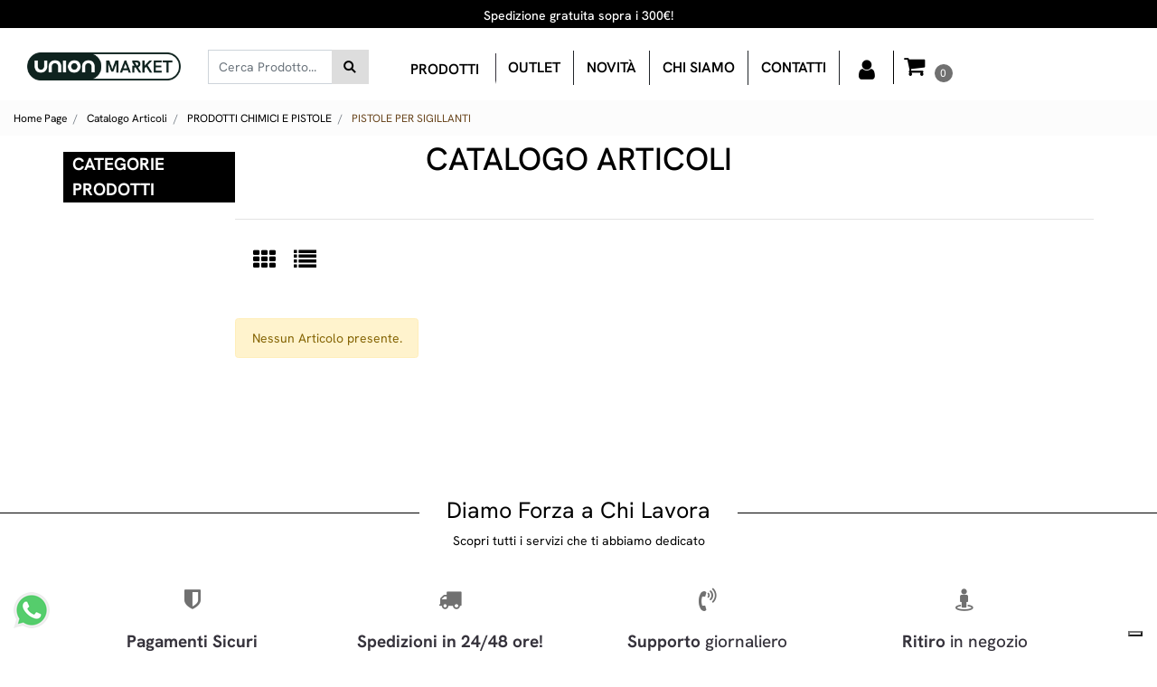

--- FILE ---
content_type: text/html; charset=utf-8
request_url: https://www.unionmarket.it/it/catalogo-articoli/prodotti-chimici-e-pistole/pistole-per-sigillanti
body_size: 27581
content:
<!DOCTYPE html>
<html lang="it">
	<head>
		<meta charset="UTF-8">
		<meta name="viewport" content="width=device-width, initial-scale=1, shrink-to-fit=no">
		<meta http-equiv="X-UA-Compatible" content="IE=edge" />
		<link rel="canonical" href="https://www.unionmarket.it/it/catalogo-articoli/prodotti-chimici-e-pistole/pistole-per-sigillanti" />
<meta name="keywords" content="PISTOLE PER SIGILLANTI" />
<meta name="description" content="PISTOLE PER SIGILLANTI" />
		<meta name="generator" content="Passweb - Il Cms di Passepartout - https://www.passepartout.net/software/passweb" />
		<title>PISTOLE PER SIGILLANTI - unionmarket.it</title>
<link rel="shortcut icon" href="/Resources/VISA/favicon3.ico" />


		<link rel="stylesheet" href="/Static/2023B.67/Scripts/bootstrap-4.4.1.min.css">
		<link type="text/css" rel="stylesheet" href="/Static/2023B.67/Web/MDBPro/css/mdb.css" />
		<link rel="stylesheet" href="/Static/2023B.67/Scripts/font-awesome-4.7.0.min.css" />
		<link type="text/css" rel="stylesheet" href="/Static/2023B.67/Web/common/css/css_all-responsive.css" />


			<link type="text/css" rel="stylesheet" href="/Themes/custom/style/1/custom.css?1761820678" />
	
			
							<link href="/Themes/custom/style/1/components.css?1761820678" type="text/css" rel="stylesheet" />
						
		
		<link type="text/css" rel="stylesheet" href="/Static/2023B.67/Web/common/css/wizard-theme-responsive/jquery-1.13.3-ui.min.css" />
		<link type="text/css" rel="stylesheet" href="/Static/2023B.67/Web/common/css/jquery.mmenu.all.css" />


<style type="text/css">/************************************//*********REGOLE GENERALI************//************************************/.d-flex>* {max-width:100%;}.d-inline-flex>* {max-width:100%;}input[type="text"],input[type="submit"],input[type="password"],textarea,button,select {  -webkit-appearance: none !important;  -moz-appearance: none !important;  -ms-appearance: none !important;  -o-appearance: none !important;  appearance: none !important;  box-sizing:border-box !important;}body a, body input, .pulsanteTestata i, .pulsanteMegaMenu,.pulsanteTestata .pw-collapse-button,.pulsanteMegaMenu .pw-collapse-button span, a.addtowishlist, a.addtocomparator,a.ecQuickViewComp-Button, .bannerInfo, .pulsanteLogin, .pulsanteLogin i{  -webkit-transition: all 0.5s ease;  -moz-transition: all 0.5s ease;  -o-transition: all 0.5s ease;  transition: all 0.5s ease;}h1,h2,h3,h4,h5,h6 {margin:0px;}a:hover {text-decoration:none !important;}.form-control:focus { border-color: transparent;box-shadow:0 0 0;}.list-group-item {background-color:transparent;}.icoColorata {color:#000000;}.wizard .testataSticky {position:relative !important;}.stickyContent.pw-sticky {  z-index: 200;  max-width: 100%;  padding-top: 10px;  padding-bottom: 10px;}.sticky-placeholder {height:70px !important;}.testataSticky.pw-sticky {border-bottom:1px solid #000000;}.testataSticky.pw-sticky .pulsanteMegaMenu {margin-top:0px !important;}.testataSticky.pw-sticky .logoAzienda img {max-height:50px !important;}.rating_content img, .container_rating img {width:24px;height:24px;}/*ELEMENTI DI TESTATA - MENU NAVIGAZIONE*/#r_oc_menu_4 li.list-group-item {border:0px !important;}#r_oc_menu_4 .mm-listview>li:not(.mm-divider):after {border:0px !important;}#r_oc_menu_4 .mm-listview .mm-next:before {border:0px !important;}#r_oc_menu_4 .mm-menu .mm-listview>li .mm-next:after {border-color:#000000 !important;}#r_oc_menu_4.mm-columns .mm-panels>.mm-columns-1 {background-color:#f1f1f1 !important;}#r_oc_menu_4.mm-columns .mm-panels>.mm-columns-2 {background-color:#e8e8e8 !important;}.mm-clear:before,.mm-close:before {right: 12px !important;}.mm-clear:after, .mm-clear:before, .mm-close:after, .mm-close:before {  width: 10px !important;height: 10px !important;}.mm-menu .mm-btn:after, .mm-menu .mm-btn:before,.mm-menu .mm-listview>li .mm-next:after{border-color:#000000 !important;}/*ELEMENTI DI TESTATA - PULSANTI*/.pulsanteTestata:hover .pw-collapse-button {color:#000000 !important;}.pulsanteRicerca.pw-collapsed .pw-collapse-button {  background-color:#fff !important;  border:1px solid #f6f6f6;  border-bottom:2px solid #fff;}.pulsanteRicerca.pw-collapsed .pw-collapse-button i {color:#000000;}.ricercaTestuale  .form-group {margin-bottom:0px;width:100%;}.chiudiRicerca {cursor:pointer;}.pulsanteMegaMenu:hover .pw-collapse-button span {color:#000000 !important;}.userbarComp .form-group {margin-bottom:0px;}/*ELEMENTI DI TESTATA - CARRELLINO MINI WISH COMPARATORE*/.ecMinicartComp .card-body, .ecMiniwishlistComp .card-body, .ecMinicomparatorComp .card-body {padding:0px !important; margin-right:0px !important;}.ecMinicartComp-gotoCart i, .ecMiniwishlistComp-gotoCart i {font-size:25px;}.carrellinoCompleto .cartTestata, .comparatoreCompleto .comparatoreTestata,.wishlistCompleta .wishTestata {  -webkit-transition: all,0.3s,ease-in-out;  -o-transition: all,0.3s,ease-in-out;  transition: all,0.3s,ease-in-out;  margin-left:5px;}.carrellinoCompleto .ecMinicartComp-gotoCart:hover .cartTestata,.comparatoreCompleto .ecMinicomparatorComp-gotoCart:hover .comparatoreTestata, .wishlistCompleta .ecMiniwishlistComp-gotoCart:hover .wishTestata {margin-left:10px;}.carrellinoCompleto .ecMinicartComp-gotoCart:hover, .comparatoreCompleto .ecMinicomparatorComp-gotoCart:hover, .wishlistCompleta .ecMiniwishlistComp-gotoCart:hover {background-color: #008ea0 !important;}.pulsanteLinkOrdine i {  -webkit-transition: all,0.3s,ease-in-out;  -o-transition: all,0.3s,ease-in-out;  transition: all,0.3s,ease-in-out;}.pulsanteLinkOrdine {  -webkit-transition: all,0.3s,ease-in-out;  -o-transition: all,0.3s,ease-in-out;  transition: all,0.3s,ease-in-out;}.pulsanteLinkOrdine:hover {background-color: #000000 !important;}.pulsanteLinkOrdine:hover i {margin-right:10px;}/*TITOLI SEZIONI*/.titoloSezione {padding-top:10px;padding-bottom:10px;}.carousel-title {  background-color: #000000;  height: 1px;  text-align: center;  position: relative;  margin: 20px 0;}.carousel-title span:nth-child(1) {  position: relative;  top: -12px;  background-color: #ffffff;  padding: 5px 30px;  text-transform: uppercase;  font-size: 18px;}.carousel-title span:nth-child(2) {  font-size: 13px;  position: absolute;  top: -18px;  right: 0;}.carousel-title span:nth-child(2):hover {color:#000000;}.titoloSezioneH1{  background-color: #000000;  height: 1px;  text-align: center;  position: relative;  margin: 0 auto 20px;}.titoloSezioneH1 h1 {  display:inline-block;   margin-bottom: 17px;  position: relative;  top: -22px;  padding: 5px 30px;  font-weight: 400;  font-size: 25px;  color:#000000;}/*CHI SIAMO*/.wrapperConuter, .iconaScelta {    font-size: 60px;    width: 200px;    margin: 0px auto;    color: #fff;    background-color: #000000;    height: 200px;    line-height: 200px;    border-radius: 50%;}.testoCounter {    margin-top: 20px;    display: block;    font-size: 35px;}.iconaScelta {color:#000000; background-color: #fff;font-size:80px;}.iconaUser {background-color: #ffffff;}/*ELEMENTI ECOMMERCE*/.aggCarrelloCentrato .row-quantity > div {  display: -webkit-box!important;  display: -ms-flexbox!important;  display: flex!important;  flex-wrap:wrap;  }/*DETTAGLI NEGOZIO*/.sliderNegozio .slick-prev, .sliderNegozio .slick-next {    bottom: 80px !important;    top: auto !important;}@media (max-width: 767px) {.sliderNegozio .sliderComp-thumb {display: none;}}/************************************//***********CORPO PAGINA*************//************************************//*HOME - BANNER*/.pulsanteAcquista {  display: inline-block;  color: #000000;  background-color: #fff;  padding: 10px 20px;}/*CATALOGO ARTICOLI*/.tabsCatalogo .nav-tabs {  width: calc(100% - 20px) !important;   margin-left: 10px;}.labelAggiungiWishlist, .labelAggiungiComparatore, .labelQV, .labelCondividi {  font-size:12px;  display:inline-block;  float: left;  width: 100%;}a.ecQuickViewComp-Button:hover, .pulsanteCondividi .pw-collapse-button:hover{color:#000000 !important;}/*PANNELLO RICERCA ARTICOLI*/.pannelloRicerca .formControl {margin-right:0px !important;}.ui-slider-horizontal {background-color:#fff !important;}/*SCHEDA PRODOTTO - CAMPIONARIO*/.campionario .ecFieldaddtocartCompSizeExtend-quantity > div {    -ms-flex: 0 0 100%;    flex: 0 0 25%;    max-width: 25%;    text-align:center;}.campionario .ecFieldaddtocartComp input {  float: left;  width: 30px;  display: inline-block;}/*SCHEDA PRODOTTO - CONFIGURATORE*/.configuratore > div {  display: -webkit-box!important;    display: -ms-flexbox!important;    display: flex!important;    width: 100%;}.configuratore > div > .row {width:50%;}label.dd-selected-text {margin-bottom:0px;}.configurator_control .dd-select {background-color:#fff !important;}.configuratorTable {border-collapse:unset;}/*CARRELLO*/.ecCartCustomComp-cartTableRow > div:not(.ecCartCustomComp-autocomplete) {padding:15px !important;}.ecCartCustomComp-cartTableRow.noeditable {padding-top: 0px !important;padding-bottom: 0px !important;}.ecCartCustomComp-cartTableRow.noeditable > div {padding:0px !important;}.ecCartCustomComp-cartTableRow.noeditable .ecCartCustomComp-cartButtonCol {display:none;}.ecCartCustomComp-cartTableRow.noeditable.costproduct .nascondiInfoArticolo {display:none !important;}/*CARRELLO - SELEZIONE REGALO*/.ecGiftselectionComp-cells div:nth-child(2) {    -ms-flex: 0 0 100%;    flex: 0 0 100%;    max-width: 100%;}.ecGiftselectionComp-cells ul.slick-dots {display:none !important;}.selezioneRegalo .slick-dotted.slick-slider {margin-bottom: 0 !important;}/*CHECKOUT*/.ecCheckoutCustomComp-totalarticles {    -ms-flex: 0 0 40%;    flex: 0 0 40%;    max-width: 40%;    margin-left: auto;    border-top: 1px solid;    padding-top: 10px;}.ecCheckoutCustomComp-checkoutTableRow > div {padding:15px !important;}/*ORDINI*/.ecOrdersComp .row div:first-child {padding-right:0px;z-index:50;}.ecOrdersComp .row div:last-child {padding-left:0px;}.showMoreResponsiveContainer a {  display:inline-block;  width:100%;  padding-top:8px;  padding-bottom:8px;  background-color:#000000;  color:#fff;}/*WISHLIST*/.ecWishlistCustomComp-wishlistDetailTableRow > div {padding:15px !important;}/*REGISTRAZIONE - INDIRIZZO SECONDARIO*/.indirizzo-secondario {display:none;}.show {display:block !important;}/*PROFILO UTENTE*/.tabProfilo li.nav-item:first-child {margin-left:auto;}.tabProfilo li.nav-item:last-child {margin-right:auto;}.tabProfilo li.nav-item:last-child a {border-right:0px !important;}.addresses-panel .card-body, .addresses-panel li.list-group-item {padding-left:0px;}.useraddressbookComp .address span {font-size:18px;}.useraddressbookComp .address a {font-size: 18px;}.useraddressbookComp .address a:hover {color:#e76000;border-color:#e76000;}#address-add-submit, #address-edit-submit {width:48% !important;margin-right:2%;}#address-cancel-submit {width:48% !important;margin-left:2%;}/*ORDINI*/.ecOrdersComp .content {padding-left:10px;}.ecRmaCustomComp-rmaTableRow > div {padding:15px !important;}.ecRmaCustomComp-section.number5 .title {display:none;}/*CMS*/.keepreading a:hover {background-color:#000000 !important;}.cmsTimeperiodsmenuComp a:hover {color:#000000 !important;}.cmstablecalendar td, .cmstablecalendar th {    border: 1px solid #000000 !important;}/*Risultati Ricerca*/a.full_uri:hover {color:#000000;}/*PULSANTI OPZIONE*//*Freccia Torna su*/.pulsanteOpzioni{  display: none;  position: fixed;  right: 30px;  width: 50px;  height: 50px;  z-index: 100;  text-decoration: none;  background-color: #e76000;  line-height: 45px;  text-align: center;  font-size: 30px;  border-radius: 50%;}.arrowUp {bottom: 75px;}.pulsanteOpzioni a {color:#fff;}.pulsanteOpzioni:hover {background-color:#000000 !important;}/**********************************//*************PIEDE**************//******************************/.mcSubscriptionComp-formfields  {width:100%;}.icoServizi > i{    background-color: #ffffff;    font-size: 25px;    width: 50px;    height: 50px;    line-height: 50px;    border-radius: 50%;}.icoServizi.icoServiziTestata > i {background-color: #fff !important;}/**********************************//******** MEDIA QUERY ***********//******************************//* REGOLE VALIDE PER  RISOLUZIONI >= 576px */@media (min-width: 576px) {  }/* REGOLE VALIDE PER  RISOLUZIONI >= 768px */@media (min-width: 768px) { .bs-container {max-width: 768px;}}/* REGOLE VALIDE PER  RISOLUZIONI >= 992px */@media (min-width: 992px) {  .bs-container { max-width: 1024px;}  .colonnaPulsanti {-ms-flex-pack: end!important;justify-content: flex-end!important;}  .wrapperFiltri .pw-collapse-target {display:block;opacity:1;}  .wrapperFiltri .pw-collapse-button {display:none;}}/* REGOLE VALIDE PER  RISOLUZIONI >= 1200px */@media (min-width: 1200px) {.bs-container {max-width: 1140px;}.testataSticky.pw-sticky .nomeAzienda {display:block !important;}/*SCHEDA PRODOTTO*/.ecProductComp .aggCarrelloCC {display:none;}.ecProductComp .aggCarrelloProdotto {display:block;}.ecProductComp.structureproduct .aggCarrelloCC, .ecProductComp.boxproduct .aggCarrelloCC{display:block;}.ecProductComp.structureproduct .aggCarrelloProdotto,.ecProductComp.boxproduct .aggCarrelloProdotto {display:none;}}/* REGOLE VALIDE PER  RISOLUZIONI >= 1500px */@media (min-width: 1500px) {.bs-container {max-width: 1440px;}}/* REGOLE VALIDE PER  RISOLUZIONI >= 1700px */@media (min-width: 1700px) {.bs-container {max-width: 1600px;}}/* REGOLE VALIDE PER  RISOLUZIONI < 1200px */@media (max-width: 1199px) {   /*CARRELLO*/  .ecCartCustomComp-col-items, .ecCartCustomComp-col-totals {  -ms-flex: 0 0 100%;  flex: 0 0 100%;  max-width: 100%;  }  /*SCHEDA PRODOTTO*/  .aggCarrelloSchedaSmall {      position: fixed;  bottom: 0;  z-index: 500;  left: 0;  width: 100% !important;  background-color: #000000;  padding: 10px;  margin:0px !important;  }  .aggCarrelloSchedaSmall .addtocart {box-shadow:none !important;padding-left:0px !important;padding-right:0px !important;}  .aggCarrelloSchedaSmall .addtocart:hover {background-color: #000000 !important;}    .aggCarrelloSchedaSmall input.qtyminus, .aggCarrelloSchedaSmall input.qtyplus {color:#fff !important;}  .aggCarrelloSchedaSmall .ecFieldaddtocartCompSizeMinimal-labelsize {color:#fff !important;}  .aggCarrelloSchedaSmall .ecFieldaddtocartCompSizeMinimal-quantity {  border-top: 1px solid #fff;  padding-top: 5px;  margin-top:5px !important;  }}/* REGOLE VALIDE PER  RISOLUZIONI <= 1024px */@media (max-width: 1024px) { /*DISABILITA AUTOZOOM IN IOS*/input[type="color"],input[type="date"],input[type="datetime"],input[type="datetime-local"],input[type="email"],input[type="month"],input[type="number"],input[type="password"],input[type="search"],input[type="tel"],input[type="text"],input[type="time"],input[type="url"],input[type="week"],select, select:focus,textarea {font-size: 16px !important;}/*ELEMENTI TESTATA*/.wrapperPulsantiTestata {width:60% !important;}.menuCategoriaTestata a {font-size: 13px !important;}/*CATALOGO ARTICOLI*/.grigliaCatalogo {padding-left:15px !important;padding-right:15px !important;}/*.ecCatalogComp-sort label, .ecCatalogComp-pageelement label,.ecCatalogComp span.labelAggiungiCarrello{display:none;}*/.ecCatalogComp-sort label, .ecCatalogComp-pageelement label{display:none;}.catalogoFull .ecCatalogComp-pagingsort {display:none;}.ecCatalogComp-pageelement {margin-right:0px !important;}}/* REGOLE VALIDE PER  RISOLUZIONI <= 992x */@media (max-width: 992px) {   /*TESTATA*/    .pulsanteTestata i {font-size:21px !important;}  .contenitoreCartTestata {  width: auto !important;  margin-right: 10px !important;  margin-left: 5px!important;  }  .cartTestata .pw-collapse-target {width:100% !important;right: 0 !important;margin: 0 !important;}  /*SCHEDA PRODOTTO*/    .configuratore > div {flex-direction: column !important;}  .configuratore > div > .row {width:100% !important;padding-left:2%;}    /*CATALOGO ARTICOLI*/  .ecCatalogComp-sort {margin-right:0px !important;}  .scontoProdotto .labelprice {display:none !important;}  .scontoProdotto .discount {  width: 60px !important;  height: 60px !important;  line-height: 60px !important;  font-size: 20px !important;  }    /*CARRELLO*/  .ecCartCustomComp-section.number3, .ecCartCustomComp-section.number4 {display:none;}  /*WISHLIST*/  .ecWishlistCustomComp-section.number3  {display:none;}  /*RESO MERCE*/  .ecRmaCustomComp-section.number3, .ecRmaCustomComp-section.number4 {display:none;}  .ecRmaCustomComp-section .title {display:none;}  .ecRmaCustomComp-rmaTotal {width:100% !important;}    }/* REGOLE VALIDE PER  RISOLUZIONI COMPRESE TRA 769 px e 1440px*/@media (min-width:769px) and (max-width: 1440px) {  /*CATALOGO ARTICOLI*/  .catalogo2Colonne .ecCatalogComp-cell {  -ms-flex: 0 0 33.3333%;  flex: 0 0 33.3333%;  max-width: 33.3333%;  }  .imgArtiCatGri img {max-height:120px !important;}  .wrapperImgArtCatGri {height:220px !important;}}/* REGOLE VALIDE PER  RISOLUZIONI <= 768px */@media (max-width: 768px) {  /*MENU NAVIGAZIONE*/  #r_oc_menu_4 {max-width:340px !important;}  #r_oc_menu_4.mm-columns .mm-panels>.mm-columns-1 {  -webkit-transform: translate(0,0);  -ms-transform: translate(0,0);  transform: translate(0,0);  -webkit-transform: translate3d(0,0,0);  transform: translate3d(0,0,0);  width:100% !important;  }  #r_oc_menu_4.mm-columns .mm-panels>.mm-columns-2 {  -webkit-transform: translate(0,0);  -ms-transform: translate(0%,0);  transform: translate(0,0);  -webkit-transform: translate3d(0,0,0);  transform: translate3d(0,0,0);  width:100% !important;  }  #r_oc_menu_4.mm-columns .mm-panels>.mm-columns-1 {background-color:#fff !important;}  #r_oc_menu_4.mm-columns .mm-panels>.mm-columns-2 {background-color:#fff !important;}    .wrapperSubtotale {border-left:0px !important; background-color: #f6f6f6;border-radius: 3px;}    /*CATALOGO*/  .filtriOc {bottom: 100px; !important}  .ecCatalogComp-sort label {display:none;}    /*SCHEDA PRODOTTO*/    .imgProdotto .carousel-control-prev, .imgProdotto .carousel-control-next {  border-radius:5px !important;bottom:0 !important;width:35px !important;height:35px !important;  }  .imgProdotto .carousel-control-prev > i, .imgProdotto .carousel-control-next > i {  line-height: 35px !important;font-size: 20px !important;  }    /*CARRELLO*/    .ecCartCustomComp-cartButtonCol-container {height:auto !important;}  .ecCartCustomComp-cartButtonCol-container .addwishlistcartitem,   .ecCartCustomComp-cartButtonCol-container .removecartitem {  border: 1px solid;  width:98%;  }  .ecCartCustomComp-cartButtonCol-container .addwishlistcartitem {margin-right:2%;}  .ecCartCustomComp-cartButtonCol-container .removecartitem {margin-left:2%;}    /*ORDINE*/  .ecCheckoutCustomComp-checkoutFooterSubtotal, .ecCheckoutCustomComp-checkoutFooterCosts, .ecCheckoutCustomComp-checkoutFooterShipping,  .ecCheckoutCustomComp-checkoutFooterBank, .ecCheckoutCustomComp-checkoutFooterStamp, .ecCheckoutCustomComp-checkoutFooterTax,  .ecCheckoutCustomComp-checkoutFooterRebateDiscount, .ecCheckoutCustomComp-checkoutFooterRebate, .ecCheckoutCustomComp-checkoutFooterEnasarco,  .ecCheckoutCustomComp-checkoutFooterTotal  {width:100% !important;}    .ecCheckoutCustomComp-totalarticles {  -ms-flex: 0 0 100%;  flex: 0 0 100%;  max-width: 100%;  }    /*WISHLIST*/    .ecWishlistCustomComp-cartButtonCol-container {height:auto !important;}  .ecWishlistCustomComp-cartButtonCol-container .addwishlistitem,   .ecWishlistCustomComp-cartButtonCol-container .removewishlistitem {  border: 1px solid;  width:98%;  margin-bottom:15px;  margin-top:15px;  }  .ecWishlistCustomComp-cartButtonCol-container .addwishlistitem {margin-right:2%;}  .ecWishlistCustomComp-cartButtonCol-container .removewishlistitem {margin-left:2%;}    /*PIEDE*/    .centrato-md-down {text-align:center !important;margin-bottom:10px !important;}  .iscrizioneNewsletter .mcSubscriptionComp-form {  -ms-flex-direction: column!important;  flex-direction: column!important;  }    .iscrizioneNewsletter .formfield_field input[type=text] {border-right:0px solid #b3b3b3 !important;}  .iscrizioneNewsletter .formfield_button input {width:100% !important;}  .arrowUp {bottom:15px !important;right:10px !important;width:40px;height:40px;line-height:35px;}    .colonnaOpzioni {  border: 0px !important;  margin-bottom: 15px;  }  .inEvidenza {padding-left:0px !important;padding-right:0px !important;}}/* REGOLE VALIDE PER  RISOLUZIONI < 768px */@media (max-width: 767px) {  /*TESTATA*/  .colonnaLogo{padding-left: 10px !important;}  .colonnaPulsanti{padding: 0px 10px !important;}  .pulsanteRicerca {padding-left: 0 !important;margin-left: auto !important;}  .logoAzienda {max-width:45% !important;}  .servizio {     display: -webkit-box!important;  display: -ms-flexbox!important;  display: flex!important;  }  .icoServizi {width:auto !important;}  .testoServizio {display:none;}  .titoloServizio {text-align:left !important;border-bottom:1px solid #000000;}  .titoloServizio h3 {font-size:14px !important;}    /*TITOLO SEZIONI*/  .carousel-title span:nth-child(1) {top: -26px;line-height: 27px;background-color: transparent;}  .carousel-title span:nth-child(2) {top: 15px;width: 100%;}    /*HOME PAGE*/  .colonnaApp {padding:0px !important;}    /*SCHEDA PRODOTTO*/  .pulsantiExtraProdotto {-ms-flex-direction: column!important;flex-direction: column!important;}  .pulsantiExtraProdotto .ecFieldaddtocartComp  {margin-bottom:20px;}  .pulsantiExtraProdotto .ecFieldaddtowishlistComp {margin-left:auto !important;}  .pulsantiExtraProdotto .ecFieldaddtocomparatorComp  {margin-right:auto !important;}  .infoPagamenti, .infoSpedizioni {text-align:center !important;}  .infoPagamenti {margin-bottom:15px;}    /*CARRELLO*/  .articoliDaFile form {flex-direction:column;}  .articoliDaFile .form-control-file {width:100%;}  .articoliDaFile .formfield_button {margin-top:0px !important;margin-bottom:10px !important;}  .articoliDaFile input[type=submit] {margin:0px !important;width:100%;}  .contenitoreIntestazione, .wrapperIntestazione {padding-left:0px !important;padding-right:0px !important;}  .wrapperIntestazione {flex-direction:column;text-align:center;padding-top:0px !important;}  .wrapperIntestazione .titoloIntestazione {  color: #000000 !important;  font-size: 16px !important;  background-color: #fff;  width: 100%;  line-height: 50px;  margin-bottom: 20px;  border-bottom: 1px solid #ccc;  border-top: 1px solid #ccc;  }    .wrapperIntestazione .assistenzaClienti {margin-bottom: 10px;width: 90%;}  .ecCartCustomComp, .ecCartCustomComp-col-items {padding-left:0px !important;padding-right:0px !important;}  .ecCartCustomComp-cartTableRow  {  box-shadow:none !important;  border-bottom: 1px solid #ccc !important;  border-top: 1px solid #ccc !important;  }   .ecCartCustomComp-cartAction, .ecCartCustomComp-cartButton {flex-direction:column;}  .ecCartCustomComp-cartAction > div, .ecCartCustomComp-cartButton > div,  .ecCartCustomComp-cartAction > div a, .ecCartCustomComp-cartButton > div a   {width:100% !important;}  .ecCartCustomComp-cartAction, .ecCartCustomComp-cartButton {width: 90%;margin-left: 5%;}  .ecCartCustomComp-checkoutLink, .ecCheckoutCustomComp-checkoutFooter {  position: fixed;  z-index: 900;  bottom: 0;  width: 100% !important;  left: 0;  }  .ecCartCustomComp-checkoutLink a, .ecCheckoutCustomComp-checkoutFooter a   {font-size: 18px !important;line-height: 50px;}      /*ORDINE E REGISTRAZIONE*/  .wrapperOrdine, .ecCheckoutCustomComp, .ecCheckoutCustomComp .section   {padding-left:0px !important;padding-right:0px !important;}  .ecCheckoutCustomComp div[class*="col-"] {margin-bottom:0px !important;}  .ecCheckoutCustomComp {border:0px !important;border-bottom:1px solid #ced4da !important;}  .ecCheckoutCustomComp .card-body {padding:0px !important;margin-bottom:0px !important;}  .ecCheckoutCustomComp-accordion, .ecCheckoutCustomComp-order {margin:0 !important;}  .ecCheckoutCustomComp-accordion > div {padding:0 !important; margin-bottom:0px !important;}  .ecCheckoutCustomComp .tableExternalRef label {  line-height: 20px !important;  background-color: transparent !important;  width: 100% !important;  }  .ecCheckoutCustomComp .tableExternalRef input {  border-left:1px solid #ced4da !important;  border-right:1px solid #ced4da !important;  }  ul.ecCheckoutCustomComp-itemsShipping {margin-bottom:0px !important;}  .ecCheckoutCustomComp-linkconfirmckeckout {  position: fixed;  z-index: 900;  bottom: 0;  width: 100% !important;  left: 0;  }  .ecCheckoutCustomComp-precheckouttotal {  margin-top:20px;  padding-top:20px;  border-top:1px solid #ced4da;  padding-left:10px !important;padding-right:10px !important;   }  .ecCheckoutCustomComp-linkconfirmckeckout a {margin-bottom: 0 !important;line-height: 50px;}    .gridUserInfo .ColumnComp {padding:0px !important;min-height:0px !important;}  .userregistrationComp .textfieldComp-field label, .userregistrationComp .selectfieldComp-field label,  /*.userregistrationComp .passwordfieldComp-field label*/  {display:none !important;}  .userregistrationComp .form-group {margin-bottom:0px !important;}  .userregistrationComp input[type="text"], .userregistrationComp input[type="email"], .userregistrationComp select,  .ecCheckoutCustomComp textarea, .ecCheckoutCustomComp input[type="text"], .ecCheckoutCustomComp input[type="email"],  .userregistrationComp input[type="password"]{  border-top: 0px !important;  border-left: 0px !important;  border-right: 0px !important;  }  .gridUserInfo {padding-top:0px !important;padding-bottom:0px !important;margin-bottom:0px !important;}  .userregistrationComp .textfieldComp-error {padding-left:20px;}  .intestazioneSezioniForm, .ecCheckoutCustomComp-accordion .card-body .title {  border-bottom: 1px solid #ced4da !important;  background-color: #ffffff;  line-height: 50px;  padding-left: 20px !important;  font-weight: bold !important;  padding-bottom:0px !important;  margin-bottom: 0px !important;  font-size:18px !important;  font-variant:none !important;  }  .accounttype {border-bottom: 1px solid #ced4da !important;margin-bottom:0px !important;}    .userregistrationComp {border-top:1px solid #ced4da !important;}  .wrapperRegistrazione, .userregistrationComp {padding:0px !important;}  .userregistrationComp .filefieldComp label {  padding-bottom: 5px;  padding-top: 5px;  padding-right: 15px;  font-size: 12px !important;  color: #000;  width: 100%;  text-align: right;  font-size:12px;  }  .userregistrationComp .filecontrol {border-left: 0px;border-right: 0px;}  .userregistrationComp .checkIndirizzoSecondario {border-bottom:1px solid #ced4da !important;}  .colPrivacySito, .colPrivacy2, .colNewsletter {margin-bottom:0px !important;}  .wrapperPrivacySito, .wrapperPrivacy3 {  background-color: #fff !important;  border-top: 1px solid #ced4da;  border-bottom: 1px solid #ced4da;  }  .userregistrationComp .formfield_button {  position: fixed;  bottom: 0;  z-index: 500;  width: 100%;  margin: 0px;  }  .userregistrationComp .captchafieldComp {padding-bottom: 20px;border-bottom:1px solid #ced4da;}  .userregistrationComp .formfield_button input[type="submit"] {  margin-bottom: 0 !important;  font-size: 18px !important;  line-height: 50px;  }    /*PROFILO*/  .userprofileComp  {  padding:0px !important;  margin-top:0px !important;  border-top:0px !important;  margin-bottom:100px !important;  }  .userprofileComp .textfieldComp-field label, .userprofileComp .selectfieldComp-field label,  .userprofileComp .passwordfieldComp-field label, .userprofileComp .filefieldComp-field label  {width: 100%;font-size: 11px !important;color: #000;padding-right: 15px;text-align:right;}  .userprofileComp .filefieldComp-field label, .userprofileComp .passwordfieldComp-field label  {text-align:right;}  .userprofileComp .form-group {margin-bottom:0px !important;}  .userprofileComp input[type="text"], .userprofileComp select,  .userprofileComp textarea, .userprofileComp input[type="text"],  .userprofileComp input[type="password"], .userprofileComp input[type="email"]  { border-top: 0px !important;  border-left: 0px !important;  border-right: 0px !important;  }  .userprofileComp .filecontrol {border-left: 0px !important;border-right: 0px!important;border-top: 0px!important;}  .userprofileComp .formfield_button {  position: fixed;  bottom: 0;  z-index: 500;  width: 100%;  margin: 0px;  }  .userprofileComp .formfield_button input[type="submit"] {  margin-bottom: 0 !important;  font-size: 18px !important;  line-height: 50px;  }    /*RUBRICA INDIRIZZI*/  .addresses-panel .card-body {padding:0px;}  .addresses-panel .address-add {  width: 90% !important;  display: inline-block;  text-align: center;margin-left: 5%;  margin-bottom:20px;  }  .addresses-panel .list-group-item {padding:0px !important;}  .addresses-panel .address {  width: 100% !important;  box-shadow: none !important;  border-top: 1px solid #dcdcdc;  border-bottom: 1px solid #dcdcdc !important;  }  .address-legend {  border-bottom: 1px solid #ced4da !important;  background-color: #f6f6f6;  line-height: 50px;  padding-left: 20px !important;  font-weight: bold !important;  padding-bottom:0px !important;  margin-bottom: 0px !important;  font-size:18px !important;  font-variant:none !important;  }    .useraddressbookComp  .edit-panel {  padding: 0px !important;  padding-top: 0px !important;  box-shadow: none !important;  border-left: 0px !important;  min-height: 0px !important;  }    .useraddressbookComp .edit-form label  {  width: 100%;  font-size: 11px !important;  color: #000;  padding-right: 15px;  text-align:right;  }    .useraddressbookComp .edit-form .form-group {margin-bottom:0px !important;}  .useraddressbookComp .edit-form input[type="text"],   .useraddressbookComp .edit-form select  { border-top: 0px !important;  border-left: 0px !important;  border-right: 0px !important;  }  #address-edit-submit, #address-add-submit, #address-cancel-submit {margin-bottom:20px;}    /*WISHLIST*/  .wishlistComp-main > div:nth-child(1), .wishlistComp-main > div:nth-child(2) {  padding-left: 0px !important;  padding-right: 0px !important;  }  .ecWishlistCustomComp-wishlistDetailHead .title {padding-left:20px;}  .ecWishlistCustomComp-wishlistDetailTableRow {  box-shadow:none !important;  border-top:1px solid #dcdcdc !important;  border-bottom:1px solid #dcdcdc !important;  }    .ecWishlistCustomComp-wishlistDetailAction {flex-direction:column;}  .ecWishlistCustomComp-wishlistDetailAction > div, .backwishlist {width: 90%;margin-left: 5%;}  .ecWishlistCustomComp-wishlistCart a, .ecWishlistCustomComp-wishlistUpdate a,  .ecWishlistCustomComp-wishlistEmpty a  {width:100% !important;margin-bottom:15px;line-height:35px;}  .ecWishlistCustomComp-cart {  padding-left: 10px !important;  padding-right: 10px !important;  box-shadow:none !important;  }  .ecWishlistCustomComp-wishlistTable {  box-shadow:none !important;  border-bottom:1px solid #dcdcdc !important;  }    /*ORDINI*/  .wrapperOrdini {padding-left:0px !important;padding-right:0px !important;}  .ecOrdersComp > .row {margin:0px !important;}  .ecOrdersComp-orders {margin-bottom:0px !important;border-bottom:10px !important;}  .ecOrdersComp-orderTableRow:nth-child(even){background-color:#fff !important;}  .ecOrdersComp-orders {  background-color:transparent !important;  padding-left:0px !important;  border-left:0px !important;  border-top:0px !important;  }  .ecOrdersComp-orderTableRow {  background-color: #fff !important;  padding-left:10px !important;  padding-right:10px !important;  margin-bottom:10px !important;  border-top:1px solid #dddddd;border-bottom:1px solid #dddddd;  }  .ecOrdersComp-orderTableRow .title, .ecOrdersComp-orderTableRow .content {  border:0px !important;   margin-right:8px;  float:left;  }  .ecOrdersComp-orderViewCol .title {display:none;}  .ecOrdersComp-orderViewCol .content {  width: 100%;  text-align: right;  margin:0px !important;  padding:0px !important;  }  .ecOrdersComp-orderViewCol .content i {padding:8px;border:1px solid;border-radius:4px;}  .legendaOrdini {text-align:center !important;}  .ecOrdersComp .row div:not(.ecOrdersComp-orderTableRow ):last-child,   .ecOrdersComp .row div:not(.ecOrdersComp-orderTableRow ):first-child {  padding-left:0px !important;  padding-right:0px !important;  }    /*RESO MERCE*/  .wrapperReso {padding:0px !important;}  .ecRmaCustomComp {border-top: 1px solid #dcdcdc !important;border-bottom: 1px solid #dcdcdc !important;}  .ecRmaCustomComp-rmaFooter {  position: fixed;  bottom: 0;  z-index: 500;  width: 100%;  margin: 0px;  left: 0;  margin-bottom: 0px !important;  }  .ecRmaCustomComp-rmaFooter a {  font-size: 18px !important;  padding-bottom: 5px !important;  padding-top: 5px !important;  line-height: 50px;  }    /*COMPARATORE*/  .wrapperComparatore, .ecAcomparatorComp {padding:0px !important;}  .ecAcomparatorComp {border-top:1px solid #dcdcdc !important;}  .ecAcomparatorComp-comparatorTable > thead > tr > th {min-width:200px !important;}  .ecAcomparatorComp .labelAggiungiCarrello {display:none;}    /*BLOG*/  .infoPost {  -ms-flex-direction: column!important;  flex-direction: column!important;  }    .colonnaArchivio {padding:5px !important;}  .cmsNewsarchiveComp-row > div {  box-shadow:none !important;  padding-bottom: 10px !important;  padding-top: 10px !important;  }  .grigliaNews {padding:0px !important;}  .colonnaImgNews {padding-right:0px !important;}  .colonnaImgNews  .cmsFieldsummaryComp  {margin-top:0px !important;padding-left:5px;}  .colonnaNews {padding-left:5px !important;padding-right:5px !important;}  .colonnaNews .cmsFieldtitleComp a {font-variant: none !important;font-size: 15px !important;padding: 0 !important;}}/* REGOLE VALIDE PER  RISOLUZIONI < 576px */@media (max-width: 576px) {  /*HOME PAGE*/  .slide1 {background-image: url(/Resources/TechShop/TimeToShop/image/slide1-small.jpg) !important;}  .slide2 {background-image: url(/Resources/TechShop/TimeToShop/image/slide2-small.jpg) !important;}  .slide3 {background-image: url(/Resources/TechShop/TimeToShop/image/slide3-small.jpg) !important;}  .slide4 {background-image: url(/Resources/TechShop/TimeToShop/image/slide4-small.jpg) !important;}}/**********************************************//********* POP UP DI AVVISO PASSWEB**********//******************************************/.wizard div.jGrowl {height: auto;background-color: transparent;}.wizard div.jGrowl div.jGrowl-notification {display:inline-block;}div.jGrowl {height: 100%;background-color: rgba(0, 0, 0, 0.4);}body>div.jGrowl.center .jGrowl-notification {margin-top:5%;border-radius: 0px;color:#000;}.jgrowlblack {  max-width: 650px !important;  padding: 20px !important;  box-sizing: border-box !important;  width: auto !important;  /*aggiunta per gestire scroll in casdo di più articoli nel popup*/  height: 436px;  overflow-y: auto;}div.message {float:left;width:100%;font-size:14px !important;}.jgrowlblack .row>[class*="col-"] {margin-bottom:10px;}.jgrowlblack .close i {    width: 30px;    height: 30px;    text-align: center;    line-height: 30px;    border-radius: 50%;    background-color: #000000;    color:#fff;}.popupAggiunta{  overflow-y: auto;  height: 350px !important;}.titoloPopUp, .prezzoPopUp {text-align: center;color:#000000;}.titoloPopUp {margin-top:-35px;margin-bottom:20px;}.titoloPopUp hr {width: 100px;}.prezzoPopUp {font-size:2rem;color:$$Oro$$ !important;}.titoloPopUp .labelTitolo {margin-bottom:0px;}.titoloPopUp .valoreTitolo {color:#000;}.imgPopUp {text-align:center;}.imgPopUp img {max-width:200px;}a.pulsantePopUp {  display: inline-block;  width: 100%;  float: left;  line-height: 40px;  margin-bottom: 8px;  font-size:15px;  padding: 0px 20px;  color:#fff !important;  background-color:#000000;  border-radius:3px;}@media (max-width:768px) {.imgPopUp img {max-width:100px!important;}.jgrowlblack {height:410px!important;}}a.pulsantePopUp i{margin-right:10px;}a.pulsantePopUp:hover {background-color:#000000 !important;}/*FINE GESTIONE POP UP DI AVVISO PASSWEB*/.testataSticky button:hover span{color: #000000 !important;}.testataSticky .pw-collapsed button span{color: #000000 !important;}/*sistema il check ricordami della pagina richiesta autenticazione *//*.custom-control-input {        top: 6px;    left: 1px;    z-index: 1!important;    opacity: 0!important;}*/.stile-link {font-weight: bold!important;  text-decoration: underline!important;  margin-left: 5px;  margin-right: 5px;}@media (max-width:768px) {.pulsanteOpzioni { display: none!important;}}.ecCheckoutCustomComp input[type=checkbox], .ecCheckoutCustomComp input[type=radio] {transform: scale(1.4);}.ecCheckoutCustomComp .alert.alert-info {color: #0e1d42;    background-color: #dddddd;    border-color: #dddddd;}.form-control:focus {        border-color: #ced4da;}/* pagina offerte pulsante aggiungi al carrello */@media (min-width:992px) and (max-width:1500px){.ecCatalogsearchresultsboxComp-cells a.addtocart .labelAggiungiCarrello {  display: none;}.ecCatalogsearchresultsboxComp-cells a.addtocart{padding: 0 15px;}}@media (min-width:1500px) and (max-width:1700px){.ecCatalogsearchresultsboxComp-cells a.addtocart .labelAggiungiCarrello {  font-size: 14px;}}/* pagina catalogo pulsante aggiungi al carrello */@media (min-width:768px) and (max-width:1200px){.ecCatalogComp-cells a.addtocart .labelAggiungiCarrello {  display: none;}/*.ecCatalogComp-cells a.addtocart{padding: 0 15px;}*/}@media (min-width:1200px) and (max-width:1440px){.ecCatalogComp-cells a.addtocart .labelAggiungiCarrello {  font-size: 14px;}}@media (min-width:1440px) and (max-width:1500px){.ecCatalogComp-cells a.addtocart .labelAggiungiCarrello {  display: none;}}.ecFieldfiltertreeviewComp ul li {position: relative;}.ecFieldfiltertreeviewComp ul > li > a.btn-accordion {top: 0;}.wrapperFiltri button.collapsed {background-color: #000000!important;}.wrapperFiltri.pw-collapsed button {background-color: #000000!important;}@media (max-width: 992px){.triangolo {right: 137px!important;}}/* doppia colonna nel catalogo */@media (max-width: 768px){.catalogo2Colonne .ecCatalogComp-cell,.catalogo2Colonne .ecCatalogsearchresultsboxComp-cell {  flex: 0 0 50%!important;    max-width: 50%!important;}.catalogo2Colonne .ecCatalogComp-cell .labelAggiungiCarrello,.catalogo2Colonne .ecCatalogsearchresultsboxComp-cell .labelAggiungiCarrello {display: none;}.catalogo2Colonne .ecCatalogComp-cell i.fa-shopping-cart,.catalogo2Colonne .ecCatalogsearchresultsboxComp-cell i.fa-shopping-cart{padding: 0 15px;}}.ecCheckoutCustomComp .alert.alert-info {display:block!important;}@media (max-width:992px) {  .boxFiltro {margin-top:-45px;}}/*****STILE BOTTONI SHARER*****/.sharer {    background-color:unset!important;    border:unset!important;  }  .sharer:focus {    box-shadow:none!important;  }.sharer i {    font-size:30px!important;  }  .facebook i {color:#3b5998;}  .twitter i {color:#00acee;}  .whatsapp i {color:#25d366;}  .telegram i {color:#08c;}  .linkedin i {color:#0e76a8;}  .mail i {color:#d93025;}  .pinterest i {color:#e60023;}.socialShare {justify-content: space-evenly!important;}/*****FINE STILE BOTTONI SHARER*****/.sliderComp .slick-dots li button:before {    color: #000 !important;}/** heade allineamento mobile fix **/ .ml-auto, .mx-auto {  margin-left: 0 !important;}.chat-whatsApp {    position: fixed;    width: auto;    bottom: 25px;    left: 15px;    z-index: 5000;}</style>
		<link href="/Fonts/hanken-grotesk/hanken-grotesk.css" type="text/css" rel="stylesheet" />

		<script type="text/javascript">
		var _iub = _iub || [];
		_iub.csConfiguration = {"invalidateConsentWithoutLog":true,"consentOnContinuedBrowsing":false,"whitelabel":false,"lang":"it","siteId":2438204,"floatingPreferencesButtonDisplay":"bottom-right","perPurposeConsent":true,"cookiePolicyId":61143071, "banner":{ "closeButtonDisplay":false,"acceptButtonDisplay":true,"customizeButtonDisplay":true,"acceptButtonColor":"#0073CE","acceptButtonCaptionColor":"white","customizeButtonColor":"#DADADA","customizeButtonCaptionColor":"#4D4D4D","explicitWithdrawal":true,"position":"float-bottom-center","textColor":"black","backgroundColor":"white","rejectButtonDisplay":true,"rejectButtonColor":"#0073CE","rejectButtonCaptionColor":"white","listPurposes":true }};
		</script>
		<script type="text/javascript" src="//cdn.iubenda.com/cs/iubenda_cs.js" charset="UTF-8" async></script>

		<script id="mcjs">!function(c,h,i,m,p){m=c.createElement(h),p=c.getElementsByTagName(h)[0],m.async=1,m.src=i,p.parentNode.insertBefore(m,p)}(document,"script","https://chimpstatic.com/mcjs-connected/js/users/5000dfefd7d4cfcb22b9b4af9/3c599f8740d2e26327b931c99.js");</script>





	</head>
	<body id="page_366" data-page="366" class="  body-loading ">
		<!-- Google Tag Manager (noscript) -->
		<noscript><iframe src="https://www.googletagmanager.com/ns.html?id=GTM-TFJRBMS"
		height="0" width="0" style="display:none;visibility:hidden"></iframe></noscript>
		<!-- End Google Tag Manager (noscript) -->
		<div id="websiteContainer" >
			<div id="websiteFrame">
				<div id="columns"  >
					<div id="middleColumn" class="container  ">
							<div   id="paragraph_3939"  class="  paragraphComp  container-fluid   "  >
							 
							<div class="paragraphComp-content">
								<h5 style="text-align: center;"><span style="font-size: 14px;">Spedizione gratuita sopra i 300€!</span></h5>
							
							</div>
							</div>
							
							
							<header   id="container_3318"  class="  containerComp testataSticky container-fluid no-gutter stickyContent d-flex justify-content-between align-items-center   "  data-sticky-top='0' data-sticky-stop=''  >
									
									<header   id="container_3319"  class="  containerComp  container-fluid d-inline-flex justify-content-between align-self-center ml-auto align-items-center   "  >
											
											<div id="menu_3320"  class="menu-Resp pw-responsive   " > <ul   class=" hidden-lg-up  menuComp   offcanvas nav flex-column d-none   " data-menu='1' data-has-imageopenbranch='false' data-imageopenbranch='' data-has-imageclosebranch='false' data-imageclosebranch='' data-fadetime='0' data-has-openbranchonclick='false' data-openbranchonclick='0' data-keepbranchesopen='false' data-closeopenedbranch='false' data-onrequest=0 data-class-ul='nav flex-column d-none' >
											</ul>
											<div id="menu_3320_r" class=" hidden-lg-up  menuComp  list-group offcanvas " data-menu='1' data-has-imageopenbranch='false' data-imageopenbranch='' data-has-imageclosebranch='false' data-imageclosebranch='' data-fadetime='0' data-has-openbranchonclick='false' data-openbranchonclick='0' data-keepbranchesopen='false' data-closeopenedbranch='false' data-onrequest=0 data-class-ul='nav flex-column d-none'>
													<div id="oc_button_3320">
														<a href='#r_oc_menu_3320' data-menu-button="true">
																<i class="fa fa-bars offcanvas-button" aria-hidden="true"></i>
														</a>
													</div>
												<nav id="r_oc_menu_3320"  class="menu-offcanvas ">
													<ul class="list-group offcanvas">
											
											
												
														<li id="r_menu_entry_3320_101"  data-entry-id="menu_entry_3320_101" data-root-id="0" class="  list-group-item justify-content-between">
																		<a href="/it" target="_self"  class="list-group-item-action  "     id="ri_menu_entry_3320_101">
																Home 
															</a>
														</li>
													
														<li id="r_menu_entry_3320_156" data-loading="1" data-entry-id="menu_entry_3320_156" data-root-id="100" class="  list-group-item justify-content-between">
																		<a href="/it/catalogo-articoli" target="_self"  class="list-group-item-action  "     id="ri_menu_entry_3320_156">
																Catalogo Articoli 
															</a>
																	<ul class="list-group offcanvas accordion-target" id="r_ul_menu_entry_3320_156">
																	    
																	          <li id="r_menu_entry_3320_165" data-loading="1" data-entry-id="menu_entry_3320_165" data-root-id="100" class=" list-group-item justify-content-between">
																	            <a href="/it/catalogo-articoli/abbigliamento"   class="list-group-item-action   "      id="ri_menu_entry_3320_165">
																	              ABBIGLIAMENTO
																	            </a>
																	                <ul class="list-group offcanvas accordion-target" id="r_ul_menu_entry_3320_165">
																	                    
																	                          <li id="r_menu_entry_3320_395"  data-entry-id="menu_entry_3320_395" data-root-id="100" class=" list-group-item justify-content-between">
																	                            <a href="/it/catalogo-articoli/abbigliamento/alta-visibilita"   class="list-group-item-action   "      id="ri_menu_entry_3320_395">
																	                              ALTA VISIBILITA'
																	                            </a>
																	                         </li>
																	                        
																	                          <li id="r_menu_entry_3320_313"  data-entry-id="menu_entry_3320_313" data-root-id="100" class=" list-group-item justify-content-between">
																	                            <a href="/it/catalogo-articoli/abbigliamento/donna1"   class="list-group-item-action   "      id="ri_menu_entry_3320_313">
																	                              DONNA
																	                            </a>
																	                         </li>
																	                        
																	                          <li id="r_menu_entry_3320_401"  data-entry-id="menu_entry_3320_401" data-root-id="100" class=" list-group-item justify-content-between">
																	                            <a href="/it/catalogo-articoli/abbigliamento/felpe"   class="list-group-item-action   "      id="ri_menu_entry_3320_401">
																	                              FELPE
																	                            </a>
																	                         </li>
																	                        
																	                          <li id="r_menu_entry_3320_299"  data-entry-id="menu_entry_3320_299" data-root-id="100" class=" list-group-item justify-content-between">
																	                            <a href="/it/catalogo-articoli/abbigliamento/giubotti-e-gilet"   class="list-group-item-action   "      id="ri_menu_entry_3320_299">
																	                              GIUBOTTI E GILET
																	                            </a>
																	                         </li>
																	                        
																	                          <li id="r_menu_entry_3320_314"  data-entry-id="menu_entry_3320_314" data-root-id="100" class=" list-group-item justify-content-between">
																	                            <a href="/it/catalogo-articoli/abbigliamento/intimo-tecnico"   class="list-group-item-action   "      id="ri_menu_entry_3320_314">
																	                              INTIMO TECNICO
																	                            </a>
																	                         </li>
																	                        
																	                          <li id="r_menu_entry_3320_790"  data-entry-id="menu_entry_3320_790" data-root-id="100" class=" list-group-item justify-content-between">
																	                            <a href="/it/catalogo-articoli/abbigliamento/lifestyle"   class="list-group-item-action   "      id="ri_menu_entry_3320_790">
																	                              LIFESTYLE
																	                            </a>
																	                         </li>
																	                        
																	                          <li id="r_menu_entry_3320_301"  data-entry-id="menu_entry_3320_301" data-root-id="100" class=" list-group-item justify-content-between">
																	                            <a href="/it/catalogo-articoli/abbigliamento/pantaloni-e-bermuda"   class="list-group-item-action   "      id="ri_menu_entry_3320_301">
																	                              PANTALONI E BERMUDA
																	                            </a>
																	                         </li>
																	                        
																	                          <li id="r_menu_entry_3320_300"  data-entry-id="menu_entry_3320_300" data-root-id="100" class=" list-group-item justify-content-between">
																	                            <a href="/it/catalogo-articoli/abbigliamento/t-shirt-e-polo"   class="list-group-item-action   "      id="ri_menu_entry_3320_300">
																	                              T-SHIRT E POLO
																	                            </a>
																	                         </li>
																	                        
																	                </ul>
																	         </li>
																	        
																	          <li id="r_menu_entry_3320_289" data-loading="1" data-entry-id="menu_entry_3320_289" data-root-id="100" class=" list-group-item justify-content-between">
																	            <a href="/it/catalogo-articoli/antinfortunistica-e-dpi"   class="list-group-item-action   "      id="ri_menu_entry_3320_289">
																	              ANTINFORTUNISTICA E DPI
																	            </a>
																	                <ul class="list-group offcanvas accordion-target" id="r_ul_menu_entry_3320_289">
																	                    
																	                          <li id="r_menu_entry_3320_317"  data-entry-id="menu_entry_3320_317" data-root-id="100" class=" list-group-item justify-content-between">
																	                            <a href="/it/catalogo-articoli/antinfortunistica-e-dpi/caschi-da-lavoro"   class="list-group-item-action   "      id="ri_menu_entry_3320_317">
																	                              CASCHI DA LAVORO
																	                            </a>
																	                         </li>
																	                        
																	                          <li id="r_menu_entry_3320_405"  data-entry-id="menu_entry_3320_405" data-root-id="100" class=" list-group-item justify-content-between">
																	                            <a href="/it/catalogo-articoli/antinfortunistica-e-dpi/cordini"   class="list-group-item-action   "      id="ri_menu_entry_3320_405">
																	                              CORDINI
																	                            </a>
																	                         </li>
																	                        
																	                          <li id="r_menu_entry_3320_387"  data-entry-id="menu_entry_3320_387" data-root-id="100" class=" list-group-item justify-content-between">
																	                            <a href="/it/catalogo-articoli/antinfortunistica-e-dpi/guanti"   class="list-group-item-action   "      id="ri_menu_entry_3320_387">
																	                              GUANTI
																	                            </a>
																	                         </li>
																	                        
																	                          <li id="r_menu_entry_3320_406"  data-entry-id="menu_entry_3320_406" data-root-id="100" class=" list-group-item justify-content-between">
																	                            <a href="/it/catalogo-articoli/antinfortunistica-e-dpi/imbracature"   class="list-group-item-action   "      id="ri_menu_entry_3320_406">
																	                              IMBRACATURE
																	                            </a>
																	                         </li>
																	                        
																	                          <li id="r_menu_entry_3320_740"  data-entry-id="menu_entry_3320_740" data-root-id="100" class=" list-group-item justify-content-between">
																	                            <a href="/it/catalogo-articoli/antinfortunistica-e-dpi/linee-vita-temporanee"   class="list-group-item-action   "      id="ri_menu_entry_3320_740">
																	                              LINEE VITA TEMPORANEE
																	                            </a>
																	                         </li>
																	                        
																	                          <li id="r_menu_entry_3320_744"  data-entry-id="menu_entry_3320_744" data-root-id="100" class=" list-group-item justify-content-between">
																	                            <a href="/it/catalogo-articoli/antinfortunistica-e-dpi/moschettoni"   class="list-group-item-action   "      id="ri_menu_entry_3320_744">
																	                              MOSCHETTONI
																	                            </a>
																	                         </li>
																	                        
																	                </ul>
																	         </li>
																	        
																	          <li id="r_menu_entry_3320_798" data-loading="1" data-entry-id="menu_entry_3320_798" data-root-id="100" class=" list-group-item justify-content-between">
																	            <a href="/it/catalogo-articoli/barriere-di-protezione"   class="list-group-item-action   "      id="ri_menu_entry_3320_798">
																	              BARRIERE DI PROTEZIONE
																	            </a>
																	                <ul class="list-group offcanvas accordion-target" id="r_ul_menu_entry_3320_798">
																	                    
																	                          <li id="r_menu_entry_3320_802"  data-entry-id="menu_entry_3320_802" data-root-id="100" class=" list-group-item justify-content-between">
																	                            <a href="/it/catalogo-articoli/barriere-di-protezione/barriere-di-protezione-industriale"   class="list-group-item-action   "      id="ri_menu_entry_3320_802">
																	                              BARRIERE DI PROTEZIONE INDUSTRIALE
																	                            </a>
																	                         </li>
																	                        
																	                </ul>
																	         </li>
																	        
																	          <li id="r_menu_entry_3320_297" data-loading="1" data-entry-id="menu_entry_3320_297" data-root-id="100" class=" list-group-item justify-content-between">
																	            <a href="/it/catalogo-articoli/garage-ed-officina"   class="list-group-item-action   "      id="ri_menu_entry_3320_297">
																	              GARAGE ED OFFICINA
																	            </a>
																	                <ul class="list-group offcanvas accordion-target" id="r_ul_menu_entry_3320_297">
																	                    
																	                          <li id="r_menu_entry_3320_417"  data-entry-id="menu_entry_3320_417" data-root-id="100" class=" list-group-item justify-content-between">
																	                            <a href="/it/catalogo-articoli/garage-ed-officina/caricabatterie-e-avviatori"   class="list-group-item-action   "      id="ri_menu_entry_3320_417">
																	                              CARICABATTERIE E AVVIATORI
																	                            </a>
																	                         </li>
																	                        
																	                          <li id="r_menu_entry_3320_391"  data-entry-id="menu_entry_3320_391" data-root-id="100" class=" list-group-item justify-content-between">
																	                            <a href="/it/catalogo-articoli/garage-ed-officina/carrelli-e-banchi"   class="list-group-item-action   "      id="ri_menu_entry_3320_391">
																	                              CARRELLI E BANCHI
																	                            </a>
																	                         </li>
																	                        
																	                          <li id="r_menu_entry_3320_613"  data-entry-id="menu_entry_3320_613" data-root-id="100" class=" list-group-item justify-content-between">
																	                            <a href="/it/catalogo-articoli/garage-ed-officina/utensili-automotive"   class="list-group-item-action   "      id="ri_menu_entry_3320_613">
																	                              UTENSILI AUTOMOTIVE
																	                            </a>
																	                         </li>
																	                        
																	                </ul>
																	         </li>
																	        
																	          <li id="r_menu_entry_3320_371" data-loading="1" data-entry-id="menu_entry_3320_371" data-root-id="100" class=" list-group-item justify-content-between">
																	            <a href="/it/catalogo-articoli/imballaggi"   class="list-group-item-action   "      id="ri_menu_entry_3320_371">
																	              IMBALLAGGI
																	            </a>
																	                <ul class="list-group offcanvas accordion-target" id="r_ul_menu_entry_3320_371">
																	                    
																	                          <li id="r_menu_entry_3320_372"  data-entry-id="menu_entry_3320_372" data-root-id="100" class=" list-group-item justify-content-between">
																	                            <a href="/it/catalogo-articoli/imballaggi/film-estensibile"   class="list-group-item-action   "      id="ri_menu_entry_3320_372">
																	                              FILM ESTENSIBILE
																	                            </a>
																	                         </li>
																	                        
																	                          <li id="r_menu_entry_3320_407"  data-entry-id="menu_entry_3320_407" data-root-id="100" class=" list-group-item justify-content-between">
																	                            <a href="/it/catalogo-articoli/imballaggi/nastri-adesivi"   class="list-group-item-action   "      id="ri_menu_entry_3320_407">
																	                              NASTRI ADESIVI
																	                            </a>
																	                         </li>
																	                        
																	                          <li id="r_menu_entry_3320_408"  data-entry-id="menu_entry_3320_408" data-root-id="100" class=" list-group-item justify-content-between">
																	                            <a href="/it/catalogo-articoli/imballaggi/reggiatura"   class="list-group-item-action   "      id="ri_menu_entry_3320_408">
																	                              REGGIATURA
																	                            </a>
																	                         </li>
																	                        
																	                          <li id="r_menu_entry_3320_374"  data-entry-id="menu_entry_3320_374" data-root-id="100" class=" list-group-item justify-content-between">
																	                            <a href="/it/catalogo-articoli/imballaggi/tendinastri"   class="list-group-item-action   "      id="ri_menu_entry_3320_374">
																	                              TENDINASTRI
																	                            </a>
																	                         </li>
																	                        
																	                </ul>
																	         </li>
																	        
																	          <li id="r_menu_entry_3320_365" data-loading="1" data-entry-id="menu_entry_3320_365" data-root-id="100" class=" list-group-item justify-content-between">
																	            <a href="/it/catalogo-articoli/prodotti-chimici-e-pistole"   class="list-group-item-action   "      id="ri_menu_entry_3320_365">
																	              PRODOTTI CHIMICI E PISTOLE
																	            </a>
																	                <ul class="list-group offcanvas accordion-target" id="r_ul_menu_entry_3320_365">
																	                    
																	                          <li id="r_menu_entry_3320_381"  data-entry-id="menu_entry_3320_381" data-root-id="100" class=" list-group-item justify-content-between">
																	                            <a href="/it/catalogo-articoli/prodotti-chimici-e-pistole/fissanti-adesivi-e-siliconi"   class="list-group-item-action   "      id="ri_menu_entry_3320_381">
																	                              FISSANTI, ADESIVI E SILICONI
																	                            </a>
																	                         </li>
																	                        
																	                </ul>
																	         </li>
																	        
																	          <li id="r_menu_entry_3320_193" data-loading="1" data-entry-id="menu_entry_3320_193" data-root-id="100" class=" list-group-item justify-content-between">
																	            <a href="/it/catalogo-articoli/scarpe-antinfortunistiche"   class="list-group-item-action   "      id="ri_menu_entry_3320_193">
																	              SCARPE ANTINFORTUNISTICHE
																	            </a>
																	                <ul class="list-group offcanvas accordion-target" id="r_ul_menu_entry_3320_193">
																	                    
																	                          <li id="r_menu_entry_3320_199"  data-entry-id="menu_entry_3320_199" data-root-id="100" class=" list-group-item justify-content-between">
																	                            <a href="/it/catalogo-articoli/scarpe-antinfortunistiche/alte"   class="list-group-item-action   "      id="ri_menu_entry_3320_199">
																	                              ALTE
																	                            </a>
																	                         </li>
																	                        
																	                          <li id="r_menu_entry_3320_200"  data-entry-id="menu_entry_3320_200" data-root-id="100" class=" list-group-item justify-content-between">
																	                            <a href="/it/catalogo-articoli/scarpe-antinfortunistiche/basse"   class="list-group-item-action   "      id="ri_menu_entry_3320_200">
																	                              BASSE
																	                            </a>
																	                         </li>
																	                        
																	                          <li id="r_menu_entry_3320_292"  data-entry-id="menu_entry_3320_292" data-root-id="100" class=" list-group-item justify-content-between">
																	                            <a href="/it/catalogo-articoli/scarpe-antinfortunistiche/sandali1"   class="list-group-item-action   "      id="ri_menu_entry_3320_292">
																	                              SANDALI
																	                            </a>
																	                         </li>
																	                        
																	                </ul>
																	         </li>
																	        
																	          <li id="r_menu_entry_3320_806" data-loading="1" data-entry-id="menu_entry_3320_806" data-root-id="100" class=" list-group-item justify-content-between">
																	            <a href="/it/catalogo-articoli/sistemi-anticaduta"   class="list-group-item-action   "      id="ri_menu_entry_3320_806">
																	              SISTEMI ANTICADUTA
																	            </a>
																	                <ul class="list-group offcanvas accordion-target" id="r_ul_menu_entry_3320_806">
																	                    
																	                          <li id="r_menu_entry_3320_807"  data-entry-id="menu_entry_3320_807" data-root-id="100" class=" list-group-item justify-content-between">
																	                            <a href="/it/catalogo-articoli/sistemi-anticaduta/sistemi-anticaduta1"   class="list-group-item-action   "      id="ri_menu_entry_3320_807">
																	                              SISTEMI ANTICADUTA
																	                            </a>
																	                         </li>
																	                        
																	                </ul>
																	         </li>
																	        
																	          <li id="r_menu_entry_3320_748" data-loading="1" data-entry-id="menu_entry_3320_748" data-root-id="100" class=" list-group-item justify-content-between">
																	            <a href="/it/catalogo-articoli/unionmarket-solar"   class="list-group-item-action   "      id="ri_menu_entry_3320_748">
																	              UNIONMARKET SOLAR
																	            </a>
																	                <ul class="list-group offcanvas accordion-target" id="r_ul_menu_entry_3320_748">
																	                    
																	                          <li id="r_menu_entry_3320_749"  data-entry-id="menu_entry_3320_749" data-root-id="100" class=" list-group-item justify-content-between">
																	                            <a href="/it/catalogo-articoli/unionmarket-solar/barre-filettate"   class="list-group-item-action   "      id="ri_menu_entry_3320_749">
																	                              BARRE FILETTATE
																	                            </a>
																	                         </li>
																	                        
																	                          <li id="r_menu_entry_3320_750"  data-entry-id="menu_entry_3320_750" data-root-id="100" class=" list-group-item justify-content-between">
																	                            <a href="/it/catalogo-articoli/unionmarket-solar/bulloneria"   class="list-group-item-action   "      id="ri_menu_entry_3320_750">
																	                              BULLONERIA
																	                            </a>
																	                         </li>
																	                        
																	                          <li id="r_menu_entry_3320_751"  data-entry-id="menu_entry_3320_751" data-root-id="100" class=" list-group-item justify-content-between">
																	                            <a href="/it/catalogo-articoli/unionmarket-solar/morsetti-per-pannelli"   class="list-group-item-action   "      id="ri_menu_entry_3320_751">
																	                              MORSETTI PER PANNELLI
																	                            </a>
																	                         </li>
																	                        
																	                </ul>
																	         </li>
																	        
																	          <li id="r_menu_entry_3320_330" data-loading="1" data-entry-id="menu_entry_3320_330" data-root-id="100" class=" list-group-item justify-content-between">
																	            <a href="/it/catalogo-articoli/utensili"   class="list-group-item-action   "      id="ri_menu_entry_3320_330">
																	              UTENSILI
																	            </a>
																	                <ul class="list-group offcanvas accordion-target" id="r_ul_menu_entry_3320_330">
																	                    
																	                          <li id="r_menu_entry_3320_319"  data-entry-id="menu_entry_3320_319" data-root-id="100" class=" list-group-item justify-content-between">
																	                            <a href="/it/catalogo-articoli/utensili/elettroutensili"   class="list-group-item-action   "      id="ri_menu_entry_3320_319">
																	                              ELETTROUTENSILI
																	                            </a>
																	                         </li>
																	                        
																	                          <li id="r_menu_entry_3320_329"  data-entry-id="menu_entry_3320_329" data-root-id="100" class=" list-group-item justify-content-between">
																	                            <a href="/it/catalogo-articoli/utensili/saldatura"   class="list-group-item-action   "      id="ri_menu_entry_3320_329">
																	                              SALDATURA
																	                            </a>
																	                         </li>
																	                        
																	                          <li id="r_menu_entry_3320_394"  data-entry-id="menu_entry_3320_394" data-root-id="100" class=" list-group-item justify-content-between">
																	                            <a href="/it/catalogo-articoli/utensili/scale"   class="list-group-item-action   "      id="ri_menu_entry_3320_394">
																	                              SCALE
																	                            </a>
																	                         </li>
																	                        
																	                          <li id="r_menu_entry_3320_355"  data-entry-id="menu_entry_3320_355" data-root-id="100" class=" list-group-item justify-content-between">
																	                            <a href="/it/catalogo-articoli/utensili/strumenti-di-misura"   class="list-group-item-action   "      id="ri_menu_entry_3320_355">
																	                              STRUMENTI DI MISURA
																	                            </a>
																	                         </li>
																	                        
																	                          <li id="r_menu_entry_3320_768"  data-entry-id="menu_entry_3320_768" data-root-id="100" class=" list-group-item justify-content-between">
																	                            <a href="/it/catalogo-articoli/utensili/utensili-vari"   class="list-group-item-action   "      id="ri_menu_entry_3320_768">
																	                              UTENSILI VARI
																	                            </a>
																	                         </li>
																	                        
																	                </ul>
																	         </li>
																	        
																	</ul>
														</li>
													
														<li id="r_menu_entry_3320_105"  data-entry-id="menu_entry_3320_105" data-root-id="0" class="  list-group-item justify-content-between">
																		<a href="/it/outlet" target="_self"  class="list-group-item-action  "     id="ri_menu_entry_3320_105">
																Offerte 
															</a>
														</li>
													
														<li id="r_menu_entry_3320_106"  data-entry-id="menu_entry_3320_106" data-root-id="0" class="  list-group-item justify-content-between">
																		<a href="/it/novita" target="_self"  class="list-group-item-action  "     id="ri_menu_entry_3320_106">
																Novità 
															</a>
														</li>
													
														<li id="r_menu_entry_3320_219"  data-entry-id="menu_entry_3320_219" data-root-id="0" class="  list-group-item justify-content-between">
																		<a href="/it/chi-siamo" target="_self"  class="list-group-item-action  "     id="ri_menu_entry_3320_219">
																Chi Siamo 
															</a>
														</li>
													
														<li id="r_menu_entry_3320_103"  data-entry-id="menu_entry_3320_103" data-root-id="0" class="  list-group-item justify-content-between">
																		<a href="/" target="_self"  class="list-group-item-action  "     id="ri_menu_entry_3320_103">
																Contatti 
															</a>
														</li>
													
													</ul>
												</nav>
													
												<script type="text/javascript">
											
													var r_oc_row_3320_offcanvas = {
											
															offCanvas : {
											 zposition : "front", 
															},
											
														navbars: {
															content : [ "prev", "title", "close"]
														},
														extensions: [
															"pagedim-black"
														]		
													};
											
												if( document.readyState === 'complete' ){
													Initmenu_3320();
												}
												else
												{
														window.addEventListener('DOMContentLoaded', function() {
															(function($) {
																$(document).ready(function() {
																	Initmenu_3320();
																});
													})(jQuery);
												});
												}
											
												function Initmenu_3320()
												{
														$("#r_oc_menu_3320").mmenu(r_oc_row_3320_offcanvas);
											
											
												}
											
												</script>
											
											</div>
											
											</div>
											
											<div   id="imagelink_3321"  class="  imagelinkComp  container-fluid d-inline-flex ml-auto mr-auto   "  >
												<a href="/it"   >
														<figure class="figure">
															<picture>
											
															<img src="/Resources/VISA/risorsa-33x.png" class="figure-img img-fluid" width="1084" height="195" alt="risorsa-33x" title="risorsa-33x"  />
															</picture>
														</figure>
												</a>
											</div>
											
											
											<div   id="ecCatalogsearchandfilter_3322"  class=" hidden-md-down  ecCatalogsearchandfilterComp ricercaTestuale formcontrol container-fluid   "  data-identifier="1"  >
												<form method="post" id="ecCatalogsearchandfilter_3322-form" class="ecCatalogsearchandfilterComp-form d-flex justify-content-start" data-action="searchandfilter" data-filter-action="/it/risultati-ricerca" data-cascaded="true" >
													<div id="ecCatalogsearchandfilter_3322-divform" class="ecCatalogsearchandfilterComp-formfields form-group  order-1">
														<div   id="ecFieldfiltertext_3323"  class="  ecFieldfiltertextComp  container-fluid no-gutter   "  >
														<!-- codicetitolo_3323 -->
														<div class="ecFieldfiltertextComp-field formfield_field " data-filter="1" data-has-cascaded="true" data-number-cascaded="-1" data-collector="ecCatalogsearchandfilter_3322" data-filter-action="/it/risultati-ricerca">
															<label class="" for="codicetitolo_3323"> </label>
															<div class="  formControl">	
																<div class="filterControl ">
																	<input type="text" data-trackingname="codicetitolo" data-name="codicetitolo" name="codicetitolo_3323" id="codicetitolo_3323" class="fieldinput_3323 filter form-control " value="" placeholder="Cerca Prodotto..." maxlength=""  />
																</div>
															</div>
														</div>
															
														</div>
														
														
											
													</div>
													<div class="formfield_button form-group  order-2 ">
														<input role="button" id="ecCatalogsearchandfilter_3322-confirm" type="submit" value="Ricerca" class="btn"/>
													</div>
													<input type="hidden" name="form_sent" value="catalog_filter" />
												</form>
											</div>
											
											
											<div   id="container_3367"  class=" hidden-lg-up  containerComp pulsanteRicerca pulsanteTestata container-fluid no-gutter pw-collapse d-inline-flex ml-auto mr-auto   "  >
												<button role="button" class="btn btn-sm pw-collapse-button" type="button" data-toggle="collapse" data-target="#container_3367c0_collapse" id="container_3367c0_collapse_btn" data-event="container-collapse">
											<span><i class="fa fa-search" aria-hidden="true"></i></span>
												</button>
												<div class="container-fluid no-gutter pw-collapse-target collapse fade" id="container_3367c0_collapse">
														<div   id="ecCatalogsearchandfilter_3368"  class="  ecCatalogsearchandfilterComp ricercaTestuale formcontrol container-fluid   "  data-identifier="1"  >
															<form method="post" id="ecCatalogsearchandfilter_3368-form" class="ecCatalogsearchandfilterComp-form d-flex justify-content-start" data-action="searchandfilter" data-filter-action="/it/risultati-ricerca" data-cascaded="true" >
																<div id="ecCatalogsearchandfilter_3368-divform" class="ecCatalogsearchandfilterComp-formfields form-group  order-1">
																	<div   id="ecFieldfiltertext_3369"  class="  ecFieldfiltertextComp  container-fluid no-gutter   "  >
																	<!-- codicetitolodescrizione_3369 -->
																	<div class="ecFieldfiltertextComp-field formfield_field " data-filter="1" data-has-cascaded="true" data-number-cascaded="-1" data-collector="ecCatalogsearchandfilter_3368" data-filter-action="/it/risultati-ricerca">
																		<label class="" for="codicetitolodescrizione_3369"> </label>
																		<div class="  formControl">	
																			<div class="filterControl ">
																				<input type="text" data-trackingname="codicetitolodescrizione" data-name="codicetitolodescrizione" name="codicetitolodescrizione_3369" id="codicetitolodescrizione_3369" class="fieldinput_3369 filter form-control " value="" placeholder="Cerca prodotto.." maxlength=""  />
																			</div>
																		</div>
																	</div>
																		
																	</div>
																	
																	
														
																</div>
																<div class="formfield_button form-group  order-2 ">
																	<input role="button" id="ecCatalogsearchandfilter_3368-confirm" type="submit" value="Ricerca" class="btn"/>
																</div>
																<input type="hidden" name="form_sent" value="catalog_filter" />
															</form>
														</div>
														
														
											
												</div>
											
													   <script type="text/javascript">
															if( document.readyState === 'complete' ){
																InitCollapsecontainer_3367();
															}
															else
															{
																window.addEventListener('DOMContentLoaded', function() {
																	(function($) {
																		 InitCollapsecontainer_3367();
																	})(jQuery);
																});
															}
											
															function InitCollapsecontainer_3367(){
																$(document).click(function(event){
																	if(!$(event.target).closest('#container_3367').length) {
																		$('#container_3367 .pw-collapse-target.show').each(function() {
																			$('#' + $(this).attr('id') + '_btn').click();
																		});
																	}     
																});
															}
													   </script>
											
											</div>
											
											
											<div   id="container_3856"  class=" hidden-lg-up  containerComp contenitoreCartTestata container-fluid no-gutter d-flex justify-content-center   "  >
													
													<div   id="container_3857"  class="  containerComp pulsanteTestata cartTestata container-fluid pw-collapse   "  >
														<button role="button" class="btn btn-sm pw-collapse-button" type="button" data-toggle="collapse" data-target="#container_3857c0_collapse" id="container_3857c0_collapse_btn" data-event="container-collapse">
													<span><i class="fa fa-shopping-cart" aria-hidden="true"></i></span>
														</button>
														<div class="container-fluid no-gutter pw-collapse-target collapse fade" id="container_3857c0_collapse">
																<div   id="container_3858"  class="  containerComp  container-fluid no-gutter   "  >
																		
																		
																
																</div>
																
																
																<div   id="paragraph_3859"  class="  paragraphComp  container-fluid no-gutter   "  >
																 
																<div class="paragraphComp-content">
																	ARTICOLI AGGIUNTI DI RECENTE
																</div>
																</div>
																
																
																<div   id="ecMinicart_3860"  class="  ecMinicartComp carrellinoCompleto card    "  >
																<div class="card-body minicart-title ">
																  <h4 class="card-title">Carrello</h4>
																          <h6 class="card-subtitle  nocartitems">Nessun articolo nel Carrello</h6>
																      </div>
																
																    <div class="card-body minicart-totalItems ">
																        <p class="ecMinicartComp-totalItems card-text">
																          Hai <span class="ecMinicartComp-cartTotal">0</span> articoli in Carrello
																        </p>
																      </div>
																    <div class="card-body minicart-totalPrice ">
																        <div class="ecMinicartComp-totalPrice card-text">
																          Totale: <span class="ecMinicartComp-cartTotalPrice">0,00 €</span>
																        </div>
																      </div>
																  
																<div class="card-body minicart-goToCart ">
																      <p class="ecMinicartComp-gotoCart card-text ">
																        <a href="/it/catalogo-articoli/carrello" class="ecMinicartComp-cartLink card-link"><i class="fa fa-shopping-cart" aria-hidden="true"></i><span class="cartTestata">Vai al Carrello</span></a>
																      </p>
																    </div>
																</div>
																
																
													
														</div>
													
															   <script type="text/javascript">
																	if( document.readyState === 'complete' ){
																		InitCollapsecontainer_3857();
																	}
																	else
																	{
																		window.addEventListener('DOMContentLoaded', function() {
																			(function($) {
																				 InitCollapsecontainer_3857();
																			})(jQuery);
																		});
																	}
													
																	function InitCollapsecontainer_3857(){
																		$(document).click(function(event){
																			if(!$(event.target).closest('#container_3857').length) {
																				$('#container_3857 .pw-collapse-target.show').each(function() {
																					$('#' + $(this).attr('id') + '_btn').click();
																				});
																			}     
																		});
																	}
															   </script>
													
													</div>
													
													
													<div   id="ecMinicart_3862"  class="  ecMinicartComp  card    "  >
													<div class="card-body minicart-title ">
													  <h4 class="card-title">Carrello</h4>
													    </div>
													
													    <div class="card-body minicart-totalItems ">
													        <p class="ecMinicartComp-totalItems card-text">
													          Hai <span class="ecMinicartComp-cartTotal">0</span> articoli in Carrello
													        </p>
													      </div>
													  
													<div class="card-body minicart-goToCart ">
													      <p class="ecMinicartComp-gotoCart card-text ">
													        <a href="/it/catalogo-articoli/carrello" class="ecMinicartComp-cartLink card-link"><i class="fa fa-shopping-cart" aria-hidden="true"></i><span class="cartTestata">Vai al Carrello</span></a>
													      </p>
													    </div>
													</div>
													
													
													
											
											</div>
											
											
											
									
									</header>
									
									
									<header   id="container_3370"  class=" hidden-md-down  containerComp  container-fluid d-inline-flex   "  >
											
											<div   id="container_3395"  class=" hidden-sm-down  containerComp pulsanteMegaMenu container-fluid pw-collapse   "  >
												<button role="button" class="btn btn-sm pw-collapse-button" type="button" data-toggle="collapse" data-target="#container_3395c0_collapse" id="container_3395c0_collapse_btn" data-event="container-collapse">
											<span>Prodotti</span>
												</button>
												<div class="container-fluid no-gutter pw-collapse-target collapse fade" id="container_3395c0_collapse">
														<div   id="container_3396"  class="  containerComp  container-fluid no-gutter   "  >
																
																
														
														</div>
														
														
														<div   id="ContainerRow_3397"  class="  ContainerRowComp  container-fluid  "  >
																<div id="row_3397" class="row   ">
																	<div   id="Column_3398"  class="  ColumnComp servizio col-xl-3 col-3    "  >
																	<div   id="paragraph_3400"  class="  paragraphComp titoloServizio container-fluid no-gutter   "  >
																	 
																	<div class="paragraphComp-content">
																		CATEGORIE PRODOTTI
																	</div>
																	</div>
																	
																	
																	<div id="ecContextualcategorymenu_3430"  class="ecContextualcategorymenu-Resp pw-responsive   " > <ul   class="  ecContextualcategorymenuComp   list  hidden-md-down   " data-menu='1' data-has-imageopenbranch='false' data-imageopenbranch='' data-has-imageclosebranch='false' data-imageclosebranch='' data-fadetime='0' data-has-openbranchonclick='false' data-openbranchonclick='0' data-keepbranchesopen='false' data-closeopenedbranch='false' data-onrequest=0 data-class-ul=' hidden-md-down' >
																			
																						<li id="menu_entry_3430_1" data-entry-id="menu_entry_3430_1" class="nav-item">
																							<a href="/it/catalogo-articoli/abbigliamento" class="nav-link "  >
																								ABBIGLIAMENTO 
																							</a>
																						</li>
																					
																						<li id="menu_entry_3430_29" data-entry-id="menu_entry_3430_29" class="nav-item">
																							<a href="/it/catalogo-articoli/scarpe-antinfortunistiche" class="nav-link "  >
																								SCARPE ANTINFORTUNISTICHE 
																							</a>
																						</li>
																					
																						<li id="menu_entry_3430_63" data-entry-id="menu_entry_3430_63" class="nav-item">
																							<a href="/it/catalogo-articoli/antinfortunistica-e-dpi" class="nav-link "  >
																								ANTINFORTUNISTICA E DPI 
																							</a>
																						</li>
																					
																						<li id="menu_entry_3430_67" data-entry-id="menu_entry_3430_67" class="nav-item">
																							<a href="/it/catalogo-articoli/garage-ed-officina" class="nav-link "  >
																								GARAGE ED OFFICINA 
																							</a>
																						</li>
																					
																						<li id="menu_entry_3430_85" data-entry-id="menu_entry_3430_85" class="nav-item">
																							<a href="/it/catalogo-articoli/utensili" class="nav-link "  >
																								UTENSILI 
																							</a>
																						</li>
																					
																						<li id="menu_entry_3430_101" data-entry-id="menu_entry_3430_101" class="nav-item">
																							<a href="/it/catalogo-articoli/prodotti-chimici-e-pistole" class="nav-link "  >
																								PRODOTTI CHIMICI E PISTOLE 
																							</a>
																						</li>
																					
																						<li id="menu_entry_3430_104" data-entry-id="menu_entry_3430_104" class="nav-item">
																							<a href="/it/catalogo-articoli/imballaggi" class="nav-link "  >
																								IMBALLAGGI 
																							</a>
																						</li>
																					
																						<li id="menu_entry_3430_169" data-entry-id="menu_entry_3430_169" class="nav-item">
																							<a href="/it/catalogo-articoli/unionmarket-solar" class="nav-link "  >
																								UNIONMARKET SOLAR 
																							</a>
																						</li>
																					
																						<li id="menu_entry_3430_179" data-entry-id="menu_entry_3430_179" class="nav-item">
																							<a href="/it/catalogo-articoli/barriere-di-protezione" class="nav-link "  >
																								BARRIERE DI PROTEZIONE 
																							</a>
																						</li>
																					
																						<li id="menu_entry_3430_181" data-entry-id="menu_entry_3430_181" class="nav-item">
																							<a href="/it/catalogo-articoli/sistemi-anticaduta" class="nav-link "  >
																								SISTEMI ANTICADUTA 
																							</a>
																						</li>
																					
																	
																	
																	</ul>
																	<ul id="ecContextualcategorymenu_3430_r" class="  ecContextualcategorymenuComp  list-group hidden-lg-up listresponsive " data-menu='1' data-has-imageopenbranch='false' data-imageopenbranch='' data-has-imageclosebranch='false' data-imageclosebranch='' data-fadetime='0' data-has-openbranchonclick='false' data-openbranchonclick='0' data-keepbranchesopen='false' data-closeopenedbranch='false' data-onrequest=0 data-class-ul=' hidden-md-down'>
																	    
																	    	    <li id="r_menu_entry_3430_1"  data-entry-id="menu_entry_3430_1" class="list-group-item justify-content-between">
																	    			<a href="/it/catalogo-articoli/abbigliamento" class="list-group-item-action " id="ri_menu_entry_3430_1">
																	    				ABBIGLIAMENTO 
																	    			</a>
																	            </li>
																	        
																	    	    <li id="r_menu_entry_3430_29"  data-entry-id="menu_entry_3430_29" class="list-group-item justify-content-between">
																	    			<a href="/it/catalogo-articoli/scarpe-antinfortunistiche" class="list-group-item-action " id="ri_menu_entry_3430_29">
																	    				SCARPE ANTINFORTUNISTICHE 
																	    			</a>
																	            </li>
																	        
																	    	    <li id="r_menu_entry_3430_63"  data-entry-id="menu_entry_3430_63" class="list-group-item justify-content-between">
																	    			<a href="/it/catalogo-articoli/antinfortunistica-e-dpi" class="list-group-item-action " id="ri_menu_entry_3430_63">
																	    				ANTINFORTUNISTICA E DPI 
																	    			</a>
																	            </li>
																	        
																	    	    <li id="r_menu_entry_3430_67"  data-entry-id="menu_entry_3430_67" class="list-group-item justify-content-between">
																	    			<a href="/it/catalogo-articoli/garage-ed-officina" class="list-group-item-action " id="ri_menu_entry_3430_67">
																	    				GARAGE ED OFFICINA 
																	    			</a>
																	            </li>
																	        
																	    	    <li id="r_menu_entry_3430_85"  data-entry-id="menu_entry_3430_85" class="list-group-item justify-content-between">
																	    			<a href="/it/catalogo-articoli/utensili" class="list-group-item-action " id="ri_menu_entry_3430_85">
																	    				UTENSILI 
																	    			</a>
																	            </li>
																	        
																	    	    <li id="r_menu_entry_3430_101"  data-entry-id="menu_entry_3430_101" class="list-group-item justify-content-between">
																	    			<a href="/it/catalogo-articoli/prodotti-chimici-e-pistole" class="list-group-item-action " id="ri_menu_entry_3430_101">
																	    				PRODOTTI CHIMICI E PISTOLE 
																	    			</a>
																	            </li>
																	        
																	    	    <li id="r_menu_entry_3430_104"  data-entry-id="menu_entry_3430_104" class="list-group-item justify-content-between">
																	    			<a href="/it/catalogo-articoli/imballaggi" class="list-group-item-action " id="ri_menu_entry_3430_104">
																	    				IMBALLAGGI 
																	    			</a>
																	            </li>
																	        
																	    	    <li id="r_menu_entry_3430_169"  data-entry-id="menu_entry_3430_169" class="list-group-item justify-content-between">
																	    			<a href="/it/catalogo-articoli/unionmarket-solar" class="list-group-item-action " id="ri_menu_entry_3430_169">
																	    				UNIONMARKET SOLAR 
																	    			</a>
																	            </li>
																	        
																	    	    <li id="r_menu_entry_3430_179"  data-entry-id="menu_entry_3430_179" class="list-group-item justify-content-between">
																	    			<a href="/it/catalogo-articoli/barriere-di-protezione" class="list-group-item-action " id="ri_menu_entry_3430_179">
																	    				BARRIERE DI PROTEZIONE 
																	    			</a>
																	            </li>
																	        
																	    	    <li id="r_menu_entry_3430_181"  data-entry-id="menu_entry_3430_181" class="list-group-item justify-content-between">
																	    			<a href="/it/catalogo-articoli/sistemi-anticaduta" class="list-group-item-action " id="ri_menu_entry_3430_181">
																	    				SISTEMI ANTICADUTA 
																	    			</a>
																	            </li>
																	        
																	
																	</ul>
																	
																	</div>
																	
																	<div   id="paragraph_3720"  class="  paragraphComp  container-fluid   "  >
																	 
																	<div class="paragraphComp-content">
																		<a href="/it/catalogo-articoli">&gt; Vedi Catalogo</a>
																	</div>
																	</div>
																	
																	
																	
																	</div>
																	
																	
																	<div   id="Column_3402"  class="  ColumnComp servizio col-xl-3 col-3    "  >
																	<div   id="paragraph_3404"  class="  paragraphComp titoloServizio container-fluid no-gutter   "  >
																	 
																	<div class="paragraphComp-content">
																		BRAND
																	</div>
																	</div>
																	
																	
																	<div id="menu_3713"  class="menu-Resp pw-responsive   " > <ul   class="  menuComp   list nav d-inline-flex flex-column hidden-md-down   " data-menu='1' data-has-imageopenbranch='false' data-imageopenbranch='' data-has-imageclosebranch='false' data-imageclosebranch='' data-fadetime='0' data-has-openbranchonclick='false' data-openbranchonclick='0' data-keepbranchesopen='false' data-closeopenedbranch='false' data-onrequest=0 data-class-ul='nav d-inline-flex flex-column hidden-md-down' >
																			
																						<li id="menu_entry_3713_186" data-entry-id="menu_entry_3713_186" data-root-id="0" class="  nav-item">
																							<a href="/it/catalogo-articoli?pid=156&fid=803&fcv=1%3DUPower&csd=false&fct=1%3Dhidden&typ=e" target="_self"  class="nav-link  "    >
																								U Power 
																							</a>
																						</li>
																					
																						<li id="menu_entry_3713_180" data-entry-id="menu_entry_3713_180" data-root-id="0" class="  nav-item">
																							<a href="/catalogo-articoli?pid=156&fid=803&fcv=1%3DBETA&csd=false&fct=1%3Dhidden&typ=e" target="_self"  class="nav-link  "    >
																								Beta 
																							</a>
																						</li>
																					
																						<li id="menu_entry_3713_185" data-entry-id="menu_entry_3713_185" data-root-id="0" class="  nav-item">
																							<a href="/it/catalogo-articoli?pid=156&fid=803&fcv=1%3DREEBOK&csd=false&fct=1%3Dhidden&typ=e" target="_self"  class="nav-link  "    >
																								Rebook 
																							</a>
																						</li>
																					
																						<li id="menu_entry_3713_184" data-entry-id="menu_entry_3713_184" data-root-id="0" class="  nav-item">
																							<a href="/it/catalogo-articoli?pid=156&fid=803&fcv=1%3DMARCO%2520TOOLS&csd=false&fct=1%3Dhidden&typ=e" target="_self"  class="nav-link  "    >
																								Marcotools 
																							</a>
																						</li>
																					
																						<li id="menu_entry_3713_181" data-entry-id="menu_entry_3713_181" data-root-id="0" class="  nav-item">
																							<a href="/it/catalogo-articoli?pid=156&fid=803&fcv=1%3Dblaklader&csd=false&fct=1%3Dhidden&typ=e" target="_self"  class="nav-link  "    >
																								Blaklader 
																							</a>
																						</li>
																					
																						<li id="menu_entry_3713_183" data-entry-id="menu_entry_3713_183" data-root-id="0" class="  nav-item">
																							<a href="/it/catalogo-articoli?pid=156&fid=803&fcv=1%3DKASK&csd=false&fct=1%3Dhidden&typ=e" target="_self"  class="nav-link  "    >
																								Kask 
																							</a>
																						</li>
																					
																						<li id="menu_entry_3713_182" data-entry-id="menu_entry_3713_182" data-root-id="0" class="  nav-item">
																							<a href="/it/catalogo-articoli?pid=156&fid=803&fcv=1%3DFERVI&csd=false&fct=1%3Dhidden&typ=e" target="_self"  class="nav-link  "    >
																								Fervi 
																							</a>
																						</li>
																					
																	
																	
																	</ul>
																	<ul id="menu_3713_r" class="  menuComp  list-group hidden-lg-up listresponsive " data-menu='1' data-has-imageopenbranch='false' data-imageopenbranch='' data-has-imageclosebranch='false' data-imageclosebranch='' data-fadetime='0' data-has-openbranchonclick='false' data-openbranchonclick='0' data-keepbranchesopen='false' data-closeopenedbranch='false' data-onrequest=0 data-class-ul='nav d-inline-flex flex-column hidden-md-down'>
																		
																				<li id="r_menu_entry_3713_186"  data-entry-id="menu_entry_3713_186" data-root-id="0" class="  list-group-item justify-content-between">
																								<a href="/it/catalogo-articoli?pid=156&fid=803&fcv=1%3DUPower&csd=false&fct=1%3Dhidden&typ=e" target="_self"  class="list-group-item-action  "     id="ri_menu_entry_3713_186">
																						U Power 
																					</a>
																				</li>
																			
																				<li id="r_menu_entry_3713_180"  data-entry-id="menu_entry_3713_180" data-root-id="0" class="  list-group-item justify-content-between">
																								<a href="/catalogo-articoli?pid=156&fid=803&fcv=1%3DBETA&csd=false&fct=1%3Dhidden&typ=e" target="_self"  class="list-group-item-action  "     id="ri_menu_entry_3713_180">
																						Beta 
																					</a>
																				</li>
																			
																				<li id="r_menu_entry_3713_185"  data-entry-id="menu_entry_3713_185" data-root-id="0" class="  list-group-item justify-content-between">
																								<a href="/it/catalogo-articoli?pid=156&fid=803&fcv=1%3DREEBOK&csd=false&fct=1%3Dhidden&typ=e" target="_self"  class="list-group-item-action  "     id="ri_menu_entry_3713_185">
																						Rebook 
																					</a>
																				</li>
																			
																				<li id="r_menu_entry_3713_184"  data-entry-id="menu_entry_3713_184" data-root-id="0" class="  list-group-item justify-content-between">
																								<a href="/it/catalogo-articoli?pid=156&fid=803&fcv=1%3DMARCO%2520TOOLS&csd=false&fct=1%3Dhidden&typ=e" target="_self"  class="list-group-item-action  "     id="ri_menu_entry_3713_184">
																						Marcotools 
																					</a>
																				</li>
																			
																				<li id="r_menu_entry_3713_181"  data-entry-id="menu_entry_3713_181" data-root-id="0" class="  list-group-item justify-content-between">
																								<a href="/it/catalogo-articoli?pid=156&fid=803&fcv=1%3Dblaklader&csd=false&fct=1%3Dhidden&typ=e" target="_self"  class="list-group-item-action  "     id="ri_menu_entry_3713_181">
																						Blaklader 
																					</a>
																				</li>
																			
																				<li id="r_menu_entry_3713_183"  data-entry-id="menu_entry_3713_183" data-root-id="0" class="  list-group-item justify-content-between">
																								<a href="/it/catalogo-articoli?pid=156&fid=803&fcv=1%3DKASK&csd=false&fct=1%3Dhidden&typ=e" target="_self"  class="list-group-item-action  "     id="ri_menu_entry_3713_183">
																						Kask 
																					</a>
																				</li>
																			
																				<li id="r_menu_entry_3713_182"  data-entry-id="menu_entry_3713_182" data-root-id="0" class="  list-group-item justify-content-between">
																								<a href="/it/catalogo-articoli?pid=156&fid=803&fcv=1%3DFERVI&csd=false&fct=1%3Dhidden&typ=e" target="_self"  class="list-group-item-action  "     id="ri_menu_entry_3713_182">
																						Fervi 
																					</a>
																				</li>
																			
																	
																	</ul>
																	
																	</div>
																	
																	<div id="ecContextualcategorymenu_3478"  class="ecContextualcategorymenu-Resp pw-responsive   " > <ul   class="  ecContextualcategorymenuComp   list  hidden-md-down   " data-menu='1' data-has-imageopenbranch='false' data-imageopenbranch='' data-has-imageclosebranch='false' data-imageclosebranch='' data-fadetime='0' data-has-openbranchonclick='false' data-openbranchonclick='0' data-keepbranchesopen='false' data-closeopenedbranch='false' data-onrequest=0 data-class-ul=' hidden-md-down' >
																	
																	
																	</ul>
																	<ul id="ecContextualcategorymenu_3478_r" class="  ecContextualcategorymenuComp  list-group hidden-lg-up listresponsive " data-menu='1' data-has-imageopenbranch='false' data-imageopenbranch='' data-has-imageclosebranch='false' data-imageclosebranch='' data-fadetime='0' data-has-openbranchonclick='false' data-openbranchonclick='0' data-keepbranchesopen='false' data-closeopenedbranch='false' data-onrequest=0 data-class-ul=' hidden-md-down'>
																	</ul>
																	
																	</div>
																	
																	<div id="ecContextualcategorymenu_3477"  class="ecContextualcategorymenu-Resp pw-responsive   " > <ul   class="  ecContextualcategorymenuComp   list  hidden-md-down   " data-menu='1' data-has-imageopenbranch='false' data-imageopenbranch='' data-has-imageclosebranch='false' data-imageclosebranch='' data-fadetime='0' data-has-openbranchonclick='false' data-openbranchonclick='0' data-keepbranchesopen='false' data-closeopenedbranch='false' data-onrequest=0 data-class-ul=' hidden-md-down' >
																	
																	
																	</ul>
																	<ul id="ecContextualcategorymenu_3477_r" class="  ecContextualcategorymenuComp  list-group hidden-lg-up listresponsive " data-menu='1' data-has-imageopenbranch='false' data-imageopenbranch='' data-has-imageclosebranch='false' data-imageclosebranch='' data-fadetime='0' data-has-openbranchonclick='false' data-openbranchonclick='0' data-keepbranchesopen='false' data-closeopenedbranch='false' data-onrequest=0 data-class-ul=' hidden-md-down'>
																	</ul>
																	
																	</div>
																	
																	
																	</div>
																	
																	
																	<div   id="Column_3703"  class="  ColumnComp servizio col-xl-3 col-3    "  >
																	<div   id="imagelink_3706"  class="  imagelinkComp  container-fluid   "  >
																		<a href="/it/catalogo-articoli/garage-ed-officina/carrelli-e-banchi"   >
																				<figure class="figure">
																					<picture>
																	
																					<img src="/Resources/VISA/minibanner.jpg" class="figure-img img-fluid" width="242" height="262" alt="minibanner" title="minibanner"  />
																					</picture>
																				</figure>
																		</a>
																	</div>
																	
																	
																	<div id="ecContextualcategorymenu_3707"  class="ecContextualcategorymenu-Resp pw-responsive   " > <ul   class="  ecContextualcategorymenuComp   list  hidden-md-down   " data-menu='1' data-has-imageopenbranch='false' data-imageopenbranch='' data-has-imageclosebranch='false' data-imageclosebranch='' data-fadetime='0' data-has-openbranchonclick='false' data-openbranchonclick='0' data-keepbranchesopen='false' data-closeopenedbranch='false' data-onrequest=0 data-class-ul=' hidden-md-down' >
																	
																	
																	</ul>
																	<ul id="ecContextualcategorymenu_3707_r" class="  ecContextualcategorymenuComp  list-group hidden-lg-up listresponsive " data-menu='1' data-has-imageopenbranch='false' data-imageopenbranch='' data-has-imageclosebranch='false' data-imageclosebranch='' data-fadetime='0' data-has-openbranchonclick='false' data-openbranchonclick='0' data-keepbranchesopen='false' data-closeopenedbranch='false' data-onrequest=0 data-class-ul=' hidden-md-down'>
																	</ul>
																	
																	</div>
																	
																	<div id="ecContextualcategorymenu_3708"  class="ecContextualcategorymenu-Resp pw-responsive   " > <ul   class="  ecContextualcategorymenuComp   list  hidden-md-down   " data-menu='1' data-has-imageopenbranch='false' data-imageopenbranch='' data-has-imageclosebranch='false' data-imageclosebranch='' data-fadetime='0' data-has-openbranchonclick='false' data-openbranchonclick='0' data-keepbranchesopen='false' data-closeopenedbranch='false' data-onrequest=0 data-class-ul=' hidden-md-down' >
																	
																	
																	</ul>
																	<ul id="ecContextualcategorymenu_3708_r" class="  ecContextualcategorymenuComp  list-group hidden-lg-up listresponsive " data-menu='1' data-has-imageopenbranch='false' data-imageopenbranch='' data-has-imageclosebranch='false' data-imageclosebranch='' data-fadetime='0' data-has-openbranchonclick='false' data-openbranchonclick='0' data-keepbranchesopen='false' data-closeopenedbranch='false' data-onrequest=0 data-class-ul=' hidden-md-down'>
																	</ul>
																	
																	</div>
																	
																	
																	</div>
																	
																	
																	<div   id="Column_3709"  class="  ColumnComp servizio col-xl-3 col-3    "  >
																	<div   id="imagelink_3710"  class="  imagelinkComp  container-fluid   "  >
																		<a href="/it/catalogo-articoli/antinfortunistica-e-dpi/caschi-da-lavoro"   >
																				<figure class="figure">
																					<picture>
																	
																					<img src="/Resources/VISA/minibanner2.jpg" class="figure-img img-fluid" width="242" height="262" alt="minibanner2" title="minibanner2"  />
																					</picture>
																				</figure>
																		</a>
																	</div>
																	
																	
																	<div id="ecContextualcategorymenu_3711"  class="ecContextualcategorymenu-Resp pw-responsive   " > <ul   class="  ecContextualcategorymenuComp   list  hidden-md-down   " data-menu='1' data-has-imageopenbranch='false' data-imageopenbranch='' data-has-imageclosebranch='false' data-imageclosebranch='' data-fadetime='0' data-has-openbranchonclick='false' data-openbranchonclick='0' data-keepbranchesopen='false' data-closeopenedbranch='false' data-onrequest=0 data-class-ul=' hidden-md-down' >
																	
																	
																	</ul>
																	<ul id="ecContextualcategorymenu_3711_r" class="  ecContextualcategorymenuComp  list-group hidden-lg-up listresponsive " data-menu='1' data-has-imageopenbranch='false' data-imageopenbranch='' data-has-imageclosebranch='false' data-imageclosebranch='' data-fadetime='0' data-has-openbranchonclick='false' data-openbranchonclick='0' data-keepbranchesopen='false' data-closeopenedbranch='false' data-onrequest=0 data-class-ul=' hidden-md-down'>
																	</ul>
																	
																	</div>
																	
																	<div id="ecContextualcategorymenu_3712"  class="ecContextualcategorymenu-Resp pw-responsive   " > <ul   class="  ecContextualcategorymenuComp   list  hidden-md-down   " data-menu='1' data-has-imageopenbranch='false' data-imageopenbranch='' data-has-imageclosebranch='false' data-imageclosebranch='' data-fadetime='0' data-has-openbranchonclick='false' data-openbranchonclick='0' data-keepbranchesopen='false' data-closeopenedbranch='false' data-onrequest=0 data-class-ul=' hidden-md-down' >
																	
																	
																	</ul>
																	<ul id="ecContextualcategorymenu_3712_r" class="  ecContextualcategorymenuComp  list-group hidden-lg-up listresponsive " data-menu='1' data-has-imageopenbranch='false' data-imageopenbranch='' data-has-imageclosebranch='false' data-imageclosebranch='' data-fadetime='0' data-has-openbranchonclick='false' data-openbranchonclick='0' data-keepbranchesopen='false' data-closeopenedbranch='false' data-onrequest=0 data-class-ul=' hidden-md-down'>
																	</ul>
																	
																	</div>
																	
																	
																	</div>
																	
																	
														
																</div>
														
														</div>
														
														
											
												</div>
											
													   <script type="text/javascript">
															if( document.readyState === 'complete' ){
																InitCollapsecontainer_3395();
															}
															else
															{
																window.addEventListener('DOMContentLoaded', function() {
																	(function($) {
																		 InitCollapsecontainer_3395();
																	})(jQuery);
																});
															}
											
															function InitCollapsecontainer_3395(){
																$(document).click(function(event){
																	if(!$(event.target).closest('#container_3395').length) {
																		$('#container_3395 .pw-collapse-target.show').each(function() {
																			$('#' + $(this).attr('id') + '_btn').click();
																		});
																	}     
																});
															}
													   </script>
											
											</div>
											
											
											<ul   id="menu_3371"  class="  menuComp   float nav    " data-menu='1' data-has-imageopenbranch='false' data-imageopenbranch='' data-has-imageclosebranch='false' data-imageclosebranch='' data-fadetime='0' data-has-openbranchonclick='false' data-openbranchonclick='0' data-keepbranchesopen='false' data-closeopenedbranch='false' data-onrequest=0 data-class-ul='nav ' >
													
																<li id="menu_entry_3371_113" data-entry-id="menu_entry_3371_113" data-root-id="0" class="  nav-item">
																	<a href="/it/outlet" target="_self"  class="nav-link  "    >
																		OUTLET 
																	</a>
																</li>
															
																<li id="menu_entry_3371_114" data-entry-id="menu_entry_3371_114" data-root-id="0" class="  nav-item">
																	<a href="/it/novita" target="_self"  class="nav-link  "    >
																		Novità 
																	</a>
																</li>
															
																<li id="menu_entry_3371_218" data-entry-id="menu_entry_3371_218" data-root-id="0" class="  nav-item">
																	<a href="https://unionrsm.com/pages/chi-siamo" target="_blank"  class="nav-link  "    >
																		Chi siamo 
																	</a>
																</li>
															
																<li id="menu_entry_3371_111" data-entry-id="menu_entry_3371_111" data-root-id="0" class="  nav-item">
																	<a href="https://unionrsm.com/pages/contatti" target="_blank"  class="nav-link  "    >
																		Contatti 
																	</a>
																</li>
															
											
											
											</ul>
											
											
											<div   id="container_3433"  class="  containerComp  container-fluid no-gutter d-flex justify-content-center align-items-center   "  >
													
													<div   id="container_3434"  class="  containerComp pulsanteTestata container-fluid pw-collapse   "  >
														<button role="button" class="btn btn-sm pw-collapse-button" type="button" data-toggle="collapse" data-target="#container_3434c0_collapse" id="container_3434c0_collapse_btn" data-event="container-collapse">
													<span><i class="fa fa-user" aria-hidden="true"></i></span>
														</button>
														<div class="container-fluid no-gutter pw-collapse-target collapse fade" id="container_3434c0_collapse">
																<div   id="html_3435"  class="  htmlComp  container-fluid   "  >
																<script>
																document.addEventListener('DOMContentLoaded', function () {
																  $('.pannelloRecuperoTestata').css('display','none' ); 
																  $(document).on( "click", '.linkRecuperoTestata', function() {
																	$('.pannelloRecuperoTestata').show( );
																	$('.pannelloLoginTestata').hide( );
																  });
																  $(document).on( "click", '.linkAccediOraTestata',function() {
																	$('.pannelloRecuperoTestata').hide( );
																	$('.pannelloLoginTestata').show( );
																  });
																    });
																  
																</script>
																</div>
																
																
																<div   id="ContainerRow_3436"  class="  ContainerRowComp  container-fluid no-gutter  "  >
																		<div id="row_3436" class="row   ">
																			<div   id="Column_3437"  class="  ColumnComp  col-xl-6    "  >
																			<div   id="paragraph_3438"  class="  paragraphComp  container-fluid   "  >
																			 
																			<div class="paragraphComp-content">
																				<h3>REGISTRATI</h3>
																				
																				<hr />Crea un account per migliorare la tua esperienza d'acquisto
																			</div>
																			</div>
																			
																			
																			<div   id="paragraph_3439"  class=" hidden-sm-down  paragraphComp  container-fluid   "  >
																			 
																			<div class="paragraphComp-content">
																				- Procedimento di checkout più rapido<br />
																				- Storia dei tuoi ordini<br />
																				- Tracciabilità dei tuoi acquisti<br />
																				- Gestione dei tuoi indirizzi<br />
																				- Salvataggio dei prodotti nella tua lista dei desideri
																			</div>
																			</div>
																			
																			
																			<div   id="paragraph_3440"  class="  paragraphComp  container-fluid   "  >
																			 
																			<div class="paragraphComp-content">
																				<a href="/it/registrazione-utente">REGISTRATI ORA</a>
																			</div>
																			</div>
																			
																			
																			
																			</div>
																			
																			
																			<div   id="Column_3443"  class="  ColumnComp  col-xl-6    "  >
																			<div   id="container_3444"  class="  containerComp pannelloLoginTestata container-fluid no-gutter   "  >
																					
																					<div   id="paragraph_3445"  class="  paragraphComp  container-fluid   "  >
																					 
																					<div class="paragraphComp-content">
																						<h3>ACCEDI</h3>
																						
																						<hr />Utilizza le tue credenziali per accedere al sito
																					</div>
																					</div>
																					
																					
																					<div   id="userlogin_3446"  class="  userloginComp accessoModale formcontrol bs-container   "  >
																							<form method="post" data-submittype="1" data-identifier="3446" data-class="userlogin" data-pageid="366" data-sitename="uniondistribuzione" action="/Async/SubmitForm" id="userlogin_3446-form" class="userloginComp-form" data-hastracker="1" data-categoryform="4" data-enabledeventclientside="False" data-issendeventserverside="False" data-valueevent="0" data-eventid="" >
																								<div id="userlogin_3446-divform" class="userloginComp-formfields">
																									<div   id="textfield_3447"  class="  textfieldComp  container-fluid no-gutter   "  >
																									<!-- username -->
																									<div class=" textfieldComp-field formfield_field form-group ">
																									  <label for="username_3447" class="">
																									    E-Mail <span class="form-mandatory ">*</span>
																									  </label>
																									
																									  <input type="text"  name="username" id="username_3447" value="" class=" inputfield  form-control formfieldcontrol  username"  placeholder="Inserisci e-mail" maxlength="60"     tabindex="1"     />
																										
																									</div>
																									
																									</div>
																									
																									
																									<div   id="passwordfield_3448"  class="  passwordfieldComp  container-fluid no-gutter   "  >
																									<!-- password -->
																									<div class="passwordfieldComp-field formfield_field form-group ">
																										<label for="password_3448" class="">
																											Password <span class="form-mandatory ">*</span>
																									    </label>
																									    
																												<input type="password"  class="form-control formfieldcontrol  password" name="password" id="password_3448" value="" maxlength="40" placeholder="Password"   tabindex="2"/>
																									
																									  
																									</div>
																									</div>
																									
																									
																									<div   id="paragraph_3449"  class="  paragraphComp linkRecuperoTestata container-fluid no-gutter   "  >
																									 
																									<div class="paragraphComp-content">
																										PASSWORD DIMENTICATA?
																									</div>
																									</div>
																									
																									
																									<div   id="remembermefield_3450"  class="  remembermefieldComp  container-fluid no-gutter   "  >
																									<div class="remembermefieldComp-field formfield_field form-group">
																									  <label for="rememberme_3450" class="custom-control custom-checkbox">
																									    <input type="checkbox" class="rememberme custom-control-input" name="rememberme" id="rememberme_3450" value="S"   />
																									    <input type="hidden" name="rememberme_expiresDay" id="rememberme_expiresDay" value="14" />
																									    <span class="custom-control-indicator"></span>
																									    <span class="custom-control-description custom-control-label">
																									      Salva i dati per il prossimo accesso 
																									    </span>
																									  </label>
																									  
																									</div>
																									</div>
																									
																									
																									<div   id="paragraph_3451"  class=" hidden-xs-down  paragraphComp  container-fluid   "  >
																									 
																									<div class="paragraphComp-content">
																										<h3><strong>ACCEDI VIA SOCIAL</strong></h3>
																									
																									</div>
																									</div>
																									
																									
																									<div   id="ContainerRow_3452"  class="  ContainerRowComp  container-fluid  "  >
																											<div id="row_3452" class="row   ">
																												<div   id="Column_3453"  class="  ColumnComp  col-xl-6  d-flex align-items-center   "  >
																												<div   id="socialloginfield_3454"  class="  socialloginfieldComp  container-fluid   "  >
																												<!-- sociallogin -->
																												<div class="socialloginfieldComp-field formfield_field">
																												    <a role="button" href="https://www.unionmarket.it/authSocial/Facebook?socialloginid=3446&socialloginpageid=366" class="social_link social_link_Facebook ">
																												            <img class=" img-fluid" src="/Resources/profilo/images/facebook-logo-login.png" alt="Login con Facebook" title="Login con Facebook"  />
																												    </a>
																												</div>
																												
																												
																												</div>
																												
																												
																												<div   id="paragraph_3455"  class=" hidden-xs-down  paragraphComp  container-fluid   "  >
																												 
																												<div class="paragraphComp-content">
																													Effettua l'accesso tramite Facebook
																												</div>
																												</div>
																												
																												
																												<div   id="paragraph_3456"  class=" hidden-sm-up  paragraphComp  container-fluid   "  >
																												 
																												<div class="paragraphComp-content">
																													Accedi
																												</div>
																												</div>
																												
																												
																												
																												</div>
																												
																												
																												<div   id="Column_3457"  class="  ColumnComp  col-xl-6  d-flex align-items-center   "  >
																												<div   id="socialloginfield_3458"  class="  socialloginfieldComp  container-fluid   "  >
																												<!-- sociallogin -->
																												<div class="socialloginfieldComp-field formfield_field">
																												    <a role="button" href="https://www.unionmarket.it/authSocial/GooglePlus?socialloginid=3446&socialloginpageid=366" class="social_link social_link_GooglePlus ">
																												            <img class=" img-fluid" src="/Resources/profilo/images/g-logo-login.png" alt="Login con Google" title="Login con Google"  />
																												    </a>
																												</div>
																												
																												
																												</div>
																												
																												
																												<div   id="paragraph_3459"  class=" hidden-xs-down  paragraphComp  container-fluid   "  >
																												 
																												<div class="paragraphComp-content">
																													Effettua l'accesso tramite Google
																												</div>
																												</div>
																												
																												
																												<div   id="paragraph_3460"  class=" hidden-sm-up  paragraphComp  container-fluid   "  >
																												 
																												<div class="paragraphComp-content">
																													Accedi
																												</div>
																												</div>
																												
																												
																												
																												</div>
																												
																												
																									
																											</div>
																									
																									</div>
																									
																									
																					
																									<div class="formfield_button form-group">
																										<input id="userloginComp-3446-form_sent" name="form_sent" type="hidden" value="login" />
																										<input id="userloginComp-3446-pageToredirect" name="pageToredirect" type="hidden" value="" />
																										<input id="userloginComp-3446-pageToredirectBuy" name="pageToredirectBuy" type="hidden" value="" />
																										<input id="userloginComp-3446-pagePopup" name="pagePopup" type="hidden" value="False" />
																										<input id="userloginComp-3446-enablePageRedirectForAll" name="enablePageRedirectForAll" type="hidden" value="0" />
																										<input id="userloginComp-3446-confirm" type="submit" value="Login" class="btn pwb_login" role="button"/>
																									</div>
																								</div>	
																							</form>
																					</div>
																					
																					
																					
																			
																			</div>
																			
																			
																			<div   id="container_3461"  class="  containerComp pannelloRecuperoTestata container-fluid no-gutter   "  >
																					
																					<div   id="paragraph_3462"  class="  paragraphComp  container-fluid   "  >
																					 
																					<div class="paragraphComp-content">
																						<h3>RECUPERO CREDENZIALI</h3>
																						
																						<hr />Inserisci il tuo indirizzo mail. Ti verranno recapitate le nuove credenziali di accesso al sito.
																					</div>
																					</div>
																					
																					
																					<div   id="recoverypassword_3463"  class="  recoverypasswordComp  container-fluid   "  >
																					<div class="row">
																					  <div class="labelrecovery col-12">
																					      <label for="recoverypasswordtext_3463"></label>
																					  </div>
																					  <div class="fieldrecovery col-12">
																					      <input type="text" name="recoverypasswordtext_3463" id="recoverypasswordtext_3463" maxlength="256" class="recovery form-control" />
																						    <a role="button" id="recoverypasswordlink_3463" class="recovery btn" data-action="recoverycredential" data-identifier="3463" data-typerecovery="" href="javascript:void(0);" >
																					        Recupera
																					      </a>
																					  </div>
																					  <div class="col-12">
																					    <div id="recoverypassworderror_3463" class="error alert alert-danger" style="display:none">
																					      Si è verificato un errore.
																					    </div>
																					    <div id="recoverypasswordsuccess_3463" class="success alert alert-success" style="display:none">
																					      Le credenziali saranno mandate all'indirizzo email indicato
																					    </div>
																					  </div>
																					</div>
																					</div>
																					
																					
																					<div   id="paragraph_3464"  class="  paragraphComp linkAccediOraTestata container-fluid   "  >
																					 
																					<div class="paragraphComp-content">
																						Accedi Ora
																					</div>
																					</div>
																					
																					
																					
																			
																			</div>
																			
																			
																			
																			</div>
																			
																			
																
																		</div>
																
																</div>
																
																
																<div   id="container_3468"  class="  containerComp triangolo container-fluid no-gutter   "  >
																		
																		
																
																</div>
																
																
													
														</div>
													
															   <script type="text/javascript">
																	if( document.readyState === 'complete' ){
																		InitCollapsecontainer_3434();
																	}
																	else
																	{
																		window.addEventListener('DOMContentLoaded', function() {
																			(function($) {
																				 InitCollapsecontainer_3434();
																			})(jQuery);
																		});
																	}
													
																	function InitCollapsecontainer_3434(){
																		$(document).click(function(event){
																			if(!$(event.target).closest('#container_3434').length) {
																				$('#container_3434 .pw-collapse-target.show').each(function() {
																					$('#' + $(this).attr('id') + '_btn').click();
																				});
																			}     
																		});
																	}
															   </script>
													
													</div>
													
													
													
											
											</div>
											
											
											<div   id="container_3470"  class="  containerComp contenitoreCartTestata container-fluid no-gutter d-flex justify-content-center align-items-center   "  >
													
													<div   id="container_3471"  class="  containerComp pulsanteTestata cartTestata container-fluid pw-collapse   "  >
														<button role="button" class="btn btn-sm pw-collapse-button" type="button" data-toggle="collapse" data-target="#container_3471c0_collapse" id="container_3471c0_collapse_btn" data-event="container-collapse">
													<span><i class="fa fa-shopping-cart" aria-hidden="true"></i></span>
														</button>
														<div class="container-fluid no-gutter pw-collapse-target collapse fade" id="container_3471c0_collapse">
																<div   id="container_3472"  class="  containerComp  container-fluid no-gutter   "  >
																		
																		
																
																</div>
																
																
																<div   id="paragraph_3473"  class="  paragraphComp  container-fluid no-gutter   "  >
																 
																<div class="paragraphComp-content">
																	ARTICOLI AGGIUNTI DI RECENTE
																</div>
																</div>
																
																
																<div   id="ecMinicart_3474"  class="  ecMinicartComp carrellinoCompleto card    "  >
																<div class="card-body minicart-title ">
																  <h4 class="card-title">Carrello</h4>
																          <h6 class="card-subtitle  nocartitems">Nessun articolo nel Carrello</h6>
																      </div>
																
																    <div class="card-body minicart-totalItems ">
																        <p class="ecMinicartComp-totalItems card-text">
																          Hai <span class="ecMinicartComp-cartTotal">0</span> articoli in Carrello
																        </p>
																      </div>
																    <div class="card-body minicart-totalPrice ">
																        <div class="ecMinicartComp-totalPrice card-text">
																          Totale: <span class="ecMinicartComp-cartTotalPrice">0,00 €</span>
																        </div>
																      </div>
																  
																<div class="card-body minicart-goToCart ">
																      <p class="ecMinicartComp-gotoCart card-text ">
																        <a href="/it/catalogo-articoli/carrello" class="ecMinicartComp-cartLink card-link"><i class="fa fa-shopping-cart" aria-hidden="true"></i><span class="cartTestata">Vai al Carrello</span></a>
																      </p>
																    </div>
																</div>
																
																
													
														</div>
													
															   <script type="text/javascript">
																	if( document.readyState === 'complete' ){
																		InitCollapsecontainer_3471();
																	}
																	else
																	{
																		window.addEventListener('DOMContentLoaded', function() {
																			(function($) {
																				 InitCollapsecontainer_3471();
																			})(jQuery);
																		});
																	}
													
																	function InitCollapsecontainer_3471(){
																		$(document).click(function(event){
																			if(!$(event.target).closest('#container_3471').length) {
																				$('#container_3471 .pw-collapse-target.show').each(function() {
																					$('#' + $(this).attr('id') + '_btn').click();
																				});
																			}     
																		});
																	}
															   </script>
													
													</div>
													
													
													<div   id="ecMinicart_3476"  class="  ecMinicartComp  card    "  >
													<div class="card-body minicart-title ">
													  <h4 class="card-title">Carrello</h4>
													    </div>
													
													    <div class="card-body minicart-totalItems ">
													        <p class="ecMinicartComp-totalItems card-text">
													          Hai <span class="ecMinicartComp-cartTotal">0</span> articoli in Carrello
													        </p>
													      </div>
													  
													<div class="card-body minicart-goToCart ">
													      <p class="ecMinicartComp-gotoCart card-text ">
													        <a href="/it/catalogo-articoli/carrello" class="ecMinicartComp-cartLink card-link"><i class="fa fa-shopping-cart" aria-hidden="true"></i><span class="cartTestata">Vai al Carrello</span></a>
													      </p>
													    </div>
													</div>
													
													
													
											
											</div>
											
											
											<div   id="ecCurrencychange_3372"  class=" hidden-sm-down  ecCurrencychangeComp  container-fluid no-gutter   "  >
											<form method="post" action="#" id="ecCurrencychange_3372-form">
											  <div class="form-block">
											    <select id="currency-select" name="currency-select" data-action="changecurrency" class="form-control">
												    
												    	      <option value="44" title="Euro" selected="selected">€ - Euro</option>
												    	    
												  </select>
												  <input id="ecCurrencychangeComp-3372-form-sent" name="form_sent" type="hidden" value="catalog_currency_change" />
											  </div>
											</form>
											
											</div>
											
											
											<div   id="container_3373"  class=" hidden-sm-down  containerComp  container-fluid no-gutter pw-collapse   "  >
												<button role="button" class="btn btn-sm pw-collapse-button" type="button" data-toggle="collapse" data-target="#container_3373c0_collapse" id="container_3373c0_collapse_btn" data-event="container-collapse">
											<span>Lingua</span>
												</button>
												<div class="container-fluid no-gutter pw-collapse-target collapse fade" id="container_3373c0_collapse">
														<ul   id="menu_3374"  class="  menuComp   list nav d-inline-flex flex-column    " data-menu='1' data-has-imageopenbranch='false' data-imageopenbranch='' data-has-imageclosebranch='false' data-imageclosebranch='' data-fadetime='0' data-has-openbranchonclick='false' data-openbranchonclick='0' data-keepbranchesopen='false' data-closeopenedbranch='false' data-onrequest=0 data-class-ul='nav d-inline-flex flex-column ' >
																
																			<li id="menu_entry_3374_115" data-entry-id="menu_entry_3374_115" data-root-id="0" class="  nav-item">
																				<a href="/it/catalogo-articoli/prodotti-chimici-e-pistole/pistole-per-sigillanti" target="_self"  class="nav-link  active "    >
																					<img alt="" src="/Resources/images/Italy_flat.png" style="float: left; width: 24px; height: 24px;" />&nbsp;Italiano 
																				</a>
																			</li>
																		
																			<li id="menu_entry_3374_116" data-entry-id="menu_entry_3374_116" data-root-id="0" class="  nav-item">
																				<a href="/it/catalogo-articoli/prodotti-chimici-e-pistole/pistole-per-sigillanti" target="_self"  class="nav-link  active "    >
																					<img alt="" src="/Resources/images/United-Kingdom_flat.png" style="float: left; width: 24px; height: 24px;" />&nbsp;Inglese 
																				</a>
																			</li>
																		
																			<li id="menu_entry_3374_117" data-entry-id="menu_entry_3374_117" data-root-id="0" class="  nav-item">
																				<a href="/it/catalogo-articoli/prodotti-chimici-e-pistole/pistole-per-sigillanti" target="_self"  class="nav-link  active "    >
																					<img alt="" src="/Resources/images/France_flat.png" style="float: left; width: 24px; height: 24px;" />&nbsp;Francese 
																				</a>
																			</li>
																		
																			<li id="menu_entry_3374_118" data-entry-id="menu_entry_3374_118" data-root-id="0" class="  nav-item">
																				<a href="/it/catalogo-articoli/prodotti-chimici-e-pistole/pistole-per-sigillanti" target="_self"  class="nav-link  active "    >
																					<img alt="" src="/Resources/images/Spain_flat.png" style="float: left; width: 24px; height: 24px;" />&nbsp;Spagnolo 
																				</a>
																			</li>
																		
														
														
														</ul>
														
														
											
												</div>
											
													   <script type="text/javascript">
															if( document.readyState === 'complete' ){
																InitCollapsecontainer_3373();
															}
															else
															{
																window.addEventListener('DOMContentLoaded', function() {
																	(function($) {
																		 InitCollapsecontainer_3373();
																	})(jQuery);
																});
															}
											
															function InitCollapsecontainer_3373(){
																$(document).click(function(event){
																	if(!$(event.target).closest('#container_3373').length) {
																		$('#container_3373 .pw-collapse-target.show').each(function() {
																			$('#' + $(this).attr('id') + '_btn').click();
																		});
																	}     
																});
															}
													   </script>
											
											</div>
											
											
											
									
									</header>
									
									
									
							
							</header>
							
							
							<section   id="container_264"  class="  containerComp  container-fluid   "  >
									
									<div   id="navinfo_265"  class=" hidden-sm-down  navinfoComp  container-fluid no-gutter   "  >
									
										<ul  class="breadcrumb">
											
														<li id="crumbs_entry_265_137"  class="breadcrumb-item ">
															<a href="/it" >
																Home Page
															</a>
														</li>
													
														<li id="crumbs_entry_265_156"  class="breadcrumb-item ">
															<a href="/it/catalogo-articoli" >
																Catalogo Articoli
															</a>
														</li>
													
														<li id="crumbs_entry_265_365"  class="breadcrumb-item ">
															<a href="/it/catalogo-articoli/prodotti-chimici-e-pistole" >
																PRODOTTI CHIMICI E PISTOLE
															</a>
														</li>
													
														<li id="crumbs_entry_265_366"  class="breadcrumb-item active">
															<a href="/it/catalogo-articoli/prodotti-chimici-e-pistole/pistole-per-sigillanti" >
																PISTOLE PER SIGILLANTI
															</a>
														</li>
													
									</ul>
									</div>
									
									
									<div   id="navinfo_266"  class=" hidden-md-up  navinfoComp  container-fluid no-gutter   "  >
									
										<ul  class="breadcrumb">
											
														<li id="crumbs_entry_266_365"  class="breadcrumb-item ">
															<a href="/it/catalogo-articoli/prodotti-chimici-e-pistole" >
																PRODOTTI CHIMICI E PISTOLE
															</a>
														</li>
													
														<li id="crumbs_entry_266_366"  class="breadcrumb-item active">
															<a href="/it/catalogo-articoli/prodotti-chimici-e-pistole/pistole-per-sigillanti" >
																PISTOLE PER SIGILLANTI
															</a>
														</li>
													
									</ul>
									</div>
									
									
									
							
							</section>
							
							
							<div   id="paragraph_797"  class="  paragraphComp  container-fluid   "  >
							 
							<div class="paragraphComp-content">
								<h1>CATALOGO ARTICOLI</h1>
							
							</div>
							</div>
							
							
							<div   id="ContainerRow_798"  class="  ContainerRowComp grigliaCatalogo bs-container no-gutter  "  >
									<div id="row_798" class="row   ">
										<div   id="Column_799"  class="  ColumnComp  col-xl-2 col-lg-3    "  >
										<div   id="container_800"  class="  containerComp wrapperFiltri container-fluid no-gutter pw-collapse   "  >
											<button role="button" class="btn btn-sm pw-collapse-button" type="button" data-toggle="collapse" data-target="#container_800c0_collapse" id="container_800c0_collapse_btn" data-event="container-collapse">
										<span>Filtri Articolo</span>
											</button>
											<div class="container-fluid no-gutter pw-collapse-target collapse fade" id="container_800c0_collapse">
													<div   id="paragraph_1660"  class="  paragraphComp  container-fluid   "  >
													 
													<div class="paragraphComp-content">
														Categorie Prodotti
													</div>
													</div>
													
													
													<ul   id="ecContextualcategorymenu_3719"  class="  ecContextualcategorymenuComp   list     " data-menu='1' data-has-imageopenbranch='false' data-imageopenbranch='' data-has-imageclosebranch='false' data-imageclosebranch='' data-fadetime='0' data-has-openbranchonclick='false' data-openbranchonclick='0' data-keepbranchesopen='false' data-closeopenedbranch='false' data-onrequest=0 data-class-ul=' ' >
													
													
													</ul>
													
													
										
											</div>
										
												   <script type="text/javascript">
														if( document.readyState === 'complete' ){
															InitCollapsecontainer_800();
														}
														else
														{
															window.addEventListener('DOMContentLoaded', function() {
																(function($) {
																	 InitCollapsecontainer_800();
																})(jQuery);
															});
														}
										
														function InitCollapsecontainer_800(){
															$(document).click(function(event){
																if(!$(event.target).closest('#container_800').length) {
																	$('#container_800 .pw-collapse-target.show').each(function() {
																		$('#' + $(this).attr('id') + '_btn').click();
																	});
																}     
															});
														}
												   </script>
										
										</div>
										
										
										
										</div>
										
										
										<div   id="Column_807"  class="  ColumnComp  col-xl-10 col-lg-9    "  >
										<div   id="tabs_808"  class="  tabsComp tabsCatalogo container-fluid no-gutter   "  >
										<div id="tabs_808-tabs" class="tabsComp-tabs  container-fluid no-gutter" role="tablist" aria-label="Contenuti su Tab">
											<ul class="nav nav-tabs   ">
												
														<li  class="nav-item" role="tab">
															<a class="nav-link active" href="#content_20-808c0" data-toggle="tab" data-entryid="20">
																<i class="fa fa-th" style="font-size: 25px;">&nbsp;</i>
															</a>
														</li>
														
														<li  class="nav-item" role="tab">
															<a class="nav-link " href="#content_21-808c0" data-toggle="tab" data-entryid="21">
																<i class="fa fa-list" style="font-size: 25px;">&nbsp;</i>
															</a>
														</li>
														
											</ul>
											<div class="tab-content">
												
														<div id="content_20-808c0" data-section-position="0" class="tabsComp-section section tab-pane active" role="tabpanel" style="min-height: 50px;">
															<div   id="ecCatalog_809"  class="  ecCatalogComp catalogo2Colonne catalogoGriglia  container-fluid no-gutter ecNotSelfable   "  data-identifier="808"  >
															
															<div class="ecCatalogComp-filter">
															</div>
															
															        <div class="ecCatalogComp-noitems alert alert-warning">
															            Nessun Articolo presente.
															        </div>
															
															  
															  
															    
															  
															  <div id="ecCatalog_809_cells"   class="ecCatalogComp-cells showmorecells  row" data-numberpageshowmore="" data-action="addImpression"  data-listga="Catalogo" data-numberpage="1" data-numberelementpage="40">
															
															
															
															
															
															</div>
															
															    
															 
															    
																	<div class=" hidden-lg-up justify-content-end showMoreResponsiveContainer" >
																		<a role="button" id="ecCatalog_809_showmore" class="btn btn-sm btn-block showMoreResponsive succ" onclick=""   style="display:none !important" ></a>
																		<i id="ecCatalog_809_showmore_spinner" class="fa fa-2x fa-spinner fa-spin" aria-hidden="true" style="display:none"></i>
																	</div>
															
															
															
															</div>
															
															
												
														</div>
														
														<div id="content_21-808c0" data-section-position="1" class="tabsComp-section section tab-pane " role="tabpanel" style="min-height: 50px;">
															<div   id="ecCatalog_842"  class="  ecCatalogComp catalogoLista  container-fluid no-gutter ecNotSelfable   "  data-identifier="808"  >
															
															<div class="ecCatalogComp-filter">
															</div>
															
															        <div class="ecCatalogComp-noitems alert alert-warning">
															            Nessun Articolo presente.
															        </div>
															
															  
															  
															    
															  
															  <div id="ecCatalog_842_cells"   class="ecCatalogComp-cells showmorecells  row" data-numberpageshowmore="1" data-action="addImpression"  data-listga="Catalogo" data-numberpage="1" data-numberelementpage="12">
															
															
															
															
															
															</div>
															
															    
															 
															    
																	<div class=" hidden-lg-up justify-content-end showMoreResponsiveContainer" >
																		<a role="button" id="ecCatalog_842_showmore" class="btn btn-sm btn-block showMoreResponsive succ" onclick="javascript:Site.pagination.changePage($('#ecCatalog_842'), Site.pagination.getShowMorePage($('#ecCatalog_842'),0), 0, 0, {'showMore': 1, 'responsive': 1})"   style="display:none !important" >Mostra altri risultati</a>
																		<i id="ecCatalog_842_showmore_spinner" class="fa fa-2x fa-spinner fa-spin" aria-hidden="true" style="display:none"></i>
																	</div>
															
															
															
															</div>
															
															
												
														</div>
														
											</div>
										</div>
										
										
										</div>
										
										
										
										</div>
										
										
							
									</div>
							
							</div>
							
							
							<div   id="container_185"  class="  containerComp  container-fluid no-gutter   "  >
									
									<div   id="paragraph_186"  class="  paragraphComp titoloSezioneH1 bs-container no-gutter   "  >
									 
									<div class="paragraphComp-content">
										<h1 style="text-align: center;">Diamo Forza a Chi Lavora</h1>
										<!-- End TrustBox widget -->
									</div>
									</div>
									
									
									<div   id="paragraph_187"  class="  paragraphComp  bs-container no-gutter   "  >
									 
									<div class="paragraphComp-content">
										Scopri tutti i servizi che ti abbiamo dedicato
									</div>
									</div>
									
									
									<div   id="ContainerRow_188"  class="  ContainerRowComp  bs-container  "  >
											<div id="row_188" class="row   ">
												<div   id="Column_189"  class="  ColumnComp servizio col-xl-3 col-lg-3    "  >
												<div   id="html_190"  class="  htmlComp icoServizi container-fluid   "  >
												<i class="fa fa-shield"></i>
												
												</div>
												
												
												<div   id="paragraph_191"  class="  paragraphComp titoloServizio container-fluid no-gutter   "  >
												 
												<div class="paragraphComp-content">
													<h3><strong>Pagamenti Sicuri</strong></h3>
												
												</div>
												</div>
												
												
												<div   id="paragraph_192"  class="  paragraphComp testoServizio container-fluid no-gutter   "  >
												 
												<div class="paragraphComp-content">
													Pagamenti sicuri con PayPal, carta di credito, bonifico bancario e contrassegno.
												</div>
												</div>
												
												
												
												</div>
												
												
												<div   id="Column_193"  class="  ColumnComp servizio col-xl-3 col-lg-3    "  >
												<div   id="html_194"  class="  htmlComp icoServizi container-fluid   "  >
												<i class="fa fa-truck" aria-hidden="true"></i>
												
												</div>
												
												
												<div   id="paragraph_195"  class="  paragraphComp titoloServizio container-fluid no-gutter   "  >
												 
												<div class="paragraphComp-content">
													<h3><b>Spedizioni in 24/48 ore!</b></h3>
												
												</div>
												</div>
												
												
												<div   id="paragraph_196"  class="  paragraphComp testoServizio container-fluid no-gutter   "  >
												 
												<div class="paragraphComp-content">
													Spedizioni in 24/48 ore per tutta la merce in magazzino. Tracciabilità in tempo reale, tariffe convenienti e spedizioni gratuite per tutti gli ordini maggiori di 300€.
												</div>
												</div>
												
												
												
												</div>
												
												
												<div   id="Column_209"  class="  ColumnComp servizio col-xl-3 col-lg-3    "  >
												<div   id="html_210"  class="  htmlComp icoServizi container-fluid   "  >
												<i class="fa fa-volume-control-phone" aria-hidden="true"></i>
												
												</div>
												
												
												<div   id="paragraph_211"  class="  paragraphComp titoloServizio container-fluid no-gutter   "  >
												 
												<div class="paragraphComp-content">
													<h3><strong>Supporto</strong>&nbsp;giornaliero</h3>
												
												</div>
												</div>
												
												
												<div   id="paragraph_212"  class="  paragraphComp testoServizio container-fluid no-gutter   "  >
												 
												<div class="paragraphComp-content">
													Il nostro team di esperti è sempre disponibile!<br />
													Puoi contattarci e chiedere qualsiasi informazione al numero&nbsp;<strong>0549 942 493</strong>.
												</div>
												</div>
												
												
												
												</div>
												
												
												<div   id="Column_217"  class="  ColumnComp servizio col-xl-3 col-lg-3    "  >
												<div   id="html_218"  class="  htmlComp icoServizi container-fluid   "  >
												<i class="fa fa-street-view" aria-hidden="true"></i>
												
												</div>
												
												
												<div   id="paragraph_219"  class="  paragraphComp titoloServizio container-fluid no-gutter   "  >
												 
												<div class="paragraphComp-content">
													<h3><strong>Ritiro</strong>&nbsp;in negozio</h3>
												
												</div>
												</div>
												
												
												<div   id="paragraph_220"  class="  paragraphComp testoServizio container-fluid no-gutter   "  >
												 
												<div class="paragraphComp-content">
													Puoi scegliere di ritirare il tuo ordine direttamente nel nostro punto vendita, dal lunedì al venerdì dalle 8 alle 18!
												</div>
												</div>
												
												
												
												</div>
												
												
									
											</div>
									
									</div>
									
									
									
							
							</div>
							
							
							<footer   id="container_221"  class="  containerComp  container-fluid no-gutter   "  >
									
									<div   id="ContainerRow_222"  class="  ContainerRowComp  bs-container  "  >
											<div id="row_222" class="row   ">
												<div   id="Column_223"  class=" hidden-sm-down  ColumnComp  col-xl-3 col-lg-3 col-md-6    "  >
												<div   id="paragraph_224"  class="  paragraphComp  bs-container no-gutter   "  >
												 
												<div class="paragraphComp-content">
													Informazioni
												</div>
												</div>
												
												
												<ul   id="menu_225"  class="  menuComp   list nav d-inline-flex flex-column    " data-menu='1' data-has-imageopenbranch='false' data-imageopenbranch='' data-has-imageclosebranch='false' data-imageclosebranch='' data-fadetime='0' data-has-openbranchonclick='false' data-openbranchonclick='0' data-keepbranchesopen='false' data-closeopenedbranch='false' data-onrequest=0 data-class-ul='nav d-inline-flex flex-column ' >
														
																	<li id="menu_entry_225_24" data-entry-id="menu_entry_225_24" data-root-id="0" class="  nav-item">
																		<a href="/it/chi-siamo" target="_self"  class="nav-link  "    >
																			Chi Siamo 
																		</a>
																	</li>
																
																	<li id="menu_entry_225_25" data-entry-id="menu_entry_225_25" data-root-id="0" class="  nav-item">
																		<a href="/" target="_self"  class="nav-link  "    >
																			Contatti 
																		</a>
																	</li>
																
																	<li id="menu_entry_225_27" data-entry-id="menu_entry_225_27" data-root-id="0" class="  nav-item">
																		<a href="/it/privacy-e-cookie-policy" target="_self"  class="nav-link  "    >
																			Privacy e Cookie Policy 
																		</a>
																	</li>
																
																	<li id="menu_entry_225_28" data-entry-id="menu_entry_225_28" data-root-id="0" class="  nav-item">
																		<a href="/it/termini-e-condizioni" target="_self"  class="nav-link  "    >
																			Termini e Condizioni 
																		</a>
																	</li>
																
												
												
												</ul>
												
												
												
												</div>
												
												
												<div   id="Column_226"  class=" hidden-sm-down  ColumnComp  col-xl-3 col-lg-3 col-md-6    "  >
												<div   id="paragraph_227"  class="  paragraphComp  bs-container no-gutter   "  >
												 
												<div class="paragraphComp-content">
													Account
												</div>
												</div>
												
												
												<ul   id="menu_228"  class="  menuComp   list nav d-inline-flex flex-column    " data-menu='1' data-has-imageopenbranch='false' data-imageopenbranch='' data-has-imageclosebranch='false' data-imageclosebranch='' data-fadetime='0' data-has-openbranchonclick='false' data-openbranchonclick='0' data-keepbranchesopen='false' data-closeopenedbranch='false' data-onrequest=0 data-class-ul='nav d-inline-flex flex-column ' >
														
																	<li id="menu_entry_228_29" data-entry-id="menu_entry_228_29" data-root-id="0" class="  nav-item">
																		<a href="/it/registrazione-utente" target="_self"  class="nav-link  "    >
																			Nuovo Account 
																		</a>
																	</li>
																
																	<li id="menu_entry_228_32" data-entry-id="menu_entry_228_32" data-root-id="0" class="  nav-item">
																		<a href="/it/catalogo-articoli/wishlist" target="_self"  class="nav-link  "    >
																			Wishlist 
																		</a>
																	</li>
																
												
												
												</ul>
												
												
												
												</div>
												
												
												<div   id="Column_229"  class=" hidden-sm-down  ColumnComp  col-xl-3 col-lg-3 col-md-6    "  >
												<div   id="paragraph_230"  class="  paragraphComp  bs-container no-gutter   "  >
												 
												<div class="paragraphComp-content">
													Shop
												</div>
												</div>
												
												
												<ul   id="menu_231"  class="  menuComp   list nav d-inline-flex flex-column    " data-menu='1' data-has-imageopenbranch='false' data-imageopenbranch='' data-has-imageclosebranch='false' data-imageclosebranch='' data-fadetime='0' data-has-openbranchonclick='false' data-openbranchonclick='0' data-keepbranchesopen='false' data-closeopenedbranch='false' data-onrequest=0 data-class-ul='nav d-inline-flex flex-column ' >
														
																	<li id="menu_entry_231_34" data-entry-id="menu_entry_231_34" data-root-id="0" class="  nav-item">
																		<a href="/it/catalogo-articoli" target="_self"  class="nav-link  "    >
																			Catalogo Articoli 
																		</a>
																	</li>
																
																	<li id="menu_entry_231_35" data-entry-id="menu_entry_231_35" data-root-id="0" class="  nav-item">
																		<a href="/it/catalogo-articoli/carrello" target="_self"  class="nav-link  "    >
																			Carrello 
																		</a>
																	</li>
																
																	<li id="menu_entry_231_36" data-entry-id="menu_entry_231_36" data-root-id="0" class="  nav-item">
																		<a href="/it/catalogo-articoli/carrello/ordine" target="_self"  class="nav-link  "    >
																			Checkout 
																		</a>
																	</li>
																
																	<li id="menu_entry_231_37" data-entry-id="menu_entry_231_37" data-root-id="0" class="  nav-item">
																		<a href="/it/outlet" target="_self"  class="nav-link  "    >
																			Offerte 
																		</a>
																	</li>
																
																	<li id="menu_entry_231_38" data-entry-id="menu_entry_231_38" data-root-id="0" class="  nav-item">
																		<a href="/it/novita" target="_self"  class="nav-link  "    >
																			Novità 
																		</a>
																	</li>
																
																	<li id="menu_entry_231_39" data-entry-id="menu_entry_231_39" data-root-id="0" class="  nav-item">
																		<a href="/it/lista-regalo" target="_self"  class="nav-link  "    >
																			Lista regalo 
																		</a>
																	</li>
																
												
												
												</ul>
												
												
												
												</div>
												
												
												<div   id="Column_232"  class="  ColumnComp  col-xl-3 col-lg-3 col-md-6    "  >
												<div   id="paragraph_233"  class="  paragraphComp  bs-container no-gutter   "  >
												 
												<div class="paragraphComp-content">
													Recapiti
												</div>
												</div>
												
												
												<div   id="paragraph_234"  class="  paragraphComp  container-fluid no-gutter   "  >
												 
												<div class="paragraphComp-content">
													<div itemscope="" itemtype="http://schema.org/Store">
													<div itemprop="address" itemscope="" itemtype="http://schema.org/PostalAddress">
													<div class="rigaRecapiti" style="margin-top:10px;"><span><span itemprop="streetAddress"><i class="fa fa-map-marker" style="font-size: 18px;">&nbsp;<a href="https://goo.gl/maps/5caoMtzzPwtFTv6r5" rel="noopener" target="_blank">Via Lorenzo&nbsp;Tabellione, 13</a></i><br />
													&nbsp;</span></span></div></div>
													<div class="rigaRecapiti"><span> <span itemprop="telephone"><i class="fa fa-phone-square" style="font-size: 18px;">&nbsp;<a href="tel:+39 0549 942493">+39 0549 942493</a></i></span><br />
													<i class="fa fa-whatsapp" style="font-size: 16px;">&nbsp;</i>&nbsp;&nbsp;<a href="+39 3791908260"><span style="font-size:18px;">+39 379 1908260</span></a></span><br />
													&nbsp;</div>
													<div class="rigaRecapiti"><span> <span itemprop="email"><i class="fa fa-envelope-square" style="font-size: 18px;">&nbsp;<a href="mailto:info@union.sm">info@union.sm</a></i></span></span></div><span><span href="”https://goo.gl/maps/i4fULpazh9n”" itemprop="”hasMap”"></span></span>
													<div itemscope="" itemtype="http://schema.org/Place">
													<div itemprop="geo" itemscope="" itemtype="http://schema.org/GeoCoordinates"><br />
													<a href="https://www.iubenda.com/privacy-policy/61143071">Privacy Policy</a></div>
													<div itemprop="geo" itemscope="" itemtype="http://schema.org/GeoCoordinates"><a href="https://www.iubenda.com/privacy-policy/61143071/cookie-policy">Cookie Policy</a><br />
													<a href="https://www.iubenda.com/termini-e-condizioni/61143071">Termini e Condizioni</a></div>
													<div itemprop="geo" itemscope="" itemtype="http://schema.org/GeoCoordinates">&nbsp;</div><span></span>
													<div itemprop="geo" itemscope="" itemtype="http://schema.org/GeoCoordinates"><span><meta itemprop="latitude" content="44.050509" /><meta itemprop="longitude" content="12.576050200000054" /></span></div><br />
													<span>COE: SM07951</span><br />
													&nbsp;</div></div><br />
													<script type="text/javascript">(function (w,d) {var loader = function () {var s = d.createElement("script"), tag = d.getElementsByTagName("script")[0]; s.src="https://cdn.iubenda.com/iubenda.js"; tag.parentNode.insertBefore(s,tag);}; if(w.addEventListener){w.addEventListener("load", loader, false);}else if(w.attachEvent){w.attachEvent("onload", loader);}else{w.onload = loader;}})(window, document);</script>
												</div>
												</div>
												
												
												<div   id="html_235"  class="  htmlComp  container-fluid no-gutter   "  >
												<style>
												  
												ul.share-buttons{
												  list-style: none;
												  padding: 0;
												}

												ul.share-buttons li{
												  display: inline;
												}

												ul.share-buttons i {
												    -webkit-transition: all 0.5s ease;
												    -moz-transition: all 0.5s ease;
												    -o-transition: all 0.5s ease;
												    transition: all 0.5s ease;
												    font-size:35px;
													color:#fff;
												  }

												  ul.share-buttons i:hover {color:#000000;}  
												  
												ul.share-buttons .sr-only {
												  position: absolute;
												  clip: rect(1px 1px 1px 1px);
												  clip: rect(1px, 1px, 1px, 1px);
												  padding: 0;
												  border: 0;
												  height: 1px;
												  width: 1px;
												  overflow: hidden;
												}
												  
												  
												</style>
												<ul class="share-buttons">
												  <li><a rel="noopener noreferrer" href="https://www.facebook.com" target="_blank" rel="noopener">
												    <i class="fa fa-facebook-square" aria-hidden="true"></i>
												    <span class="sr-only">Facebook</span>
												    </a>
												  </li>
												  <li><a rel="noopener noreferrer" href="https://twitter.com" target="_blank" rel="noopener">
												    <i class="fa fa-twitter-square" aria-hidden="true"></i>
												    <span class="sr-only">Twitter</span>
												    </a>
												  </li>
												  <li><a rel="noopener noreferrer" href="https://www.linkedin.com" target="_blank" rel="noopener">
												    <i class="fa fa-linkedin-square" aria-hidden="true"></i>
												    <span class="sr-only">LinkedIn</span>
												    </a>
												  </li>
												</ul>
												</div>
												
												
												
												</div>
												
												
												<div   id="Column_236"  class="  ColumnComp  col-xl-12    "  >
												<div   id="mcSubscription_237"  class="  mcSubscriptionComp iscrizioneNewsletter formcontrol bs-container   "  >
														<form method="post" class="mcSubscriptionComp-form   d-flex justify-content-center" id="mcSubscription_237-form" data-submittype="1" data-identifier="237" data-class="mcSubscription" data-pageid="366" action="/Async/SubmitForm"  enctype="multipart/form-data" data-hastracker="1" data-categoryform="8" data-formcomponentname="Iscrizioni Newsletter" data-enabledeventclientside="False" data-issendeventserverside="False" data-valueevent="0" data-valueevent="0" data-eventid="">
															<div id="mcSubscription_237-divform" class="mcSubscriptionComp-formfields form-group  order-1">
																<div   id="mcTextfield_238"  class="  mcTextfieldComp  27f48ecafd container-fluid no-gutter   "  >
																<!-- mc_EMAIL -->
																<div class=" mcTextfieldComp-field formfield_field form-group ">
																  <label for="mc_EMAIL_238" class="">
																    Email Address <span class="form-mandatory ">*</span>
																  </label>
																
																  <input type="text"  name="mc_EMAIL" id="mc_EMAIL_238" value="" class=" inputfield  form-control formfieldcontrol  mc_EMAIL"   maxlength="255"          />
																	
																</div>
																
																</div>
																
																
												
															</div>
															<input type="hidden" name="form_sent" value="mcSubscription_237" />
															<div class="formfield_button form-group  order-2">
																<input role="button" class="btn" id="mcSubscription_237-confirm" type="submit" value="Iscriviti alla Newsletter"/>
															</div>
														</form>
													
												</div>
												
												
												<div   id="paragraph_239"  class="  paragraphComp  container-fluid   "  >
												 
												<div class="paragraphComp-content">
													<div style="text-align: center;"><span style="font-family:Verdana,Geneva,sans-serif;"><strong>UNION MARKET&nbsp;</strong></span></div>
												
												</div>
												</div>
												
												
												
												</div>
												
												
									
											</div>
									
									</div>
									
									
									<div   id="html_3968"  class="  htmlComp  container-fluid   "  >
									<div id="imagelink_2129" class="  imagelinkComp chat-whatsApp container-fluid no-gutter   ">
									  <a href="https://wa.me/+393791908260" target="_blank">
									    <figure class="figure"><picture>
												<img src="/Resources/images/chat-whatsapp.png" class="figure-img img-fluid" width="40" height="40" alt="chat-whatsapp" title="chat-whatsapp">
												</picture>
											</figure>
										</a>
									</div>
									</div>
									
									
									
							
							</footer>
							
							
							<div   id="html_241"  class="  htmlComp arrowUp pulsanteOpzioni container-fluid no-gutter   "  >
							<a href=”#” class=”back-to-top” style="display: inline;" role="button">
							<i class="fa fa-angle-up" aria-hidden="true"></i>
							</a>
							</div>
							
							

					</div>
				</div>
				<div id="websiteCredits" style="display:block !important; visibility: visible !important">Powered by <a href="https://www.passepartout.net/servizi/siti-web" rel="noopener nofollow" target="_blank">Passepartout</a></div>
			</div>
		</div>
		
		
		<div class="modal" tabindex="-1" role="dialog" id="confirmDialog">
		  <div class="modal-dialog" role="document">
			<div class="modal-content">
			  <div class="modal-body">
				<p id="confirmDialogDefaultMessage">Confermi l'operazione?</p>
				<p id="confirmDialogCustomizeMessage"></p>
			  </div>
			  <div class="modal-footer">
				<button type="button" class="btn btn-outline-dark" id="confirmDialogButtonClose" data-dismiss="modal">No</button>
				<button type="button" class="btn btn-dark" id="confirmDialogButtonOk">Si</button>
			  </div>
			</div>
		  </div>
		</div>
		<script type="text/javascript" src="/Static/2023B.67/Scripts/jquery-3.7.1.min.js"></script>
		<script type="text/javascript" src="/Static/2023B.67/Scripts/jquery-1.13.3-ui.custom.min.js"></script>
		<script src="/Static/2023B.67/Scripts/popper-1.16.0.min.js" defer></script>
		<script src="/Static/2023B.67/Scripts/bootstrap-4.4.1.min.js" defer></script>
		<script type="text/javascript" src="/Static/2023B.67/Scripts/crypto-js.min.js"></script>
		<script type="text/javascript">
			window.dataLayer = window.dataLayer || [];
			window.dataLayer.push({ ecommerce: null });  // Clear the previous ecommerce object.
			var _isReact =  false;
			var _isResponsive =  true;
			var _isApp = false;
			var _versioneApp = 0;
			var _caching = false;
			var _chtkn = null;
			var _permalinkProduct = null;
			var _permalinkCms = null;

			function getCookie(cookieName) {
				var cookieValue = document.cookie;
				var cookieStart = cookieValue.indexOf(" " + cookieName + "=");
				if (cookieStart == -1) {
					cookieValue = null;
				}
				else {
					cookieStart = cookieValue.indexOf("=", cookieStart) + 1;
					var cookieEnd = cookieValue.indexOf(";", cookieStart);
					if (cookieEnd == -1) {
						cookieEnd = cookieValue.length;
					}
					cookieValue = unescape(cookieValue.substring(cookieStart, cookieEnd));
				}
				return cookieValue;
			}

			function eraseCookie(name) {   
				document.cookie = name +'=; Path=/; Expires=Thu, 01 Jan 1970 00:00:01 GMT;';
			}

			function registrationSocial() {   
				Site.PWT.successForm(null, 1, null, null, "Registrazione Utente", getCookie('registrationSocialType')); 
				Site.PWT.successForm(null, 4, null, null, "Login", getCookie('registrationSocialType')); 
				eraseCookie('registrationSocial');
			}

			function loginSocial() {   
				Site.PWT.successForm(null, 4, null, null, "Login", getCookie('loginSocialType'), null, null, null);	
				eraseCookie('loginSocial');
			}

			if(getCookie('registrationSocial') == "true")
			{
				document.addEventListener("DOMContentLoaded", registrationSocial, false);
			}

			if(getCookie('loginSocial') == "true")
			{
				document.addEventListener("DOMContentLoaded", loginSocial, false);
			}


				__bLazyEnabled = false;

			var trackerSettings = JSON.parse('{"GoogleAnalytics":{"Chiave":"321210808","Versione":2,"AnonymizationIP":false,"UtilizzaUserID":false,"EventiRicerca":3,"EventiUtente":0,"EventiProdotto":3,"EventiCarrello":3,"EventiCheckout":3},"GoogleADS":{"Chiave":"","Abilitato":false,"UserData":false,"RemarketingDinamico":false},"GoogleTagManager":{"Versione":1,"UtilizzaUserID":false,"Abilitato":true,"UserData":false,"RemarketingDinamico":false,"EventiRicerca":3,"EventiUtente":0,"EventiProdotto":3,"EventiCarrello":3,"EventiCheckout":3},"FacebookPixel":{"Abilitato":true,"AbilitaEventiCustom":true},"Matomo":{"EventiEcommerce":false,"EventiRicerca":false},"BrainLead":{"Abilitato":false},"DisTrackerServerSenzaConsenso":false}');

			var urlFileStatici = '/Static/2023B.67';
			var _pwTrkId;
			$(document).ready(function() {	_pwTrkId = 2682389; });
			$("body").removeClass("body-loading");
		</script>		
		
			<script type="text/javascript" src="/Static/2023B.67/Web/MDBPro/js/modules/jquery.sticky.js" defer></script>
		
		<!--
		<script type="text/javascript" src="/Static/2023B.67/Web/common/js/jquery.prettyPhoto.js"></script>
        <link type="text/css" rel="stylesheet" href="/Static/2023B.67/Web/common/css/jquery.prettyPhoto.css" />
		-->
		

		
    <script>
    function AddHiddenAntiforgerytoken(form) {
        if (form.find('[name=__RequestVerificationToken]').length == 0) {
            form.append($('<input>', {
                type: 'hidden',
                name: '__RequestVerificationToken',
                value: $('#antiforgerytoken [name=__RequestVerificationToken]').val()
            }));
        }
    }

    function initAntiforgerytoken() {
        $('body').append('<div id="antiforgerytoken" style="display:none"><input name="__RequestVerificationToken" type="hidden" value="CfDJ8MkdBROU8iFOp0lguKVlU1xiK0sI6zXc3ZHTutHOOLY_qzEmz6gO-AHc1Vje_mH0VUFl3V1b62YADFits_oS8m07xpChZC0KIHZoypKsc9NZKG_6PFfFs5bgFUfiWgI9bmgNhQsUhSQwXnw1H-B20Uw"></div>');

        $.ajaxSetup({
            beforeSend: function (jqXHR, settings) {
                if(settings.data == null || settings.data == '')
                {
                    settings.data = new FormData();
                    settings.processData = false;
                }
                if (settings.data != null) {
                    if (!settings.processData)
                    {
                        if(settings.data instanceof FormData)
                        {
                            var ie = settings.data.has == null;
                            if(ie || (!ie && !settings.data.has('__RequestVerificationToken')))
                               settings.data.append('__RequestVerificationToken', $('#antiforgerytoken [name=__RequestVerificationToken]').val());
                        }
                        else
                            settings.data = $.extend(settings.data, { __RequestVerificationToken: $('#antiforgerytoken [name=__RequestVerificationToken]').val() });
                    }
                    else if (settings.data.indexOf('__RequestVerificationToken') == -1)
                        settings.data += '&' + $.param({
                            __RequestVerificationToken: $('#antiforgerytoken [name=__RequestVerificationToken]').val()
                        });
                }
            }
        });

        $('form').each(function () {
            AddHiddenAntiforgerytoken($(this));
        });
    }

    $(document).ready(function() {	initAntiforgerytoken(); });
    </script>
		<script type="text/javascript" src="/Static/2023B.67/Web/common/js/trackerPW.js?7" defer></script>
		<script type="text/javascript" src="/Static/2023B.67/Web/common/js/js_allpluginm.js" defer></script>
		<script type="text/javascript" src="/Static/2023B.67/Web/common/js/js_allm.js?7" defer></script>
		<script type="text/javascript" src="/Static/2023B.67/Web/common/js/jquery.mmenu.all.js" defer></script>
		<script type="text/javascript" src="/Static/2023B.67/Web/common/js/jquery.cookie.js" defer></script>
		<script type="text/javascript" src="/Static/2023B.67/Web/common/js/jquery.ui.touch-punch.min.js" defer></script>



	



		<script src="/Resources/js/sharer.min.js" type="text/javascript" defer></script>
<script type="text/javascript">function nuovoIndirizzo() {
	$('.indirizzo-secondario').toggleClass('show');
} 

$(document).ready(function () { 

  /*scroll automatico termini e condizioni*/
  $('.domanda').on( "click", function() {
	 $('html, body').animate({scrollTop:$($(this).attr('data-destination')).offset().top-170}, 400);
	});

  /*Pulsante Arrow Up e Prenota*/

  var offset = 250;
  var duration = 300;
  var carrelloSticky = 150;
  
  $(window).scroll(function() {
    
    if ($(this).scrollTop() > offset) {
      $('.pulsanteOpzioni').fadeIn(duration);
    } else {      
      $('.pulsanteOpzioni').fadeOut(duration);
    }
	
  });  
    
  $('.arrowUp').click(function(event) { 
    event.preventDefault();
    $('html, body').animate({scrollTop: 0}, duration);
    return false;   
  });
});

/********APP***************/
$(document).ready(function () { 
 /*Chiudi Pannello Filtri*/
  var APIPannelloFiltri = $("#r_oc_container_56285mancante").data( "mmenu" );
  $(".pulsanteChiudiPannelloFiltri").click(function() {
	APIPannelloFiltri.close();
  });
 /*Chiudi Pannello Menu Categorie CMS*/ 
  var APIPannelloFiltriCMS = $("#r_oc_container_57665mancante").data( "mmenu" );
  $(".pulsanteChiudiPannelloFiltriCms").click(function() {
	APIPannelloFiltriCMS.close();
  });
   /*Chiudi Pannello Offerte*/ 
  var APIPannelloOfferte = $("#r_oc_container_57489mancante").data( "mmenu" );
  $(".pulsanteChiudiPannelloFiltriOfferte").click(function() {
	APIPannelloOfferte.close();
  });
  /*Chiudi Pannello Novità*/ 
  var APIPannelloNovita = $("#r_oc_container_57577mancante").data( "mmenu" );
  $(".pulsanteChiudiPannelloFiltriNovita").click(function() {
	APIPannelloNovita.close();
  });
   /*pulsanti catalogo APP*/
  $('.appCatalogo2C').click(function() { 
    $('.appChangeCatalogueLayout').toggleClass('visibile');
	$('#stileNegozio').html('.appLayoutCatalogo div[class*="cell_"]{-webkit-box-flex: 0 !important;-ms-flex: 0 0 50% !important;flex: 0 0 50% !important;max-width: 50% !important;}');
  });
  
  $('.appCatalogo1C').click(function() { 
    $('.appChangeCatalogueLayout').toggleClass('visibile');
	$('#stileNegozio').html('.appLayoutCatalogo div[class*="cell_"]{-webkit-box-flex: 0 !important;-ms-flex: 0 0 100% !important;flex: 0 0 100% !important;max-width: 100% !important;}');
  });
 
});

/*********** JS PER LAYOUT **************/
$(document).ajaxComplete(function (event, xhr, settings) {
  if (settings.url == "/Async/Configurator/GetInfoStructure") {
    Sharer.init();
  }
});</script>
				
		<script type="text/javascript" src="/Static/2023B.67/Web/common/js/tracker.js" defer></script>

				




		<!-- Script per monitoraggio -->
		 <script type="text/javascript">
		var _iub = _iub || [];
		_iub.csConfiguration = {"floatingPreferencesButtonDisplay":"bottom-right","perPurposeConsent":true,"siteId":2438204,"whitelabel":false,"cookiePolicyId":61143071,"lang":"it","banner":{"acceptButtonCaptionColor":"white","acceptButtonColor":"#0073CE","acceptButtonDisplay":true,"backgroundColor":"white","closeButtonDisplay":false,"customizeButtonCaptionColor":"#4D4D4D","customizeButtonColor":"#DADADA","customizeButtonDisplay":true,"explicitWithdrawal":true,"listPurposes":true,"position":"float-bottom-center","rejectButtonCaptionColor":"white","rejectButtonColor":"#0073CE","rejectButtonDisplay":true,"textColor":"black"}};
		</script>
		<script type="text/javascript" src="//cs.iubenda.com/sync/2438204.js"></script>
		<script type="text/javascript" src="//cdn.iubenda.com/cs/iubenda_cs.js" charset="UTF-8" async></script> <script>
		            var originalPush = window.dataLayer.push;
		
		            var gtagInviata = false;
		            window.dataLayer.push = function () {
		    
		                originalPush.apply(window.dataLayer, arguments);
		    
		                var pushedData = arguments[0];        
		
		        
		                if (pushedData.length === 3 &&
		                    pushedData[0] === 'consent' &&
		                    pushedData[1] === 'default') {
		
		                     if(!gtagInviata){
		                         
		                         gtagInviata = true;
		                     }
		
		                    if(document.readyState === 'complete' ){
					            SetConsentPWB(pushedData[2]);
			                }
			                else
			                {
				                window.addEventListener('DOMContentLoaded', function() {
					                SetConsentPWB(pushedData[2]);
				                });
			                }
		        
		                }
		
		                // Controllo per il comando 'consent update'
		                if (pushedData.length === 3 &&
		                    pushedData[0] === 'consent' &&
		                    pushedData[1] === 'update') {
		                     if(!gtagInviata){
		                         
		                         gtagInviata = true;
		                     }
		                   SetConsentPWB(pushedData[2]);
		                }
		                
		            };</script>
		
		<!-- Codice completamento ordini -->


		<!-- Inclusione PopUp Privacy Passweb -->
	</body>
</html>

--- FILE ---
content_type: text/css
request_url: https://www.unionmarket.it/Themes/custom/style/1/custom.css?1761820678
body_size: 34119
content:
body , html{background-attachment:none;background-clip:none;background-color:#ffffff;background-image:none;background-origin:none;background-position:none;background-repeat:none;background-size:none;font-family:Montserrat;font-size:14px;}
body a:hover, html a:hover{color:#000000;}
#websiteContainer{color:rgb(54, 51, 60);font-family:Montserrat;}
#websiteFrame #websiteCredits{background-attachment:none;background-clip:none;background-color:#000000;background-image:none;background-origin:none;background-position:none;background-repeat:none;background-size:none;color:rgb(255, 255, 255);}
#websiteFrame #websiteCredits a{color:rgb(255, 255, 255);}
#middleColumn{max-width:100%;padding-left:0px;padding-right:0px;}
#r_oc_menu_4{background-attachment:none;background-clip:none;background-color:rgb(255, 255, 255);background-image:none;background-origin:none;background-position:none;background-repeat:none;background-size:none;}
#r_oc_menu_4 .mm-navbar .mm-title{color:#000000;}
#container_185{background-attachment:none;background-clip:none;background-color:rgb(255, 255, 255);background-image:none;background-origin:none;background-position:none;background-repeat:none;background-size:none;font-family:Hanken Grotesk;height:auto;padding-bottom:90px;padding-top:25px;width:auto;}
#paragraph_186 .paragraphComp-content h1{background-attachment:none;background-clip:none;background-color:rgb(255, 255, 255);background-image:none;background-origin:none;background-position:none;background-repeat:none;background-size:none;color:rgb(0, 0, 0);}
#paragraph_187{color:#000000;margin-bottom:30px;text-align:center;}
#Column_189{margin-bottom:10px;}
#html_190{background-attachment:none;background-clip:none;background-color:#ffffff;background-image:none;background-origin:none;background-position:none;background-repeat:none;background-size:none;border-right:0px solid #000000;color:rgb(112, 112, 112);text-align:center;}
#paragraph_191{margin-top:10px;text-align:center;}
#paragraph_191 .paragraphComp-content h3{font-size:19px;margin-bottom:8px;}
#paragraph_191 .paragraphComp-content{font-size:13px;}
#paragraph_192{font-size:15px;margin-top:10px;text-align:center;}
#paragraph_192 .paragraphComp-content h3{font-size:19px;margin-bottom:8px;}
#paragraph_192 .paragraphComp-content{font-size:18px;}
#Column_193{margin-bottom:10px;}
#html_194{color:rgb(112, 112, 112);text-align:center;}
#paragraph_195{margin-top:10px;text-align:center;}
#paragraph_195 .paragraphComp-content h3{font-size:19px;margin-bottom:8px;}
#paragraph_195 .paragraphComp-content{font-size:13px;}
#paragraph_196{margin-top:10px;text-align:center;}
#paragraph_196 .paragraphComp-content h3{font-size:19px;margin-bottom:8px;}
#paragraph_196 .paragraphComp-content{font-size:18px;}
#Column_209{margin-bottom:10px;}
#html_210{color:rgb(112, 112, 112);text-align:center;}
#paragraph_211{margin-top:10px;text-align:center;}
#paragraph_211 .paragraphComp-content h3{font-size:19px;margin-bottom:8px;}
#paragraph_211 .paragraphComp-content{font-size:13px;}
#paragraph_212{margin-top:10px;text-align:center;}
#paragraph_212 .paragraphComp-content h3{font-size:19px;margin-bottom:8px;}
#paragraph_212 .paragraphComp-content{font-size:18px;}
#Column_217{margin-bottom:10px;}
#html_218{color:rgb(112, 112, 112);text-align:center;}
#paragraph_219{margin-top:10px;text-align:center;}
#paragraph_219 .paragraphComp-content h3{font-size:19px;margin-bottom:8px;}
#paragraph_219 .paragraphComp-content{font-size:13px;}
#paragraph_220{margin-top:10px;text-align:center;}
#paragraph_220 .paragraphComp-content h3{font-size:19px;margin-bottom:8px;}
#paragraph_220 .paragraphComp-content{font-size:18px;}
#container_221{background-attachment:none;background-clip:none;background-color:rgb(0, 0, 0);background-image:none;background-origin:none;background-position:none;background-repeat:none;background-size:none;box-shadow:none;font-family:Hanken Grotesk;padding-bottom:30px;padding-top:30px;}
#Column_223{margin-bottom:15px;}
#paragraph_224{color:rgb(255, 255, 255);font-size:16px;font-weight:500;margin-bottom:15px;}
#menu_225  > li{padding-left:0px;}
#menu_225  > li > a{color:rgb(136, 136, 136);font-size:15px;margin-bottom:8px;padding-left:0px;}
#menu_225 li a{color:rgb(255, 255, 255);}
#Column_226{margin-bottom:15px;}
#paragraph_227{color:rgb(255, 255, 255);font-size:16px;font-weight:500;margin-bottom:15px;}
#menu_228  > li{padding-left:0px;}
#menu_228  > li > a{color:rgb(136, 136, 136);font-size:15px;margin-bottom:8px;padding-left:0px;}
#menu_228 li a{color:rgb(255, 255, 255);}
#Column_229{margin-bottom:15px;}
#paragraph_230{color:rgb(255, 255, 255);font-size:16px;font-weight:500;margin-bottom:15px;}
#menu_231  > li{padding-left:0px;}
#menu_231  > li > a{color:rgb(136, 136, 136);font-size:15px;margin-bottom:8px;padding-left:0px;}
#menu_231 li a{color:rgb(255, 255, 255);}
#Column_232{font-family:Hanken Grotesk,Arial;margin-bottom:15px;}
#paragraph_233{color:rgb(255, 255, 255);font-size:16px;font-weight:500;margin-bottom:15px;}
#paragraph_234{color:rgb(255, 255, 255);font-family:Hanken Grotesk;}
#paragraph_234 .paragraphComp-content a{color:rgb(255, 255, 255);font-family:Hanken Grotesk;}
#html_235{display:none;margin-bottom:50px;margin-top:50px;}
#Column_236{border-top:1px solid rgb(246, 246, 246);display:none;padding-bottom:50px;}
#mcSubscription_237{border-bottom:0px solid rgb(255, 255, 255);border-left:0px solid rgb(255, 255, 255);border-right:0px solid rgb(255, 255, 255);border-top:0px solid rgb(255, 255, 255);margin-top:20px;max-width:800px;}
#mcSubscription_237 .formfield_field label{display:none;}
#mcSubscription_237 .formfield_button input{background-attachment:none;background-clip:none;background-color:#6a471f;background-image:none;background-origin:none;background-position:none;background-repeat:none;background-size:none;border-bottom-left-radius:0px;border-bottom-right-radius:0px;border-top-left-radius:0px;border-top-right-radius:0px;color:rgb(255, 255, 255);font-weight:300;height:45px;padding-bottom:12px;padding-left:20px;padding-right:20px;padding-top:12px;text-shadow:1px 1px 0px rgba(0, 0, 0, 0.25);text-transform:uppercase;}
#mcSubscription_237 .mcSubscriptionComp-message{color:rgb(255, 255, 255);}
#mcSubscription_237 .mcSubscriptionComp-errormessage{color:rgb(214, 0, 0);}
#mcSubscription_237 .formfield_button input:hover{background-attachment:none;background-clip:none;background-color:rgb(54, 51, 60);background-image:none;background-origin:none;background-position:none;background-repeat:none;background-size:none;}
#mcSubscription_237 .formfield_field .inputfield{background-attachment:none;background-clip:none;background-color:#000000;background-image:none;background-origin:none;background-position:none;background-repeat:none;background-size:none;min-height:45px;}
#mcTextfield_238 .formfield_field .inputfield{background-attachment:none;background-clip:none;background-color:#ffffff;background-image:none !important;background-origin:none;background-position:none;background-repeat:none;background-size:none;border-bottom:0px solid rgb(179, 179, 179);border-bottom-left-radius:3px;border-bottom-right-radius:0px;border-left:0px solid rgb(179, 179, 179);border-right:1px solid rgb(179, 179, 179);border-top:0px solid rgb(179, 179, 179);border-top-left-radius:3px;border-top-right-radius:0px;color:#ffffff  !important;padding-bottom:12px !important;padding-top:12px !important;}
#paragraph_239{color:rgb(255, 255, 255);text-align:center;}
#html_241{background-attachment:none;background-clip:none;background-color:#000000;background-image:none;background-origin:none;background-position:none;background-repeat:none;background-size:none;z-index:5000;}
#container_243{max-width:500px;padding-bottom:20px;}
#paragraph_244{color:#000000;font-size:25px;}
#userlogin_245 .formfield_field input[type=text]{color:rgb(0, 0, 0);height:45px;}
#userlogin_245 .formfield_button input{background-attachment:none;background-clip:none;background-color:#000000;background-image:none;background-origin:none;background-position:none;background-repeat:none;background-size:none;border-bottom-left-radius:2px;border-bottom-right-radius:2px;border-top-left-radius:2px;border-top-right-radius:2px;color:rgb(255, 255, 255);font-size:16px;padding-bottom:10px;padding-top:10px;text-shadow:1px 1px 0px rgba(0, 0, 0, 0.25);width:100%;}
#textfield_246 .formfield_field label{margin-bottom:0px !important;}
#textfield_246 .formfield_field .inputfield{background-attachment:inherit;background-clip:border-box;background-color:rgb(255, 255, 255);background-image:url(/Resources/images/ico-user-login.png) !important;background-origin:padding-box;background-position:5px 50%;background-repeat:no-repeat;background-size:auto auto;border-bottom:1px solid #ced4da;border-left:1px solid #ced4da;border-right:1px solid #ced4da;border-top:1px solid #ced4da;padding-left:30px !important;}
#passwordfield_247 .formfield_field input{background-attachment:inherit;background-clip:border-box;background-color:rgb(255, 255, 255);background-image:url(/Resources/images/ico-password-login.png) !important;background-origin:padding-box;background-position:5px 50%;background-repeat:no-repeat;background-size:auto auto;border-bottom:1px solid #ced4da;border-left:1px solid #ced4da;border-right:1px solid #ced4da;border-top:1px solid #ced4da;height:45px;padding-left:30px !important;}
#passwordfield_247{background-attachment:none;background-clip:none;background-color:transparent;background-image:none !important;background-origin:none;background-position:none;background-repeat:none;background-size:none;}
#remembermefield_248 .formfield_field label{color:rgb(0, 0, 0);font-weight:bold;}
#container_249{margin-bottom:10px;}
#paragraph_250{color:#000000;font-size:16px;}
#paragraph_251{font-size:16px;}
#paragraph_251 .paragraphComp-content a{color:#000000;}
#paragraph_252 .paragraphComp-content{background-attachment:none;background-clip:none;background-color:#000000;background-image:none;background-origin:none;background-position:none;background-repeat:none;background-size:none;border-bottom-left-radius:2px;border-bottom-right-radius:2px;border-top-left-radius:2px;border-top-right-radius:2px;color:rgb(255, 255, 255);font-size:16px;line-height:45px;text-align:center;text-shadow:1px 1px 0px rgba(0, 0, 0, 0.25);}
#container_253{max-width:500px;padding-bottom:20px;}
#paragraph_254{color:#000000;font-size:25px;margin-bottom:20px;}
#userlogin_255 .formfield_field input[type=text]{color:rgb(0, 0, 0);height:45px;}
#userlogin_255 .formfield_button input{background-attachment:none;background-clip:none;background-color:#000000;background-image:none;background-origin:none;background-position:none;background-repeat:none;background-size:none;border-bottom-left-radius:2px;border-bottom-right-radius:2px;border-top-left-radius:2px;border-top-right-radius:2px;color:rgb(255, 255, 255);font-size:16px;padding-bottom:10px;padding-top:10px;text-shadow:1px 1px 0px rgba(0, 0, 0, 0.25);width:100%;}
#userlogin_255 .formfield_button{display:none;}
#userlogin_255{margin-bottom:20px;}
#socialloginfield_256 .social_link{width:100%;}
#socialloginfield_256{margin-bottom:20px;}
#socialloginfield_257 .social_link{width:100%;}
#socialloginfield_257{margin-bottom:20px;}
#socialloginfield_258 img{width:100%;}
#socialloginfield_258 .social_link{width:100%;}
#socialloginfield_258{margin-bottom:20px;}
#paragraph_259 .paragraphComp-content{background-attachment:none;background-clip:none;background-color:#000000;background-image:none;background-origin:none;background-position:none;background-repeat:none;background-size:none;border-bottom-left-radius:2px;border-bottom-right-radius:2px;border-top-left-radius:2px;border-top-right-radius:2px;color:rgb(255, 255, 255);font-size:16px;line-height:45px;text-align:center;text-shadow:1px 1px 0px rgba(0, 0, 0, 0.25);}
#container_260{max-width:500px;padding-bottom:20px;}
#paragraph_261{color:#000000;font-size:25px;}
#recoverypassword_262{margin-bottom:20px;margin-top:20px;}
#recoverypassword_262 .fieldrecovery input.recovery{border-bottom:1px solid #ced4da;border-left:1px solid #ced4da;border-right:1px solid #ced4da;border-top:1px solid #ced4da;display:inline-block;height:45px;position:relative;}
#recoverypassword_262 .fieldrecovery{display:inline-block;margin-bottom:30px;}
#recoverypassword_262 .fieldrecovery a.recovery{background-attachment:none;background-clip:none;background-color:#000000;background-image:none;background-origin:none;background-position:none;background-repeat:none;background-size:none;border-bottom:0px solid #000000;border-bottom-left-radius:2px;border-bottom-right-radius:2px;border-left:0px solid #000000;border-right:0px solid #000000;border-top:0px solid #000000;border-top-left-radius:2px;border-top-right-radius:2px;color:rgb(255, 255, 255);margin-top:9px;position:relative;text-shadow:1px 1px 0px rgba(0, 0, 0, 0.25);}
#recoverypassword_262 .fieldrecovery a.recovery:hover{background-attachment:none;background-clip:none;background-color:#000000;background-image:none;background-origin:none;background-position:none;background-repeat:none;background-size:none;color:rgb(255, 255, 255);}
#recoverypassword_262 .labelrecovery label{margin-bottom:15px;}
#paragraph_263 .paragraphComp-content{background-attachment:none;background-clip:none;background-color:#000000;background-image:none;background-origin:none;background-position:none;background-repeat:none;background-size:none;border-bottom-left-radius:2px;border-bottom-right-radius:2px;border-top-left-radius:2px;border-top-right-radius:2px;color:rgb(255, 255, 255);font-size:16px;line-height:45px;text-align:center;text-shadow:1px 1px 0px rgba(0, 0, 0, 0.25);}
#container_264{background-attachment:none;background-clip:none;background-color:rgba(0, 0, 0, 0.01);background-image:none;background-origin:none;background-position:none;background-repeat:none;background-size:none;font-family:Hanken Grotesk;font-size:12px;margin-bottom:5px;}
#navinfo_265 > ul{background-attachment:none;background-clip:none;background-color:transparent;background-image:none;background-origin:none;background-position:none;background-repeat:none;background-size:none;margin-bottom:0px;padding-left:0px;}
#navinfo_265 > ul > li.active > a{color:#e76000;}
#navinfo_265 > ul > li > a{color:rgb(0, 0, 0);}
#navinfo_265  > ul > li:first-child > span{background-attachment:none;background-clip:none;background-color:transparent;background-image:none;background-origin:none;background-position:none;background-repeat:none;background-size:none;color:#000000;display:inline;height:30px;padding-bottom:10px;padding-left:15px;padding-right:15px;padding-top:10px;width:30px;}
#navinfo_265  > ul > li > span{color:#000000;font-size:13px;line-height:30px;}
#navinfo_265  > ul > li.active > span{color:#000000;font-size:18px;}
#navinfo_265  > ul > li:last-child > span{font-size:14px;}
#navinfo_265 > ul > li.active > a,#navinfo_265  > ul > li.active > span{color:#6a471f;}
#navinfo_266 > ul{background-attachment:none;background-clip:none;background-color:transparent;background-image:none;background-origin:none;background-position:none;background-repeat:none;background-size:none;margin-bottom:0px;padding-left:0px;}
#navinfo_266 > ul > li.active > a{color:#e76000;}
#navinfo_266 > ul > li > a{color:rgb(0, 0, 0);}
#navinfo_266  > ul > li:first-child > span{background-attachment:none;background-clip:none;background-color:transparent;background-image:none;background-origin:none;background-position:none;background-repeat:none;background-size:none;display:inline;height:30px;padding-bottom:10px;padding-left:15px;padding-right:15px;padding-top:10px;width:30px;}
#navinfo_266  > ul > li > span{color:rgb(0, 0, 0);font-size:13px;line-height:30px;}
#navinfo_266  > ul > li.active > span{color:#000000;font-size:15px;}
#navinfo_266 > ul > li.active > a,#navinfo_266  > ul > li.active > span{color:#6a471f;}
#container_268{background-attachment:none;background-clip:none;background-color:rgb(255, 255, 255);background-image:none;background-origin:none;background-position:none;background-repeat:none;background-size:none;margin-bottom:5px;padding-bottom:10px;padding-left:10px;padding-right:10px;padding-top:10px;}
#paragraph_269{color:#000000;font-size:25px;}
#paragraph_270{background-attachment:none;background-clip:none;background-color:#000000;background-image:none;background-origin:none;background-position:none;background-repeat:none;background-size:none;border-bottom-left-radius:3px;border-bottom-right-radius:3px;border-top-left-radius:3px;border-top-right-radius:3px;color:rgb(255, 255, 255);font-size:15px;padding-bottom:10px;padding-left:10px;padding-right:10px;padding-top:10px;}
#paragraph_270 .paragraphComp-content a{color:rgb(255, 255, 255);}
#ecAcomparator_272{background-attachment:none;background-clip:none;background-color:rgb(255, 255, 255);background-image:none;background-origin:none;background-position:none;background-repeat:none;background-size:none;border-top:0px solid #000000;margin-bottom:60px;padding-bottom:30px;padding-top:30px;}
#ecAcomparator_272 .ecAcomparatorComp-comparatorTable td{border-left:0px solid #888888;border-right:1px solid #e9ecef;text-align:center;width:25%;}
#ecAcomparator_272 .ecAcomparatorComp-comparatorTable > thead > tr > th{border-bottom:1px solid #e9ecef;min-width:310px;text-align:center;}
#ecAcomparator_272 .ecAcomparatorComp-comparatorTable > thead > tr > th a.removecomparatoritem{background-attachment:none;background-clip:none;background-color:#000000;background-image:none;background-origin:none;background-position:none;background-repeat:none;background-size:none;border-bottom-left-radius:2px;border-bottom-right-radius:2px;border-top-left-radius:2px;border-top-right-radius:2px;color:rgb(255, 255, 255);text-shadow:1px 1px 0px rgba(0, 0, 0, 0.25);}
#ecAcomparator_272 .ecAcomparatorComp-comparatorTable td.comparatorLabel{background-attachment:none;background-clip:none;background-color:rgba(237, 230, 236, 0);background-image:none;background-origin:none;background-position:none;background-repeat:none;background-size:none;border-right:1px solid rgb(233, 236, 239);color:rgb(0, 0, 0);font-weight:bold;text-align:left;}
#ecAcomparator_272 .ecAcomparatorComp-comparatorTable td.emptyLabel{background-attachment:none;background-clip:none;background-color:rgba(237, 230, 236, 0);background-image:none;background-origin:none;background-position:none;background-repeat:none;background-size:none;border-top:0px solid #e9ecef;}
#ecAcomparator_272 .ecAcomparatorComp-comparatorButton{background-attachment:none;background-clip:none;background-color:transparent;background-image:none;background-origin:none;background-position:none;background-repeat:none;background-size:none;color:rgb(255, 255, 255);}
#ecAcomparator_272 .ecAcomparatorComp-comparatorButton a.emptycomparator{background-attachment:none;background-clip:none;background-color:#000000;background-image:none;background-origin:none;background-position:none;background-repeat:none;background-size:none;border-bottom-left-radius:2px;border-bottom-right-radius:2px;border-top-left-radius:2px;border-top-right-radius:2px;color:rgb(255, 255, 255);font-size:16px;padding-bottom:10px;padding-top:10px;text-shadow:1px 1px 0px rgba(0, 0, 0, 0.4);}
#ecAcomparator_272 .ecAcomparatorComp-comparatorButton a.emptycomparator:hover{background-attachment:none;background-clip:none;background-color:#000000;background-image:none;background-origin:none;background-position:none;background-repeat:none;background-size:none;}
#ecAcomparator_272 .ecAcomparatorComp-divComparatorTable{margin-bottom:20px;padding-bottom:20px;}
#ecFieldtitle_274{font-size:16px;}
#ecFieldtitle_274 a{color:#000000;font-size:16px;}
#ecFieldprice_275 div.price{color:#000000;font-size:18px;}
#ecFieldprice_275 div.discount{background-attachment:none;background-clip:none;background-color:#000000;background-image:none;background-origin:none;background-position:none;background-repeat:none;background-size:none;border-bottom-left-radius:2px;border-bottom-right-radius:2px;border-top-left-radius:2px;border-top-right-radius:2px;color:rgb(255, 255, 255);margin-left:5px;margin-right:5px;padding-left:5px;padding-right:5px;}
#ecFieldprice_275 div.originalprice{text-decoration:line-through;}
#ecFieldprice_275 div.priceondemand{color:#000000;}
#ecFieldprice_275 div.minimalprice{width:100%;}
#ecMexalAvailability_279 a.availability_button{background-attachment:none;background-clip:none;background-color:#000000;background-image:none;background-origin:none;background-position:none;background-repeat:none;background-size:none;color:rgb(255, 255, 255);font-size:16px;text-shadow:1px 1px 0px rgba(0, 0, 0, 0.25);}
#ecMexalAvailability_279 ul.size-availability li{font-size:14px;}
#ecMexalAvailability_279 span.availability{color:rgb(0, 0, 0);font-weight:bold;}
#ecFieldaddtocart_280 input.quantity{height:40px;width:60px;}
#ecFieldaddtocart_280 a.addtocart{background-attachment:none;background-clip:none;background-color:#000000;background-image:none;background-origin:none;background-position:none;background-repeat:none;background-size:none;color:rgb(255, 255, 255);font-size:16px;line-height:40px;padding-bottom:0px;padding-left:12px;padding-right:12px;padding-top:0px;text-shadow:1px 1px 0px rgba(0, 0, 0, 0.25);}
#ecFieldaddtocart_280 input.qtyminus{border-bottom:0px solid #ced4da;border-left:0px solid #ced4da;border-right:0px solid #ced4da;border-top:0px solid #ced4da;color:rgb(0, 0, 0);font-size:30px;padding-bottom:0px;padding-top:0px;}
#ecFieldaddtocart_280 input.qtyplus{border-bottom:0px solid #ced4da;border-left:0px solid #ced4da;border-right:0px solid #ced4da;border-top:0px solid #ced4da;font-size:25px;padding-bottom:0px;padding-top:0px;}
#ecFieldaddtocart_280 a.addtocart:hover{background-attachment:none;background-clip:none;background-color:#000000;background-image:none;background-origin:none;background-position:none;background-repeat:none;background-size:none;}
#ecPopularity_281 .carousel-buttons.leftRs{background-attachment:none;background-clip:none;background-color:rgb(230, 230, 237);background-image:none;background-origin:none;background-position:none;background-repeat:none;background-size:none;border-bottom-left-radius:0%;border-bottom-right-radius:0%;border-top-left-radius:0%;border-top-right-radius:0%;height:50px;left:0px;right:auto;top:-25px;width:30px;z-index:50;}
#ecPopularity_281 .carousel-buttons.rightRs{background-attachment:none;background-clip:none;background-color:rgb(230, 230, 237);background-image:none;background-origin:none;background-position:none;background-repeat:none;background-size:none;border-bottom-left-radius:0px;border-bottom-right-radius:0px;border-top-left-radius:0px;border-top-right-radius:0px;height:50px;text-align:center;top:--25px;width:30px;z-index:50;}
#ecPopularity_281 .ecPopularityComp-cells .ecPopularityComp-cell{border-right:0px solid rgb(245, 245, 245);padding-bottom:5px;padding-left:5px;padding-right:5px;padding-top:5px;position:relative;}
#ecPopularity_281{border-left:0px solid rgb(245, 245, 245);font-family:Hanken Grotesk;margin-bottom:75px;margin-top:50px;}
#ecPopularity_281 .carousel-buttons.rightRs > i{color:#000000;font-size:20px;line-height:50px;padding-left:3px;width:30px;}
#ecPopularity_281 .carousel-buttons.leftRs > i{color:#000000;font-size:20px;line-height:50px;text-align:center;width:30px;}
#ecPopularity_281 .ecPopularityComp-header{color:#000000;}
#container_282{background-attachment:none;background-clip:none;background-color:rgb(255, 255, 255);background-image:none;background-origin:none;background-position:none;background-repeat:none;background-size:none;border-bottom-left-radius:0px;border-bottom-right-radius:0px;border-top-left-radius:0px;border-top-right-radius:0px;box-shadow:none;padding-bottom:20px;}
#ecFieldprice_283 div.price{display:none;}
#ecFieldprice_283 div.originalprice{display:none;}
#ecFieldprice_283 div.priceondemand{display:none;}
#ecFieldprice_283 div.minimalprice{display:none;}
#ecFieldprice_283 div.discount{box-shadow:none;color:rgb(255, 255, 255);font-size:16px;font-weight:300;height:50px;line-height:50px;padding-top:0px;text-shadow:none;width:80px;}
#ecFieldprice_283{background-attachment:none;background-clip:none;background-color:#000000;background-image:none;background-origin:none;background-position:none;background-repeat:none;background-size:none;border-bottom-left-radius:2px;border-bottom-right-radius:2px;border-top-left-radius:2px;border-top-right-radius:2px;bottom:auto;font-weight:bold;padding-left:0px;padding-right:0px;padding-top:0px;position:absolute;right:10px;text-align:center;top:20px;width:auto;}
#container_284{height:300px;overflow-x:hidden;overflow-y:hidden;}
#ecFieldimage_285{min-height:0px;}
#ecFieldtitle_286{margin-bottom:10px;}
#ecFieldtitle_286 a{color:rgb(0, 0, 0);display:inline-block;font-size:15px;overflow-x:hidden;overflow-y:hidden;text-align:left;text-overflow:ellipsis;white-space:nowrap;width:100%;}
#ecFieldtitle_286 a:hover{color:#000000;}
#ecFieldprice_287 div.discount{display:none;}
#ecFieldprice_287 div.originalprice{color:rgb(138, 138, 138);font-size:14px;text-decoration:line-through;}
#ecFieldprice_287 div.price{color:#000000;font-size:20px;font-weight:500;margin-left:auto;margin-right:auto;}
#ecFieldprice_287 div.minimalprice{color:rgb(0, 0, 0);font-size:13px;}
#ecFieldprice_287 div.priceondemand{color:rgb(0, 0, 0);font-weight:500;}
#ecFieldprice_287 div.minimalprice span.price{color:#000000;margin-left:5px;}
#ecFieldprice_287{margin-bottom:20px;}
#ecFieldaddtocart_288 input.quantity{height:40px;margin-right:5px;width:40px;}
#ecFieldaddtocart_288 input.qtyminus{border-bottom:0px solid #ced4da;border-left:0px solid #ced4da;border-right:0px solid #ced4da;border-top:0px solid #ced4da;font-size:40px;line-height:1;padding-bottom:0px;padding-top:0px;}
#ecFieldaddtocart_288 input.qtyplus{border-bottom:0px solid #ced4da;border-left:0px solid #ced4da;border-right:0px solid #ced4da;border-top:0px solid #ced4da;font-size:25px;line-height:1;padding-bottom:0px;padding-top:0px;}
#ecFieldaddtocart_288 a.addtocart{background-attachment:none;background-clip:none;background-color:#000000;background-image:none;background-origin:none;background-position:none;background-repeat:none;background-size:none;box-shadow:none;color:rgb(255, 255, 255);font-size:15px;line-height:40px;padding-bottom:0px;padding-top:0px;width:100%;}
#ecFieldaddtocart_288{border-top:2px solid #ffffff;margin-bottom:0px;margin-top:auto;padding-left:30px;padding-right:30px;padding-top:20px;}
#ecFieldaddtocart_288 a.addtocart:hover{background-attachment:none;background-clip:none;background-color:#000000;background-image:none;background-origin:none;background-position:none;background-repeat:none;background-size:none;}
#paragraph_314{color:#000000;font-family:Hanken Grotesk;margin-bottom:20px;text-align:center;}
#Column_316{padding-left:10px;padding-right:10px;}
#container_317 > .pw-collapse-target{position:relative}
#container_317 > .pw-collapse-button{background-attachment:none;background-clip:none;background-color:#000000;background-image:none;background-origin:none;background-position:none;background-repeat:none;background-size:none;color:rgb(255,255,255);margin-bottom:45px;padding-bottom:10px;padding-top:10px;text-shadow:1px 1px 0 rgba(0,0,0,0.25);width:100%}
#container_318{background-attachment:none;background-clip:none;background-color:transparent;background-image:none;background-origin:none;background-position:none;background-repeat:none;background-size:none;border-bottom-left-radius:2px;border-bottom-right-radius:2px;border-top-left-radius:2px;border-top-right-radius:2px;box-shadow:none;margin-bottom:30px;padding-bottom:20px;padding-left:0;padding-right:5px;padding-top:20px}
#paragraph_319{border-bottom:0 solid rgb(246,246,246);color:#000000;font-size:1rem;font-weight:600;margin-bottom:10px;text-transform:uppercase}
#ecCatalogsearchandfilter_320 .formfield_button{color:#000000}
#ecCatalogsearchandfilter_320 .formfield_button input{background-attachment:none;background-clip:none;background-color:#000000;background-image:none;background-origin:none;background-position:none;background-repeat:none;background-size:none;border-bottom:0 solid #e76000;border-bottom-left-radius:2px;border-bottom-right-radius:2px;border-left:0 solid #e76000;border-right:0 solid #e76000;border-top:0 solid #e76000;border-top-left-radius:2px;border-top-right-radius:2px;color:rgb(255,255,255);font-size:16px;font-weight:300;padding-bottom:7px;padding-top:7px;text-shadow:1px 1px 0 rgba(0,0,0,0.45);width:100%}
#ecCatalogsearchandfilter_320{border-bottom-left-radius:2px;border-bottom-right-radius:02px;border-top-left-radius:2px;border-top-right-radius:2px}
#ecCatalogsearchandfilter_320 .formfield_field input[type=text]{border-bottom-left-radius:3px;border-bottom-right-radius:3px;border-left:1px solid rgb(255,255,255);border-right:1px solid rgb(220,220,220);border-top:1px solid rgb(255,255,255);border-top-left-radius:3px;border-top-right-radius:3px;color:rgb(136,136,136);font-size:14px;height:40px}
#ecCatalogsearchandfilter_320 .formfield_field select{border-bottom:1px solid rgb(204,204,204);border-bottom-left-radius:3px;border-bottom-right-radius:3px;border-left:1px solid rgb(255,255,255);border-top:1px solid rgb(255,255,255);border-top-left-radius:3px;border-top-right-radius:3px;color:rgb(136,136,136);font-size:14px;height:40px}
#ecCatalogsearchandfilter_320 .formfield_field{margin-bottom:8px}
#container_321{background-attachment:none;background-clip:none;background-color:transparent;background-image:none;background-origin:none;background-position:none;background-repeat:none;background-size:none;border-bottom-left-radius:3px;border-bottom-right-radius:3px;border-top-left-radius:3px;border-top-right-radius:3px;padding-bottom:0;padding-left:0;padding-right:0;padding-top:10px}
#ecFieldfiltertext_322 .formfield_field .rowRemoveFilter{position:absolute;right:-7px;top:31px;}
#ecFieldfiltertext_322{position:relative;}
#ecFieldfiltertext_323 .formfield_field .rowRemoveFilter{position:absolute;right:-7px;top:31px;}
#ecFieldfiltertext_323{position:relative;}
#Column_324{margin-bottom:80px;min-height:345px;}
#tabs_325 .nav-tabs .nav-item a.nav-link{border-bottom:0px solid #ffffff;border-left:0px solid #dddddd;border-right:0px solid #dddddd;border-top:0px solid #dddddd;border-top-left-radius:0px;border-top-right-radius:0px;color:#000000;padding-left:0px;}
#tabs_325 .nav-tabs{background-attachment:none;background-clip:none;background-color:transparent;background-image:none;background-origin:none;background-position:none;background-repeat:none;background-size:none;border-bottom:0px solid #dddddd;box-shadow:none;padding-bottom:0px;padding-left:10px;padding-top:0px;width:100%;}
#tabs_325 .nav-tabs .nav-item a.nav-link.active{background-attachment:none;background-clip:none;background-color:transparent;background-image:none;background-origin:none;background-position:none;background-repeat:none;background-size:none;color:#000000;}
#tabs_325 .nav-tabs .nav-item a.nav-link:hover{color:#000000;}
#tabs_325 .tab-content{margin-top:-51px;}
#ecCatalogsearchresultsbox_326 .ecCatalogsearchresultsboxComp-cells .ecCatalogsearchresultsboxComp-cell{margin-bottom:10px;padding-left:5px;padding-right:5px;}
#ecCatalogsearchresultsbox_326 .ecCatalogsearchresultsboxComp-filter{position:absolute;right:25px;top:0px;width:200px;}
#ecCatalogsearchresultsbox_326 .ecCatalogsearchresultsboxComp-filter a.removeCatalogFilters{background-attachment:none;background-clip:none;background-color:#000000;background-image:none;background-origin:none;background-position:none;background-repeat:none;background-size:none;border-bottom:0px solid #000000;border-bottom-left-radius:2px;border-bottom-right-radius:2px;border-left:0px solid #000000;border-right:0px solid #000000;border-top:0px solid #000000;border-top-left-radius:2px;border-top-right-radius:2px;color:rgb(255, 255, 255);position:absolute;text-shadow:1px 1px 0px rgba(0, 0, 0, 0.25);top:-40px;}
#ecCatalogsearchresultsbox_326{margin-bottom:80px;}
#ecCatalogsearchresultsbox_326 .ecCatalogsearchresultsboxComp-sort{font-size:14px;margin-bottom:5px;margin-left:40%;}
#ecCatalogsearchresultsbox_326 .ecCatalogsearchresultsboxComp-pageelement{margin-bottom:7px;margin-right:25px;}
#ecCatalogsearchresultsbox_326 .ecCatalogsearchresultsboxComp-noresults{margin-left:5%;position:absolute;top:50px;width:90%;}
#ecCatalogsearchresultsbox_326 .ecCatalogsearchresultsboxComp-cells{margin-top:5px;}
#ecCatalogsearchresultsbox_326 .ecCatalogsearchresultsboxComp-sort select{background-attachment:inherit;background-clip:border-box;background-color:transparent;background-image:url(/Resources/images/freccia-select.png);background-origin:padding-box;background-position:left 50%;background-repeat:no-repeat;background-size:auto auto;border-bottom:0px solid #ced4da;border-left:0px solid #ced4da;border-right:0px solid #ced4da;border-top:0px solid #ced4da;color:rgb(0, 0, 0);font-size:14px;height:40px;padding-left:25px;}
#ecCatalogsearchresultsbox_326 .ecCatalogsearchresultsboxComp-pageelement .ecCatalogsearchresultsboxComp-fieldpageelement{background-attachment:inherit;background-clip:border-box;background-color:transparent;background-image:url(/Resources/images/freccia-select.png);background-origin:padding-box;background-position:left 50%;background-repeat:no-repeat;background-size:auto auto;border-bottom:0px solid #ced4da;border-left:0px solid #ced4da;border-right:0px solid #ced4da;border-top:0px solid #ced4da;font-size:14px;height:40px;padding-left:25px;width:55px;}
#ecCatalogsearchresultsbox_326 a.showMoreResponsive{background-attachment:none;background-clip:none;background-color:#000000;background-image:none;background-origin:none;background-position:none;background-repeat:none;background-size:none;color:rgb(255, 255, 255);padding-bottom:8px;padding-top:8px;text-shadow:1px 1px 0px rgba(0, 0, 0, 0.25);}
#ecCatalogsearchresultsbox_326 .ecCatalogsearchresultsboxComp-paging a{background-attachment:none;background-clip:none;background-color:rgb(255, 255, 255);background-image:none;background-origin:none;background-position:none;background-repeat:none;background-size:none;border-bottom:1px solid rgb(221, 221, 221);border-left:0px solid #0275d8;border-right:1px solid rgb(221, 221, 221);border-top:0px solid #0275d8;color:rgb(136, 136, 136);font-size:14px;margin-left:0px;margin-right:0px;margin-top:0px;padding-bottom:15px;padding-left:20px;padding-right:20px;padding-top:15px;}
#ecCatalogsearchresultsbox_326 .ecCatalogsearchresultsboxComp-paging a.active{background-attachment:none;background-clip:none;background-color:#000000;background-image:none;background-origin:none;background-position:none;background-repeat:none;background-size:none;color:rgb(255, 255, 255);}
#ecCatalogsearchresultsbox_326 .ecCatalogsearchresultsboxComp-paging a:hover{background-attachment:none;background-clip:none;background-color:rgb(225, 225, 225);background-image:none;background-origin:none;background-position:none;background-repeat:none;background-size:none;}
#container_327{background-attachment:none;background-clip:none;background-color:rgb(255,255,255);background-image:none;background-origin:none;background-position:none;background-repeat:none;background-size:none;border-bottom-left-radius:0;border-bottom-right-radius:0;border-top-left-radius:0;border-top-right-radius:0;box-shadow:none;height:100%;padding-bottom:20pxwidth:180px;width:200px;}
#ecFieldprice_328 div.price{display:none}
#ecFieldprice_328 div.originalprice{display:none}
#ecFieldprice_328 div.priceondemand{display:none}
#ecFieldprice_328 div.minimalprice{display:none}
#ecFieldprice_328 div.discount{box-shadow:none;color:rgb(255,255,255);font-size:17px;font-weight:300;height:40px;line-height:40px;padding-top:0;text-shadow:none;width:60pxwidth:75px;}
#ecFieldprice_328{background-attachment:none;background-clip:none;background-color:rgb(0, 179, 68);background-image:none;background-origin:none;background-position:none;background-repeat:none;background-size:none;border-bottom-left-radius:2px;border-bottom-right-radius:2px;border-top-left-radius:2px;border-top-right-radius:2px;bottom:auto;color:rgb(0, 0, 0);font-weight:bold;padding-left:0;padding-right:0;padding-top:0;position:absolute;right:5px;text-align:center;top:20px;width:auto;z-index:100color:rgb(223, 255, 0);}
#container_329{clear:both;height:auto;min-height:auto;overflow-x:hidden;width:auto;}
#ecFieldimage_330{min-height:0}
#ecFieldtitle_331{margin-bottom:10px}
#ecFieldtitle_331 a{color:rgb(0,0,0);display:inline-block;font-size:16px;font-weight:500;height:auto;min-height:auto;min-width:auto;overflow-x:hidden;overflow-y:hidden;text-align:left;width:100%min-height:36px;}
#ecFieldtitle_331 a:hover{color:#000000}
#ecFieldprice_332 div.discount{display:none}
#ecFieldprice_332 div.originalprice{color:rgb(138,138,138);font-size:14px;text-decoration:line-through}
#ecFieldprice_332 div.price{color:#000000;font-size:16px;font-weight:500;margin-left:auto;}
#ecFieldprice_332 div.minimalprice{color:#000000;font-size:13px}
#ecFieldprice_332 div.priceondemand{color:rgb(0,0,0);font-weight:500}
#ecFieldprice_332 div.minimalprice span.price{color:#000000;margin-left:5px}
#ecFieldprice_332{margin-bottom:20px}
#ecFieldaddtocart_333 input.quantity{height:40px;margin-right:5px;width:40px}
#ecFieldaddtocart_333 input.qtyminus{border-bottom:0 solid #ced4da;border-left:0 solid #ced4da;border-right:0 solid #ced4da;border-top:0 solid #ced4da;font-size:40px;line-height:1;padding-bottom:0;padding-top:0}
#ecFieldaddtocart_333 input.qtyplus{border-bottom:0 solid #ced4da;border-left:0 solid #ced4da;border-right:0 solid #ced4da;border-top:0 solid #ced4da;font-size:25px;line-height:1;padding-bottom:0;padding-top:0}
#ecFieldaddtocart_333 a.addtocart{background-attachment:none;background-clip:none;background-color:#000000;background-image:none;background-origin:none;background-position:none;background-repeat:none;background-size:none;box-shadow:none;color:rgb(255,255,255);font-size:15px;line-height:40px;padding-bottom:0;padding-top:0;width:100%}
#ecFieldaddtocart_333{border-top:2px solid #ffffff;margin-bottom:0;margin-top:auto;padding-left:30px;padding-right:30px;padding-top:10px}
#ecFieldaddtocart_333 a.addtocart:hover{background-attachment:none;background-clip:none;background-color:#000000;background-image:none;background-origin:none;background-position:none;background-repeat:none;background-size:none}
#ecCatalogsearchresultsbox_359 .ecCatalogsearchresultsboxComp-cells .ecCatalogsearchresultsboxComp-cell{background-attachment:none;background-clip:none;background-color:rgb(255, 255, 255);background-image:none;background-origin:none;background-position:none;background-repeat:none;background-size:none;border-bottom-left-radius:0px;border-bottom-right-radius:0px;border-top-left-radius:0px;border-top-right-radius:0px;box-shadow:none;margin-bottom:10px;padding-left:0px;padding-right:0px;}
#ecCatalogsearchresultsbox_359 .ecCatalogsearchresultsboxComp-filter{position:absolute;right:25px;top:0px;width:200px;}
#ecCatalogsearchresultsbox_359 .ecCatalogsearchresultsboxComp-filter a.removeCatalogFilters{background-attachment:none;background-clip:none;background-color:#000000;background-image:none;background-origin:none;background-position:none;background-repeat:none;background-size:none;border-bottom:0px solid #000000;border-bottom-left-radius:2px;border-bottom-right-radius:2px;border-left:0px solid #000000;border-right:0px solid #000000;border-top:0px solid #000000;border-top-left-radius:2px;border-top-right-radius:2px;color:rgb(255, 255, 255);position:absolute;text-shadow:1px 1px 0px rgba(0, 0, 0, 0.25);top:-40px;}
#ecCatalogsearchresultsbox_359{margin-bottom:80px;padding-left:10px;padding-right:10px;}
#ecCatalogsearchresultsbox_359 .ecCatalogsearchresultsboxComp-sort{font-size:14px;margin-bottom:5px;margin-left:40%;}
#ecCatalogsearchresultsbox_359 .ecCatalogsearchresultsboxComp-pageelement{margin-bottom:7px;margin-right:25px;}
#ecCatalogsearchresultsbox_359 .ecCatalogsearchresultsboxComp-noresults{margin-left:5%;position:absolute;top:50px;width:90%;}
#ecCatalogsearchresultsbox_359 .ecCatalogsearchresultsboxComp-cells{margin-top:0px;}
#ecCatalogsearchresultsbox_359 .ecCatalogsearchresultsboxComp-sort select{background-attachment:inherit;background-clip:border-box;background-color:transparent;background-image:url(/Resources/images/freccia-select.png);background-origin:padding-box;background-position:left 50%;background-repeat:no-repeat;background-size:auto auto;border-bottom:0px solid #ced4da;border-left:0px solid #ced4da;border-right:0px solid #ced4da;border-top:0px solid #ced4da;color:rgb(0, 0, 0);font-size:14px;height:40px;padding-left:25px;}
#ecCatalogsearchresultsbox_359 .ecCatalogsearchresultsboxComp-pageelement .ecCatalogsearchresultsboxComp-fieldpageelement{background-attachment:inherit;background-clip:border-box;background-color:transparent;background-image:url(/Resources/images/freccia-select.png);background-origin:padding-box;background-position:left 50%;background-repeat:no-repeat;background-size:auto auto;border-bottom:0px solid #ced4da;border-left:0px solid #ced4da;border-right:0px solid #ced4da;border-top:0px solid #ced4da;font-size:14px;height:40px;padding-left:25px;width:55px;}
#ecCatalogsearchresultsbox_359 a.showMoreResponsive{background-attachment:none;background-clip:none;background-color:#000000;background-image:none;background-origin:none;background-position:none;background-repeat:none;background-size:none;color:rgb(255, 255, 255);padding-bottom:8px;padding-top:8px;text-shadow:1px 1px 0px rgba(0, 0, 0, 0.25);}
#ecCatalogsearchresultsbox_359 .ecCatalogsearchresultsboxComp-paging a{background-attachment:none;background-clip:none;background-color:rgb(255, 255, 255);background-image:none;background-origin:none;background-position:none;background-repeat:none;background-size:none;border-bottom:1px solid rgb(221, 221, 221);border-left:0px solid #0275d8;border-right:1px solid rgb(221, 221, 221);border-top:0px solid #0275d8;color:rgb(136, 136, 136);font-size:14px;margin-left:0px;margin-right:0px;margin-top:0px;padding-bottom:15px;padding-left:20px;padding-right:20px;padding-top:15px;}
#ecCatalogsearchresultsbox_359 .ecCatalogsearchresultsboxComp-paging a.active{background-attachment:none;background-clip:none;background-color:rgb(225, 225, 225);background-image:none;background-origin:none;background-position:none;background-repeat:none;background-size:none;}
#ecCatalogsearchresultsbox_359 .ecCatalogsearchresultsboxComp-paging a:hover{background-attachment:none;background-clip:none;background-color:rgb(225, 225, 225);background-image:none;background-origin:none;background-position:none;background-repeat:none;background-size:none;}
#ContainerRow_360{padding-bottom:20px;padding-top:20px}
#ecFieldprice_363 div.discount{background-attachment:none;background-clip:none;background-color:transparent;background-image:none;background-origin:none;background-position:none;background-repeat:none;background-size:none;border-bottom-left-radius:2px;border-bottom-right-radius:2px;border-top-left-radius:2px;border-top-right-radius:2px;color:#000000;margin-top:5px;padding-bottom:5px;padding-left:8px;padding-right:8px;padding-top:5px}
#ecFieldprice_363 div.originalprice{color:rgb(138,138,138);font-size:14px;text-decoration:line-through}
#ecFieldprice_363 div.price{color:#000000;font-size:25px}
#ecFieldprice_363 div.minimalprice{display:none}
#ecFieldtitle_365{margin-bottom:10px}
#ecFieldtitle_365 a{color:rgb(0,0,0)}
#ecFieldtitle_365 a:hover{color:#000000}
#ecFieldprice_368 div.discount{display:none}
#ecFieldprice_368 div.originalprice{color:rgb(138,138,138);display:none;font-size:20px;text-decoration:line-through}
#ecFieldprice_368 div.price{display:none;font-size:40px}
#ecFieldprice_368 div.minimalprice{display:inline-block}
#ecFieldprice_368{margin-top:15px}
#ecFieldtext_369{margin-top:15px}
#ecFieldtext_369 div.labelfield label{color:rgb(0,0,0);font-weight:500}
#ecFieldtext_370 div.labelfield label{color:rgb(0,0,0);font-weight:500}
#paragraph_371{color:#000000;font-style:italic;font-weight:700;margin-bottom:15px;text-decoration:underline}
#ecMexalAvailability_372 span.availability{font-size:20px}
#ecMexalAvailability_372 span.size{border-bottom:1px solid #000000;font-size:16px;line-height:32px;text-align:center}
#ecMexalAvailability_372 a.availability_button{background-attachment:none;background-clip:none;background-color:#000000;background-image:none;background-origin:none;background-position:none;background-repeat:none;background-size:none;border-bottom-left-radius:2px;border-bottom-right-radius:2px;border-top-left-radius:2px;border-top-right-radius:2px;box-shadow:none;color:rgb(255,255,255);font-size:15px;padding-bottom:8px;padding-left:20px;padding-right:20px;padding-top:8px}
#ecMexalAvailability_372 .div_button{margin-left:20px}
#ecFieldaddtocart_373{margin-top:15px}
#ecFieldaddtocart_373 input.quantity{border-bottom-left-radius:0;border-bottom-right-radius:0;border-top-left-radius:0;border-top-right-radius:0;height:40px;margin-right:5px;width:40px}
#ecFieldaddtocart_373 input.qtyminus{border-bottom:0 solid #ced4da;border-left:0 solid #ced4da;border-right:0 solid #ced4da;border-top:0 solid #ced4da;color:rgb(0,0,0);font-size:30px;height:40px;line-height:1;margin-right:5px}
#ecFieldaddtocart_373 input.qtyplus{border-bottom:0 solid #ced4da;border-left:0 solid #ced4da;border-right:0 solid #ced4da;border-top:0 solid #ced4da;color:rgb(0,0,0);font-size:25px;height:40px;line-height:1;margin-right:05px}
#ecFieldaddtocart_373 a.addtocart{background-attachment:none;background-clip:none;background-color:#000000;background-image:none;background-origin:none;background-position:none;background-repeat:none;background-size:none;border-bottom-left-radius:2px;border-bottom-right-radius:2px;border-top-left-radius:2px;border-top-right-radius:2px;box-shadow:none;color:rgb(255,255,255);font-size:14px;height:40px;line-height:33px;padding-left:25px;padding-right:25px}
#ecFieldaddtocart_373 a.addtocart:hover{background-attachment:none;background-clip:none;background-color:#000000;background-image:none;background-origin:none;background-position:none;background-repeat:none;background-size:none;color:rgb(255,255,255)}
#container_374{margin-left:0;margin-top:20px}
#ecFieldaddtowishlist_375 a.addtowishlist{border-bottom:0 solid rgb(210,210,210);border-bottom-left-radius:0;border-bottom-right-radius:0;border-left:0 solid rgb(210,210,210);border-right:0 solid rgb(210,210,210);border-top:0 solid rgb(210,210,210);border-top-left-radius:0;border-top-right-radius:0;color:#000000;font-size:25px;padding-bottom:0;padding-top:0}
#ecFieldaddtowishlist_375 a.addtowishlist:hover{color:#000000}
#ecFieldaddtocomparator_376 a.addtocomparator{color:#000000;font-size:25px;padding-bottom:0;padding-top:0}
#ecFieldaddtocomparator_376 a.addtocomparator:hover{color:#000000}
#paragraph_377{color:#000000;font-family:Hanken Grotesk;margin-bottom:20px;text-align:center;}
#ContainerRow_378{font-family:Hanken Grotesk;min-height:345px;}
#Column_379{padding-left:10px;padding-right:10px;}
#container_380 > .pw-collapse-target{position:relative}
#container_380 > .pw-collapse-button{background-attachment:none;background-clip:none;background-color:#000000;background-image:none;background-origin:none;background-position:none;background-repeat:none;background-size:none;color:rgb(255,255,255);margin-bottom:45px;padding-bottom:10px;padding-top:10px;text-shadow:1px 1px 0 rgba(0,0,0,0.25);width:100%}
#container_381{background-attachment:none;background-clip:none;background-color:transparent;background-image:none;background-origin:none;background-position:none;background-repeat:none;background-size:none;border-bottom-left-radius:2px;border-bottom-right-radius:2px;border-top-left-radius:2px;border-top-right-radius:2px;box-shadow:none;margin-bottom:30px;padding-bottom:20px;padding-left:0;padding-right:5px;padding-top:20px}
#paragraph_382{border-bottom:0 solid rgb(246,246,246);color:#000000;font-size:1rem;font-weight:600;margin-bottom:10px;text-transform:uppercase}
#ecCatalogsearchandfilter_383 .formfield_button{color:#000000}
#ecCatalogsearchandfilter_383 .formfield_button input{background-attachment:none;background-clip:none;background-color:#000000;background-image:none;background-origin:none;background-position:none;background-repeat:none;background-size:none;border-bottom:0 solid #e76000;border-bottom-left-radius:2px;border-bottom-right-radius:2px;border-left:0 solid #e76000;border-right:0 solid #e76000;border-top:0 solid #e76000;border-top-left-radius:2px;border-top-right-radius:2px;color:rgb(255,255,255);font-size:16px;font-weight:300;padding-bottom:7px;padding-top:7px;text-shadow:1px 1px 0 rgba(0,0,0,0.45);width:100%}
#ecCatalogsearchandfilter_383{border-bottom-left-radius:2px;border-bottom-right-radius:02px;border-top-left-radius:2px;border-top-right-radius:2px}
#ecCatalogsearchandfilter_383 .formfield_field input[type=text]{border-bottom-left-radius:3px;border-bottom-right-radius:3px;border-left:1px solid rgb(255,255,255);border-right:1px solid rgb(220,220,220);border-top:1px solid rgb(255,255,255);border-top-left-radius:3px;border-top-right-radius:3px;color:rgb(136,136,136);font-size:14px;height:40px}
#ecCatalogsearchandfilter_383 .formfield_field select{border-bottom:1px solid rgb(204,204,204);border-bottom-left-radius:3px;border-bottom-right-radius:3px;border-left:1px solid rgb(255,255,255);border-top:1px solid rgb(255,255,255);border-top-left-radius:3px;border-top-right-radius:3px;color:rgb(136,136,136);font-size:14px;height:40px}
#ecCatalogsearchandfilter_383 .formfield_field{margin-bottom:8px}
#container_384{background-attachment:none;background-clip:none;background-color:transparent;background-image:none;background-origin:none;background-position:none;background-repeat:none;background-size:none;border-bottom-left-radius:3px;border-bottom-right-radius:3px;border-top-left-radius:3px;border-top-right-radius:3px;padding-bottom:0;padding-left:0;padding-right:0;padding-top:10px}
#ecFieldfiltertext_385 .formfield_field .rowRemoveFilter{position:absolute;right:-7px;top:31px;}
#ecFieldfiltertext_385{position:relative;}
#ecFieldfiltertext_386 .formfield_field .rowRemoveFilter{position:absolute;right:-7px;top:31px;}
#ecFieldfiltertext_386{position:relative;}
#Column_387{margin-bottom:80px;}
#tabs_388 .nav-tabs .nav-item a.nav-link{border-bottom:0px solid #ffffff;border-left:0px solid #dddddd;border-right:0px solid #dddddd;border-top:0px solid #dddddd;border-top-left-radius:0px;border-top-right-radius:0px;color:#000000;padding-left:0px;}
#tabs_388 .nav-tabs{background-attachment:none;background-clip:none;background-color:transparent;background-image:none;background-origin:none;background-position:none;background-repeat:none;background-size:none;border-bottom:0px solid #dddddd;box-shadow:none;padding-bottom:0px;padding-left:10px;padding-top:0px;width:100%;}
#tabs_388 .nav-tabs .nav-item a.nav-link.active{background-attachment:none;background-clip:none;background-color:transparent;background-image:none;background-origin:none;background-position:none;background-repeat:none;background-size:none;color:#000000;}
#tabs_388 .nav-tabs .nav-item a.nav-link:hover{color:#000000;}
#tabs_388 .tab-content{margin-top:-51px;}
#ecCatalogsearchresultsbox_389 .ecCatalogsearchresultsboxComp-cells .ecCatalogsearchresultsboxComp-cell{margin-bottom:10px;padding-left:5px;padding-right:5px;}
#ecCatalogsearchresultsbox_389 .ecCatalogsearchresultsboxComp-filter{position:absolute;right:25px;top:0px;width:200px;}
#ecCatalogsearchresultsbox_389 .ecCatalogsearchresultsboxComp-filter a.removeCatalogFilters{background-attachment:none;background-clip:none;background-color:#000000;background-image:none;background-origin:none;background-position:none;background-repeat:none;background-size:none;border-bottom:0px solid #000000;border-bottom-left-radius:2px;border-bottom-right-radius:2px;border-left:0px solid #000000;border-right:0px solid #000000;border-top:0px solid #000000;border-top-left-radius:2px;border-top-right-radius:2px;color:rgb(255, 255, 255);position:absolute;text-shadow:1px 1px 0px rgba(0, 0, 0, 0.25);top:-40px;}
#ecCatalogsearchresultsbox_389{margin-bottom:80px;}
#ecCatalogsearchresultsbox_389 .ecCatalogsearchresultsboxComp-sort{font-size:14px;margin-bottom:5px;margin-left:40%;}
#ecCatalogsearchresultsbox_389 .ecCatalogsearchresultsboxComp-pageelement{margin-bottom:7px;margin-right:25px;}
#ecCatalogsearchresultsbox_389 .ecCatalogsearchresultsboxComp-noresults{margin-left:5%;position:absolute;top:50px;width:90%;}
#ecCatalogsearchresultsbox_389 .ecCatalogsearchresultsboxComp-cells{margin-top:5px;}
#ecCatalogsearchresultsbox_389 .ecCatalogsearchresultsboxComp-sort select{background-attachment:inherit;background-clip:border-box;background-color:transparent;background-image:url(/Resources/images/freccia-select.png);background-origin:padding-box;background-position:left 50%;background-repeat:no-repeat;background-size:auto auto;border-bottom:0px solid #ced4da;border-left:0px solid #ced4da;border-right:0px solid #ced4da;border-top:0px solid #ced4da;color:rgb(0, 0, 0);font-size:14px;height:40px;padding-left:25px;}
#ecCatalogsearchresultsbox_389 .ecCatalogsearchresultsboxComp-pageelement .ecCatalogsearchresultsboxComp-fieldpageelement{background-attachment:inherit;background-clip:border-box;background-color:transparent;background-image:url(/Resources/images/freccia-select.png);background-origin:padding-box;background-position:left 50%;background-repeat:no-repeat;background-size:auto auto;border-bottom:0px solid #ced4da;border-left:0px solid #ced4da;border-right:0px solid #ced4da;border-top:0px solid #ced4da;font-size:14px;height:40px;padding-left:25px;width:55px;}
#ecCatalogsearchresultsbox_389 a.showMoreResponsive{background-attachment:none;background-clip:none;background-color:#000000;background-image:none;background-origin:none;background-position:none;background-repeat:none;background-size:none;color:rgb(255, 255, 255);padding-bottom:8px;padding-top:8px;text-shadow:1px 1px 0px rgba(0, 0, 0, 0.25);}
#ecCatalogsearchresultsbox_389 .ecCatalogsearchresultsboxComp-paging a{background-attachment:none;background-clip:none;background-color:rgb(255, 255, 255);background-image:none;background-origin:none;background-position:none;background-repeat:none;background-size:none;border-bottom:1px solid rgb(221, 221, 221);border-left:0px solid #0275d8;border-right:1px solid rgb(221, 221, 221);border-top:0px solid #0275d8;color:rgb(136, 136, 136);font-size:14px;margin-left:0px;margin-right:0px;margin-top:0px;padding-bottom:15px;padding-left:20px;padding-right:20px;padding-top:15px;}
#ecCatalogsearchresultsbox_389 .ecCatalogsearchresultsboxComp-paging a.active{background-attachment:none;background-clip:none;background-color:#000000;background-image:none;background-origin:none;background-position:none;background-repeat:none;background-size:none;color:rgb(255, 255, 255);}
#ecCatalogsearchresultsbox_389 .ecCatalogsearchresultsboxComp-paging a:hover{background-attachment:none;background-clip:none;background-color:rgb(225, 225, 225);background-image:none;background-origin:none;background-position:none;background-repeat:none;background-size:none;}
#container_390{background-attachment:none;background-clip:none;background-color:rgb(255,255,255);background-image:none;background-origin:none;background-position:none;background-repeat:none;background-size:none;border-bottom-left-radius:0;border-bottom-right-radius:0;border-top-left-radius:0;border-top-right-radius:0;box-shadow:none;height:100%;padding-bottom:20pxwidth:180px;width:200px;}
#ecFieldprice_391 div.price{display:none}
#ecFieldprice_391 div.originalprice{display:none}
#ecFieldprice_391 div.priceondemand{display:none}
#ecFieldprice_391 div.minimalprice{display:none}
#ecFieldprice_391 div.discount{box-shadow:none;color:rgb(255,255,255);font-size:17px;font-weight:300;height:40px;line-height:40px;padding-top:0;text-shadow:none;width:60pxwidth:75px;}
#ecFieldprice_391{background-attachment:none;background-clip:none;background-color:rgb(0, 179, 68);background-image:none;background-origin:none;background-position:none;background-repeat:none;background-size:none;border-bottom-left-radius:2px;border-bottom-right-radius:2px;border-top-left-radius:2px;border-top-right-radius:2px;bottom:auto;font-weight:bold;padding-left:0;padding-right:0;padding-top:0;position:absolute;right:5px;text-align:center;top:20px;width:auto;}
#container_392{height:200px;overflow-x:hidden;}
#ecFieldimage_393{min-height:0}
#ecFieldtitle_394{margin-bottom:10px}
#ecFieldtitle_394 a{color:rgb(0,0,0);display:inline-block;font-size:16px;font-weight:500;min-height:36px;overflow-x:hidden;overflow-y:hidden;text-align:left;width:100%min-height:36px;}
#ecFieldtitle_394 a:hover{color:#000000}
#ecFieldprice_395 div.discount{display:none}
#ecFieldprice_395 div.originalprice{color:rgb(138,138,138);font-size:14px;text-decoration:line-through}
#ecFieldprice_395 div.price{color:#000000;font-size:16px;font-weight:500;margin-left:auto;}
#ecFieldprice_395 div.minimalprice{color:#000000;font-size:13px}
#ecFieldprice_395 div.priceondemand{color:rgb(0,0,0);font-weight:500}
#ecFieldprice_395 div.minimalprice span.price{color:#000000;margin-left:5px}
#ecFieldprice_395{margin-bottom:20px}
#ecFieldaddtocart_396 input.quantity{height:40px;margin-right:5px;width:40px}
#ecFieldaddtocart_396 input.qtyminus{border-bottom:0 solid #ced4da;border-left:0 solid #ced4da;border-right:0 solid #ced4da;border-top:0 solid #ced4da;font-size:40px;line-height:1;padding-bottom:0;padding-top:0}
#ecFieldaddtocart_396 input.qtyplus{border-bottom:0 solid #ced4da;border-left:0 solid #ced4da;border-right:0 solid #ced4da;border-top:0 solid #ced4da;font-size:25px;line-height:1;padding-bottom:0;padding-top:0}
#ecFieldaddtocart_396 a.addtocart{background-attachment:none;background-clip:none;background-color:#000000;background-image:none;background-origin:none;background-position:none;background-repeat:none;background-size:none;box-shadow:none;color:rgb(255,255,255);font-size:15px;line-height:40px;padding-bottom:0;padding-top:0;width:100%}
#ecFieldaddtocart_396{border-top:2px solid #ffffff;margin-bottom:0;margin-top:auto;padding-left:30px;padding-right:30px;padding-top:10px}
#ecFieldaddtocart_396 a.addtocart:hover{background-attachment:none;background-clip:none;background-color:#000000;background-image:none;background-origin:none;background-position:none;background-repeat:none;background-size:none}
#ecCatalogsearchresultsbox_422 .ecCatalogsearchresultsboxComp-cells .ecCatalogsearchresultsboxComp-cell{background-attachment:none;background-clip:none;background-color:rgb(255, 255, 255);background-image:none;background-origin:none;background-position:none;background-repeat:none;background-size:none;border-bottom-left-radius:0px;border-bottom-right-radius:0px;border-top-left-radius:0px;border-top-right-radius:0px;box-shadow:none;margin-bottom:10px;padding-left:0px;padding-right:0px;}
#ecCatalogsearchresultsbox_422 .ecCatalogsearchresultsboxComp-filter{position:absolute;right:25px;top:0px;width:200px;}
#ecCatalogsearchresultsbox_422 .ecCatalogsearchresultsboxComp-filter a.removeCatalogFilters{background-attachment:none;background-clip:none;background-color:#000000;background-image:none;background-origin:none;background-position:none;background-repeat:none;background-size:none;border-bottom:0px solid #000000;border-bottom-left-radius:2px;border-bottom-right-radius:2px;border-left:0px solid #000000;border-right:0px solid #000000;border-top:0px solid #000000;border-top-left-radius:2px;border-top-right-radius:2px;color:rgb(255, 255, 255);position:absolute;text-shadow:1px 1px 0px rgba(0, 0, 0, 0.25);top:-40px;}
#ecCatalogsearchresultsbox_422{margin-bottom:80px;padding-left:10px;padding-right:10px;}
#ecCatalogsearchresultsbox_422 .ecCatalogsearchresultsboxComp-sort{font-size:14px;margin-bottom:5px;margin-left:40%;}
#ecCatalogsearchresultsbox_422 .ecCatalogsearchresultsboxComp-pageelement{margin-bottom:7px;margin-right:25px;}
#ecCatalogsearchresultsbox_422 .ecCatalogsearchresultsboxComp-noresults{margin-left:5%;position:absolute;top:50px;width:90%;}
#ecCatalogsearchresultsbox_422 .ecCatalogsearchresultsboxComp-cells{margin-top:0px;}
#ecCatalogsearchresultsbox_422 .ecCatalogsearchresultsboxComp-sort select{background-attachment:inherit;background-clip:border-box;background-color:transparent;background-image:url(/Resources/images/freccia-select.png);background-origin:padding-box;background-position:left 50%;background-repeat:no-repeat;background-size:auto auto;border-bottom:0px solid #ced4da;border-left:0px solid #ced4da;border-right:0px solid #ced4da;border-top:0px solid #ced4da;color:rgb(0, 0, 0);font-size:14px;height:40px;padding-left:25px;}
#ecCatalogsearchresultsbox_422 .ecCatalogsearchresultsboxComp-pageelement .ecCatalogsearchresultsboxComp-fieldpageelement{background-attachment:inherit;background-clip:border-box;background-color:transparent;background-image:url(/Resources/images/freccia-select.png);background-origin:padding-box;background-position:left 50%;background-repeat:no-repeat;background-size:auto auto;border-bottom:0px solid #ced4da;border-left:0px solid #ced4da;border-right:0px solid #ced4da;border-top:0px solid #ced4da;font-size:14px;height:40px;padding-left:25px;width:50px;}
#ecCatalogsearchresultsbox_422 a.showMoreResponsive{background-attachment:none;background-clip:none;background-color:#000000;background-image:none;background-origin:none;background-position:none;background-repeat:none;background-size:none;color:rgb(255, 255, 255);padding-bottom:8px;padding-top:8px;text-shadow:1px 1px 0px rgba(0, 0, 0, 0.25);}
#ecCatalogsearchresultsbox_422 .ecCatalogsearchresultsboxComp-paging a{background-attachment:none;background-clip:none;background-color:rgb(255, 255, 255);background-image:none;background-origin:none;background-position:none;background-repeat:none;background-size:none;border-bottom:1px solid rgb(221, 221, 221);border-left:0px solid #0275d8;border-right:1px solid rgb(221, 221, 221);border-top:0px solid #0275d8;color:rgb(136, 136, 136);font-size:14px;margin-left:0px;margin-right:0px;margin-top:0px;padding-bottom:15px;padding-left:20px;padding-right:20px;padding-top:15px;}
#ecCatalogsearchresultsbox_422 .ecCatalogsearchresultsboxComp-paging a.active{background-attachment:none;background-clip:none;background-color:rgb(225, 225, 225);background-image:none;background-origin:none;background-position:none;background-repeat:none;background-size:none;}
#ecCatalogsearchresultsbox_422 .ecCatalogsearchresultsboxComp-paging a:hover{background-attachment:none;background-clip:none;background-color:rgb(225, 225, 225);background-image:none;background-origin:none;background-position:none;background-repeat:none;background-size:none;}
#ContainerRow_423{padding-bottom:20px;padding-top:20px}
#ecFieldprice_426 div.discount{background-attachment:none;background-clip:none;background-color:transparent;background-image:none;background-origin:none;background-position:none;background-repeat:none;background-size:none;border-bottom-left-radius:2px;border-bottom-right-radius:2px;border-top-left-radius:2px;border-top-right-radius:2px;color:#000000;margin-top:5px;padding-bottom:5px;padding-left:8px;padding-right:8px;padding-top:5px}
#ecFieldprice_426 div.originalprice{color:rgb(138,138,138);font-size:14px;text-decoration:line-through}
#ecFieldprice_426 div.price{color:#000000;font-size:25px}
#ecFieldprice_426 div.minimalprice{display:none}
#ecFieldtitle_428{margin-bottom:10px}
#ecFieldtitle_428 a{color:rgb(0,0,0)}
#ecFieldtitle_428 a:hover{color:#000000}
#ecFieldprice_431 div.discount{display:none}
#ecFieldprice_431 div.originalprice{color:rgb(138,138,138);display:none;font-size:20px;text-decoration:line-through}
#ecFieldprice_431 div.price{display:none;font-size:40px}
#ecFieldprice_431 div.minimalprice{display:inline-block}
#ecFieldprice_431{margin-top:15px}
#ecFieldtext_432{margin-top:15px}
#ecFieldtext_432 div.labelfield label{color:rgb(0,0,0);font-weight:500}
#ecFieldtext_433 div.labelfield label{color:rgb(0,0,0);font-weight:500}
#paragraph_434{color:#000000;font-style:italic;font-weight:700;margin-bottom:15px;text-decoration:underline}
#ecMexalAvailability_435 span.availability{font-size:20px}
#ecMexalAvailability_435 span.size{border-bottom:1px solid #000000;font-size:16px;line-height:32px;text-align:center}
#ecMexalAvailability_435 a.availability_button{background-attachment:none;background-clip:none;background-color:#000000;background-image:none;background-origin:none;background-position:none;background-repeat:none;background-size:none;border-bottom-left-radius:2px;border-bottom-right-radius:2px;border-top-left-radius:2px;border-top-right-radius:2px;box-shadow:none;color:rgb(255,255,255);font-size:15px;padding-bottom:8px;padding-left:20px;padding-right:20px;padding-top:8px}
#ecMexalAvailability_435 .div_button{margin-left:20px}
#ecFieldaddtocart_436{margin-top:15px}
#ecFieldaddtocart_436 input.quantity{border-bottom-left-radius:0;border-bottom-right-radius:0;border-top-left-radius:0;border-top-right-radius:0;height:40px;margin-right:5px;width:40px}
#ecFieldaddtocart_436 input.qtyminus{border-bottom:0 solid #ced4da;border-left:0 solid #ced4da;border-right:0 solid #ced4da;border-top:0 solid #ced4da;color:rgb(0,0,0);font-size:30px;height:40px;line-height:1;margin-right:5px}
#ecFieldaddtocart_436 input.qtyplus{border-bottom:0 solid #ced4da;border-left:0 solid #ced4da;border-right:0 solid #ced4da;border-top:0 solid #ced4da;color:rgb(0,0,0);font-size:25px;height:40px;line-height:1;margin-right:05px}
#ecFieldaddtocart_436 a.addtocart{background-attachment:none;background-clip:none;background-color:#000000;background-image:none;background-origin:none;background-position:none;background-repeat:none;background-size:none;border-bottom-left-radius:2px;border-bottom-right-radius:2px;border-top-left-radius:2px;border-top-right-radius:2px;box-shadow:none;color:rgb(255,255,255);font-size:14px;height:40px;line-height:33px;padding-left:25px;padding-right:25px}
#ecFieldaddtocart_436 a.addtocart:hover{background-attachment:none;background-clip:none;background-color:#000000;background-image:none;background-origin:none;background-position:none;background-repeat:none;background-size:none;color:rgb(255,255,255)}
#container_437{margin-left:0;margin-top:20px}
#ecFieldaddtowishlist_438 a.addtowishlist{border-bottom:0 solid rgb(210,210,210);border-bottom-left-radius:0;border-bottom-right-radius:0;border-left:0 solid rgb(210,210,210);border-right:0 solid rgb(210,210,210);border-top:0 solid rgb(210,210,210);border-top-left-radius:0;border-top-right-radius:0;color:#000000;font-size:25px;padding-bottom:0;padding-top:0}
#ecFieldaddtowishlist_438 a.addtowishlist:hover{color:#000000}
#ecFieldaddtocomparator_439 a.addtocomparator{color:#000000;font-size:25px;padding-bottom:0;padding-top:0}
#ecFieldaddtocomparator_439 a.addtocomparator:hover{color:#000000}
#ContainerRow_440{margin-bottom:60px;}
#container_442 > .pw-collapse-target{position:relative;}
#container_442 > .pw-collapse-button{background-attachment:none;background-clip:none;background-color:#000000;background-image:none;background-origin:none;background-position:none;background-repeat:none;background-size:none;color:rgb(255, 255, 255);margin-bottom:45px;padding-bottom:10px;padding-top:10px;text-shadow:1px 1px 0px rgba(0, 0, 0, 0.25);width:100%;}
#container_442{padding-right:5px;}
#container_443{background-attachment:none;background-clip:none;background-color:transparent;background-image:none;background-origin:none;background-position:none;background-repeat:none;background-size:none;border-bottom-left-radius:2px;border-bottom-right-radius:2px;border-top-left-radius:2px;border-top-right-radius:2px;box-shadow:none;margin-bottom:0px;padding-bottom:20px;padding-left:15px;padding-right:15px;padding-top:20px;}
#paragraph_444{border-bottom:0px solid rgb(246, 246, 246);color:#000000;font-size:1rem;font-weight:600;margin-bottom:10px;text-transform:uppercase;}
#cmsSearchandfilter_445 .formfield_button input{background-attachment:none;background-clip:none;background-color:#000000;background-image:none;background-origin:none;background-position:none;background-repeat:none;background-size:none;border-bottom-left-radius:2px;border-bottom-right-radius:2px;border-top-left-radius:2px;border-top-right-radius:2px;color:rgb(255, 255, 255);padding-left:20px;padding-right:20px;text-shadow:1px 1px 0px rgba(0, 0, 0, 0.25);}
#cmsSearchandfilter_445{border-bottom:1px solid #000000;}
#textfield_446 .formfield_field label{display:none;margin-bottom:0px !important;}
#textfield_446 .formfield_field .inputfield{border-bottom:0px solid #ced4da;border-bottom-left-radius:0px;border-bottom-right-radius:0px;border-left:0px solid #ced4da;border-right:0px solid #ced4da;border-top:0px solid #ced4da;border-top-left-radius:0px;border-top-right-radius:0px;height:40px;}
#container_447{background-attachment:none;background-clip:none;background-color:transparent;background-image:none;background-origin:none;background-position:none;background-repeat:none;background-size:none;border-bottom-left-radius:2px;border-bottom-right-radius:2px;border-top-left-radius:2px;border-top-right-radius:2px;box-shadow:none;margin-bottom:10px;padding-bottom:0px;padding-left:15px;padding-right:15px;padding-top:20px;}
#paragraph_448{border-bottom:0px solid rgb(246, 246, 246);color:#000000;font-size:1rem;font-weight:600;margin-bottom:10px;text-transform:uppercase;}
#cmsCalendar_449 table{border-bottom:1px solid #000000;border-left:1px solid #000000;border-right:1px solid #000000;border-top:1px solid #000000;max-width:100%;width:100%;}
#cmsCalendar_449 table tr th.title{border-bottom:1px solid #000000;border-left:1px solid #000000;border-right:1px solid #000000;border-top:1px solid #000000;color:#000000;}
#cmsCalendar_449 table tr th.day{border-bottom:1px solid #000000;border-left:1px solid #000000;border-right:1px solid #000000;border-top:1px solid #000000;color:rgb(0, 0, 0);}
#cmsCalendar_449 table tr th a.arrows{background-attachment:none;background-clip:none;background-color:#000000;background-image:none;background-origin:none;background-position:none;background-repeat:none;background-size:none;color:rgb(255, 255, 255);}
#cmsCalendar_449 table tr td.active{background-attachment:none;background-clip:none;background-color:#000000;background-image:none;background-origin:none;background-position:none;background-repeat:none;background-size:none;color:rgb(255, 255, 255);}
#cmsCalendar_449 table tr td{border-bottom:1px solid #000000;border-left:1px solid #000000;border-right:1px solid #000000;border-top:1px solid #000000;}
#container_450{background-attachment:none;background-clip:none;background-color:transparent;background-image:none;background-origin:none;background-position:none;background-repeat:none;background-size:none;border-bottom-left-radius:2px;border-bottom-right-radius:2px;border-top-left-radius:2px;border-top-right-radius:2px;box-shadow:none;margin-bottom:10px;padding-bottom:20px;padding-left:15px;padding-right:15px;padding-top:20px;}
#paragraph_451{border-bottom:0px solid rgb(246, 246, 246);color:#000000;font-size:1rem;font-weight:600;margin-bottom:10px;text-transform:uppercase;}
#cmsTimeperiodsmenu_452 li a{color:#000000;padding-left:0px;}
#cmsTimeperiodsmenu_452{border-bottom:1px solid #000000;padding-bottom:20px;padding-left:20px;}
#container_453{background-attachment:none;background-clip:none;background-color:transparent;background-image:none;background-origin:none;background-position:none;background-repeat:none;background-size:none;border-bottom-left-radius:2px;border-bottom-right-radius:2px;border-top-left-radius:2px;border-top-right-radius:2px;box-shadow:none;padding-bottom:20px;padding-left:15px;padding-right:15px;padding-top:0px;}
#paragraph_454{border-bottom:0px solid rgb(246, 246, 246);color:#000000;font-size:1rem;font-weight:600;margin-bottom:10px;text-transform:uppercase;}
#cmsCategoriesmenu_455 li span.toggleBranch{background-attachment:none;background-clip:none;background-color:transparent;background-image:none;background-origin:none;background-position:none;background-repeat:none;background-size:none;border-bottom-left-radius:0%;border-bottom-right-radius:0%;border-top-left-radius:0%;border-top-right-radius:0%;color:#000000;font-size:12px;height:20px;line-height:22px;padding-top:0px;text-align:center;width:20px;}
#cmsCategoriesmenu_455  > li > a{margin-left:25px;}
#cmsCategoriesmenu_455  > li > a:hover{color:#000000;}
#cmsCategoriesmenu_455 li a{color:#000000;margin-bottom:5px;}
#cmsCategoriesmenu_455  > li > ul > li > a:hover{color:#000000;}
#cmsCategoriesmenu_455  li ul li ul li a.active:hover{color:#000000;}
#cmsCategoriesmenu_455{border-bottom:1px solid #000000;padding-bottom:20px;}
#container_456{background-attachment:none;background-clip:none;background-color:transparent;background-image:none;background-origin:none;background-position:none;background-repeat:none;background-size:none;border-bottom-left-radius:2px;border-bottom-right-radius:2px;border-top-left-radius:2px;border-top-right-radius:2px;box-shadow:none;margin-bottom:30px;padding-bottom:20px;padding-left:15px;padding-right:15px;padding-top:0px;}
#paragraph_457{border-bottom:0px solid rgb(246, 246, 246);color:#000000;font-size:1rem;font-weight:600;margin-bottom:10px;text-transform:uppercase;}
#cmsTagcloud_458 a{background-attachment:none;background-clip:none;background-color:rgb(255, 255, 255);background-image:none;background-origin:none;background-position:none;background-repeat:none;background-size:none;margin-bottom:11px;margin-right:15px;}
#cmsNewsarchive_460 .cmsNewsarchiveComp-row > div{background-attachment:none;background-clip:none;background-color:rgb(255, 255, 255);background-image:none;background-origin:none;background-position:none;background-repeat:none;background-size:none;box-shadow:none;margin-bottom:5px;padding-bottom:20px;padding-top:20px;}
#cmsNewsarchive_460 a.removefilter{background-attachment:none;background-clip:none;background-color:#000000;background-image:none;background-origin:none;background-position:none;background-repeat:none;background-size:none;border-bottom:0px solid #000000;border-bottom-left-radius:2px;border-bottom-right-radius:2px;border-left:0px solid #000000;border-right:0px solid #000000;border-top:0px solid #000000;border-top-left-radius:2px;border-top-right-radius:2px;color:rgb(255, 255, 255);margin-bottom:10px;}
#cmsNewsarchive_460 .cmsNewsarchiveComp-mode em{color:#000000;}
#cmsNewsarchive_460 .cmsNewsarchiveComp-mode{font-size:16px;font-weight:300;margin-bottom:5px;}
#cmsNewsarchive_460 .cmsNewsarchiveComp-filters li{color:#000000;}
#cmsNewsarchive_460 .cmsNewsarchiveComp-filters li a{color:#000000;}
#cmsNewsarchive_460 .cmsNewsarchiveComp-paging a{background-attachment:none;background-clip:none;background-color:rgb(255, 255, 255);background-image:none;background-origin:none;background-position:none;background-repeat:none;background-size:none;border-bottom:1px solid rgb(209, 209, 209);border-left:0px solid #0275d8;border-right:1px solid rgb(209, 209, 209);border-top:0px solid #0275d8;color:rgb(136, 136, 136);font-size:14px;margin-left:0px;margin-right:0px;margin-top:0px;padding-bottom:12px;padding-left:20px;padding-right:20px;padding-top:12px;}
#cmsNewsarchive_460 .cmsNewsarchiveComp-paging a:hover{background-attachment:none;background-clip:none;background-color:rgb(225, 225, 225);background-image:none;background-origin:none;background-position:none;background-repeat:none;background-size:none;}
#cmsNewsarchive_460 .cmsNewsarchiveComp-paging a.active{background-attachment:none;background-clip:none;background-color:#000000;background-image:none;background-origin:none;background-position:none;background-repeat:none;background-size:none;color:rgb(255, 255, 255);}
#cmsNewsarchive_460 .cmsNewsarchiveComp-results{font-weight:300;}
#cmsNewsarchive_460 a.showMoreResponsive{background-attachment:none;background-clip:none;background-color:#000000;background-image:none;background-origin:none;background-position:none;background-repeat:none;background-size:none;color:rgb(255, 255, 255);padding-bottom:8px;padding-top:8px;}
#cmsFielddate_463{position:relative;text-align:center;z-index:5;}
#cmsFielddate_463 label{background-attachment:none;background-clip:none;background-color:#000000;background-image:none;background-origin:none;background-position:none;background-repeat:none;background-size:none;border-bottom-left-radius:2px;border-bottom-right-radius:2px;border-top-left-radius:2px;border-top-right-radius:2px;color:rgb(255, 255, 255);margin-bottom:0px;padding-bottom:5px;padding-left:10px;padding-right:10px;padding-top:5px;z-index:5;}
#cmsFieldsummary_464 .card{background-attachment:none;background-clip:none;background-color:transparent;background-image:none;background-origin:none;background-position:none;background-repeat:none;background-size:none;}
#cmsFieldsummary_464 .card-body{display:none;}
#cmsFieldsummary_464{margin-top:-14px;}
#cmsFieldsummary_464 img{height:auto;}
#cmsFieldtitle_466 a{color:#000000;font-size:1.5rem;font-weight:600;line-height:20px;text-align:left;text-transform:uppercase;}
#cmsFieldtitle_466 a:hover{color:#000000;}
#cmsFielddate_467{color:rgb(0, 0, 0);font-size:13px;}
#cmsFielddate_467 label{font-size:11px;margin-bottom:0px;}
#cmsFielddate_470{color:rgb(0, 0, 0);}
#paragraph_471{margin-left:10px;margin-right:10px;}
#cmsFieldrating_473 .cmsFieldratingComp-container .review_histogram{max-width:250px;}
#cmsFieldrating_473 .cmsFieldratingComp-container .review_histogram .histogram_header{color:#000000;}
#cmsFieldrating_473 .cmsFieldratingComp-container .review_histogram ul .cell-histogram{margin-bottom:5px;}
#cmsFieldrating_473 .cmsFieldratingComp-container .review_histogram ul .cell-histogram div{background-attachment:none;background-clip:none;background-color:#000000;background-image:none;background-origin:none;background-position:none;background-repeat:none;background-size:none;}
#cmsFieldrating_473 .cmsFieldratingComp-container .review_histogram ul .cell-reviews{background-attachment:none;background-clip:none;background-color:#000000;background-image:none;background-origin:none;background-position:none;background-repeat:none;background-size:none;color:rgb(255, 255, 255);}
#cmsFieldsummary_474 .card{background-attachment:none;background-clip:none;background-color:transparent;background-image:none;background-origin:none;background-position:none;background-repeat:none;background-size:none;}
#cmsFieldsummary_474 .card-body{padding-bottom:0px;padding-left:0px;padding-right:0px;padding-top:0px;}
#cmsFieldsummary_474{margin-bottom:10px;margin-top:15px;}
#cmsFieldsummary_475 .card{background-attachment:none;background-clip:none;background-color:transparent;background-image:none;background-origin:none;background-position:none;background-repeat:none;background-size:none;}
#cmsFieldsummary_475 .card-body{padding-bottom:0px;padding-left:0px;padding-right:0px;padding-top:0px;}
#cmsFieldsummary_475{margin-top:auto;}
#cmsFieldsummary_475 p.keepreading a{background-attachment:none;background-clip:none;background-color:#000000;background-image:none;background-origin:none;background-position:none;background-repeat:none;background-size:none;border-bottom-left-radius:2px;border-bottom-right-radius:2px;border-top-left-radius:2px;border-top-right-radius:2px;box-shadow:none;color:rgb(255, 255, 255);display:inline-block;font-size:14px;font-weight:300;padding-bottom:10px;padding-left:20px;padding-right:20px;padding-top:10px;text-shadow:1px 1px 0px rgba(0, 0, 0, 0.25);}
#cmsNewsdetail_476{background-attachment:none;background-clip:none;background-color:rgb(255, 255, 255);background-image:none;background-origin:none;background-position:none;background-repeat:none;background-size:none;box-shadow:none;margin-bottom:40px;padding-bottom:0px;padding-left:0px;padding-right:0px;padding-top:20px;}
#cmsFieldtitle_477{color:#000000;font-size:30px;font-weight:300;padding-left:20px;padding-right:20px;}
#container_478{padding-left:20px;padding-right:20px;}
#cmsFielddate_481{color:rgb(0, 0, 0);padding-right:10px;}
#paragraph_483{margin-right:10px;}
#cmsFieldrating_485{margin-bottom:20px;padding-left:20px;padding-right:20px;position:relative;}
#cmsFieldrating_485 .cmsFieldratingComp-container .review_histogram{border-bottom:1px solid #000000;border-bottom-left-radius:0px;border-bottom-right-radius:0px;border-left:1px solid #000000;border-right:1px solid #000000;border-top:1px solid #000000;border-top-left-radius:0px;border-top-right-radius:0px;max-width:250px;}
#cmsFieldrating_485 .cmsFieldratingComp-container .review_histogram ul .cell-histogram{margin-bottom:5px;}
#cmsFieldrating_485 .cmsFieldratingComp-container .review_histogram ul .cell-reviews{background-attachment:none;background-clip:none;background-color:#000000;background-image:none;background-origin:none;background-position:none;background-repeat:none;background-size:none;color:rgb(255, 255, 255);}
#cmsFieldrating_485 .cmsFieldratingComp-container .review_histogram ul .cell-histogram div{background-attachment:none;background-clip:none;background-color:#000000;background-image:none;background-origin:none;background-position:none;background-repeat:none;background-size:none;}
#cmsFieldarticle_486 img{margin-right:20px;max-width:500px;}
#cmsFieldarticle_486 h2{color:rgb(0, 0, 0);font-size:22px;}
#container_487{border-bottom:5px solid #ffffff;border-top:5px solid #ffffff;margin-top:10px;padding-bottom:10px;padding-left:20px;padding-right:20px;}
#paragraph_488{color:#000000;font-size:1rem;font-weight:600;margin-bottom:10px;margin-top:10px;text-transform:uppercase;}
#cmsFieldtags_489 a{color:rgb(0, 0, 0);font-size:15px;}
#cmsFieldtags_489 a:hover{color:#000000;}
#container_490{border-bottom:5px solid #ffffff;border-top:0px solid rgb(221, 221, 221);margin-top:0px;padding-bottom:10px;padding-left:20px;padding-right:20px;}
#paragraph_491{color:#000000;font-size:18px;margin-bottom:10px;margin-top:10px;}
#cmsFieldcategories_492 a{font-size:15px;}
#cmsFieldcategories_492 a:hover{color:#000000;}
#cmsFieldcomments_493 .cmsFieldcommentsComp-comment_container h2{color:#000000;font-size:25px;font-weight:400;}
#cmsFieldcomments_493{background-attachment:none;background-clip:none;background-color:rgb(238, 238, 246);background-image:none;background-origin:none;background-position:none;background-repeat:none;background-size:none;border-top:1px solid rgb(221, 221, 221);padding-bottom:20px;padding-left:30px;padding-right:30px;padding-top:20px;}
#cmsFieldcomments_493 .cmsFieldcommentsComp-comment_container .cmsFieldcomments-textarea_container .cmsFieldcomments-textarea textarea{border-bottom:0px solid #ced4da;border-bottom-left-radius:0px;border-bottom-right-radius:0px;border-left:0px solid #ced4da;border-right:0px solid #ced4da;border-top:0px solid #ced4da;border-top-left-radius:0px;border-top-right-radius:0px;height:150px;margin-bottom:10px;margin-top:10px;}
#cmsFieldcomments_493 .cmsFieldcommentsComp-comment_container .cmsFieldcomments-textarea_container .cmsFieldcomments-buttons span.cmsFieldcomments-text-authentication{font-weight:bold;}
#cmsFieldcomments_493 .cmsFieldcommentsComp-comment_container .cmsFieldcomments-textarea_container .cmsFieldcomments-buttons input{background-attachment:none;background-clip:none;background-color:#000000;background-image:none;background-origin:none;background-position:none;background-repeat:none;background-size:none;border-bottom:0px solid #000000;border-bottom-left-radius:2px;border-bottom-right-radius:2px;border-left:0px solid #000000;border-right:0px solid #000000;border-top:0px solid #000000;border-top-left-radius:2px;border-top-right-radius:2px;color:rgb(255, 255, 255);text-shadow:1px 1px 0px rgba(0, 0, 0, 0.25);}
#cmsFieldcomments_493 .cmsFieldcommentsComp-comment_container .cmsFieldcomments-textarea_container{border-bottom:0px solid #b4bbcd;border-left:0px solid #b4bbcd;border-right:0px solid #b4bbcd;border-top:0px solid #b4bbcd;}
#cmsFieldcomments_493 .cmsFieldcommentsComp-comment_container .cmsFieldcomments-textarea_container .cmsFieldcomments-buttons{text-align:right;}
#cmsFieldcomments_493 .cmsFieldcommentsComp-comment_container_items .cmsFieldcommentsComp-cell{border-bottom:1px solid rgb(214, 214, 214);border-left:0px solid #000000;border-right:0px solid #000000;border-top:0px solid #000000;margin-bottom:10px;}
#cmsFieldcomments_493 .cmsFieldcommentsComp-comment_container_items .cmsFieldcommentsComp-pageelement{box-shadow:none;padding-bottom:10px;padding-left:20px;padding-right:20px;padding-top:10px;}
#cmsFieldcomments_493 .cmsFieldcommentsComp-comment_container_items .cmsFieldcommentsComp-pageelement .cmsFieldcommentsComp-fieldpageelement{background-attachment:inherit;background-clip:border-box;background-color:transparent;background-image:url(/Resources/images/freccia-select.png);background-origin:padding-box;background-position:left 50%;background-repeat:no-repeat;background-size:auto auto;border-bottom:0px solid #ced4da;border-left:0px solid #ced4da;border-right:0px solid #ced4da;border-top:0px solid #ced4da;color:rgb(0, 0, 0);margin-left:10px;padding-left:35px;}
#cmsFieldcomments_493 .cmsFieldcommentsComp-comment_container_items .cmsFieldcommentsComp-paging a{background-attachment:none;background-clip:none;background-color:rgb(255, 255, 255);background-image:none;background-origin:none;background-position:none;background-repeat:none;background-size:none;border-bottom:1px solid rgb(221, 221, 221);border-left:0px solid #0275d8;border-right:1px solid rgb(221, 221, 221);border-top:0px solid #0275d8;color:rgb(136, 136, 136);font-size:14px;margin-left:0px;margin-right:0px;margin-top:0px;padding-bottom:12px;padding-left:20px;padding-right:20px;padding-top:12px;}
#cmsFieldcomments_493 .cmsFieldcommentsComp-comment_container_items .cmsFieldcommentsComp-paging a:hover{background-attachment:none;background-clip:none;background-color:rgb(232, 232, 232);background-image:none;background-origin:none;background-position:none;background-repeat:none;background-size:none;}
#cmsFieldcomments_493 .cmsFieldcommentsComp-comment_container_items .cmsFieldcommentsComp-paging a.active{background-attachment:none;background-clip:none;background-color:rgb(232, 232, 232);background-image:none;background-origin:none;background-position:none;background-repeat:none;background-size:none;}
#cmsFieldcomments_493 .showMoreResponsive{background-attachment:none;background-clip:none;background-color:#000000;background-image:none;background-origin:none;background-position:none;background-repeat:none;background-size:none;border-bottom:0px solid #000000;border-bottom-left-radius:2px;border-bottom-right-radius:2px;border-left:0px solid #000000;border-right:0px solid #000000;border-top:0px solid #000000;border-top-left-radius:2px;border-top-right-radius:2px;color:rgb(255, 255, 255);padding-bottom:8px;padding-top:8px;}
#cmsFieldcomments_493 .cmsFieldcommentsComp-comment_container_items .cmsFieldcommentsComp-results{font-weight:300;}
#cmsFieldcommentauthor_496 label{color:rgb(0, 0, 0);font-weight:bold;}
#cmsFieldcommentdate_498 label{color:rgb(0, 0, 0);font-weight:bold;}
#cmsFieldcommenttext_500{background-attachment:none;background-clip:none;background-color:rgb(255, 255, 255);background-image:none;background-origin:none;background-position:none;background-repeat:none;background-size:none;border-bottom-left-radius:2px;border-bottom-right-radius:2px;border-top-left-radius:2px;border-top-right-radius:2px;margin-top:10px;padding-bottom:10px;padding-left:10px;padding-right:10px;padding-top:10px;}
#cmsFieldcommentvote_501 .votingPrompt{color:rgb(0, 0, 0);font-weight:bold;}
#cmsFieldcommentvote_501 a.yesButton{background-attachment:none;background-clip:none;background-color:rgb(1, 177, 20);background-image:none;background-origin:none;background-position:none;background-repeat:none;background-size:none;color:rgb(255, 255, 255);margin-left:5px;margin-right:5px;}
#cmsFieldcommentvote_501 a.noButton{background-attachment:none;background-clip:none;background-color:rgb(221, 14, 14);background-image:none;background-origin:none;background-position:none;background-repeat:none;background-size:none;color:rgb(255, 255, 255);}
#cmsFieldcommentapprovation_502{color:#000000;font-size:13px;}
#paragraph_503 .paragraphComp-content a{color:#000000;font-style:normal;font-weight:bold;}
#paragraph_503 .paragraphComp-content ul{margin-bottom:10px;margin-top:10px;}
#paragraph_503 .paragraphComp-content strong{color:rgb(0, 0, 0);}
#paragraph_503 .paragraphComp-content h3{color:#000000;text-align:center;}
#paragraph_503{background-attachment:none;background-clip:none;background-color:rgb(255, 255, 255);background-image:none;background-origin:none;background-position:none;background-repeat:none;background-size:none;font-family:Hanken Grotesk;margin-bottom:5px;padding-bottom:20px;padding-top:20px;}
#paragraph_504 .paragraphComp-content a{color:#000000;font-style:normal;font-weight:bold;}
#paragraph_504 .paragraphComp-content ul{margin-bottom:10px;margin-top:10px;}
#paragraph_504 .paragraphComp-content strong{color:rgb(0, 0, 0);}
#paragraph_504 .paragraphComp-content h3{color:#000000;margin-bottom:30px;text-align:center;}
#paragraph_504{background-attachment:none;background-clip:none;background-color:rgb(255, 255, 255);background-image:none;background-origin:none;background-position:none;background-repeat:none;background-size:none;font-family:Hanken Grotesk;margin-bottom:60px;padding-bottom:20px;padding-left:20px;padding-right:20px;}
#paragraph_505{border-bottom:1px solid #000000;color:#000000;font-family:Hanken Grotesk;margin-bottom:20px;padding-bottom:10px;text-align:left;}
#paragraph_505 .paragraphComp-content h1{font-size:30px;}
#paragraph_506 .paragraphComp-content ol{padding-left:0px;}
#paragraph_506 .paragraphComp-content a{font-size:16px;}
#paragraph_506 .paragraphComp-content a:hover{color:#000000;}
#paragraph_506{font-family:Hanken Grotesk;margin-bottom:60px;padding-left:30px;padding-right:30px;}
#paragraph_506 .paragraphComp-content h3{color:#000000;font-weight:400;}
#paragraph_507{border-bottom:1px solid #000000;color:#000000;font-family:Hanken Grotesk;margin-bottom:20px;padding-bottom:10px;text-align:left;}
#paragraph_507 .paragraphComp-content h1{font-size:30px;}
#paragraph_508 .paragraphComp-content ol{padding-left:0px;}
#paragraph_508 .paragraphComp-content a{font-size:16px;}
#paragraph_508 .paragraphComp-content a:hover{color:#000000;}
#paragraph_508{font-family:Hanken Grotesk;margin-bottom:60px;padding-left:30px;padding-right:30px;}
#paragraph_508 .paragraphComp-content h3{color:#000000;font-weight:400;}
#container_509{background-attachment:none;background-clip:none;background-color:rgb(255,255,255);background-image:none;background-origin:none;background-position:none;background-repeat:none;background-size:none;font-family:Hanken Grotesk;margin-bottom:50px;padding-bottom:0;}
#Column_512{margin-bottom:50px;margin-top:-30px;padding-right:0px;}
#imagelink_513{margin-top:50px;padding-left:0px;padding-right:0px;width:auto;}
#container_545{background-attachment:none;background-clip:none;background-color:rgb(255, 255, 255);background-image:none;background-origin:none;background-position:none;background-repeat:none;background-size:none;display:none;padding-bottom:50px;padding-top:50px;}
#slider_546 .slick-prev{background-attachment:inherit;background-clip:border-box;background-color:transparent;background-image:url(/Resources/TechShop/ShopABike/Image/prev-slider.png);background-origin:padding-box;background-position:50% 50%;background-repeat:no-repeat;background-size:auto auto;font-size:0;height:100px;left:10px}
#slider_546 .slick-next{background-attachment:inherit;background-clip:border-box;background-color:transparent;background-image:url(/Resources/TechShop/ShopABike/Image/next-slider.png);background-origin:padding-box;background-position:50% 50%;background-repeat:no-repeat;background-size:auto auto;font-size:0;height:100px;right:10px}
#html_547{text-align:center}
#paragraph_548{margin-top:30px;}
#paragraph_548 .paragraphComp-content h3{text-align:center}
#html_549{text-align:center}
#paragraph_550{margin-top:30px;}
#paragraph_550 .paragraphComp-content h3{text-align:center}
#html_551{text-align:center}
#paragraph_552{margin-top:30px;}
#paragraph_552 .paragraphComp-content h3{text-align:center}
#html_553{text-align:center}
#paragraph_554{margin-top:30px;}
#paragraph_554 .paragraphComp-content h3{text-align:center}

























#paragraph_579{border-bottom:1px solid #000000;color:#000000;font-family:Hanken Grotesk;margin-bottom:20px;padding-bottom:10px;text-align:left;}
#paragraph_579 .paragraphComp-content h1{font-size:30px;}
#container_582 > .pw-collapse-target{position:relative;}
#container_582 > .pw-collapse-button{background-attachment:none;background-clip:none;background-color:#000000;background-image:none;background-origin:none;background-position:none;background-repeat:none;background-size:none;color:rgb(255, 255, 255);margin-bottom:45px;padding-bottom:10px;padding-top:10px;text-shadow:1px 1px 0px rgba(0, 0, 0, 0.25);width:100%;}
#container_583{background-attachment:none;background-clip:none;background-color:transparent;background-image:none;background-origin:none;background-position:none;background-repeat:none;background-size:none;border-bottom-left-radius:2px;border-bottom-right-radius:2px;border-top-left-radius:2px;border-top-right-radius:2px;box-shadow:none;margin-bottom:30px;padding-bottom:20px;padding-left:0px;padding-right:5px;padding-top:20px;}
#paragraph_584{border-bottom:0px solid rgb(246, 246, 246);color:#000000;font-size:1rem;font-weight:600;margin-bottom:10px;text-transform:uppercase;}
#ecCatalogsearchandfilter_585 .formfield_button{color:#000000;}
#ecCatalogsearchandfilter_585 .formfield_button input{background-attachment:none;background-clip:none;background-color:#000000;background-image:none;background-origin:none;background-position:none;background-repeat:none;background-size:none;border-bottom:0px solid #e76000;border-bottom-left-radius:2px;border-bottom-right-radius:2px;border-left:0px solid #e76000;border-right:0px solid #e76000;border-top:0px solid #e76000;border-top-left-radius:2px;border-top-right-radius:2px;color:rgb(255, 255, 255);font-size:16px;font-weight:300;padding-bottom:7px;padding-top:7px;text-shadow:1px 1px 0px rgba(0, 0, 0, 0.45);width:100%;}
#ecCatalogsearchandfilter_585{border-bottom-left-radius:2px;border-bottom-right-radius:02px;border-top-left-radius:2px;border-top-right-radius:2px;}
#ecCatalogsearchandfilter_585 .formfield_field input[type=text]{border-bottom-left-radius:3px;border-bottom-right-radius:3px;border-left:1px solid rgb(255, 255, 255);border-right:1px solid rgb(220, 220, 220);border-top:1px solid rgb(255, 255, 255);border-top-left-radius:3px;border-top-right-radius:3px;color:rgb(136, 136, 136);font-size:14px;height:40px;}
#ecCatalogsearchandfilter_585 .formfield_field select{border-bottom:1px solid rgb(204, 204, 204);border-bottom-left-radius:3px;border-bottom-right-radius:3px;border-left:1px solid rgb(255, 255, 255);border-top:1px solid rgb(255, 255, 255);border-top-left-radius:3px;border-top-right-radius:3px;color:rgb(136, 136, 136);font-size:14px;height:40px;}
#ecCatalogsearchandfilter_585 .formfield_field{margin-bottom:8px;}
#container_586{background-attachment:none;background-clip:none;background-color:transparent;background-image:none;background-origin:none;background-position:none;background-repeat:none;background-size:none;border-bottom-left-radius:3px;border-bottom-right-radius:3px;border-top-left-radius:3px;border-top-right-radius:3px;padding-bottom:0px;padding-left:0px;padding-right:0px;padding-top:10px;}
#ecFieldfiltertext_587 .formfield_field input[type=text]{height:35px;}
#ecFieldfiltertext_587 .formfield_field .rowRemoveFilter{position:absolute;z-index:50;}
#ecFieldfiltertext_588 .formfield_field input[type=text]{height:35px;}
#ecFieldfiltertext_588 .formfield_field .rowRemoveFilter{position:absolute;z-index:50;}
#ecFieldfilterslider_589{border-bottom:1px solid #000000;margin-bottom:15px;margin-top:0px;padding-bottom:10px;position:relative;}
#ecFieldfilterslider_589 .formfield_field label{border-bottom:0px solid rgb(136, 136, 136);font-weight:600;text-transform:uppercase;width:100%;}
#ecFieldfilterslider_589 .formfield_field .slidertext{font-size:15px;font-weight:300;margin-bottom:10px;margin-top:5px;text-align:center;}
#ecFieldfilterslider_589 .formfield_field .rowRemoveFilter{position:absolute;right:0px;top:-10px;z-index:50;}
#ecFieldfilterslider_589 .formfield_field .ui-slider{background-attachment:none;background-clip:none;background-color:rgb(255, 255, 255);background-image:none;background-origin:none;background-position:none;background-repeat:none;background-size:none;color:#000000;height:9px;}
#ecFieldfilterslider_589 .formfield_field .ui-slider-handle{background-attachment:none;background-clip:none;background-color:rgb(255, 255, 255);background-image:none;background-origin:none;background-position:none;background-repeat:none;background-size:none;border-bottom:0px solid #999999;border-bottom-left-radius:50%;border-bottom-right-radius:50%;border-left:0px solid #999999;border-right:0px solid #999999;border-top:0px solid #999999;border-top-left-radius:50%;border-top-right-radius:50%;}
#ecFieldfilterslider_589 .formfield_field .slidervalues{margin-top:10px;}
#ecFieldfilterslider_589 .formfield_field .minslidervalue{border-bottom:0px solid rgb(204, 204, 204);border-bottom-left-radius:0px;border-bottom-right-radius:0px;border-left:0px solid rgb(204, 204, 204);border-right:0px solid rgb(204, 204, 204);border-top:0px solid rgb(204, 204, 204);border-top-left-radius:0px;border-top-right-radius:0px;height:50px;}
#ecFieldfilterslider_589 .formfield_field .maxslidervalue{border-bottom:0px solid rgb(204, 204, 204);border-bottom-left-radius:0px;border-bottom-right-radius:0px;border-left:0px solid rgb(204, 204, 204);border-right:0px solid rgb(204, 204, 204);border-top:0px solid rgb(204, 204, 204);border-top-left-radius:0px;border-top-right-radius:0px;height:50px;}
#ecFieldfilterslider_589 .formfield_field .ui-slider-range{background-attachment:none;background-clip:none;background-color:#000000;background-image:none;background-origin:none;background-position:none;background-repeat:none;background-size:none;border-bottom:0px solid #333333;border-bottom-left-radius:0px;border-bottom-right-radius:0px;border-left:0px solid #333333;border-right:0px solid #333333;border-top:0px solid #333333;border-top-left-radius:0px;border-top-right-radius:0px;}
#ecFieldfiltertreeview_590 .formfield_field label{color:#0E1D42;font-weight:600;margin-top:15px;text-transform:uppercase;}
#ecFieldfiltertreeview_590{position:relative;}
#ecFieldfiltertreeview_590 .formfield_field .rowRemoveFilter{position:absolute;right:5px;top:15px;}
#ecCatalogsearchresultsbox_592 .ecCatalogsearchresultsboxComp-filter a.removeCatalogFilters{background-attachment:none;background-clip:none;background-color:#000000;background-image:none;background-origin:none;background-position:none;background-repeat:none;background-size:none;color:rgb(255, 255, 255);padding-left:5px;position:absolute;text-align:right;top:-18px;width:130px;}
#ecCatalogsearchresultsbox_592 .ecCatalogsearchresultsboxComp-filter{height:20px;width:200px;}
#ecCatalogsearchresultsbox_592 .ecCatalogsearchresultsboxComp-cells .ecCatalogsearchresultsboxComp-cell{background-attachment:none;background-clip:none;background-color:rgb(255, 255, 255);background-image:none;background-origin:none;background-position:none;background-repeat:none;background-size:none;margin-bottom:10px;}
#ecCatalogsearchresultsbox_592{margin-left:15px;}
#ContainerRow_593{padding-bottom:20px;padding-top:20px;}
#ecFieldtitle_597{color:#000000;font-size:21px;}
#ecFieldtitle_597 a{color:rgb(0, 0, 0);}
#ecFieldtitle_597 a:hover{color:#000000;}
#ecFieldprice_598 div.discount{display:none;}
#ecFieldprice_598 div.originalprice{color:rgb(138, 138, 138);display:none;font-size:20px;text-decoration:line-through;}
#ecFieldprice_598 div.price{display:none;font-size:40px;}
#ecFieldprice_598 div.minimalprice{display:inline-block;}
#ecFieldprice_598{margin-top:15px;}
#ecFieldtext_599 div.labelfield label{color:rgb(0, 0, 0);font-weight:500;}
#ecMexalAvailability_600 span.availability{font-size:15px;}
#ecMexalAvailability_600 span.size{border-bottom:1px solid #000000;font-size:16px;line-height:32px;text-align:center;}
#ecMexalAvailability_600 a.availability_button{background-attachment:none;background-clip:none;background-color:#000000;background-image:none;background-origin:none;background-position:none;background-repeat:none;background-size:none;border-bottom-left-radius:2px;border-bottom-right-radius:2px;border-top-left-radius:2px;border-top-right-radius:2px;box-shadow:none;color:rgb(255, 255, 255);font-size:15px;padding-bottom:8px;padding-left:20px;padding-right:20px;padding-top:8px;text-align:center;}
#ecMexalAvailability_600 .div_button{margin-left:20px;}
#container_602{margin-left:0px;}
#ecFieldaddtowishlist_603 a.addtowishlist{border-bottom:0px solid rgb(210, 210, 210);border-bottom-left-radius:0%;border-bottom-right-radius:0%;border-left:0px solid rgb(210, 210, 210);border-right:0px solid rgb(210, 210, 210);border-top:0px solid rgb(210, 210, 210);border-top-left-radius:0%;border-top-right-radius:0%;color:#000000;font-size:25px;padding-bottom:0px;padding-top:0px;}
#ecFieldaddtowishlist_603 a.addtowishlist:hover{color:#000000;}
#ecFieldaddtocomparator_604 a.addtocomparator{color:#000000;font-size:25px;padding-bottom:0px;padding-top:0px;}
#ecFieldaddtocomparator_604 a.addtocomparator:hover{color:#000000;}
#ecFieldprice_605 div.discount{background-attachment:none;background-clip:none;background-color:transparent;background-image:none;background-origin:none;background-position:none;background-repeat:none;background-size:none;border-bottom-left-radius:2px;border-bottom-right-radius:2px;border-top-left-radius:2px;border-top-right-radius:2px;color:#000000;margin-top:5px;padding-bottom:5px;padding-left:8px;padding-right:8px;padding-top:5px;}
#ecFieldprice_605 div.originalprice{color:rgb(138, 138, 138);font-size:14px;text-decoration:line-through;}
#ecFieldprice_605 div.price{color:#000000;font-size:25px;}
#ecFieldprice_605 div.minimalprice{display:none;}
#ecFieldaddtocart_606{margin-top:15px;}
#ecFieldaddtocart_606 input.quantity{border-bottom-left-radius:0px;border-bottom-right-radius:0px;border-top-left-radius:0px;border-top-right-radius:0px;height:40px;margin-right:5px;width:40px;}
#ecFieldaddtocart_606 input.qtyminus{border-bottom:0px solid #ced4da;border-left:0px solid #ced4da;border-right:0px solid #ced4da;border-top:0px solid #ced4da;color:rgb(0, 0, 0);font-size:30px;height:40px;line-height:1;margin-right:5px;}
#ecFieldaddtocart_606 input.qtyplus{border-bottom:0px solid #ced4da;border-left:0px solid #ced4da;border-right:0px solid #ced4da;border-top:0px solid #ced4da;color:rgb(0, 0, 0);font-size:25px;height:40px;line-height:1;margin-right:05px;}
#ecFieldaddtocart_606 a.addtocart{background-attachment:none;background-clip:none;background-color:#000000;background-image:none;background-origin:none;background-position:none;background-repeat:none;background-size:none;border-bottom-left-radius:2px;border-bottom-right-radius:2px;border-top-left-radius:2px;border-top-right-radius:2px;box-shadow:none;color:rgb(255, 255, 255);font-size:14px;height:40px;line-height:33px;padding-left:25px;padding-right:25px;}
#ecFieldaddtocart_606 a.addtocart:hover{background-attachment:none;background-clip:none;background-color:#000000;background-image:none;background-origin:none;background-position:none;background-repeat:none;background-size:none;color:rgb(255, 255, 255);}
#container_608{background-attachment:none;background-clip:none;background-color:rgb(255, 255, 255);background-image:none;background-origin:none;background-position:none;background-repeat:none;background-size:none;border-top:4px solid #000000;box-shadow:2px 3px 7px 0px rgba(0, 0, 0, 0.25);font-family:Hanken Grotesk;margin-bottom:60px;margin-top:60px;max-width:700px;padding-bottom:20px;padding-top:20px;}
#container_609{max-width:500px;padding-bottom:20px;}
#paragraph_610{color:#000000;font-size:25px;}
#userlogin_611 .formfield_field input[type=text]{color:rgb(0, 0, 0);height:45px;}
#userlogin_611 .formfield_button input{background-attachment:none;background-clip:none;background-color:#000000;background-image:none;background-origin:none;background-position:none;background-repeat:none;background-size:none;border-bottom-left-radius:2px;border-bottom-right-radius:2px;border-top-left-radius:2px;border-top-right-radius:2px;color:rgb(255, 255, 255);font-size:16px;padding-bottom:10px;padding-top:10px;text-shadow:1px 1px 0px rgba(0, 0, 0, 0.25);width:100%;}
#textfield_612 .formfield_field label{margin-bottom:0px !important;}
#textfield_612 .formfield_field .inputfield{background-attachment:inherit;background-clip:border-box;background-color:rgb(255, 255, 255);background-image:url(/Resources/images/ico-user-login.png) !important;background-origin:padding-box;background-position:5px 50%;background-repeat:no-repeat;background-size:auto auto;border-bottom:1px solid #ced4da;border-left:1px solid #ced4da;border-right:1px solid #ced4da;border-top:1px solid #ced4da;padding-left:30px !important;}
#passwordfield_613 .formfield_field input{background-attachment:inherit;background-clip:border-box;background-color:rgb(255, 255, 255);background-image:url(/Resources/images/ico-password-login.png) !important;background-origin:padding-box;background-position:5px 50%;background-repeat:no-repeat;background-size:auto auto;border-bottom:1px solid #ced4da;border-left:1px solid #ced4da;border-right:1px solid #ced4da;border-top:1px solid #ced4da;height:45px;padding-left:30px !important;}
#passwordfield_613{background-attachment:none;background-clip:none;background-color:transparent;background-image:none !important;background-origin:none;background-position:none;background-repeat:none;background-size:none;}
#remembermefield_614 .formfield_field label{color:rgb(0, 0, 0);font-weight:bold;}
#container_615{margin-bottom:10px;}
#paragraph_616{color:#000000;font-size:16px;}
#paragraph_617{font-size:16px;}
#paragraph_617 .paragraphComp-content a{color:#000000;}
#paragraph_618{font-size:20px;margin-bottom:10px;margin-top:30px;text-align:center;}
#userlogin_619 .formfield_field input[type=text]{color:rgb(0, 0, 0);height:45px;}
#userlogin_619 .formfield_button input{background-attachment:none;background-clip:none;background-color:#000000;background-image:none;background-origin:none;background-position:none;background-repeat:none;background-size:none;border-bottom-left-radius:2px;border-bottom-right-radius:2px;border-top-left-radius:2px;border-top-right-radius:2px;color:rgb(255, 255, 255);font-size:16px;padding-bottom:10px;padding-top:10px;text-shadow:1px 1px 0px rgba(0, 0, 0, 0.25);width:100%;}
#userlogin_619 .formfield_button{display:none;}
#userlogin_619{margin-bottom:20px;}
#socialloginfield_621 img{width:60px;}
#socialloginfield_621 .social_link{width:100%;}
#socialloginfield_621{margin-bottom:20px;text-align:center;width:64px;}
#socialloginfield_621 .formfield_error{display:none;}
#socialloginfield_622 img{width:60px;}
#socialloginfield_622 .social_link{width:100%;}
#socialloginfield_622{margin-bottom:20px;text-align:center;width:64px;}
#socialloginfield_622 .formfield_error{display:none;}
#container_623{max-width:500px;padding-bottom:20px;}
#paragraph_624{color:#000000;font-size:25px;}
#recoverypassword_625{margin-bottom:20px;margin-top:20px;}
#recoverypassword_625 .fieldrecovery input.recovery{border-bottom:1px solid #ced4da;border-left:1px solid #ced4da;border-right:1px solid #ced4da;border-top:1px solid #ced4da;display:inline-block;height:45px;position:relative;}
#recoverypassword_625 .fieldrecovery{display:inline-block;margin-bottom:30px;}
#recoverypassword_625 .fieldrecovery a.recovery{background-attachment:none;background-clip:none;background-color:#000000;background-image:none;background-origin:none;background-position:none;background-repeat:none;background-size:none;border-bottom:0px solid #000000;border-bottom-left-radius:2px;border-bottom-right-radius:2px;border-left:0px solid #000000;border-right:0px solid #000000;border-top:0px solid #000000;border-top-left-radius:2px;border-top-right-radius:2px;color:rgb(255, 255, 255);margin-top:9px;position:relative;text-shadow:1px 1px 0px rgba(0, 0, 0, 0.25);}
#recoverypassword_625 .fieldrecovery a.recovery:hover{background-attachment:none;background-clip:none;background-color:#000000;background-image:none;background-origin:none;background-position:none;background-repeat:none;background-size:none;color:rgb(255, 255, 255);}
#recoverypassword_625 .labelrecovery label{margin-bottom:15px;}
#paragraph_626 .paragraphComp-content{background-attachment:none;background-clip:none;background-color:#000000;background-image:none;background-origin:none;background-position:none;background-repeat:none;background-size:none;border-bottom-left-radius:2px;border-bottom-right-radius:2px;border-top-left-radius:2px;border-top-right-radius:2px;color:rgb(255, 255, 255);font-size:16px;line-height:45px;text-align:center;text-shadow:1px 1px 0px rgba(0, 0, 0, 0.25);}
#ContainerRow_627{font-family:Hanken Grotesk;margin-bottom:90px;margin-top:20px;}
#Column_628{margin-bottom:0px;}
#container_629{background-attachment:none;background-clip:none;background-color:rgb(255, 255, 255);background-image:none;background-origin:none;background-position:none;background-repeat:none;background-size:none;border-bottom-left-radius:0px;border-bottom-right-radius:0px;border-top:0px solid #000000;box-shadow:none;padding-bottom:0px;padding-top:0px;}
#paragraph_630{border-bottom:5px solid #ffffff;color:#000000;margin-bottom:0px;padding-bottom:10px;padding-top:10px;text-align:left;text-transform:uppercase;}
#slider_631 .slick-prev{background-attachment:none;background-clip:none;background-color:#000000;background-image:none;background-origin:none;background-position:none;background-repeat:none;background-size:none;color:rgb(255, 255, 255);text-align:center;}
#slider_631 .slick-prev > i{font-size:22px;line-height:36px;}
#slider_631 .slick-next{background-attachment:none;background-clip:none;background-color:#000000;background-image:none;background-origin:none;background-position:none;background-repeat:none;background-size:none;color:rgb(255, 255, 255);text-align:center;}
#slider_631 .slick-next  > i{font-size:22px;line-height:36px;}
#slider_631 .sliderComp-thumb{width:100%;}
#slider_631 .sliderComp-thumb img{width:100%;}
#Column_636{margin-bottom:0px;}
#container_637{background-attachment:none;background-clip:none;background-color:rgb(255, 255, 255);background-image:none;background-origin:none;background-position:none;background-repeat:none;background-size:none;border-bottom-left-radius:3px;border-bottom-right-radius:3px;border-right:5px solid #ffffff;border-top:0px solid #000000;box-shadow:none;padding-bottom:0px;padding-top:0px;}
#paragraph_638{border-bottom:5px solid #ffffff;color:#000000;padding-bottom:10px;padding-top:10px;text-align:left;text-transform:uppercase;}
#paragraph_639{border-bottom:5px solid #ffffff;color:#000000;font-size:16px;line-height:35px;margin-top:15px;text-align:left;}
#paragraph_640{border-bottom:5px solid #ffffff;color:#000000;padding-bottom:10px;padding-top:10px;text-align:left;text-transform:uppercase;}
#paragraph_641{border-bottom:5px solid #ffffff;color:#000000;font-size:16px;line-height:35px;margin-top:15px;text-align:left;}
#paragraph_641 .paragraphComp-content strong{color:#6a471f;}
#googlemap_642 .map{border-bottom:0px solid #888888;border-top:0px solid #888888;height:372px;margin-bottom:0px;margin-top:0px;}
#googlemap_642{font-size:14px;margin-bottom:5px;position:relative;}
#googlemap_642 .map_search{max-width:500px;position:absolute;top:60px;z-index:800;}
#googlemap_642 .map_search input{font-size:15px;height:50px;}
#googlemap_642 .map_search a{background-attachment:none;background-clip:none;background-color:#000000;background-image:none;background-origin:none;background-position:none;background-repeat:none;background-size:none;color:rgb(255, 255, 255);font-size:15px;height:50px;line-height:50px;padding-bottom:0px;padding-top:0px;text-shadow:1px 1px 0px rgba(0, 0, 0, 0.25);width:100%;}
#Column_643{margin-bottom:20px;}
#paragraph_644{background-attachment:none;background-clip:none;background-color:rgb(255, 255, 255);background-image:none;background-origin:none;background-position:none;background-repeat:none;background-size:none;border-bottom:5px solid #ffffff;color:#000000;padding-bottom:10px;padding-top:10px;text-align:left;text-transform:uppercase;}
#container_645{background-attachment:none;background-clip:none;background-color:rgb(255, 255, 255);background-image:none;background-origin:none;background-position:none;background-repeat:none;background-size:none;border-bottom-left-radius:0px;border-bottom-right-radius:0px;border-top:0px solid #000000;box-shadow:none;padding-bottom:20px;padding-top:20px;}
#form_646 .formfield_field .inputfield{border-bottom:1px solid #ced4da;border-bottom-left-radius:2px;border-bottom-right-radius:2px;border-left:1px solid #ced4da;border-right:1px solid #ced4da;border-top:1px solid #ced4da;border-top-left-radius:2px;border-top-right-radius:2px;height:50px;}
#form_646 .formfield_button input{background-attachment:none;background-clip:none;background-color:#000000;background-image:none;background-origin:none;background-position:none;background-repeat:none;background-size:none;border-bottom-left-radius:2px;border-bottom-right-radius:2px;border-top-left-radius:2px;border-top-right-radius:2px;color:rgb(255, 255, 255);font-size:15px;padding-bottom:8px;padding-left:20px;padding-right:20px;padding-top:8px;text-shadow:1px 1px 0px rgba(0, 0, 0, 0.25);}
#Column_648{margin-bottom:20px;}
#textfield_649 .formfield_field label{color:rgb(0, 0, 0) !important;font-weight:bold;margin-bottom:0px !important;}
#Column_650{margin-bottom:20px;}
#textfield_651 .formfield_field label{color:rgb(0, 0, 0) !important;font-weight:bold;margin-bottom:0px !important;}
#Column_652{margin-bottom:20px;}
#textfield_653 .formfield_field label{color:rgb(0, 0, 0) !important;font-weight:bold;margin-bottom:0px !important;}
#Column_654{margin-bottom:20px;}
#textfield_655 .formfield_field label{color:rgb(0, 0, 0) !important;font-weight:bold;margin-bottom:0px !important;}
#textareafield_657 .formfield_field label{color:rgb(0, 0, 0);font-weight:bold;margin-bottom:0px;}
#textareafield_657 .formfield_field textarea{border-bottom:1px solid #ced4da;border-bottom-left-radius:2px;border-bottom-right-radius:2px;border-left:1px solid #ced4da;border-right:1px solid #ced4da;border-top:1px solid #ced4da;border-top-left-radius:2px;border-top-right-radius:2px;height:150px;}
#container_658{background-attachment:none;background-clip:none;background-color:rgb(255,255,255);background-image:none;background-origin:none;background-position:none;background-repeat:none;background-size:none;margin-bottom:50px;padding-bottom:0;}
#paragraph_659{border-bottom:5px solid #ffffff;color:#000000;font-size:25px;padding-bottom:10px;padding-top:10px;}
#changepassword_660{font-family:Hanken Grotesk;margin-bottom:50px;max-width:1600px;}
#changepassword_660 .formfield_button input{background-attachment:none;background-clip:none;background-color:#000000;background-image:none;background-origin:none;background-position:none;background-repeat:none;background-size:none;color:rgb(255, 255, 255);}
#container_664{background-attachment:none;background-clip:none;background-color:rgb(255, 255, 255);background-image:none;background-origin:none;background-position:none;background-repeat:none;background-size:none;margin-bottom:5px;padding-bottom:10px;padding-left:10px;padding-right:10px;padding-top:10px;}
#paragraph_665{color:#000000;font-size:25px;}
#paragraph_666{background-attachment:none;background-clip:none;background-color:#000000;background-image:none;background-origin:none;background-position:none;background-repeat:none;background-size:none;border-bottom-left-radius:3px;border-bottom-right-radius:3px;border-top-left-radius:3px;border-top-right-radius:3px;color:rgb(255, 255, 255);font-size:15px;padding-bottom:10px;padding-left:10px;padding-right:10px;padding-top:10px;}
#paragraph_666 .paragraphComp-content a{color:rgb(255, 255, 255);}
#paragraph_666 .paragraphComp-content a:hover{color:rgb(255, 255, 255);}
#tabs_667{background-attachment:none;background-clip:none;background-color:rgb(255, 255, 255);background-image:none;background-origin:none;background-position:none;background-repeat:none;background-size:none;margin-top:0px;}
#tabs_667 .nav-tabs .nav-item a.nav-link{background-attachment:none;background-clip:none;background-color:transparent;background-image:none;background-origin:none;background-position:none;background-repeat:none;background-size:none;border-bottom:0px solid #ffffff;border-bottom-left-radius:2px;border-bottom-right-radius:2px;border-left:0px solid #dddddd;border-right:0px solid rgb(0, 0, 0);border-top:0px solid #dddddd;border-top-left-radius:2px;border-top-right-radius:2px;color:rgb(0, 0, 0);font-size:20px;font-variant:small-caps;margin-left:10px;margin-right:10px;}
#tabs_667 .nav-tabs{border-bottom:5px solid #ffffff;margin-bottom:0px;margin-top:0px;padding-bottom:10px;padding-top:10px;}
#tabs_667 .nav-tabs .nav-item a.nav-link.active{background-attachment:none;background-clip:none;background-color:#000000;background-image:none;background-origin:none;background-position:none;background-repeat:none;background-size:none;color:rgb(255, 255, 255);}
#tabs_667 .tabsComp-tabs-select{background-attachment:inherit;background-clip:border-box;background-color:rgb(255, 255, 255);background-image:url(/Resources/images/freccia-select.png);background-origin:padding-box;background-position:96% 50%;background-repeat:no-repeat;background-size:auto auto;border-bottom:1px solid #ced4da;border-bottom-left-radius:0px;border-bottom-right-radius:0px;border-left:1px solid #ced4da;border-right:1px solid #ced4da;border-top:1px solid #ced4da;border-top-left-radius:0px;border-top-right-radius:0px;font-size:20px;height:50px;}
#userprofile_668 .formfield_field .inputfield{border-bottom:1px solid #ced4da;border-bottom-left-radius:2px;border-bottom-right-radius:2px;border-left:1px solid #ced4da;border-right:1px solid #ced4da;border-top:1px solid #ced4da;border-top-left-radius:2px;border-top-right-radius:2px;color:rgb(0, 0, 0);font-size:15px;height:45px;}
#userprofile_668 .formfield_field label{font-size:15px;line-height:1.2;margin-bottom:0px;}
#userprofile_668{background-attachment:none;background-clip:none;background-color:rgb(255, 255, 255);background-image:none;background-origin:none;background-position:none;background-repeat:none;background-size:none;border-top:0px solid #000000;margin-bottom:50px;margin-top:0px;padding-bottom:40px;padding-left:20px;padding-right:20px;padding-top:40px;}
#userprofile_668 .formfield_button input{background-attachment:none;background-clip:none;background-color:#000000;background-image:none;background-origin:none;background-position:none;background-repeat:none;background-size:none;border-bottom-left-radius:2px;border-bottom-right-radius:2px;border-top-left-radius:2px;border-top-right-radius:2px;clear:both;color:rgb(255, 255, 255);font-size:18px;margin-top:30px;padding-bottom:10px;padding-top:10px;}
#userprofile_668 .userprofileComp-message{background-attachment:none;background-clip:none;background-color:transparent;background-image:none;background-origin:none;background-position:none;background-repeat:none;background-size:none;border-bottom:0px solid #bee5eb;border-bottom-left-radius:0px;border-bottom-right-radius:0px;border-left:0px solid #bee5eb;border-right:0px solid #bee5eb;border-top:0px solid #bee5eb;border-top-left-radius:0px;border-top-right-radius:0px;color:rgb(28, 159, 57);font-size:25px;text-align:center;}
#userprofile_668 .formfield_button button.delete{background-attachment:none;background-clip:none;background-color:#000000;background-image:none;background-origin:none;background-position:none;background-repeat:none;background-size:none;color:rgb(255, 255, 255);float:right;margin-bottom:10px;padding-bottom:2px;padding-top:2px;width:200px;}
#userprofile_668 .formfield_button button.delete:hover{background-attachment:none;background-clip:none;background-color:#6a471f;background-image:none;background-origin:none;background-position:none;background-repeat:none;background-size:none;color:rgb(255, 255, 255);}
#userprofile_668 .formfield_button input:hover{background-attachment:none;background-clip:none;background-color:#000000;background-image:none;background-origin:none;background-position:none;background-repeat:none;background-size:none;}
#userprofile_668 .formfield_field input[type=password]{height:45px;}
#paragraph_669{border-bottom:1px solid rgb(221, 221, 221);color:rgb(0, 0, 0);font-size:25px;font-variant:small-caps;padding-left:5px;}
#ContainerRow_670{border-bottom:0px solid rgb(245, 245, 245);border-top:0px solid rgb(245, 245, 245);margin-top:20px;padding-bottom:10px;padding-top:15px;}
#Column_671{padding-left:5px;padding-right:05px;}
#Column_673{padding-left:5px;padding-right:05px;}
#Column_675{padding-left:5px;padding-right:05px;}
#Column_677{padding-left:5px;padding-right:05px;}
#Column_679{padding-left:5px;padding-right:05px;}
#Column_681{padding-left:5px;padding-right:05px;}
#Column_683{padding-left:5px;padding-right:05px;}
#Column_685{padding-left:5px;padding-right:05px;}
#Column_687{padding-left:5px;padding-right:05px;}
#filefield_688 .formfield_field .filecontrol{border-bottom:1px solid #cccccc;border-bottom-left-radius:0px;border-bottom-right-radius:0px;border-left:1px solid #cccccc;border-right:1px solid #cccccc;border-top:1px solid #cccccc;border-top-left-radius:0px;border-top-right-radius:0px;height:45px;padding-top:11px;}
#Column_689{padding-left:5px;padding-right:05px;}
#filefield_690 .formfield_field .filecontrol{border-bottom:1px solid #cccccc;border-bottom-left-radius:0px;border-bottom-right-radius:0px;border-left:1px solid #cccccc;border-right:1px solid #cccccc;border-top:1px solid #cccccc;border-top-left-radius:0px;border-top-right-radius:0px;height:45px;padding-top:11px;}
#paragraph_691{border-bottom:1px solid rgb(221, 221, 221);color:rgb(0, 0, 0);font-size:25px;font-variant:small-caps;padding-left:5px;}
#ContainerRow_692{border-bottom:0px solid rgb(245, 245, 245);border-top:0px solid rgb(245, 245, 245);padding-top:15px;}
#Column_693{padding-left:5px;padding-right:05px;}
#textfield_694 .formfield_field .inputfield{text-transform:lowercase;}
#Column_695{padding-left:5px;padding-right:05px;}
#passwordfield_696 .formfield_field input{border-bottom:1px solid #ced4da;border-bottom-left-radius:0px;border-bottom-right-radius:0px;border-left:1px solid #ced4da;border-right:1px solid #ced4da;border-top:1px solid #ced4da;border-top-left-radius:0px;border-top-right-radius:0px;}
#Column_697{padding-left:5px;padding-right:05px;}
#passwordfield_698 .formfield_field input{border-bottom:1px solid #ced4da;border-bottom-left-radius:0px;border-bottom-right-radius:0px;border-left:1px solid #ced4da;border-right:1px solid #ced4da;border-top:1px solid #ced4da;border-top-left-radius:0px;border-top-right-radius:0px;}
#useraddressbook_699{margin-bottom:50px;margin-top:0px;padding-left:15px;padding-right:15px;}
#useraddressbook_699 .addresses-panel a.address-add{background-attachment:none;background-clip:none;background-color:#000000;background-image:none;background-origin:none;background-position:none;background-repeat:none;background-size:none;border-bottom-left-radius:2px;border-bottom-right-radius:2px;border-top-left-radius:2px;border-top-right-radius:2px;color:rgb(255, 255, 255);font-size:16px;padding-bottom:10px;padding-left:20px;padding-right:20px;padding-top:10px;}
#useraddressbook_699 .addresses-panel a.address-edit{background-attachment:none;background-clip:none;background-color:#000000;background-image:none;background-origin:none;background-position:none;background-repeat:none;background-size:none;border-bottom:0px solid #000000;border-bottom-left-radius:2px;border-bottom-right-radius:2px;border-left:0px solid #000000;border-right:0px solid #000000;border-top:0px solid #000000;border-top-left-radius:2px;border-top-right-radius:2px;color:rgb(255, 255, 255);font-size:15px;margin-bottom:10px;}
#useraddressbook_699 .addresses-panel a.address-remove{background-attachment:none;background-clip:none;background-color:#000000;background-image:none;background-origin:none;background-position:none;background-repeat:none;background-size:none;border-bottom:0px solid #000000;border-bottom-left-radius:2px;border-bottom-right-radius:2px;border-left:0px solid #000000;border-right:0px solid #000000;border-top:0px solid #000000;border-top-left-radius:2px;border-top-right-radius:2px;color:rgb(255, 255, 255);font-size:15px;margin-bottom:10px;}
#useraddressbook_699 .edit-panel{background-attachment:none;background-clip:none;background-color:rgb(255, 255, 255);background-image:none;background-origin:none;background-position:none;background-repeat:none;background-size:none;border-left:5px solid #ffffff;box-shadow:none;padding-bottom:20px;padding-left:20px;padding-right:20px;padding-top:20px;}
#useraddressbook_699 .edit-panel label{font-size:15px;line-height:1.2;margin-bottom:0px;}
#useraddressbook_699  .edit-panel select{border-bottom:1px solid #ced4da;border-bottom-left-radius:2px;border-bottom-right-radius:2px;border-left:1px solid #ced4da;border-right:1px solid #ced4da;border-top:1px solid #ced4da;border-top-left-radius:2px;border-top-right-radius:2px;font-size:15px;height:45px;margin-bottom:15px;}
#useraddressbook_699 .edit-panel [type=submit]{background-attachment:none;background-clip:none;background-color:#000000;background-image:none;background-origin:none;background-position:none;background-repeat:none;background-size:none;border-bottom:0px solid #e76000;border-bottom-left-radius:2px;border-bottom-right-radius:2px;border-left:0px solid #e76000;border-right:0px solid #e76000;border-top:0px solid #e76000;border-top-left-radius:2px;border-top-right-radius:2px;color:rgb(255, 255, 255);float:left;font-size:16px;width:50%;}
#useraddressbook_699 .addresses-panel ul li .address{background-attachment:none;background-clip:none;background-color:rgb(255, 255, 255);background-image:none;background-origin:none;background-position:none;background-repeat:none;background-size:none;border-bottom:0px solid #000000;border-bottom-left-radius:2px;border-bottom-right-radius:2px;border-top-left-radius:2px;border-top-right-radius:2px;box-shadow:none;margin-bottom:15px;padding-bottom:20px;padding-left:20px;padding-right:20px;padding-top:20px;width:98%;}
#useraddressbook_699 .addresses-panel{background-attachment:none;background-clip:none;background-color:transparent;background-image:none;background-origin:none;background-position:none;background-repeat:none;background-size:none;}
#useraddressbook_699 .edit-panel .address-legend{color:rgb(0, 0, 0);font-size:18px;margin-bottom:20px;}
#useraddressbook_699 .edit-panel [type=submit]:hover{background-attachment:none;background-clip:none;background-color:#000000;background-image:none;background-origin:none;background-position:none;background-repeat:none;background-size:none;color:rgb(255, 255, 255);}
#useraddressbook_699 .edit-panel input[type=text],#useraddressbook_699  .edit-panel select{height:40px;}
#container_701{background-attachment:none;background-clip:none;background-color:rgb(255, 255, 255);background-image:none;background-origin:none;background-position:none;background-repeat:none;background-size:none;margin-bottom:5px;padding-bottom:10px;padding-left:10px;padding-right:10px;padding-top:10px;}
#paragraph_702{color:#000000;font-size:25px;}
#paragraph_703{background-attachment:none;background-clip:none;background-color:#000000;background-image:none;background-origin:none;background-position:none;background-repeat:none;background-size:none;border-bottom-left-radius:3px;border-bottom-right-radius:3px;border-top-left-radius:3px;border-top-right-radius:3px;color:rgb(255, 255, 255);font-size:15px;padding-bottom:10px;padding-left:10px;padding-right:10px;padding-top:10px;}
#paragraph_703 .paragraphComp-content a{color:rgb(255, 255, 255);}
#paragraph_703 .paragraphComp-content a:hover{color:rgb(255, 255, 255);}
#userregistration_705 .accounttype{font-size:22px;margin-bottom:20px;padding-bottom:20px;padding-top:20px;text-align:center;}
#userregistration_705 .accounttype > label{color:rgb(0, 0, 0);font-size:18px;line-height:22px;margin-left:8px;margin-right:8px;text-shadow:none;}
#userregistration_705 .formfield_field label{font-size:15px;line-height:1.2;margin-bottom:0px;}
#userregistration_705 .formfield_field .inputfield{border-bottom:1px solid #ced4da;border-bottom-left-radius:2px;border-bottom-right-radius:2px;border-left:1px solid #ced4da;border-right:1px solid #ced4da;border-top:1px solid #ced4da;border-top-left-radius:2px;border-top-right-radius:2px;font-size:15px;height:45px;}
#userregistration_705 .formfield_field select{background-attachment:inherit;background-clip:border-box;background-color:rgb(255, 255, 255);background-image:url(/Resources/images/freccia-select.png);background-origin:padding-box;background-position:96% 50%;background-repeat:no-repeat;background-size:auto 7px;border-bottom:1px solid #ced4da;border-bottom-left-radius:0px;border-bottom-right-radius:0px;border-left:1px solid #ced4da;border-right:1px solid #ced4da;border-top:1px solid #ced4da;border-top-left-radius:0px;border-top-right-radius:0px;color:rgb(136, 136, 136);font-size:15px;height:45px;}
#userregistration_705 .formfield_button input{background-attachment:none;background-clip:none;background-color:#000000;background-image:none;background-origin:none;background-position:none;background-repeat:none;background-size:none;border-bottom-left-radius:2px;border-bottom-right-radius:2px;border-top-left-radius:2px;border-top-right-radius:2px;color:rgb(255, 255, 255);font-size:20px;margin-bottom:40px;}
#userregistration_705{background-attachment:none;background-clip:none;background-color:rgb(255, 255, 255);background-image:none;background-origin:none;background-position:none;background-repeat:none;background-size:none;border-top:0px solid #000000;margin-bottom:60px;padding-bottom:30px;}
#paragraph_706{color:rgb(0, 0, 0);font-size:28px;font-variant:small-caps;}
#ContainerRow_707{border-bottom:0px solid rgb(245, 245, 245);border-top:1px solid #ffffff;padding-bottom:10px;padding-top:15px;}
#Column_708{padding-left:5px;padding-right:05px;}
#Column_710{padding-left:5px;padding-right:05px;}
#Column_712{padding-left:5px;padding-right:05px;}
#Column_714{padding-left:5px;padding-right:05px;}
#Column_716{padding-left:5px;padding-right:05px;}
#Column_718{padding-left:5px;padding-right:05px;}
#Column_720{padding-left:5px;padding-right:05px;}
#Column_722{padding-left:5px;padding-right:05px;}
#paragraph_724{color:rgb(0, 0, 0);font-size:28px;font-variant:small-caps;}
#ContainerRow_725{border-bottom:0px solid rgb(245, 245, 245);border-top:1px solid #ffffff;padding-bottom:10px;padding-top:15px;}
#Column_726{padding-left:5px;padding-right:05px;}
#filefield_727 .formfield_field .filecontrol{border-bottom-left-radius:0px;border-bottom-right-radius:0px;border-top-left-radius:0px;border-top-right-radius:0px;height:45px;padding-top:11px;}
#paragraph_728{border-bottom:1px solid rgb(245, 245, 245);color:rgb(0, 0, 0);font-size:28px;font-variant:small-caps;}
#ContainerRow_729{border-bottom:0px solid rgb(245, 245, 245);border-top:1px solid #ffffff;margin-bottom:10px;padding-top:15px;}
#Column_730{padding-left:5px;padding-right:05px;}
#selectfield_731 .formfield_field select{background-attachment:scroll;background-clip:border-box;background-color:rgb(255, 255, 255);background-image:url(/Resources/images/freccia-select.png);background-origin:padding-box;background-position:96% 50%;background-repeat:no-repeat;background-size:auto auto;}
#Column_732{padding-left:5px;padding-right:05px;}
#selectfield_733 .formfield_field select{background-attachment:scroll;background-clip:border-box;background-color:rgb(255, 255, 255);background-image:url(/Resources/images/freccia-select.png);background-origin:padding-box;background-position:96% 50%;background-repeat:no-repeat;background-size:auto auto;}
#Column_734{padding-left:5px;padding-right:05px;}
#Column_736{padding-left:5px;padding-right:05px;}
#Column_738{padding-left:5px;padding-right:05px;}
#Column_740{padding-left:5px;padding-right:5px;}
#ContainerRow_742{border-bottom:0px solid rgb(245, 245, 245);border-top:1px solid #ffffff;margin-bottom:10px;padding-top:15px;}
#Column_743{padding-left:5px;padding-right:05px;}
#selectfield_744 .formfield_field select{background-attachment:scroll;background-clip:border-box;background-color:rgb(255, 255, 255);background-image:url(/Resources/images/freccia-select.png);background-origin:padding-box;background-position:96% 50%;background-repeat:no-repeat;background-size:auto auto;}
#Column_745{padding-left:5px;padding-right:05px;}
#selectfield_746 .formfield_field select{background-attachment:scroll;background-clip:border-box;background-color:rgb(255, 255, 255);background-image:url(/Resources/images/freccia-select.png);background-origin:padding-box;background-position:96% 50%;background-repeat:no-repeat;background-size:auto auto;}
#Column_747{padding-left:5px;padding-right:05px;}
#Column_749{padding-left:5px;padding-right:05px;}
#Column_751{padding-left:5px;padding-right:05px;}
#Column_753{padding-left:5px;padding-right:05px;}
#ContainerRow_755{border-bottom:1px solid rgb(245, 245, 245);border-top:0px solid rgb(245, 245, 245);padding-top:15px;}
#Column_756{margin-bottom:10px;padding-left:5px;padding-right:05px;}
#paragraph_757{border-bottom:1px solid rgb(245, 245, 245);color:rgb(0, 0, 0);font-size:28px;font-variant:small-caps;}
#Column_758{padding-left:5px;padding-right:05px;}
#Column_760{padding-left:5px;padding-right:05px;}
#Column_762{padding-left:5px;padding-right:05px;}
#Column_764{padding-left:5px;padding-right:05px;}
#Column_766{padding-left:5px;padding-right:05px;}
#paragraph_768{border-bottom:1px solid rgb(245, 245, 245);color:rgb(0, 0, 0);font-size:28px;font-variant:small-caps;}
#ContainerRow_769{border-bottom:0px solid rgb(245, 245, 245);border-top:1px solid #ffffff;padding-top:15px;}
#Column_770{padding-left:5px;padding-right:05px;}
#Column_772{padding-left:5px;padding-right:05px;}
#Column_773{padding-left:5px;padding-right:05px;}
#passwordfield_774 .formfield_field input{border-bottom:1px solid #ced4da;border-bottom-left-radius:0px;border-bottom-right-radius:0px;border-left:1px solid #ced4da;border-right:1px solid #ced4da;border-top:1px solid #ced4da;border-top-left-radius:0px;border-top-right-radius:0px;height:50px;}
#Column_775{padding-left:5px;padding-right:05px;}
#passwordfield_776 .formfield_field input{border-bottom:1px solid #ced4da;border-bottom-left-radius:0px;border-bottom-right-radius:0px;border-left:1px solid #ced4da;border-right:1px solid #ced4da;border-top:1px solid #ced4da;border-top-left-radius:0px;border-top-right-radius:0px;height:50px;}
#ContainerRow_777{border-bottom:0px solid rgb(245, 245, 245);border-top:0px solid rgb(245, 245, 245);padding-top:15px;}
#Column_784{background-attachment:none;background-clip:none;background-color:transparent;background-image:none;background-origin:none;background-position:none;background-repeat:none;background-size:none;border-bottom-left-radius:2px;border-bottom-right-radius:2px;border-top-left-radius:2px;border-top-right-radius:2px;margin-bottom:10px;padding-left:5px;padding-right:5px;}
#container_785{background-attachment:none;background-clip:none;background-color:rgba(237, 230, 236, 0);background-image:none;background-origin:none;background-position:none;background-repeat:none;background-size:none;border-bottom:1px solid #ffffff;border-bottom-left-radius:2px;border-bottom-right-radius:2px;border-left:1px solid #ffffff;border-right:1px solid #ffffff;border-top:1px solid #ffffff;border-top-left-radius:2px;border-top-right-radius:2px;height:100%;padding-bottom:10px;padding-left:10px;padding-right:10px;padding-top:10px;}
#paragraph_786{color:rgb(0, 0, 0);font-size:20px;margin-bottom:10px;text-align:center;text-decoration:underline;}
#privacyfield_787 .formfield_field > label{height:20px;line-height:25px;padding-right:5px;}
#privacyfield_787 .privacycontrol{background-attachment:none;background-clip:none;background-color:transparent;background-image:none;background-origin:none;background-position:none;background-repeat:none;background-size:none;border-bottom:1px solid #0E1D42;border-bottom-left-radius:0px;border-bottom-right-radius:0px;border-left:0px solid #ced4da;border-right:0px solid #ced4da;border-top:1px solid #0E1D42;border-top-left-radius:0px;border-top-right-radius:0px;font-size:11px;}
#privacyfield_787 .custom-control-indicator{background-attachment:none;background-clip:none;background-color:transparent;background-image:none;background-origin:none;background-position:none;background-repeat:none;background-size:none;}
#privacyfield_787 .form-check{margin-right:5px;}
#Column_788{background-attachment:none;background-clip:none;background-color:transparent;background-image:none;background-origin:none;background-position:none;background-repeat:none;background-size:none;border-bottom-left-radius:2px;border-bottom-right-radius:2px;border-top-left-radius:2px;border-top-right-radius:2px;margin-bottom:10px;padding-left:5px;padding-right:5px;}
#container_789{background-attachment:none;background-clip:none;background-color:rgba(237, 230, 236, 0);background-image:none;background-origin:none;background-position:none;background-repeat:none;background-size:none;border-bottom:1px solid #ffffff;border-bottom-left-radius:2px;border-bottom-right-radius:2px;border-left:1px solid #ffffff;border-right:1px solid #ffffff;border-top:1px solid #ffffff;border-top-left-radius:2px;border-top-right-radius:2px;height:100%;padding-bottom:10px;padding-top:10px;}
#paragraph_790{color:rgb(0, 0, 0);font-size:20px;margin-bottom:10px;text-align:center;text-decoration:underline;}
#privacyfield_791 .privacycontrol{background-attachment:none;background-clip:none;background-color:transparent;background-image:none;background-origin:none;background-position:none;background-repeat:none;background-size:none;border-bottom:1px solid #0E1D42;border-bottom-left-radius:0px;border-bottom-right-radius:0px;border-left:0px solid #ced4da;border-right:0px solid #ced4da;border-top:1px solid #0E1D42;border-top-left-radius:0px;border-top-right-radius:0px;font-size:11px;}
#Column_792{background-attachment:none;background-clip:none;background-color:transparent;background-image:none;background-origin:none;background-position:none;background-repeat:none;background-size:none;border-bottom-left-radius:2px;border-bottom-right-radius:2px;border-top-left-radius:2px;border-top-right-radius:2px;margin-bottom:10px;padding-left:5px;padding-right:5px;}
#container_793{background-attachment:none;background-clip:none;background-color:rgba(237, 230, 236, 0);background-image:none;background-origin:none;background-position:none;background-repeat:none;background-size:none;border-bottom:1px solid #ffffff;border-bottom-left-radius:2px;border-bottom-right-radius:2px;border-left:1px solid #ffffff;border-right:1px solid #ffffff;border-top:1px solid #ffffff;border-top-left-radius:2px;border-top-right-radius:2px;height:100%;padding-bottom:10px;padding-top:10px;}
#paragraph_794{color:rgb(0, 0, 0);font-size:20px;margin-bottom:10px;text-align:center;text-decoration:underline;}
#privacyfield_795 .privacycontrol{background-attachment:none;background-clip:none;background-color:transparent;background-image:none;background-origin:none;background-position:none;background-repeat:none;background-size:none;border-bottom:1px solid #0E1D42;border-bottom-left-radius:0px;border-bottom-right-radius:0px;border-left:0px solid #ced4da;border-right:0px solid #ced4da;border-top:1px solid #0E1D42;border-top-left-radius:0px;border-top-right-radius:0px;font-size:11px;}
#paragraph_797{color:#000000;font-family:Hanken Grotesk;text-align:center;}
#ContainerRow_798{font-family:Hanken Grotesk;min-height:345px;}
#container_800 > .pw-collapse-target{position:relative;}
#container_800 > .pw-collapse-button{background-attachment:none;background-clip:none;background-color:#000000;background-image:none;background-origin:none;background-position:none;background-repeat:none;background-size:none;color:rgb(255, 255, 255);padding-bottom:10px;padding-top:10px;text-shadow:1px 1px 0px rgba(0, 0, 0, 0.25);width:100%;}
#container_801{background-attachment:none;background-clip:none;background-color:transparent;background-image:none;background-origin:none;background-position:none;background-repeat:none;background-size:none;border-bottom-left-radius:2px;border-bottom-right-radius:2px;border-top-left-radius:2px;border-top-right-radius:2px;box-shadow:none;margin-bottom:30px;padding-bottom:20px;padding-left:0px;padding-right:5px;padding-top:20px;text-transform:uppercase;}
#paragraph_802{border-bottom:0px solid rgb(246, 246, 246);color:#000000;font-size:1rem;font-weight:600;text-transform:uppercase;}
#ecCatalogsearchandfilter_803 .formfield_button{color:#000000;}
#ecCatalogsearchandfilter_803 .formfield_button input{background-attachment:none;background-clip:none;background-color:#000000;background-image:none;background-origin:none;background-position:none;background-repeat:none;background-size:none;border-bottom:0px solid #e76000;border-bottom-left-radius:2px;border-bottom-right-radius:2px;border-left:0px solid #e76000;border-right:0px solid #e76000;border-top:0px solid #e76000;border-top-left-radius:2px;border-top-right-radius:2px;color:rgb(255, 255, 255);font-size:16px;font-weight:300;padding-bottom:7px;padding-top:7px;text-shadow:1px 1px 0px rgba(0, 0, 0, 0.45);width:100%;}
#ecCatalogsearchandfilter_803{border-bottom-left-radius:2px;border-bottom-right-radius:02px;border-top-left-radius:2px;border-top-right-radius:2px;padding-left:5px;padding-right:5px;}
#ecCatalogsearchandfilter_803 .formfield_field input[type=text]{background-attachment:none;background-clip:none;background-color:rgb(245, 245, 245);background-image:none;background-origin:none;background-position:none;background-repeat:none;background-size:none;border-bottom-left-radius:3px;border-bottom-right-radius:3px;border-left:1px solid rgb(255, 255, 255);border-right:1px solid rgb(220, 220, 220);border-top:1px solid rgb(255, 255, 255);border-top-left-radius:3px;border-top-right-radius:3px;color:rgb(136, 136, 136);font-size:14px;height:40px;}
#ecCatalogsearchandfilter_803 .formfield_field select{border-bottom:1px solid rgb(204, 204, 204);border-bottom-left-radius:3px;border-bottom-right-radius:3px;border-left:1px solid rgb(255, 255, 255);border-top:1px solid rgb(255, 255, 255);border-top-left-radius:3px;border-top-right-radius:3px;color:rgb(136, 136, 136);font-size:14px;height:40px;}
#ecCatalogsearchandfilter_803 .formfield_field{margin-bottom:8px;}
#container_804{background-attachment:none;background-clip:none;background-color:transparent;background-image:none;background-origin:none;background-position:none;background-repeat:none;background-size:none;border-bottom-left-radius:3px;border-bottom-right-radius:3px;border-top-left-radius:3px;border-top-right-radius:3px;padding-bottom:0px;padding-left:0px;padding-right:0px;padding-top:10px;}
#ecFieldfiltertext_805 .formfield_field .rowRemoveFilter{position:absolute;right:-7px;top:31px;}
#ecFieldfiltertext_805{position:relative;}
#ecFieldfiltertext_806 .formfield_field .rowRemoveFilter{position:absolute;right:-7px;top:31px;}
#ecFieldfiltertext_806{position:relative;}
#Column_807{margin-top:35px;}
#tabs_808 .nav-tabs .nav-item a.nav-link{border-bottom:0px solid #ffffff;border-left:0px solid #dddddd;border-right:0px solid #dddddd;border-top:0px solid #dddddd;border-top-left-radius:0px;border-top-right-radius:0px;color:#000000;padding-left:0px;}
#tabs_808 .nav-tabs{background-attachment:none;background-clip:none;background-color:transparent;background-image:none;background-origin:none;background-position:none;background-repeat:none;background-size:none;border-bottom:0px solid #dddddd;box-shadow:none;padding-bottom:10px;padding-left:10px;padding-top:10px;width:100%;}
#tabs_808 .nav-tabs .nav-item a.nav-link.active{background-attachment:none;background-clip:none;background-color:transparent;background-image:none;background-origin:none;background-position:none;background-repeat:none;background-size:none;color:#000000;}
#tabs_808 .nav-tabs .nav-item a.nav-link:hover{color:#000000;}
#tabs_808 .tab-content{margin-top:-51px;}
#tabs_808 .nav-tabs .nav-item{color:#000000;}
#ecCatalog_809 .ecCatalogComp-cells .ecCatalogComp-cell{background-attachment:none;background-clip:none;background-color:transparent;background-image:none;background-origin:none;background-position:none;background-repeat:none;background-size:none;box-shadow:none;margin-bottom:10px;padding-left:5px;padding-right:5px;}
#ecCatalog_809 .ecCatalogComp-sort{font-size:20px;margin-bottom:5px;margin-left:40%;}
#ecCatalog_809 .ecCatalogComp-filter a.removeCatalogFilters{background-attachment:none;background-clip:none;background-color:#000000;background-image:none;background-origin:none;background-position:none;background-repeat:none;background-size:none;border-bottom:0px solid #000000;border-bottom-left-radius:2px;border-bottom-right-radius:2px;border-left:0px solid #000000;border-right:0px solid #000000;border-top:0px solid #000000;border-top-left-radius:2px;border-top-right-radius:2px;color:rgb(255, 255, 255);position:absolute;text-shadow:none;top:-25px;width:100%;}
#ecCatalog_809 .ecCatalogComp-noresults{position:absolute;top:50px;}
#ecCatalog_809 .ecCatalogComp-pageelement{margin-bottom:7px;margin-right:25px;}
#ecCatalog_809 .ecCatalogComp-pageelement .ecCatalogComp-fieldpageelement{background-attachment:inherit;background-clip:border-box;background-color:transparent;background-image:url(/Resources/images/freccia-select.png);background-origin:padding-box;background-position:left 50%;background-repeat:no-repeat;background-size:auto auto;border-bottom:0px solid rgb(204, 204, 204);border-bottom-left-radius:0px;border-bottom-right-radius:0px;border-left:0px solid rgb(204, 204, 204);border-right:0px solid rgb(204, 204, 204);border-top:0px solid rgb(204, 204, 204);border-top-left-radius:0px;border-top-right-radius:0px;color:rgb(0, 0, 0);font-size:14px;height:40px;padding-left:25px;padding-right:9px;width:55px;}
#ecCatalog_809{margin-bottom:80px;}
#ecCatalog_809 .ecCatalogComp-paging{margin-top:0px;}
#ecCatalog_809 .ecCatalogComp-paging a{background-attachment:none;background-clip:none;background-color:rgb(255, 255, 255);background-image:none;background-origin:none;background-position:none;background-repeat:none;background-size:none;border-bottom:1px solid rgb(223, 223, 223);border-bottom-left-radius:0px;border-bottom-right-radius:0px;border-left:0px solid rgb(0, 0, 0);border-right:1px solid rgb(223, 223, 223);border-top:0px solid rgb(0, 0, 0);border-top-left-radius:0px;border-top-right-radius:0px;color:rgb(136, 136, 136);font-size:14px;margin-left:0px;margin-right:0px;margin-top:0px;padding-bottom:15px;padding-left:20px;padding-right:20px;padding-top:15px;}
#ecCatalog_809 .ecCatalogComp-paging a:hover{background-attachment:none;background-clip:none;background-color:#000000;background-image:none;background-origin:none;background-position:none;background-repeat:none;background-size:none;color:rgb(255, 255, 255);}
#ecCatalog_809 .ecCatalogComp-paging a.active{background-attachment:none;background-clip:none;background-color:#000000;background-image:none;background-origin:none;background-position:none;background-repeat:none;background-size:none;color:rgb(255, 255, 255);}
#ecCatalog_809 .ecCatalogComp-results{font-weight:400;margin-top:0px;padding-top:8px;}
#ecCatalog_809 .ecCatalogComp-sort select{background-attachment:inherit;background-clip:border-box;background-color:transparent;background-image:url(/Resources/images/freccia-select.png);background-origin:padding-box;background-position:left 50%;background-repeat:no-repeat;background-size:auto auto;border-bottom:0px solid rgb(204, 204, 204);border-bottom-left-radius:0px;border-bottom-right-radius:0px;border-left:0px solid rgb(204, 204, 204);border-right:0px solid rgb(204, 204, 204);border-top:0px solid rgb(204, 204, 204);border-top-left-radius:0px;border-top-right-radius:0px;color:rgb(0, 0, 0);font-size:14px;height:40px;padding-left:30px;text-align:center;}
#ecCatalog_809 .showMoreResponsiveContainer{margin-top:20px;width:100%;}
#ecCatalog_809 a.showMoreResponsive{background-attachment:none;background-clip:none;background-color:#000000;background-image:none;background-origin:none;background-position:none;background-repeat:none;background-size:none;border-bottom:0px solid #e76000;border-bottom-left-radius:0px;border-bottom-right-radius:0px;border-left:0px solid #e76000;border-right:0px solid #e76000;border-top:0px solid #e76000;border-top-left-radius:0px;border-top-right-radius:0px;color:rgb(255, 255, 255);display:inline-block;font-size:18px;padding-bottom:12px;padding-top:12px;width:100%;}
#ecCatalog_809 .ecCatalogComp-cells{margin-top:0px;}
#ecCatalog_809 .ecCatalogComp-sort label{font-size:14px;}
#ecCatalog_809 .ecCatalogComp-filter{position:absolute;right:25px;top:0px;width:200px;}
#ecCatalog_809 .ecCatalogComp-noitems{position:absolute;top:120px;}
#container_810{background-attachment:none;background-clip:none;background-color:rgb(255, 255, 255);background-image:none;background-origin:none;background-position:none;background-repeat:none;background-size:none;border-bottom-left-radius:0px;border-bottom-right-radius:0px;border-top-left-radius:0px;border-top-right-radius:0px;box-shadow:none;color:rgba(0, 0, 0, 0.97);display:grid;height:auto;min-height:auto;min-width:auto;padding-bottom:20px;width:200px;}
#ecFieldprice_811 div.price{display:none;}
#ecFieldprice_811 div.originalprice{display:none;}
#ecFieldprice_811 div.priceondemand{display:none;}
#ecFieldprice_811 div.minimalprice{display:none;}
#ecFieldprice_811 div.discount{box-shadow:none;color:rgb(255, 255, 255);font-size:17px;font-weight:300;height:40px;line-height:40px;padding-top:0px;text-shadow:none;width:75px;}
#ecFieldprice_811{background-attachment:none;background-clip:none;background-color:rgb(0, 179, 68);background-image:none;background-origin:none;background-position:none;background-repeat:none;background-size:none;border-bottom-left-radius:2px;border-bottom-right-radius:2px;border-top-left-radius:2px;border-top-right-radius:2px;bottom:auto;font-weight:bold;padding-left:0px;padding-right:0px;padding-top:0px;position:absolute;right:5px;text-align:center;top:20px;width:auto;z-index:100;}
#container_812{color:rgba(0, 0, 0, 0.97);height:auto;max-width:none;min-height:auto;overflow-x:hidden;overflow-y:hidden;padding-bottom:0px;width:auto;}
#ecFieldimage_813{color:rgba(0, 0, 0, 0.97);min-height:0px;}
#ecFieldtitle_814{box-sizing:inherit;object-fit:none;clear:inherit;display:grid;float:none;font-weight:500;height:auto;line-height:23px;margin-bottom:0px;margin-left:0px;margin-top:-0px;max-width:none;min-height:auto;padding-left:015px;text-align:center;width:200px;}
#ecFieldtitle_814 a{color:rgb(0, 0, 0);display:inline-block;font-size:16px;font-weight:500;height:auto;min-height:auto;min-width:auto;overflow-x:hidden;overflow-y:hidden;text-align:left;text-overflow:ellipsis;width:auto;}
#ecFieldtitle_814 a:hover{color:#000000;}
#ecFieldprice_815 div.discount{display:none;}
#ecFieldprice_815 div.originalprice{color:rgb(138, 138, 138);font-size:14px;text-decoration:line-through;}
#ecFieldprice_815 div.price{color:#000000;font-size:16px;font-weight:500;height:auto;margin-left:auto;margin-right:auto;max-width:none;width:auto;}
#ecFieldprice_815 div.minimalprice{color:#000000;font-size:13px;}
#ecFieldprice_815 div.priceondemand{color:rgb(0, 0, 0);font-weight:500;}
#ecFieldprice_815 div.minimalprice span.price{color:#000000;margin-left:5px;}
#ecFieldprice_815{clear:both;float:left;height:auto;margin-bottom:0px;min-height:auto;padding-left:15px;width:200px;}
#ecCatalog_842 .ecCatalogComp-cells .ecCatalogComp-cell{background-attachment:none;background-clip:none;background-color:rgb(255, 255, 255);background-image:none;background-origin:none;background-position:none;background-repeat:none;background-size:none;border-bottom-left-radius:2px;border-bottom-right-radius:2px;border-top-left-radius:2px;border-top-right-radius:2px;box-shadow:none;margin-bottom:10px;padding-left:10px;padding-right:10px;}
#ecCatalog_842 .ecCatalogComp-sort{font-size:20px;margin-bottom:5px;margin-left:40%;}
#ecCatalog_842 .ecCatalogComp-filter a.removeCatalogFilters{background-attachment:none;background-clip:none;background-color:#000000;background-image:none;background-origin:none;background-position:none;background-repeat:none;background-size:none;border-bottom:0px solid #000000;border-bottom-left-radius:2px;border-bottom-right-radius:2px;border-left:0px solid #000000;border-right:0px solid #000000;border-top:0px solid #000000;border-top-left-radius:2px;border-top-right-radius:2px;color:rgb(255, 255, 255);position:absolute;text-shadow:none;top:-25px;width:100%;}
#ecCatalog_842 .ecCatalogComp-noresults{position:absolute;top:50px;}
#ecCatalog_842 .ecCatalogComp-pageelement{margin-bottom:7px;margin-right:25px;}
#ecCatalog_842 .ecCatalogComp-pageelement .ecCatalogComp-fieldpageelement{background-attachment:inherit;background-clip:border-box;background-color:transparent;background-image:url(/Resources/images/freccia-select.png);background-origin:padding-box;background-position:left 50%;background-repeat:no-repeat;background-size:auto auto;border-bottom:0px solid rgb(204, 204, 204);border-bottom-left-radius:0px;border-bottom-right-radius:0px;border-left:0px solid rgb(204, 204, 204);border-right:0px solid rgb(204, 204, 204);border-top:0px solid rgb(204, 204, 204);border-top-left-radius:0px;border-top-right-radius:0px;color:rgb(0, 0, 0);font-size:14px;height:40px;padding-left:25px;width:55px;}
#ecCatalog_842{margin-bottom:80px;padding-left:10px;padding-right:10px;}
#ecCatalog_842 .ecCatalogComp-paging{margin-top:0px;}
#ecCatalog_842 .ecCatalogComp-paging a{background-attachment:none;background-clip:none;background-color:rgb(255, 255, 255);background-image:none;background-origin:none;background-position:none;background-repeat:none;background-size:none;border-bottom:1px solid rgb(223, 223, 223);border-bottom-left-radius:0px;border-bottom-right-radius:0px;border-left:0px solid rgb(0, 0, 0);border-right:1px solid rgb(223, 223, 223);border-top:0px solid rgb(0, 0, 0);border-top-left-radius:0px;border-top-right-radius:0px;color:rgb(136, 136, 136);font-size:14px;margin-left:0px;margin-right:0px;margin-top:0px;padding-bottom:15px;padding-left:20px;padding-right:20px;padding-top:15px;}
#ecCatalog_842 .ecCatalogComp-paging a:hover{background-attachment:none;background-clip:none;background-color:#000000;background-image:none;background-origin:none;background-position:none;background-repeat:none;background-size:none;color:rgb(255, 255, 255);}
#ecCatalog_842 .ecCatalogComp-paging a.active{background-attachment:none;background-clip:none;background-color:#000000;background-image:none;background-origin:none;background-position:none;background-repeat:none;background-size:none;color:rgb(255, 255, 255);}
#ecCatalog_842 .ecCatalogComp-results{font-weight:400;margin-top:0px;padding-top:8px;}
#ecCatalog_842 .ecCatalogComp-sort select{background-attachment:inherit;background-clip:border-box;background-color:transparent;background-image:url(/Resources/images/freccia-select.png);background-origin:padding-box;background-position:left 50%;background-repeat:no-repeat;background-size:auto auto;border-bottom:0px solid rgb(204, 204, 204);border-bottom-left-radius:0px;border-bottom-right-radius:0px;border-left:0px solid rgb(204, 204, 204);border-right:0px solid rgb(204, 204, 204);border-top:0px solid rgb(204, 204, 204);border-top-left-radius:0px;border-top-right-radius:0px;color:rgb(0, 0, 0);font-size:14px;height:40px;padding-left:25px;text-align:center;}
#ecCatalog_842 .showMoreResponsiveContainer{margin-top:20px;width:100%;}
#ecCatalog_842 a.showMoreResponsive{border-bottom:1px solid #e76000;border-bottom-left-radius:0px;border-bottom-right-radius:0px;border-left:1px solid #e76000;border-right:1px solid #e76000;border-top:1px solid #e76000;border-top-left-radius:0px;border-top-right-radius:0px;color:#e76000;display:inline-block;font-size:18px;padding-bottom:8px;padding-top:8px;width:100%;}
#ecCatalog_842 .ecCatalogComp-cells{margin-top:0px;}
#ecCatalog_842 .ecCatalogComp-sort label{font-size:14px;}
#ecCatalog_842 .ecCatalogComp-filter{position:absolute;right:25px;top:0px;width:200px;}
#ecCatalog_842 .ecCatalogComp-noitems{position:absolute;top:120px;}
#ContainerRow_843{padding-bottom:20px;padding-top:20px;}
#ecFieldprice_846 div.discount{background-attachment:none;background-clip:none;background-color:transparent;background-image:none;background-origin:none;background-position:none;background-repeat:none;background-size:none;border-bottom-left-radius:2px;border-bottom-right-radius:2px;border-top-left-radius:2px;border-top-right-radius:2px;color:#000000;margin-top:5px;padding-bottom:5px;padding-left:8px;padding-right:8px;padding-top:5px;}
#ecFieldprice_846 div.originalprice{color:rgb(138, 138, 138);font-size:14px;text-decoration:line-through;}
#ecFieldprice_846 div.price{color:#000000;font-size:25px;}
#ecFieldprice_846 div.minimalprice{display:none;}
#ecFieldtitle_848{margin-bottom:10px;}
#ecFieldtitle_848 a{color:rgb(0, 0, 0);}
#ecFieldtitle_848 a:hover{color:#000000;}
#ecFieldprice_851 div.discount{display:none;}
#ecFieldprice_851 div.originalprice{color:rgb(138, 138, 138);display:none;font-size:20px;text-decoration:line-through;}
#ecFieldprice_851 div.price{display:none;font-size:40px;}
#ecFieldprice_851 div.minimalprice{display:inline-block;}
#ecFieldprice_851{margin-top:15px;}
#ecFieldtext_852{margin-top:15px;}
#ecFieldtext_852 div.labelfield label{color:rgb(0, 0, 0);font-weight:500;}
#ecFieldtext_853 div.labelfield label{color:rgb(0, 0, 0);font-weight:500;}
#paragraph_854{color:#000000;font-style:italic;font-weight:700;margin-bottom:15px;text-decoration:underline;}
#ecMexalAvailability_855 span.availability{font-size:20px;}
#ecMexalAvailability_855 span.size{border-bottom:1px solid #000000;font-size:16px;line-height:32px;text-align:center;}
#ecMexalAvailability_855 a.availability_button{background-attachment:none;background-clip:none;background-color:#000000;background-image:none;background-origin:none;background-position:none;background-repeat:none;background-size:none;border-bottom-left-radius:2px;border-bottom-right-radius:2px;border-top-left-radius:2px;border-top-right-radius:2px;box-shadow:none;color:rgb(255, 255, 255);font-size:15px;padding-bottom:8px;padding-left:20px;padding-right:20px;padding-top:8px;}
#ecMexalAvailability_855 .div_button{margin-left:20px;}
#ecFieldaddtocart_856{margin-top:15px;}
#ecFieldaddtocart_856 input.quantity{border-bottom-left-radius:0px;border-bottom-right-radius:0px;border-top-left-radius:0px;border-top-right-radius:0px;height:40px;margin-right:5px;width:40px;}
#ecFieldaddtocart_856 input.qtyminus{border-bottom:0px solid #ced4da;border-left:0px solid #ced4da;border-right:0px solid #ced4da;border-top:0px solid #ced4da;color:rgb(0, 0, 0);font-size:30px;height:40px;line-height:1;margin-right:5px;}
#ecFieldaddtocart_856 input.qtyplus{border-bottom:0px solid #ced4da;border-left:0px solid #ced4da;border-right:0px solid #ced4da;border-top:0px solid #ced4da;color:rgb(0, 0, 0);font-size:25px;height:40px;line-height:1;margin-right:05px;}
#ecFieldaddtocart_856 a.addtocart{background-attachment:none;background-clip:none;background-color:#000000;background-image:none;background-origin:none;background-position:none;background-repeat:none;background-size:none;border-bottom-left-radius:2px;border-bottom-right-radius:2px;border-top-left-radius:2px;border-top-right-radius:2px;box-shadow:none;color:rgb(255, 255, 255);font-size:14px;height:40px;line-height:33px;padding-left:25px;padding-right:25px;}
#ecFieldaddtocart_856 a.addtocart:hover{background-attachment:none;background-clip:none;background-color:#000000;background-image:none;background-origin:none;background-position:none;background-repeat:none;background-size:none;color:rgb(255, 255, 255);}
#container_857{margin-left:0px;margin-top:20px;}
#ecFieldaddtowishlist_858 a.addtowishlist{border-bottom:0px solid rgb(210, 210, 210);border-bottom-left-radius:0%;border-bottom-right-radius:0%;border-left:0px solid rgb(210, 210, 210);border-right:0px solid rgb(210, 210, 210);border-top:0px solid rgb(210, 210, 210);border-top-left-radius:0%;border-top-right-radius:0%;color:#000000;font-size:25px;padding-bottom:0px;padding-top:0px;}
#ecFieldaddtowishlist_858 a.addtowishlist:hover{color:#000000;}
#ecFieldaddtocomparator_859 a.addtocomparator{color:#000000;font-size:25px;padding-bottom:0px;padding-top:0px;}
#ecFieldaddtocomparator_859 a.addtocomparator:hover{color:#000000;}
#container_861{background-attachment:none;background-clip:none;background-color:rgb(255, 255, 255);background-image:none;background-origin:none;background-position:none;background-repeat:none;background-size:none;margin-bottom:5px;padding-bottom:10px;padding-left:10px;padding-right:10px;padding-top:10px;}
#paragraph_862{color:#000000;font-size:25px;}
#paragraph_863{background-attachment:none;background-clip:none;background-color:#000000;background-image:none;background-origin:none;background-position:none;background-repeat:none;background-size:none;border-bottom-left-radius:3px;border-bottom-right-radius:3px;border-top-left-radius:3px;border-top-right-radius:3px;color:rgb(255, 255, 255);font-size:15px;padding-bottom:10px;padding-left:10px;padding-right:10px;padding-top:10px;}
#paragraph_863 .paragraphComp-content a{color:rgb(255, 255, 255);}
#paragraph_863 .paragraphComp-content a:hover{color:rgb(255, 255, 255);}
#ecRmaCustom_865 .ecRmaCustomComp-message{font-size:20px;margin-top:20px;}
#ecRmaCustom_865 .ecRmaCustomComp-documents{color:rgb(0, 0, 0);font-weight:bold;margin-bottom:10px;}
#ecRmaCustom_865 .ecRmaCustomComp-documents a{color:#000000;}
#ecRmaCustom_865 .ecRmaCustomComp-rmaHead h3.title{color:rgb(0, 0, 0);font-weight:bold;}
#ecRmaCustom_865 .ecRmaCustomComp-rmaHead h3.status{color:#000000;}
#ecRmaCustom_865 .ecRmaCustomComp-rmaHead a{background-attachment:none;background-clip:none;background-color:#000000;background-image:none;background-origin:none;background-position:none;background-repeat:none;background-size:none;border-bottom:0px solid #e76000;border-bottom-left-radius:2px;border-bottom-right-radius:2px;border-left:0px solid #e76000;border-right:0px solid #e76000;border-top:0px solid #e76000;border-top-left-radius:2px;border-top-right-radius:2px;color:rgb(255, 255, 255);font-size:16px;text-shadow:1px 1px 0px rgba(0, 0, 0, 0.25);}
#ecRmaCustom_865 .ecRmaCustomComp-shipping{border-bottom:1px solid #000000;margin-bottom:10px;}
#ecRmaCustom_865 .ecRmaCustomComp-shippingAddress h4{color:rgb(0, 0, 0);font-size:21px;font-weight:400;margin-bottom:5px;}
#ecRmaCustom_865 .ecRmaCustomComp-shippingAddress address{font-size:14px;}
#ecRmaCustom_865 .ecRmaCustomComp-shippingMethod h4{color:rgb(0, 0, 0);font-size:21px;font-weight:400;margin-bottom:5px;}
#ecRmaCustom_865 .ecRmaCustomComp-billing{border-bottom:1px solid #000000;margin-bottom:10px;}
#ecRmaCustom_865 .ecRmaCustomComp-billingAddress h4{color:rgb(0, 0, 0);font-size:21px;font-weight:400;margin-bottom:5px;}
#ecRmaCustom_865 .ecRmaCustomComp-shippingMethod span{font-size:14px;}
#ecRmaCustom_865 .ecRmaCustomComp-shippingMethod p{font-size:14px;}
#ecRmaCustom_865 .ecRmaCustomComp-billingMethod p{font-size:14px;}
#ecRmaCustom_865 .ecRmaCustomComp-billingMethod h4{color:rgb(0, 0, 0);font-size:21px;margin-bottom:5px;}
#ecRmaCustom_865 .ecRmaCustomComp-billingAddress address{font-size:14px;}
#ecRmaCustom_865 .ecRmaCustomComp-billingMethod span{font-size:14px;}
#ecRmaCustom_865 .ecRmaCustomComp-rmaTotal{margin-left:auto;margin-right:0px;width:40%;}
#ecRmaCustom_865 .ecRmaCustomComp-rmaTotal .title{font-size:18px;font-weight:400;}
#ecRmaCustom_865 .ecRmaCustomComp-rmaTotal .value{font-size:20px;}
#ecRmaCustom_865 .ecRmaCustomComp-rmaTotal .ecRmaCustomComp-rmaFooterSubtotal{border-bottom:1px solid rgb(221, 221, 221);}
#ecRmaCustom_865 .ecRmaCustomComp-rmaTotal .ecRmaCustomComp-rmaFooterSubtotal .title{font-size:22px;}
#ecRmaCustom_865 .ecRmaCustomComp-rmaTotal .ecRmaCustomComp-rmaFooterCosts{border-bottom:1px solid rgb(221, 221, 221);}
#ecRmaCustom_865 .ecRmaCustomComp-rmaTotal .ecRmaCustomComp-rmaFooterShipping{border-bottom:1px solid rgb(221, 221, 221);}
#ecRmaCustom_865 .ecRmaCustomComp-rmaTotal .ecRmaCustomComp-rmaFooterTax{border-bottom:1px solid rgb(221, 221, 221);}
#ecRmaCustom_865 .ecRmaCustomComp-rmaTotal .ecRmaCustomComp-rmaFooterRebateDiscount{border-bottom:1px solid rgb(221, 221, 221);}
#ecRmaCustom_865 .ecRmaCustomComp-rmaTotal .ecRmaCustomComp-rmaFooterRebate{border-bottom:1px solid rgb(221, 221, 221);}
#ecRmaCustom_865 .ecRmaCustomComp-rmaTotal .ecRmaCustomComp-rmaFooterTotal .title{color:rgb(0, 0, 0);font-size:25px;}
#ecRmaCustom_865 .ecRmaCustomComp-rmaTotal .ecRmaCustomComp-rmaFooterTotal .value{color:#000000;font-size:25px;}
#ecRmaCustom_865 .ecRmaCustomComp-externalReference{background-attachment:none;background-clip:none;background-color:rgb(245, 245, 245);background-image:none;background-origin:none;background-position:none;background-repeat:none;background-size:none;border-bottom-left-radius:2px;border-bottom-right-radius:2px;border-top-left-radius:2px;border-top-right-radius:2px;margin-bottom:10px;margin-top:10px;padding-bottom:10px;padding-left:10px;padding-right:10px;padding-top:10px;}
#ecRmaCustom_865 .ecRmaCustomComp-externalReference h4{color:rgb(0, 0, 0);font-weight:800;}
#ecRmaCustom_865 .ecRmaCustomComp-extAppearance{background-attachment:none;background-clip:none;background-color:rgb(245, 245, 245);background-image:none;background-origin:none;background-position:none;background-repeat:none;background-size:none;border-bottom-left-radius:2px;border-bottom-right-radius:2px;border-top-left-radius:2px;border-top-right-radius:2px;margin-bottom:10px;padding-bottom:10px;padding-left:10px;padding-right:10px;padding-top:10px;}
#ecRmaCustom_865 .ecRmaCustomComp-extAppearance select{background-attachment:inherit;background-clip:border-box;background-color:rgb(255, 255, 255);background-image:url(/Resources/images/freccia-select.png);background-origin:padding-box;background-position:96% 50%;background-repeat:no-repeat;background-size:auto 7px;border-bottom:1px solid #ced4da;border-bottom-left-radius:2px;border-bottom-right-radius:2px;border-left:1px solid #ced4da;border-right:1px solid #ced4da;border-top:1px solid #ced4da;border-top-left-radius:2px;border-top-right-radius:2px;font-size:14px;height:50px;margin-top:10px;width:100%;}
#ecRmaCustom_865 .ecRmaCustomComp-note{background-attachment:none;background-clip:none;background-color:rgb(245, 245, 245);background-image:none;background-origin:none;background-position:none;background-repeat:none;background-size:none;border-bottom-left-radius:2px;border-bottom-right-radius:2px;border-top-left-radius:2px;border-top-right-radius:2px;margin-bottom:10px;margin-top:10px;padding-bottom:10px;padding-left:10px;padding-right:10px;padding-top:10px;}
#ecRmaCustom_865 .ecRmaCustomComp-note textarea{width:100%;}
#ecRmaCustom_865 .ecRmaCustomComp-condition{background-attachment:none;background-clip:none;background-color:transparent;background-image:none;background-origin:none;background-position:none;background-repeat:none;background-size:none;border-bottom:0px solid #bee5eb;border-bottom-left-radius:0px;border-bottom-right-radius:0px;border-left:0px solid #bee5eb;border-right:0px solid #bee5eb;border-top:1px solid rgb(221, 221, 221);border-top-left-radius:0px;border-top-right-radius:0px;color:rgb(0, 0, 0);}
#ecRmaCustom_865 .ecRmaCustomComp-confirmcondition label{font-weight:800;margin-bottom:10px;}
#ecRmaCustom_865 .ecRmaCustomComp-rmaFooter{margin-bottom:50px;}
#ecRmaCustom_865 .ecRmaCustomComp-rmaFooter a{background-attachment:none;background-clip:none;background-color:#000000;background-image:none;background-origin:none;background-position:none;background-repeat:none;background-size:none;color:rgb(255, 255, 255);font-size:20px;padding-bottom:10px;padding-top:10px;}
#ecRmaCustom_865 .ecRmaCustomComp-rmaTable{margin-bottom:20px;}
#ecRmaCustom_865{background-attachment:none;background-clip:none;background-color:rgb(255, 255, 255);background-image:none;background-origin:none;background-position:none;background-repeat:none;background-size:none;border-top:0px solid #000000;margin-bottom:60px;padding-top:20px;}
#ecRmaCustom_865 .ecRmaCustomComp-rmaTable .item{border-bottom:1px solid rgb(221, 221, 221);margin-bottom:5px;}
#ecRmaCustom_865 .ecRmaCustomComp-rmaTotal .ecRmaCustomComp-rmaFooterSubtotal .value{color:rgb(0, 0, 0);font-weight:600;}
#ecRmaCustom_865 .ecRmaCustomComp-extAppearance h4{color:rgb(0, 0, 0);font-weight:bold;}
#ecRmaCustom_865 .ecRmaCustomComp-note h4{color:rgb(0, 0, 0);font-weight:bold;}
#ecRmaCustom_865 .ecRmaCustomComp-confirmcondition{color:rgb(0, 0, 0);}
#ecRmaCustom_865 .ecRmaCustomComp-rmaTable .title{color:rgb(0, 0, 0);}
#ecFieldtitle_867 a{font-size:30px;}
#ecFieldtitle_867{color:#000000;font-size:25px;font-weight:400;text-transform:uppercase;word-spacing:-1px;}
#container_868{margin-top:10px;}
#paragraph_869{color:rgb(0, 0, 0);font-size:15px;}
#ecFieldtext_870{font-size:15px;}
#ecFieldtext_870 div.labelfield{display:none;padding-right:0px;}
#container_871{margin-top:10px;}
#paragraph_872{color:rgb(0, 0, 0);font-size:15px;}
#ecFieldtext_873{font-size:15px;}
#ecFieldtext_873 div.labelfield{display:none;padding-right:0px;}
#container_874{margin-top:10px;}
#paragraph_875{color:rgb(0, 0, 0);font-size:15px;}
#ecFieldprice_876 div.originalprice{text-decoration:line-through;}
#ecFieldprice_876 div.discount{background-attachment:none;background-clip:none;background-color:#000000;background-image:none;background-origin:none;background-position:none;background-repeat:none;background-size:none;border-bottom-left-radius:2px;border-bottom-right-radius:2px;border-top-left-radius:2px;border-top-right-radius:2px;color:rgb(255, 255, 255);font-size:16px;font-weight:300;padding-bottom:2px;padding-left:8px;padding-right:8px;padding-top:2px;}
#ecFieldprice_876 div.price{color:rgb(0, 0, 0);font-size:22px;font-weight:400;}
#container_877{margin-top:10px;}
#paragraph_878{color:rgb(0, 0, 0);font-size:15px;}
#ecFieldtext_879{font-size:15px;}
#ecFieldtext_879 div.labelfield{display:none;padding-right:0px;}
#container_880{margin-top:10px;}
#paragraph_881{font-size:18px;}
#textfield_882 .formfield_field .inputfield{border-bottom:1px solid #ced4da;border-bottom-left-radius:0px;border-bottom-right-radius:0px;border-left:1px solid #ced4da;border-right:1px solid #ced4da;border-top:1px solid #ced4da;border-top-left-radius:0px;border-top-right-radius:0px;height:50px;text-align:center;width:50px;}
#textfield_882{text-align:center;}
#textfield_883 .formfield_field .inputfield{border-bottom:1px solid #ced4da;border-bottom-left-radius:0px;border-bottom-right-radius:0px;border-left:1px solid #ced4da;border-right:1px solid #ced4da;border-top:1px solid #ced4da;border-top-left-radius:0px;border-top-right-radius:0px;height:50px;text-align:center;width:50px;}
#textfield_883{text-align:center;}
#ecFieldtext_884{color:rgb(0, 0, 0);font-size:23px;font-weight:600;margin-top:10px;text-align:center;}
#textareafield_885 .formfield_field textarea{border-bottom:1px solid #ced4da;border-bottom-left-radius:0px;border-bottom-right-radius:0px;border-left:1px solid #ced4da;border-right:1px solid #ced4da;border-top:1px solid #ced4da;border-top-left-radius:0px;border-top-right-radius:0px;}
#textareafield_885 .formfield_field label{color:rgb(0, 0, 0);font-size:16px;font-weight:700;}
#container_886{font-family:Hanken Grotesk;font-weight:600;margin-bottom:5px;}
#container_887{background-attachment:none;background-clip:none;background-color:rgb(255, 255, 255);background-image:none;background-origin:none;background-position:none;background-repeat:none;background-size:none;padding-bottom:10px;padding-left:10px;padding-right:10px;padding-top:10px;}
#paragraph_888{color:#000000;font-size:25px;}
#paragraph_889{background-attachment:none;background-clip:none;background-color:#000000;background-image:none;background-origin:none;background-position:none;background-repeat:none;background-size:none;border-bottom-left-radius:3px;border-bottom-right-radius:3px;border-top-left-radius:3px;border-top-right-radius:3px;color:rgb(255, 255, 255);font-size:15px;padding-bottom:10px;padding-left:10px;padding-right:10px;padding-top:10px;}
#paragraph_889 .paragraphComp-content a{color:rgb(255, 255, 255);}
#paragraph_889 .paragraphComp-content a:hover{color:rgb(255, 255, 255);}
#ecGiftselection_893 .ecGiftselectionComp-title{background-attachment:none;background-clip:none;background-color:rgb(255, 255, 255);background-image:none;background-origin:none;background-position:none;background-repeat:none;background-size:none;color:#000000;font-size:20px;margin-bottom:5px;padding-bottom:10px;padding-left:15px;padding-top:10px;text-align:left;}
#ecGiftselection_893 .slider-col-btn{height:45px;position:absolute;right:10px;text-align:center;top:-46px;}
#ecGiftselection_893 .slick-prev-button{background-attachment:none;background-clip:none;background-color:transparent;background-image:none;background-origin:none;background-size:none;color:#000000;left:0px;position:absolute;z-index:50;}
#ecGiftselection_893 .slick-next-button{color:#000000;position:absolute;z-index:50;}
#ecGiftselection_893 .slick-dots{display:none;}
#ecGiftselection_893 .ecGiftselectionComp-cells .ecGiftselectionComp-cell{border-right:1px solid rgb(245, 245, 245);width:320px;}
#ecGiftselection_893 .ecGiftselectionComp-products{background-attachment:none;background-clip:none;background-color:rgb(255, 255, 255);background-image:none;background-origin:none;background-position:none;background-repeat:none;background-size:none;border-bottom-left-radius:3px;border-bottom-right-radius:3px;box-shadow:none;position:relative;}
#ecGiftselection_893{font-family:Hanken Grotesk;margin-bottom:40px;}
#container_894{height:100%;padding-bottom:30px;padding-top:30px;}
#ecFieldtitle_895{margin-bottom:10px;}
#ecFieldtitle_895 a{color:#000000;display:inline-block;font-size:20px;overflow-x:hidden;overflow-y:hidden;text-overflow:ellipsis;white-space:nowrap;width:100%;}
#ecFieldtitle_895 a:hover{color:#000000;}
#ecFielddescription_896{min-height:60px;}
#container_897{height:150px;}
#ecFieldimage_898{min-height:0px;}
#ecFieldimage_898 img{max-height:120px;}
#ecFieldaddtocart_899{margin-top:15px;}
#ecFieldaddtocart_899 input.quantity{border-bottom-left-radius:0px;border-bottom-right-radius:0px;border-top-left-radius:0px;border-top-right-radius:0px;height:38px;margin-right:5px;width:50px;}
#ecFieldaddtocart_899 input.qtyminus{border-bottom:0px solid #ced4da;border-left:0px solid #ced4da;border-right:0px solid #ced4da;border-top:0px solid #ced4da;color:rgb(0, 0, 0);font-size:40px;line-height:1;margin-right:5px;}
#ecFieldaddtocart_899 input.qtyplus{border-bottom:0px solid #ced4da;border-left:0px solid #ced4da;border-right:0px solid #ced4da;border-top:0px solid #ced4da;color:rgb(0, 0, 0);font-size:30px;line-height:1;}
#ecFieldaddtocart_899 a.addtocart{background-attachment:none;background-clip:none;background-color:#000000;background-image:none;background-origin:none;background-position:none;background-repeat:none;background-size:none;border-bottom-left-radius:2px;border-bottom-right-radius:2px;border-top-left-radius:2px;border-top-right-radius:2px;color:rgb(255, 255, 255);font-size:14px;height:40px;line-height:40px;padding-bottom:0px;padding-left:20px;padding-right:20px;padding-top:0px;text-shadow:1px 1px 0px rgba(0, 0, 0, 0.25);}
#ecFieldaddtocart_899 a.addtocart:hover{background-attachment:none;background-clip:none;background-color:#000000;background-image:none;background-origin:none;background-position:none;background-repeat:none;background-size:none;color:rgb(255, 255, 255);}
#ecFieldaddtocart_899 .ecFieldaddtocartCompSizeMinimal-selectsize select{height:40px;margin-bottom:10px;}
#ecCartCustom_900 .ecCartCustomComp-cartTable .title{border-bottom:1px solid #333333;border-top:1px solid #333333;display:none;}
#ecCartCustom_900 .ecCartCustomComp-cartTable .title.ecCartCustomComp-cartButtonH{height:40px;}
#ecCartCustom_900 .ecCartCustomComp-cartTable .ecCartCustomComp-cartTableRow{background-attachment:none;background-clip:none;background-color:rgb(255, 255, 255);background-image:none;background-origin:none;background-position:none;background-repeat:none;background-size:none;border-bottom:5px solid #ffffff;border-bottom-left-radius:2px;border-bottom-right-radius:2px;border-left:0px solid #dddddd;border-right:0px solid #dddddd;border-top:0px solid #dddddd;border-top-left-radius:2px;border-top-right-radius:2px;box-shadow:none;margin-bottom:0px;padding-bottom:20px;padding-left:20px;padding-right:20px;padding-top:20px;}
#ecCartCustom_900 .ecCartCustomComp-col-totals{background-attachment:none;background-clip:none;background-color:rgb(255, 255, 255);background-image:none;background-origin:none;background-position:none;background-repeat:none;background-size:none;border-bottom-left-radius:0px;border-bottom-right-radius:0px;border-left:0px solid rgb(245, 245, 245);border-top-left-radius:0px;border-top-right-radius:0px;box-shadow:none;padding-top:20px;}
#ecCartCustom_900 .ecCartCustomComp-cartTable .ecCartCustomComp-cartButtonCol a.removecartitem{background-attachment:none;background-clip:none;background-color:#ffffff;background-image:none;background-origin:none;background-position:none;background-repeat:none;background-size:none;color:#000000;font-size:20px;}
#ecCartCustom_900 .ecCartCustomComp-order{font-weight:700;margin-top:10px;padding-left:15px;padding-right:15px;}
#ecCartCustom_900 .ecCartCustomComp-order-text > span{color:rgb(0, 0, 0);font-size:14px;}
#ecCartCustom_900 .ecCartCustomComp-order-button{text-align:right;}
#ecCartCustom_900 .ecCartCustomComp-order-button > a{background-attachment:none;background-clip:none;background-color:#000000;background-image:none;background-origin:none;background-position:none;background-repeat:none;background-size:none;border-bottom:0px solid transparent;border-bottom-left-radius:2px;border-bottom-right-radius:2px;border-left:0px solid transparent;border-right:0px solid transparent;border-top:0px solid transparent;border-top-left-radius:2px;border-top-right-radius:2px;color:rgb(255, 255, 255);font-size:16px;margin-bottom:5px;padding-bottom:3px;padding-left:15px;padding-right:15px;padding-top:3px;}
#ecCartCustom_900 .ecCartCustomComp-cartTable .ecCartCustomComp-cartButtonCol a{background-attachment:none;background-clip:none;background-color:rgb(0, 179, 68);background-image:none;background-origin:none;background-position:none;background-repeat:none;background-size:none;color:#e76000;font-size:20px;}
#ecCartCustom_900 .ecCartCustomComp-cartTable .ecCartCustomComp-cartTableCellError .cart_error_row{margin-bottom:0px;}
#ecCartCustom_900 .ecCartCustomComp-subTotal{border-top:1px solid #000000;font-size:20px;}
#ecCartCustom_900 .ecCartCustomComp-subTotal .subTotal .price{color:rgb(0, 0, 0);font-weight:800;}
#ecCartCustom_900 .ecCartCustomComp-cartEmpty{border-bottom:0px solid #000000;border-left:0px solid #000000;border-right:0px solid #000000;border-top:0px solid #000000;margin-top:5px;}
#ecCartCustom_900 .ecCartCustomComp-cartEmpty a.emptycart{background-attachment:none;background-clip:none;background-color:#000000;background-image:none;background-origin:none;background-position:none;background-repeat:none;background-size:none;border-bottom:0px solid #000000;border-bottom-left-radius:2px;border-bottom-right-radius:2px;border-left:0px solid #000000;border-right:0px solid #000000;border-top:0px solid #000000;border-top-left-radius:2px;border-top-right-radius:2px;color:rgb(255, 255, 255);font-size:14px;padding-bottom:8px;padding-top:8px;text-shadow:1px 1px 0px rgba(0, 0, 0, 0.25);width:250px;}
#ecCartCustom_900 .ecCartCustomComp-cartEmpty a.emptycart:hover{background-attachment:none;background-clip:none;background-color:#000000;background-image:none;background-origin:none;background-position:none;background-repeat:none;background-size:none;color:rgb(255, 255, 255);}
#ecCartCustom_900 .ecCartCustomComp-cartButton{margin-bottom:30px;margin-top:10px;padding-left:15px;padding-right:15px;}
#ecCartCustom_900 .ecCartCustomComp-checkoutLink{background-attachment:none;background-clip:none;background-color:rgb(0, 179, 68);background-image:none;background-origin:none;background-position:none;background-repeat:none;background-size:none;color:rgb(255, 255, 255);margin-top:20px;}
#ecCartCustom_900 .ecCartCustomComp-checkoutLink a{background-attachment:none;background-clip:none;background-color:rgb(0, 179, 68);background-image:none;background-origin:none;background-position:none;background-repeat:none;background-size:none;border-bottom:0px solid #000000;border-bottom-left-radius:2px;border-bottom-right-radius:2px;border-left:0px solid #000000;border-right:0px solid #000000;border-top:0px solid #000000;border-top-left-radius:2px;border-top-right-radius:2px;box-shadow:none;color:rgb(255, 255, 255);font-size:25px;text-shadow:1px 1px 0px rgba(0, 0, 0, 0.25);}
#ecCartCustom_900 .ecCartCustomComp-catalogLink a{background-attachment:none;background-clip:none;background-color:#000000;background-image:none;background-origin:none;background-position:none;background-repeat:none;background-size:none;border-bottom:0px solid #000000;border-bottom-left-radius:2px;border-bottom-right-radius:2px;border-left:0px solid #000000;border-right:0px solid #000000;border-top:0px solid #000000;border-top-left-radius:2px;border-top-right-radius:2px;color:rgb(255, 255, 255);font-size:14px;padding-bottom:8px;padding-top:8px;text-shadow:1px 1px 0px rgba(0, 0, 0, 0.25);width:250px;}
#ecCartCustom_900 .ecCartCustomComp-cartWishlist{margin-top:5px;}
#ecCartCustom_900 .ecCartCustomComp-cartWishlist a.addcartwishlist{background-attachment:none;background-clip:none;background-color:#000000;background-image:none;background-origin:none;background-position:none;background-repeat:none;background-size:none;border-bottom:0px solid #000000;border-bottom-left-radius:2px;border-bottom-right-radius:2px;border-left:0px solid #000000;border-right:0px solid #000000;border-top:0px solid #000000;border-top-left-radius:2px;border-top-right-radius:2px;color:rgb(255, 255, 255);font-size:14px;padding-bottom:8px;padding-top:8px;text-shadow:1px 1px 0px rgba(0, 0, 0, 0.25);width:250px;}
#ecCartCustom_900 .ecCartCustomComp-containerSummaryArticles{border-top:1px solid #000000;padding-top:10px;}
#ecCartCustom_900 .ecCartCustomComp-valueTotalArticles{color:rgb(0, 0, 0);font-size:19px;font-weight:800;}
#ecCartCustom_900 .ecCartCustomComp-containerSummaryArticles ul li{border-top:1px solid rgb(245, 245, 245);padding-left:0px;padding-right:0px;}
#ecCartCustom_900 .ecCartCustomComp-grandTotal{font-size:25px;margin-top:5px;}
#ecCartCustom_900 .ecCartCustomComp-grandTotal .grandTotal .price{color:#000000;}
#ecCartCustom_900 .ecCartCustomComp-titleVoucherQuote{background-attachment:none;background-clip:none;background-color:#000000;background-image:none;background-origin:none;background-position:none;background-repeat:none;background-size:none;border-bottom:0px solid #000000;border-bottom-left-radius:2px;border-bottom-right-radius:2px;border-left:0px solid #000000;border-right:0px solid #000000;border-top:0px solid #000000;border-top-left-radius:2px;border-top-right-radius:2px;color:rgb(255, 255, 255);font-size:18px;font-weight:300;margin-bottom:10px;padding-bottom:5px;padding-left:15px;padding-right:15px;padding-top:5px;text-align:left;}
#ecCartCustom_900 .ecCartCustomComp-contentVoucherQuote .ecCartCustomComp-inputVoucherQuote input[type=text]{border-bottom:1px solid #ced4da;border-bottom-left-radius:0px;border-bottom-right-radius:0px;border-left:1px solid #ced4da;border-right:1px solid #ced4da;border-top:1px solid #ced4da;border-top-left-radius:0px;border-top-right-radius:0px;height:45px;}
#ecCartCustom_900 .ecCartCustomComp-contentVoucherQuote .ecCartCustomComp-applyVoucherQuote a{background-attachment:none;background-clip:none;background-color:#000000;background-image:none;background-origin:none;background-position:none;background-repeat:none;background-size:none;border-bottom:0px solid #000000;border-bottom-left-radius:2px;border-bottom-right-radius:2px;border-left:0px solid #000000;border-right:0px solid #000000;border-top:0px solid #000000;border-top-left-radius:2px;border-top-right-radius:2px;color:rgb(255, 255, 255);padding-bottom:8px;padding-top:8px;text-shadow:1px 1px 0px rgba(0, 0, 0, 0.25);}
#ecCartCustom_900 .ecCartCustomComp-titleShippingQuote{background-attachment:none;background-clip:none;background-color:#000000;background-image:none;background-origin:none;background-position:none;background-repeat:none;background-size:none;color:rgb(255, 255, 255);font-size:18px;font-weight:300;margin-bottom:10px;padding-bottom:5px;padding-left:15px;padding-right:5px;padding-top:5px;text-align:left;}
#ecCartCustom_900 .ecCartCustomComp-contentShippingQuote ul li{padding-left:0px;padding-right:0px;}
#ecCartCustom_900 .ecCartCustomComp-contentShippingQuote ul li .field{border-bottom-left-radius:0px;border-bottom-right-radius:0px;border-top-left-radius:0px;border-top-right-radius:0px;}
#ecCartCustom_900 .ecCartCustomComp-contentShippingQuote ul li .field input[type=text]{border-bottom:1px solid #ced4da;border-bottom-left-radius:0px;border-bottom-right-radius:0px;border-left:1px solid #ced4da;border-right:1px solid #ced4da;border-top:1px solid #ced4da;border-top-left-radius:0px;border-top-right-radius:0px;height:45px;}
#ecCartCustom_900 .ecCartCustomComp-contentShippingQuote ul li .field select{border-bottom:1px solid #ced4da;border-bottom-left-radius:0px;border-bottom-right-radius:0px;border-left:1px solid #ced4da;border-right:1px solid #ced4da;border-top:1px solid #ced4da;border-top-left-radius:0px;border-top-right-radius:0px;height:45px;}
#ecCartCustom_900 .ecCartCustomComp-linkQuoteShippingQuote a{background-attachment:none;background-clip:none;background-color:#000000;background-image:none;background-origin:none;background-position:none;background-repeat:none;background-size:none;border-bottom:0px solid #000000;border-bottom-left-radius:2px;border-bottom-right-radius:2px;border-left:0px solid #000000;border-right:0px solid #000000;border-top:0px solid #000000;border-top-left-radius:2px;border-top-right-radius:2px;color:rgb(255, 255, 255);margin-bottom:10px;margin-top:10px;padding-bottom:8px;padding-top:8px;text-shadow:1px 1px 0px rgba(0, 0, 0, 0.25);}
#ecCartCustom_900 .ecCartCustomComp-resultShippingQuote .ecCartCustomComp-itemsShippingQuote li span.price{color:#000000;}
#ecCartCustom_900 .ecCartCustomComp-resultShippingQuote .ecCartCustomComp-itemsShippingQuote .ecCartCustomComp-ShippingStoresQuote .ecCartCustomComp-searchShippingStoresQuote .field select.regionStore{border-bottom:1px solid #ced4da;border-bottom-left-radius:0px;border-bottom-right-radius:0px;border-left:1px solid #ced4da;border-right:1px solid #ced4da;border-top:1px solid #ced4da;border-top-left-radius:0px;border-top-right-radius:0px;font-size:16px;height:45px;}
#ecCartCustom_900 .ecCartCustomComp-resultShippingQuote .ecCartCustomComp-itemsShippingQuote .ecCartCustomComp-ShippingStoresQuote .ecCartCustomComp-resultsShippingStoresQuote .ecCartCustomComp-itemsShippingStoresQuote li.selectedStore{background-attachment:none;background-clip:none;background-color:rgb(245, 245, 245);background-image:none;background-origin:none;background-position:none;background-repeat:none;background-size:none;}
#ecCartCustom_900 .ecCartCustomComp-resultShippingQuote .ecCartCustomComp-itemsShippingQuote .ecCartCustomComp-ShippingStoresQuote .ecCartCustomComp-resultsShippingStoresQuote .ecCartCustomComp-itemsShippingStoresQuote li:hover{background-attachment:none;background-clip:none;background-color:rgb(245, 245, 245);background-image:none;background-origin:none;background-position:none;background-repeat:none;background-size:none;}
#ecCartCustom_900 .ecCartCustomComp-resultShippingQuote .ecCartCustomComp-itemsShippingQuote .ecCartCustomComp-ShippingStoresQuote .ecCartCustomComp-resultsShippingStoresQuote .ecCartCustomComp-itemsShippingStoresQuote li{margin-bottom:5px;}
#ecCartCustom_900 .ecCartCustomComp-resultShippingQuote .ecCartCustomComp-itemsShippingQuote .ecCartCustomComp-ShippingStoresQuote .ecCartCustomComp-resultsShippingStoresQuote .ecCartCustomComp-itemsShippingStoresQuote li.activeStore{background-attachment:none;background-clip:none;background-color:#000000;background-image:none;background-origin:none;background-position:none;background-repeat:none;background-size:none;color:rgb(255, 255, 255);}
#ecCartCustom_900 .ecCartCustomComp-linkUpdateTotalShippingQuote a{background-attachment:none;background-clip:none;background-color:#000000;background-image:none;background-origin:none;background-position:none;background-repeat:none;background-size:none;border-bottom:0px solid #000000;border-bottom-left-radius:2px;border-bottom-right-radius:2px;border-left:0px solid #000000;border-right:0px solid #000000;border-top:0px solid #000000;border-top-left-radius:2px;border-top-right-radius:2px;color:rgb(255, 255, 255);margin-bottom:10px;margin-top:10px;padding-bottom:8px;padding-top:8px;text-shadow:1px 1px 0px rgba(0, 0, 0, 0.25);}
#ecCartCustom_900 [data-toggle=collapse] i{float:right;margin-top:4px;}
#ecCartCustom_900 .ecCartCustomComp-titleBillingQuote{background-attachment:none;background-clip:none;background-color:#000000;background-image:none;background-origin:none;background-position:none;background-repeat:none;background-size:none;border-bottom-left-radius:2px;border-bottom-right-radius:2px;border-top-left-radius:2px;border-top-right-radius:2px;color:rgb(255, 255, 255);font-size:18px;font-weight:300;margin-bottom:10px;padding-bottom:5px;padding-left:15px;padding-right:15px;padding-top:5px;text-align:left;}
#ecCartCustom_900 .ecCartCustomComp-resultBillingQuote .ecCartCustomComp-itemsBillingQuote li{margin-bottom:5px;}
#ecCartCustom_900 .ecCartCustomComp-resultBillingQuote .ecCartCustomComp-itemsBillingQuote li div.details_cost{background-attachment:none;background-clip:none;background-color:rgb(245, 245, 245);background-image:none;background-origin:none;background-position:none;background-repeat:none;background-size:none;border-bottom:0px solid #000000;border-left:0px solid #000000;border-right:0px solid #000000;border-top:0px solid #000000;margin-top:4px;}
#ecCartCustom_900 .ecCartCustomComp-linkUpdateTotalBillingQuote a{background-attachment:none;background-clip:none;background-color:#000000;background-image:none;background-origin:none;background-position:none;background-repeat:none;background-size:none;border-bottom:0px solid #000000;border-bottom-left-radius:2px;border-bottom-right-radius:2px;border-left:0px solid #000000;border-right:0px solid #000000;border-top:0px solid #000000;border-top-left-radius:2px;border-top-right-radius:2px;color:rgb(255, 255, 255);margin-bottom:10px;padding-bottom:8px;padding-top:8px;text-shadow:1px 1px 0px rgba(0, 0, 0, 0.25);}
#ecCartCustom_900 .ecCartCustomComp-contentVoucherQuote .ecCartCustomComp-applyVoucherQuote{margin-bottom:10px;margin-top:10px;}
#ecCartCustom_900 .ecCartCustomComp-cartTable{margin-bottom:10px;}
#ecCartCustom_900 .ecCartCustomComp-cartTable .ecCartCustomComp-cartButtonCol a.addwishlistcartitem{color:#000000;}
#ecCartCustom_900 .ecCartCustomComp-cartTable .ecCartCustomComp-cartButtonCol a.addwishlistcartitem:hover{color:#000000;}
#ecCartCustom_900 .ecCartCustomComp-col-items{background-attachment:none;background-clip:none;background-color:rgb(255, 255, 255);background-image:none;background-origin:none;background-position:none;background-repeat:none;background-size:none;border-bottom-left-radius:0px;border-bottom-right-radius:0px;border-right:5px solid #ffffff;border-top-left-radius:0px;border-top-right-radius:0px;padding-left:0px;padding-right:0px;}
#ecCartCustom_900{font-family:Hanken Grotesk;margin-bottom:20px;}
#ecCartCustom_900 .ecCartCustomComp-cartAction{padding-left:15px;padding-right:15px;}
#ecCartCustom_900 .ecCartCustomComp-textNumberArticles{display:none;}
#ecCartCustom_900 .ecCartCustomComp-valueNumberArticles{display:none;}
#ecFieldtitle_901 a{color:#000000;font-size:20px;}
#ecFieldtitle_901{color:#000000;font-size:20px;text-transform:uppercase;word-spacing:-1px;}
#container_908{margin-top:10px;}
#paragraph_909{font-size:14px;}
#ecFieldprice_910 div.originalprice{text-decoration:line-through;}
#ecFieldprice_910 div.discount{background-attachment:none;background-clip:none;background-color:#000000;background-image:none;background-origin:none;background-position:none;background-repeat:none;background-size:none;border-bottom-left-radius:2px;border-bottom-right-radius:2px;border-top-left-radius:2px;border-top-right-radius:2px;color:rgb(255, 255, 255);font-size:14px;font-weight:700;padding-left:5px;padding-right:5px;}
#ecFieldprice_910 div.price{color:rgb(0, 0, 0);font-size:20px;font-weight:500;}
#container_912{margin-top:10px;}
#paragraph_913{font-size:18px;}
#ecFieldquantity_914 .rowUnit{display:none;}
#ecFieldquantity_914 .rowUnitSize{display:block;}
#ecFieldquantity_914 .rowQty{border-bottom-left-radius:0px;border-bottom-right-radius:0px;border-top-left-radius:0px;border-top-right-radius:0px;font-size:20px;font-weight:bold;height:40px;text-align:center;}
#ecFieldquantity_914{margin-top:10px;}
#container_915{margin-top:10px;}
#paragraph_916{font-size:20px;}
#ecFieldtext_917{color:rgb(0, 0, 0);font-size:25px;font-weight:bold;margin-top:10px;}
#paragraph_920{color:#000000;font-size:20px;text-align:center;}
#ecFieldquantity_921 .rowUnit{display:none;}
#ecFieldquantity_921 .rowUnitSize{display:block;}
#ecFieldquantity_921 .rowQty{border-bottom-left-radius:0px;border-bottom-right-radius:0px;border-top-left-radius:0px;border-top-right-radius:0px;font-size:15px;height:40px;text-align:center;}
#ecFieldquantity_921{margin-top:10px;text-align:center;}
#paragraph_922{color:#000000;font-size:20px;text-align:center;}
#ecFieldtext_923{font-size:25px;font-weight:bold;margin-top:10px;text-align:center;}
#ecFieldtext_923 div.textfield{color:rgb(0, 0, 0) !important;}
#container_925{background-attachment:none;background-clip:none;background-color:rgb(255, 255, 255);background-image:none;background-origin:none;background-position:none;background-repeat:none;background-size:none;margin-bottom:5px;padding-bottom:10px;padding-left:10px;padding-right:10px;padding-top:10px;}
#paragraph_926{color:#000000;font-size:25px;}
#paragraph_927{background-attachment:none;background-clip:none;background-color:#000000;background-image:none;background-origin:none;background-position:none;background-repeat:none;background-size:none;border-bottom-left-radius:3px;border-bottom-right-radius:3px;border-top-left-radius:3px;border-top-right-radius:3px;color:rgb(255, 255, 255);font-size:15px;padding-bottom:10px;padding-left:10px;padding-right:10px;padding-top:10px;}
#paragraph_927 .paragraphComp-content a{color:rgb(255, 255, 255);}
#paragraph_927 .paragraphComp-content a:hover{color:rgb(255, 255, 255);}
#ecCheckoutCustom_929 .ecCheckoutCustomComp-confirmpaypal_container .ecCheckoutCustomComp-confirmpaypal_label{font-size:18px;font-weight:300;}
#ecCheckoutCustom_929 .ecCheckoutCustomComp-confirmpaypal_container .ecCheckoutCustomComp-confirmpaypal_text input[type=text]{border-bottom-left-radius:2px;border-bottom-right-radius:2px;border-top-left-radius:2px;border-top-right-radius:2px;height:45px;}
#ecCheckoutCustom_929 .ecCheckoutCustomComp-confirmpaypal_container .ecCheckoutCustomComp-confirmpaypal_text a{background-attachment:none;background-clip:none;background-color:#000000;background-image:none;background-origin:none;background-position:none;background-repeat:none;background-size:none;border-bottom:0px solid #000000;border-bottom-left-radius:2px;border-bottom-right-radius:2px;border-left:0px solid #000000;border-right:0px solid #000000;border-top:0px solid #000000;border-top-left-radius:2px;border-top-right-radius:2px;color:rgb(255, 255, 255);font-size:20px;margin-bottom:10px;margin-top:10px;padding-bottom:8px;padding-top:8px;text-shadow:1px 1px 0px rgba(0, 0, 0, 0.25);}
#ecCheckoutCustom_929 .ecCheckoutCustomComp-accordion .card{border-bottom:0px solid #000000;border-bottom-left-radius:0px;border-bottom-right-radius:0px;border-left:0px solid #000000;border-right:0px solid #000000;border-top:0px solid #000000;border-top-left-radius:0px;border-top-right-radius:0px;}
#ecCheckoutCustom_929 .ecCheckoutCustomComp-accordion .card-body{border-bottom:0px solid rgb(245, 245, 245);margin-bottom:5px;padding-left:0px;padding-right:0px;}
#ecCheckoutCustom_929 .ecCheckoutCustomComp-accordion .card-body .title{border-bottom:2px solid #000000;color:rgb(0, 0, 0);font-size:18px;font-weight:300;padding-bottom:5px;}
#ecCheckoutCustom_929 .ecCheckoutCustomComp-accordion .card-body .title a{background-attachment:none;background-clip:none;background-color:#000000;background-image:none;background-origin:none;background-position:none;background-repeat:none;background-size:none;border-bottom-left-radius:2px;border-bottom-right-radius:2px;border-top-left-radius:2px;border-top-right-radius:2px;color:rgb(255, 255, 255);display:inline-block;font-size:18px;padding-bottom:8px;padding-left:20px;padding-right:20px;padding-top:8px;text-shadow:1px 1px 0px rgba(0, 0, 0, 0.25);}
#ecCheckoutCustom_929 .ecCheckoutCustomComp-accordion .card-body li{border-bottom:0px solid #000000;border-top:0px solid #000000;padding-bottom:5px;padding-top:5px;}
#ecCheckoutCustom_929 .ecCheckoutCustomComp-accordion .card-body select{border-bottom:1px solid #ced4da;border-bottom-left-radius:0px;border-bottom-right-radius:0px;border-left:1px solid #ced4da;border-right:1px solid #ced4da;border-top:1px solid #ced4da;border-top-left-radius:0px;border-top-right-radius:0px;font-size:14px;height:45px;}
#ecCheckoutCustom_929 .ecCheckoutCustomComp-accordion .card-body textarea{border-bottom:1px solid #ced4da;border-bottom-left-radius:2px;border-bottom-right-radius:2px;border-left:1px solid #ced4da;border-right:1px solid #ced4da;border-top:1px solid #ced4da;border-top-left-radius:2px;border-top-right-radius:2px;height:100px;}
#ecCheckoutCustom_929 .ecCheckoutCustomComp-accordion .card-body .ecCheckoutCustomComp-error{margin-top:10px;}
#ecCheckoutCustom_929 .ecCheckoutCustomComp-accordion .card-body input[type=text]{border-bottom:1px solid #ced4da;border-bottom-left-radius:2px;border-bottom-right-radius:2px;border-left:1px solid #ced4da;border-right:1px solid #ced4da;border-top:1px solid #ced4da;border-top-left-radius:2px;border-top-right-radius:2px;height:45px;}
#ecCheckoutCustom_929 .ecCheckoutCustomComp-accordion .card-body span.price{color:#000000;}
#ecCheckoutCustom_929 .ecCheckoutCustomComp-accordion .card-body span.link_details{background-attachment:none;background-clip:none;background-color:rgb(255, 255, 255);background-image:none;background-origin:none;background-position:none;background-repeat:none;background-size:none;border-bottom-left-radius:0px;border-bottom-right-radius:0px;border-top-left-radius:0px;border-top-right-radius:0px;}
#ecCheckoutCustom_929 .ecCheckoutCustomComp-accordion .card-body span.link_details a{color:#000000;}
#ecCheckoutCustom_929 .ecCheckoutCustomComp-accordion .card-body div.details_cost{background-attachment:none;background-clip:none;background-color:rgb(245, 245, 245);background-image:none;background-origin:none;background-position:none;background-repeat:none;background-size:none;border-bottom:0px solid #000000;border-bottom-left-radius:0px;border-bottom-right-radius:0px;border-left:0px solid #000000;border-right:0px solid #000000;border-top:0px solid #000000;border-top-left-radius:0px;border-top-right-radius:0px;margin-top:10px;}
#ecCheckoutCustom_929 .ecCheckoutCustomComp-accordion .card-body .ecCheckoutCustomComp-dlstores .ecCheckoutCustomComp-containerStores{margin-bottom:15px;}
#ecCheckoutCustom_929 .ecCheckoutCustomComp-accordion .card-body .ecCheckoutCustomComp-dlstores .ecCheckoutCustomComp-containerStores .ecCheckoutCustomComp-searchStores label{font-size:19px;}
#ecCheckoutCustom_929 .ecCheckoutCustomComp-accordion .card-body .ecCheckoutCustomComp-dlstores .ecCheckoutCustomComp-containerStores .ecCheckoutCustomComp-resultsStores{border-bottom:0px solid #000000;border-left:0px solid #000000;border-right:0px solid #000000;border-top:0px solid #000000;}
#ecCheckoutCustom_929 .ecCheckoutCustomComp-accordion .card-body .ecCheckoutCustomComp-dlstores .ecCheckoutCustomComp-containerStores .ecCheckoutCustomComp-resultsStores ul{border-bottom:0px solid #000000;border-left:0px solid #000000;border-right:0px solid #000000;border-top:0px solid #000000;}
#ecCheckoutCustom_929 .ecCheckoutCustomComp-accordion .card-body .ecCheckoutCustomComp-dlstores .ecCheckoutCustomComp-containerStores .ecCheckoutCustomComp-resultsStores ul li{border-left:0px solid #000000;border-right:0px solid #000000;margin-bottom:5px;}
#ecCheckoutCustom_929 .ecCheckoutCustomComp-accordion .card-body .ecCheckoutCustomComp-dlstores .ecCheckoutCustomComp-containerStores .ecCheckoutCustomComp-resultsStores ul li.activeStore{background-attachment:none;background-clip:none;background-color:#000000;background-image:none;background-origin:none;background-position:none;background-repeat:none;background-size:none;border-left:0px solid #000000;border-right:0px solid #000000;color:rgb(255, 255, 255);}
#ecCheckoutCustom_929 .ecCheckoutCustomComp-accordion .card-body .ecCheckoutCustomComp-dlstores .ecCheckoutCustomComp-containerStores .ecCheckoutCustomComp-resultsStores ul li.selectedStore{background-attachment:none;background-clip:none;background-color:rgb(245, 245, 245);background-image:none;background-origin:none;background-position:none;background-repeat:none;background-size:none;color:rgb(0, 0, 0);}
#ecCheckoutCustom_929 .ecCheckoutCustomComp-accordion .card-body .ecCheckoutCustomComp-dlstores .ecCheckoutCustomComp-containerStores .ecCheckoutCustomComp-resultsStores ul li:hover{background-attachment:none;background-clip:none;background-color:rgb(245, 245, 245);background-image:none;background-origin:none;background-position:none;background-repeat:none;background-size:none;color:rgb(0, 0, 0);}
#ecCheckoutCustom_929 .ecCheckoutCustomComp-accordion .card-body .ecCheckoutCustomComp-dlstores .ecCheckoutCustomComp-containerStores .ecCheckoutCustomComp-resultsStores ul li .store_footer .store_selection{font-weight:800;text-decoration:underline;}
#ecCheckoutCustom_929 .ecCheckoutCustomComp-message{font-size:16px;margin-top:20px;}
#ecCheckoutCustom_929 .ecCheckoutCustomComp-errorcreditcard{font-size:16px;}
#ecCheckoutCustom_929 .ecCheckoutCustomComp-documents a{color:#000000;}
#ecCheckoutCustom_929 .ecCheckoutCustomComp-checkoutDetail{border-top:1px solid rgb(245, 245, 245);margin-top:10px;}
#ecCheckoutCustom_929 .ecCheckoutCustomComp-checkoutHead{padding-bottom:10px;padding-top:10px;}
#ecCheckoutCustom_929 .ecCheckoutCustomComp-checkoutHead h3.title{display:inline-block;font-size:16px;font-weight:300;}
#ecCheckoutCustom_929 .ecCheckoutCustomComp-checkoutHead h3.status{color:#000000;display:inline-block;font-size:15px;margin-left:5px;}
#ecCheckoutCustom_929 .ecCheckoutCustomComp-checkoutHead a{background-attachment:none;background-clip:none;background-color:#000000;background-image:none;background-origin:none;background-position:none;background-repeat:none;background-size:none;border-bottom:0px solid #e76000;border-bottom-left-radius:2px;border-bottom-right-radius:2px;border-left:0px solid #e76000;border-right:0px solid #e76000;border-top:0px solid #e76000;border-top-left-radius:2px;border-top-right-radius:2px;color:rgb(255, 255, 255);margin-left:5px;padding-bottom:5px;padding-left:20px;padding-right:20px;padding-top:5px;text-shadow:1px 1px 0px rgba(0, 0, 0, 0.25);}
#ecCheckoutCustom_929 .ecCheckoutCustomComp-shipping{border-bottom:1px solid rgb(222, 222, 222);margin-bottom:10px;}
#ecCheckoutCustom_929 .ecCheckoutCustomComp-shippingAddress h4{color:rgb(0, 0, 0);font-weight:400;margin-bottom:5px;}
#ecCheckoutCustom_929 .ecCheckoutCustomComp-shippingMethod h4{color:rgb(0, 0, 0);font-weight:400;margin-bottom:5px;}
#ecCheckoutCustom_929 .ecCheckoutCustomComp-shippingMethod .ecCheckoutCustomComp-linkNumberTrack a{color:#000000;margin-bottom:5px;margin-top:5px;text-decoration:underline;}
#ecCheckoutCustom_929 .ecCheckoutCustomComp-billing{border-bottom:1px solid rgb(222, 222, 222);margin-bottom:15px;padding-bottom:10px;}
#ecCheckoutCustom_929 .ecCheckoutCustomComp-billingAddress h4{color:rgb(0, 0, 0);font-weight:400;margin-bottom:5px;}
#ecCheckoutCustom_929 .ecCheckoutCustomComp-billingMethod h4{color:rgb(0, 0, 0);font-weight:400;margin-bottom:5px;}
#ecCheckoutCustom_929 .ecCheckoutCustomComp-headerAttributes{margin-bottom:15px;}
#ecCheckoutCustom_929 .ecCheckoutCustomComp-headerAttributes li .labelExpireDate{display:inline-block;}
#ecCheckoutCustom_929 .ecCheckoutCustomComp-headerAttributes li .textExpireDate{color:rgb(0, 0, 0);display:inline-block;font-weight:bold;margin-left:5px;}
#ecCheckoutCustom_929 .ecCheckoutCustomComp-headerAttributes li .labelAttribute{display:inline-block;}
#ecCheckoutCustom_929 .ecCheckoutCustomComp-headerAttributes li .textAttribute{display:inline-block;margin-left:5px;}
#ecCheckoutCustom_929 .ecCheckoutCustomComp-checkoutTable .item{border-bottom:1px solid #dddddd;border-bottom-left-radius:0px;border-bottom-right-radius:0px;border-left:0px solid #dddddd;border-right:0px solid #dddddd;border-top:0px solid #dddddd;border-top-left-radius:0px;border-top-right-radius:0px;}
#ecCheckoutCustom_929 .ecCheckoutCustomComp-checkoutTable div.col-title{display:none;}
#ecCheckoutCustom_929 .ecCheckoutCustomComp-checkoutTable .ecCheckoutCustomComp-checkoutSizeCol > .title{background-attachment:none;background-clip:none;background-color:#000000;background-image:none;background-origin:none;background-position:none;background-repeat:none;background-size:none;color:rgb(255, 255, 255);font-size:18px;font-weight:300;margin-bottom:0px;padding-bottom:10px;padding-top:10px;text-shadow:1px 1px 0px rgba(0, 0, 0, 0.25);}
#ecCheckoutCustom_929 .ecCheckoutCustomComp-checkoutTable .tablesizes .title{border-bottom:1px solid rgb(245, 245, 245);border-left:1px solid rgb(245, 245, 245);border-right:1px solid rgb(245, 245, 245);border-top:1px solid rgb(245, 245, 245);color:rgb(0, 0, 0);}
#ecCheckoutCustom_929 .ecCheckoutCustomComp-checkoutTable .tablesizes .value{border-bottom:1px solid rgb(222, 222, 222);border-left:0px solid rgb(245, 245, 245);border-right:0px solid rgb(245, 245, 245);border-top:0px solid #000000;}
#ecCheckoutCustom_929 .ecCheckoutCustomComp-checkoutFooterSubtotal{border-bottom:1px solid rgb(221, 221, 221);font-size:22px;margin-left:auto;margin-top:15px;text-align:right;width:40%;}
#ecCheckoutCustom_929 .ecCheckoutCustomComp-checkoutFooterCosts{border-bottom:1px solid rgb(221, 221, 221);font-size:20px;margin-left:auto;text-align:right;width:40%;}
#ecCheckoutCustom_929 .ecCheckoutCustomComp-checkoutFooterShipping{border-bottom:1px solid rgb(221, 221, 221);font-size:20px;margin-left:auto;text-align:right;width:40%;}
#ecCheckoutCustom_929 .ecCheckoutCustomComp-checkoutFooterBank{border-bottom:1px solid rgb(221, 221, 221);font-size:20px;margin-left:auto;text-align:right;width:40%;}
#ecCheckoutCustom_929 .ecCheckoutCustomComp-checkoutFooterStamps{border-bottom:1px solid rgb(221, 221, 221);font-size:20px;margin-left:auto;text-align:right;width:40%;}
#ecCheckoutCustom_929 .ecCheckoutCustomComp-checkoutFooterTax{border-bottom:1px solid rgb(221, 221, 221);border-top:0px solid #000000;font-size:20px;margin-left:auto;text-align:right;width:40%;}
#ecCheckoutCustom_929 .ecCheckoutCustomComp-checkoutFooterRebateDiscount{border-bottom:1px solid rgb(221, 221, 221);font-size:20px;margin-left:auto;text-align:right;width:40%;}
#ecCheckoutCustom_929 .ecCheckoutCustomComp-checkoutFooterRebate{border-bottom:1px solid rgb(221, 221, 221);font-size:20px;margin-left:auto;text-align:right;width:40%;}
#ecCheckoutCustom_929 .ecCheckoutCustomComp-checkoutFooterEnasarco{border-bottom:1px solid rgb(221, 221, 221);font-size:20px;margin-left:auto;text-align:right;width:40%;}
#ecCheckoutCustom_929 .ecCheckoutCustomComp-checkoutFooterTotal{border-bottom:0px solid rgb(221, 221, 221);font-size:30px;margin-left:auto;text-align:right;width:40%;}
#ecCheckoutCustom_929 .ecCheckoutCustomComp-checkoutFooterTotal .value{color:#000000;}
#ecCheckoutCustom_929 .ecCheckoutCustomComp-totalarticles{border-top:1px solid rgb(221, 221, 221);text-align:right;}
#ecCheckoutCustom_929 .ecCheckoutCustomComp-totalarticles h4{display:inline-block;font-size:20px;font-weight:300;text-decoration:none;}
#ecCheckoutCustom_929 .ecCheckoutCustomComp-externalReference{background-attachment:none;background-clip:none;background-color:rgb(245, 245, 245);background-image:none;background-origin:none;background-position:none;background-repeat:none;background-size:none;border-bottom-left-radius:2px;border-bottom-right-radius:2px;border-top-left-radius:2px;border-top-right-radius:2px;margin-bottom:10px;padding-bottom:20px;padding-left:20px;padding-right:20px;padding-top:20px;}
#ecCheckoutCustom_929 .ecCheckoutCustomComp-extAppearance{background-attachment:none;background-clip:none;background-color:rgb(245, 245, 245);background-image:none;background-origin:none;background-position:none;background-repeat:none;background-size:none;border-bottom-left-radius:2px;border-bottom-right-radius:2px;border-top-left-radius:2px;border-top-right-radius:2px;margin-bottom:15px;padding-bottom:20px;padding-left:20px;padding-right:20px;padding-top:20px;}
#ecCheckoutCustom_929 .ecCheckoutCustomComp-note{background-attachment:none;background-clip:none;background-color:rgb(245, 245, 245);background-image:none;background-origin:none;background-position:none;background-repeat:none;background-size:none;border-bottom-left-radius:2px;border-bottom-right-radius:2px;border-top-left-radius:2px;border-top-right-radius:2px;margin-bottom:15px;padding-bottom:20px;padding-left:20px;padding-right:20px;padding-top:20px;}
#ecCheckoutCustom_929 .ecCheckoutCustomComp-condition{border-top:1px solid rgb(221, 221, 221);padding-top:10px;}
#ecCheckoutCustom_929 .ecCheckoutCustomComp-condition > div{background-attachment:none;background-clip:none;background-color:transparent;background-image:none;background-origin:none;background-position:none;background-repeat:none;background-size:none;border-bottom:0px solid #bee5eb;border-bottom-left-radius:0px;border-bottom-right-radius:04px;border-left:0px solid #bee5eb;border-right:0px solid #bee5eb;border-top:0px solid #bee5eb;border-top-left-radius:0px;border-top-right-radius:0px;color:rgb(0, 0, 0);padding-left:5px;padding-right:5px;}
#ecCheckoutCustom_929 .ecCheckoutCustomComp-confirmcondition label{color:rgb(0, 0, 0);font-size:18px;font-weight:400;}
#ecCheckoutCustom_929 .ecCheckoutCustomComp-checkoutFooter{margin-bottom:20px;}
#ecCheckoutCustom_929 .ecCheckoutCustomComp-checkoutFooter a{background-attachment:none;background-clip:none;background-color:#000000;background-image:none;background-origin:none;background-position:none;background-repeat:none;background-size:none;border-bottom:0px solid #000000;border-bottom-left-radius:2px;border-bottom-right-radius:2px;border-left:0px solid #000000;border-right:0px solid #000000;border-top:0px solid #000000;border-top-left-radius:2px;border-top-right-radius:2px;color:rgb(255, 255, 255);font-size:20px;padding-bottom:8px;padding-top:8px;text-shadow:1px 1px 0px rgba(0, 0, 0, 0.25);}
#ecCheckoutCustom_929 .ecCheckoutCustomComp-line ul.ecCheckoutCustomComp-typeLine li{background-attachment:none;background-clip:none;background-color:rgb(245, 245, 245);background-image:none;background-origin:none;background-position:none;background-repeat:none;background-size:none;margin-bottom:5px;}
#ecCheckoutCustom_929 .ecCheckoutCustomComp-precheckouttotal{color:rgb(0, 0, 0);font-size:25px;margin-bottom:20px;}
#ecCheckoutCustom_929 .ecCheckoutCustomComp-precheckouttotal .ecCheckoutCustomComp-precheckouttotal-value{color:#000000;}
#ecCheckoutCustom_929 .ecCheckoutCustomComp-linkconfirmckeckout a{background-attachment:none;background-clip:none;background-color:#000000;background-image:none;background-origin:none;background-position:none;background-repeat:none;background-size:none;border-bottom:0px solid #000000;border-bottom-left-radius:2px;border-bottom-right-radius:2px;border-left:0px solid #000000;border-right:0px solid #000000;border-top:0px solid #000000;border-top-left-radius:2px;border-top-right-radius:2px;box-shadow:none;color:rgb(255, 255, 255);font-size:18px;margin-bottom:20px;padding-bottom:10px;padding-top:10px;text-shadow:1px 1px 0px rgba(0, 0, 0, 0.25);}
#ecCheckoutCustom_929 .ecCheckoutCustomComp-linkconfirmckeckout{border-bottom-left-radius:0px;border-bottom-right-radius:0px;border-top-left-radius:0px;border-top-right-radius:0px;margin-bottom:30px;margin-left:auto;width:200px;}
#ecCheckoutCustom_929 .ecCheckoutCustomComp-billingMethod span{border-bottom-left-radius:0px;border-bottom-right-radius:0px;border-top-left-radius:0px;border-top-right-radius:0px;margin-top:10px;}
#ecCheckoutCustom_929{background-attachment:none;background-clip:none;background-color:rgb(255, 255, 255);background-image:none;background-origin:none;background-position:none;background-repeat:none;background-size:none;border-top:0px solid #000000;margin-bottom:80px;padding-bottom:30px;padding-top:10px;}
#ecCheckoutCustom_929 .ecCheckoutCustomComp-documents{color:rgb(0, 0, 0);}
#ecCheckoutCustom_929 .ecCheckoutCustomComp-shippingMethod .ecCheckoutCustomComp-linkNumberTrack a:hover{color:#000000;}
#ecCheckoutCustom_929 .ecCheckoutCustomComp-checkoutTableRow .matrix-to-cart{color:#000000;}
#ecCheckoutCustom_929 .ecCheckoutCustomComp-checkoutTableRow .matrix-to-wishlist{color:#000000;}
#ecCheckoutCustom_929 .ecCheckoutCustomComp-checkoutFooterSubtotal .title{font-weight:400;}
#ecCheckoutCustom_929 .ecCheckoutCustomComp-checkoutFooterSubtotal .value{color:rgb(0, 0, 0);}
#ecCheckoutCustom_929 .ecCheckoutCustomComp-checkoutFooterCosts .title{font-weight:300;}
#ecCheckoutCustom_929 .ecCheckoutCustomComp-checkoutFooterShipping .title{font-weight:300;}
#ecCheckoutCustom_929 .ecCheckoutCustomComp-checkoutFooterBank .title{font-weight:300;}
#ecCheckoutCustom_929 .ecCheckoutCustomComp-checkoutFooterStamps .title{font-weight:300;}
#ecCheckoutCustom_929 .ecCheckoutCustomComp-checkoutFooterTax .title{font-weight:300;}
#ecCheckoutCustom_929 .ecCheckoutCustomComp-checkoutFooterRebateDiscount .title{font-weight:300;}
#ecCheckoutCustom_929 .ecCheckoutCustomComp-checkoutFooterRebate .title{font-weight:300;}
#ecCheckoutCustom_929 .ecCheckoutCustomComp-checkoutFooterEnasarco .title{font-weight:300;}
#ecCheckoutCustom_929 .ecCheckoutCustomComp-checkoutFooterTotal .title{color:rgb(0, 0, 0);font-weight:400;}
#ecCheckoutCustom_929 .ecCheckoutCustomComp-externalReference h4{color:#000000;font-weight:400;}
#ecCheckoutCustom_929 .ecCheckoutCustomComp-extAppearance h4{color:#000000;font-weight:400;}
#ecCheckoutCustom_929 .ecCheckoutCustomComp-note h4{color:#000000;font-weight:400;}
#ecCheckoutCustom_929 .ecCheckoutCustomComp-accordion .card-header{display:none;}
#ecCheckoutCustom_929 .ecCheckoutCustomComp-accordion .card-body .tableExternalRef .item .valori{padding-left:5px;padding-right:5px;}
#ecCheckoutCustom_929 .ecCheckoutCustomComp-accordion .card-body .tableExternalRef .item .title{border-bottom:0px solid #000000;font-size:12px;margin-bottom:0px;padding-bottom:0px;}
#ecCheckoutCustom_929 .ecCheckoutCustomComp-pre-checkoutFooterSubtotal{font-size:22px;}
#ecCheckoutCustom_929 .ecCheckoutCustomComp-pre-checkoutFooterSubtotal .title{color:#0E1D42;font-weight:600;}
#ecCheckoutCustom_929 .ecCheckoutCustomComp-pre-checkoutFooterCosts{font-size:22px;}
#ecCheckoutCustom_929 .ecCheckoutCustomComp-pre-checkoutFooterCosts .title{color:#0E1D42;font-weight:600;}
#ecCheckoutCustom_929 .ecCheckoutCustomComp-pre-checkoutFooterShipping{font-size:22px;}
#ecCheckoutCustom_929 .ecCheckoutCustomComp-pre-checkoutFooterShipping .title{color:#0E1D42;font-weight:600;}
#ecCheckoutCustom_929 .ecCheckoutCustomComp-pre-checkoutFooterBank{font-size:22px;}
#ecCheckoutCustom_929 .ecCheckoutCustomComp-pre-checkoutFooterBank .title{color:#0E1D42;font-weight:600;}
#ecCheckoutCustom_929 .ecCheckoutCustomComp-pre-checkoutFooterStamps{font-size:22px;}
#ecCheckoutCustom_929 .ecCheckoutCustomComp-pre-checkoutFooterStamps .title{color:#0E1D42;font-weight:600;}
#ecCheckoutCustom_929 .ecCheckoutCustomComp-pre-checkoutFooterTax{font-size:22px;}
#ecCheckoutCustom_929 .ecCheckoutCustomComp-pre-checkoutFooterTax .title{color:#0E1D42;font-weight:600;}
#ecCheckoutCustom_929 .ecCheckoutCustomComp-pre-checkoutFooterRebateDiscount{font-size:22px;}
#ecCheckoutCustom_929 .ecCheckoutCustomComp-pre-checkoutFooterRebateDiscount .title{color:#0E1D42;font-weight:600;}
#ecCheckoutCustom_929 .ecCheckoutCustomComp-pre-checkoutFooterRebate{font-size:22px;}
#ecCheckoutCustom_929 .ecCheckoutCustomComp-pre-checkoutFooterRebate .title{color:#0E1D42;font-weight:600;}
#ecCheckoutCustom_929 .ecCheckoutCustomComp-pre-checkoutFooterEnasarco{font-size:22px;}
#ecCheckoutCustom_929 .ecCheckoutCustomComp-pre-checkoutFooterEnasarco .title{color:#0E1D42;font-size:22px;font-weight:600;}
#ecCheckoutCustom_929 .ecCheckoutCustomComp-pre-checkoutFooterTotal .title{color:#0E1D42;font-size:22px;}
#ecCheckoutCustom_929 .ecCheckoutCustomComp-pre-confirmcondition label{margin-bottom:5px;}
#ecCheckoutCustom_929 .ecCheckoutCustomComp-numberarticles{text-align:right;}
#ecFieldtitle_931 a{font-size:30px;}
#ecFieldtitle_931{color:#000000;font-size:25px;font-weight:300;text-transform:uppercase;word-spacing:-1px;}
#container_934{margin-top:10px;}
#paragraph_935{color:rgb(0, 0, 0);font-size:15px;}
#ecFieldtext_936{font-size:15px;}
#ecFieldtext_936 div.labelfield{display:none;padding-right:0px;}
#container_937{margin-top:10px;}
#paragraph_938{color:rgb(0, 0, 0);font-size:15px;}
#ecFieldtext_939{font-size:15px;}
#ecFieldtext_939 div.labelfield{display:none;padding-right:0px;}
#container_940{margin-top:10px;}
#paragraph_941{color:rgb(0, 0, 0);font-size:15px;}
#ecFieldprice_942 div.originalprice{text-decoration:line-through;}
#ecFieldprice_942 div.discount{background-attachment:none;background-clip:none;background-color:#000000;background-image:none;background-origin:none;background-position:none;background-repeat:none;background-size:none;border-bottom-left-radius:2px;border-bottom-right-radius:2px;border-top-left-radius:2px;border-top-right-radius:2px;color:rgb(255, 255, 255);font-size:16px;font-weight:300;padding-bottom:2px;padding-left:8px;padding-right:8px;padding-top:2px;}
#ecFieldprice_942 div.price{color:rgb(0, 0, 0);font-size:22px;font-weight:400;}
#container_944{margin-top:10px;}
#paragraph_945{color:rgb(0, 0, 0);font-size:15px;}
#ecFieldtext_946{font-size:15px;}
#ecFieldtext_946 div.labelfield{display:none;padding-right:0px;}
#container_947{margin-top:10px;}
#paragraph_948{color:rgb(0, 0, 0);font-size:15px;}
#ecFieldtext_949{font-size:15px;}
#ecFieldtext_949 div.labelfield{display:none;padding-right:0px;}
#container_950{margin-top:10px;}
#paragraph_951{color:rgb(0, 0, 0);font-size:15px;}
#ecFieldtext_952{font-size:15px;}
#ecFieldtext_952 div.labelfield{display:none;padding-right:0px;}
#container_953{border-left:1px solid #888888;height:100%;}
#paragraph_954{color:#000000;font-size:25px;}
#ecFieldtext_955{color:rgb(0, 0, 0);font-size:25px;font-weight:500;margin-bottom:auto;margin-top:auto;}
#paragraph_956{border-bottom:1px solid #000000;color:rgb(0, 0, 0);font-size:28px;font-variant:small-caps;}
#paragraph_957{background-attachment:none;background-clip:none;background-color:rgb(246, 246, 246);background-image:none;background-origin:none;background-position:none;background-repeat:none;background-size:none;font-size:16px;margin-bottom:10px;margin-top:10px;padding-bottom:12px;padding-top:12px;}
#paragraph_957 .paragraphComp-content a{background-attachment:none;background-clip:none;background-color:#000000;background-image:none;background-origin:none;background-position:none;background-repeat:none;background-size:none;color:rgb(255, 255, 255);font-size:16px;font-weight:500;margin-left:5px;padding-bottom:3px;padding-left:10px;padding-right:10px;padding-top:3px;}
#paragraph_957 .paragraphComp-content a:hover{background-attachment:none;background-clip:none;background-color:#000000;background-image:none;background-origin:none;background-position:none;background-repeat:none;background-size:none;}
#userregistration_958 .accounttype{font-size:22px;margin-bottom:15px;margin-top:15px;padding-bottom:0px;padding-left:0px;padding-top:0px;text-align:center;}
#userregistration_958 .accounttype > label{color:rgb(0, 0, 0);display:inline-block;font-size:18px;line-height:22px;margin-left:8px;margin-right:8px;text-shadow:none;}
#userregistration_958 .formfield_field label{font-size:15px;line-height:1.2;margin-bottom:0px;}
#userregistration_958 .formfield_field .inputfield{border-bottom:1px solid #ced4da;border-bottom-left-radius:2px;border-bottom-right-radius:2px;border-left:1px solid #ced4da;border-right:1px solid #ced4da;border-top:1px solid #ced4da;border-top-left-radius:2px;border-top-right-radius:2px;font-size:15px;height:45px;}
#userregistration_958 .formfield_field select{background-attachment:inherit;background-clip:border-box;background-color:rgb(255, 255, 255);background-image:url(/Resources/images/freccia-select.png);background-origin:padding-box;background-position:96% 50%;background-repeat:no-repeat;background-size:auto 7px;border-bottom:1px solid #ced4da;border-bottom-left-radius:0px;border-bottom-right-radius:0px;border-left:1px solid #ced4da;border-right:1px solid #ced4da;border-top:1px solid #ced4da;border-top-left-radius:0px;border-top-right-radius:0px;color:rgb(136, 136, 136);font-size:15px;height:45px;}
#userregistration_958 .formfield_button input{background-attachment:none;background-clip:none;background-color:#000000;background-image:none;background-origin:none;background-position:none;background-repeat:none;background-size:none;border-bottom-left-radius:2px;border-bottom-right-radius:2px;border-top-left-radius:2px;border-top-right-radius:2px;color:rgb(255, 255, 255);font-size:20px;margin-bottom:40px;}
#userregistration_958{background-attachment:none;background-clip:none;background-color:rgb(255, 255, 255);background-image:none;background-origin:none;background-position:none;background-repeat:none;background-size:none;border-top:0px solid #000000;margin-bottom:60px;padding-bottom:30px;}
#ContainerRow_959{border-bottom:0px solid rgb(245, 245, 245);border-top:0px solid #ffffff;padding-bottom:5px;padding-top:5px;}
#Column_960{padding-left:5px;padding-right:05px;}
#Column_962{padding-left:5px;padding-right:05px;}
#Column_964{padding-left:5px;padding-right:05px;}
#Column_966{padding-left:5px;padding-right:05px;}
#Column_968{padding-left:5px;padding-right:05px;}
#Column_970{padding-left:5px;padding-right:05px;}
#Column_972{padding-left:5px;padding-right:05px;}
#Column_974{padding-left:5px;padding-right:05px;}
#Column_976{padding-left:5px;padding-right:05px;}
#paragraph_978{border-bottom:1px solid rgb(0, 0, 0);color:rgb(0, 0, 0);font-size:28px;font-variant:small-caps;}
#ContainerRow_979{border-bottom:0px solid rgb(245, 245, 245);border-top:1px solid #ffffff;margin-bottom:0px;padding-top:15px;}
#Column_980{padding-left:5px;padding-right:05px;}
#selectfield_981 .formfield_field select{background-attachment:scroll;background-clip:border-box;background-color:rgb(255, 255, 255);background-image:url(/Resources/images/freccia-select.png);background-origin:padding-box;background-position:96% 50%;background-repeat:no-repeat;background-size:auto auto;}
#Column_982{padding-left:5px;padding-right:05px;}
#selectfield_983 .formfield_field select{background-attachment:scroll;background-clip:border-box;background-color:rgb(255, 255, 255);background-image:url(/Resources/images/freccia-select.png);background-origin:padding-box;background-position:96% 50%;background-repeat:no-repeat;background-size:auto auto;}
#Column_984{padding-left:5px;padding-right:05px;}
#selectfield_985 .formfield_field select{background-attachment:scroll;background-clip:border-box;background-color:rgb(255, 255, 255);background-image:url(/Resources/images/freccia-select.png);background-origin:padding-box;background-position:96% 50%;background-repeat:no-repeat;background-size:auto auto;}
#Column_986{padding-left:5px;padding-right:05px;}
#Column_988{padding-left:5px;padding-right:05px;}
#Column_990{padding-left:5px;padding-right:05px;}
#Column_992{padding-left:5px;padding-right:5px;}
#radiofield_993 .formfield_field > label{display:none;}
#ContainerRow_994{border-bottom:0px solid rgb(245, 245, 245);border-top:0px solid #ffffff;margin-bottom:0px;padding-top:0px;}
#Column_995{padding-left:5px;padding-right:05px;}
#selectfield_996 .formfield_field select{background-attachment:scroll;background-clip:border-box;background-color:rgb(255, 255, 255);background-image:url(/Resources/images/freccia-select.png);background-origin:padding-box;background-position:96% 50%;background-repeat:no-repeat;background-size:auto auto;}
#Column_997{padding-left:5px;padding-right:05px;}
#selectfield_998 .formfield_field select{background-attachment:scroll;background-clip:border-box;background-color:rgb(255, 255, 255);background-image:url(/Resources/images/freccia-select.png);background-origin:padding-box;background-position:96% 50%;background-repeat:no-repeat;background-size:auto auto;}
#Column_999{padding-left:5px;padding-right:05px;}
#Column_1001{padding-left:5px;padding-right:05px;}
#Column_1003{padding-left:5px;padding-right:05px;}
#Column_1005{padding-left:5px;padding-right:05px;}
#ContainerRow_1007{border-bottom:0px solid rgb(245, 245, 245);border-top:0px solid #ffffff;margin-top:20px;padding-top:5px;}
#Column_1008{padding-left:5px;padding-right:05px;}
#Column_1010{padding-left:5px;padding-right:05px;}
#passwordfield_1011 .formfield_field input{border-bottom:1px solid #ced4da;border-bottom-left-radius:0px;border-bottom-right-radius:0px;border-left:1px solid #ced4da;border-right:1px solid #ced4da;border-top:1px solid #ced4da;border-top-left-radius:0px;border-top-right-radius:0px;height:50px;}
#passwordfield_1011 .formfield_field label{display:inline-block;}
#Column_1012{padding-left:5px;padding-right:05px;}
#passwordfield_1013 .formfield_field input{border-bottom:1px solid #ced4da;border-bottom-left-radius:0px;border-bottom-right-radius:0px;border-left:1px solid #ced4da;border-right:1px solid #ced4da;border-top:1px solid #ced4da;border-top-left-radius:0px;border-top-right-radius:0px;height:50px;}
#ContainerRow_1014{border-bottom:0px solid rgb(245, 245, 245);border-top:0px solid rgb(245, 245, 245);float:left;padding-top:10px;}
#Column_1021{background-attachment:none;background-clip:none;background-color:transparent;background-image:none;background-origin:none;background-position:none;background-repeat:none;background-size:none;border-bottom-left-radius:2px;border-bottom-right-radius:2px;border-top-left-radius:2px;border-top-right-radius:2px;margin-bottom:10px;padding-left:5px;padding-right:5px;}
#container_1022{background-attachment:none;background-clip:none;background-color:rgba(237, 230, 236, 0);background-image:none;background-origin:none;background-position:none;background-repeat:none;background-size:none;border-bottom:1px solid #ffffff;border-bottom-left-radius:2px;border-bottom-right-radius:2px;border-left:1px solid #ffffff;border-right:1px solid #ffffff;border-top:1px solid #ffffff;border-top-left-radius:2px;border-top-right-radius:2px;height:100%;padding-bottom:10px;padding-left:10px;padding-right:10px;padding-top:10px;}
#paragraph_1023{color:rgb(0, 0, 0);font-family:Hanken Grotesk;font-size:20px;margin-bottom:10px;text-align:center;text-decoration:underline;}
#paragraph_1024 .paragraphComp-content a{font-weight:600;}
#privacyfield_1025 .formfield_field > label{display:none;height:20px;line-height:25px;margin-bottom:10px;padding-right:5px;width:100%;}
#privacyfield_1025 .privacycontrol{background-attachment:none;background-clip:none;background-color:transparent;background-image:none;background-origin:none;background-position:none;background-repeat:none;background-size:none;border-bottom:1px solid #0E1D42;border-bottom-left-radius:0px;border-bottom-right-radius:0px;border-left:0px solid #ced4da;border-right:0px solid #ced4da;border-top:1px solid #0E1D42;border-top-left-radius:0px;border-top-right-radius:0px;display:none;font-size:11px;}
#privacyfield_1025 .custom-control-indicator{background-attachment:none;background-clip:none;background-color:transparent;background-image:none;background-origin:none;background-position:none;background-repeat:none;background-size:none;}
#privacyfield_1025 .form-check{margin-right:5px;}
#privacyfield_1025{margin-top:10px;}
#container_1027{background-attachment:none;background-clip:none;background-color:rgb(255, 255, 255);background-image:none;background-origin:none;background-position:none;background-repeat:none;background-size:none;margin-bottom:5px;padding-bottom:10px;padding-left:10px;padding-right:10px;padding-top:10px;}
#paragraph_1028{color:#000000;font-size:25px;}
#paragraph_1029{background-attachment:none;background-clip:none;background-color:#000000;background-image:none;background-origin:none;background-position:none;background-repeat:none;background-size:none;border-bottom-left-radius:3px;border-bottom-right-radius:3px;border-top-left-radius:3px;border-top-right-radius:3px;color:rgb(255, 255, 255);font-size:15px;padding-bottom:10px;padding-left:10px;padding-right:10px;padding-top:10px;}
#paragraph_1029 .paragraphComp-content a{color:rgb(255, 255, 255);}
#paragraph_1029 .paragraphComp-content a:hover{color:rgb(255, 255, 255);}
#paragraph_1031{background-attachment:none;background-clip:none;background-color:rgb(255, 255, 255);background-image:none;background-origin:none;background-position:none;background-repeat:none;background-size:none;border-top:4px solid transparent;color:rgb(0, 0, 0);margin-bottom:5px;margin-top:0px;padding-bottom:15px;padding-top:15px;text-align:right;}
#ecOrders_1033{background-attachment:none;background-clip:none;background-color:transparent;background-image:none;background-origin:none;background-position:none;background-repeat:none;background-size:none;margin-bottom:0px;margin-top:0px;padding-left:0px;padding-right:0px;}
#ecOrders_1033 .ecOrdersComp-orders{background-attachment:none;background-clip:none;background-color:rgb(255, 255, 255);background-image:none;background-origin:none;background-position:none;background-repeat:none;background-size:none;border-bottom:1px solid rgb(221, 221, 221);border-bottom-left-radius:3px;border-bottom-right-radius:3px;border-left:1px solid rgb(221, 221, 221);border-right:1px solid rgb(221, 221, 221);border-top:1px solid rgb(221, 221, 221);border-top-left-radius:3px;font-size:20px;margin-bottom:20px;margin-left:0px;padding-bottom:30px;padding-left:30px;padding-right:30px;}
#ecOrders_1033 .nav.flex-column .nav-item{border-bottom:0px solid #000000;font-size:20px;margin-bottom:8px;margin-right:0px;}
#ecOrders_1033 .nav.flex-column .nav-item .nav-link.active{background-attachment:none;background-clip:none;background-origin:none;background-position:none;background-repeat:none;background-size:none;}
#ecOrders_1033 .nav.flex-column .nav-item .nav-link:hover{background-attachment:none;background-clip:none;background-origin:none;background-position:none;background-repeat:none;background-size:none;border-bottom:1px solid rgb(246, 246, 246);border-left:1px solid rgb(246, 246, 246);border-right:1px solid rgb(246, 246, 246);border-top:1px solid rgb(246, 246, 246);color:#000000;}
#ecOrders_1033 .ecOrdersComp-ordersTable .ecOrdersComp-orderTableRow{font-size:20px;height:auto;line-height:50px;}
#ecOrders_1033 .ecOrdersComp-ordersTable .ecOrdersComp-orderIdCol{font-size:16px;}
#ecOrders_1033 .ecOrdersComp-ordersTable .ecOrdersComp-orderViewCol a.vieworder{border-bottom:0px solid #000000;border-bottom-left-radius:0px;border-bottom-right-radius:0px;border-left:0px solid #000000;border-right:0px solid #000000;border-top:0px solid #000000;border-top-left-radius:0px;border-top-right-radius:0px;color:#000000;font-size:20px;margin-left:4px;margin-right:4px;padding-bottom:0px;padding-left:0px;padding-right:0px;padding-top:0px;}
#ecOrders_1033 .ecOrdersComp-ordersTable .ecOrdersComp-orderViewCol a.modifyorder{border-bottom:0px solid #000000;border-bottom-left-radius:0px;border-bottom-right-radius:0px;border-left:0px solid #000000;border-right:0px solid #000000;border-top:0px solid #000000;border-top-left-radius:0px;border-top-right-radius:0px;color:#000000;font-size:20px;margin-left:4px;margin-right:4px;padding-bottom:0px;padding-left:0px;padding-right:0px;padding-top:0px;}
#ecOrders_1033 .ecOrdersComp-ordersTable .ecOrdersComp-orderViewCol a.cancelorder{border-bottom:0px solid #000000;border-bottom-left-radius:0px;border-bottom-right-radius:0px;border-left:0px solid #000000;border-right:0px solid #000000;border-top:0px solid #000000;border-top-left-radius:0px;border-top-right-radius:0px;color:#000000;font-size:20px;margin-left:4px;margin-right:4px;padding-bottom:0px;padding-left:0px;padding-right:0px;padding-top:0px;}
#ecOrders_1033 .ecOrdersComp-ordersTable .ecOrdersComp-orderViewCol a.rmaorder{border-bottom:0px solid #000000;border-bottom-left-radius:0px;border-bottom-right-radius:0px;border-left:0px solid #000000;border-right:0px solid #000000;border-top:0px solid #000000;border-top-left-radius:0px;border-top-right-radius:0px;color:#000000;font-size:20px;margin-left:4px;margin-right:4px;padding-bottom:0px;padding-left:0px;padding-right:0px;padding-top:0px;}
#ecOrders_1033 .ecOrdersComp-paging{margin-top:20px;}
#ecOrders_1033 .ecOrdersComp-paging a{background-attachment:none;background-clip:none;background-color:transparent;background-image:none;background-origin:none;background-position:none;background-repeat:none;background-size:none;border-bottom:1px solid rgb(221, 221, 221);border-bottom-left-radius:0px;border-bottom-right-radius:0px;border-left:0px solid rgb(0, 0, 0);border-right:1px solid rgb(221, 221, 221);border-top:0px solid rgb(0, 0, 0);border-top-left-radius:0px;border-top-right-radius:0px;color:rgb(136, 136, 136);font-size:16px;margin-left:0px;margin-right:0px;margin-top:0px;padding-bottom:15px;padding-left:20px;padding-right:20px;padding-top:15px;}
#ecOrders_1033 .ecOrdersComp-paging a:hover{background-attachment:none;background-clip:none;background-color:#000000;background-image:none;background-origin:none;background-position:none;background-repeat:none;background-size:none;color:rgb(255, 255, 255);}
#ecOrders_1033 .ecOrdersComp-paging a.active{background-attachment:none;background-clip:none;background-color:#000000;background-image:none;background-origin:none;background-position:none;background-repeat:none;background-size:none;color:rgb(255, 255, 255);}
#ecOrders_1033 .ecOrdersComp-ordersTable .ecOrdersComp-orderViewCol a.vieworder:hover{color:#000000;}
#ecOrders_1033 .ecOrdersComp-ordersTable .ecOrdersComp-orderViewCol a.modifyorder:hover{color:#000000;}
#ecOrders_1033 .ecOrdersComp-ordersTable .ecOrdersComp-orderViewCol a.cancelorder:hover{color:#000000;}
#ecOrders_1033 .ecOrdersComp-ordersTable .ecOrdersComp-orderViewCol a.rmaorder:hover{color:#000000;}
#ecOrders_1033 .ecOrdersComp-results{font-weight:300;margin-top:30px;}
#ecOrders_1033 .tabsComp-tabs-select{background-attachment:inherit;background-clip:border-box;background-color:#ffffff;background-image:url(/Resources/images/freccia-select.png);background-origin:padding-box;background-position:96% 50%;background-repeat:no-repeat;background-size:auto 7px;border-bottom:1px solid #ced4da;border-bottom-left-radius:0px;border-bottom-right-radius:0px;border-left:1px solid #ced4da;border-right:1px solid #ced4da;border-top:1px solid #ced4da;border-top-left-radius:0px;border-top-right-radius:0px;color:rgb(0, 0, 0);height:50px;margin-bottom:20px;}
#ecOrders_1033 .nav.flex-column .nav-item .nav-link.active:hover{background-attachment:none;background-clip:none;background-origin:none;background-position:none;background-repeat:none;background-size:none;border-bottom:1px solid rgb(221, 221, 221);border-left:1px solid rgb(221, 221, 221);border-right:1px solid rgb(221, 221, 221);border-top:1px solid rgb(221, 221, 221);}
#ecOrders_1033 .ecOrdersComp-ordersTable .ecOrdersComp-orderId{background-attachment:none;background-clip:none;background-color:rgb(255, 255, 255);background-image:none;background-origin:none;background-position:none;background-repeat:none;background-size:none;border-bottom:1px solid #000000;color:rgb(0, 0, 0);font-size:16px;font-weight:bold;padding-left:10px;}
#ecOrders_1033 .ecOrdersComp-ordersTable .ecOrdersComp-orderName{background-attachment:none;background-clip:none;background-color:rgb(255, 255, 255);background-image:none;background-origin:none;background-position:none;background-repeat:none;background-size:none;border-bottom:1px solid #000000;color:rgb(0, 0, 0);font-size:16px;font-weight:bold;padding-left:10px;}
#ecOrders_1033 .ecOrdersComp-ordersTable .ecOrdersComp-orderDate{background-attachment:none;background-clip:none;background-color:rgb(255, 255, 255);background-image:none;background-origin:none;background-position:none;background-repeat:none;background-size:none;border-bottom:1px solid #000000;color:rgb(0, 0, 0);font-size:16px;font-weight:bold;padding-left:10px;}
#ecOrders_1033 .ecOrdersComp-ordersTable .ecOrdersComp-orderView{background-attachment:none;background-clip:none;background-color:rgb(255, 255, 255);background-image:none;background-origin:none;background-position:none;background-repeat:none;background-size:none;border-bottom:1px solid #000000;}
#ecOrders_1033 .tabsComp-tabs li .active{background-attachment:none;background-clip:none;background-color:rgb(255, 255, 255);background-image:none;background-origin:none;background-position:none;background-repeat:none;background-size:none;border-bottom:1px solid rgb(221, 221, 221);border-bottom-left-radius:3px;border-left:1px solid #dddddd;border-right:0px solid #dddddd;border-top:1px solid #dddddd;border-top-left-radius:3px;color:#000000;padding-bottom:10px;padding-top:10px;}
#ecOrders_1033 .nav{border-right:0px solid #dddddd;margin-left:0px;}
#ecOrders_1033 .tabsComp-tabs li:hover{border-bottom:0px solid #000000;border-left:0px solid #000000;border-right:0px solid #000000;border-top:0px solid #000000;color:#000000;}
#ecOrders_1033 .nav.flex-column .nav-item:hover{border-bottom:0px solid #000000;border-left:0px solid #000000;border-right:0px solid #000000;border-top:0px solid #000000;}
#ecOrders_1033 .ecOrdersComp-ordersTable .ecOrdersComp-orderNameCol{font-size:16px;}
#ecOrders_1033 .ecOrdersComp-ordersTable .ecOrdersComp-orderDateCol{font-size:16px;}
#ecOrders_1033 .ecOrdersComp-orderTableRow .showMoreResponsive{background-attachment:none;background-clip:none;background-color:#000000;background-image:none;background-origin:none;background-position:none;background-repeat:none;background-size:none;border-bottom-left-radius:2px;border-bottom-right-radius:2px;border-top-left-radius:2px;border-top-right-radius:2px;text-shadow:1px 1px 0px rgba(0, 0, 0, 0.25);}
#ecOrders_1033 .showMoreResponsiveContainer{background-attachment:none;background-clip:none;background-origin:none;background-position:none;background-repeat:none;background-size:none;border-bottom:0px solid #ffffff;border-bottom-left-radius:0px;border-bottom-right-radius:0px;border-left:0px solid #ffffff;border-right:0px solid #ffffff;border-top:0px solid #ffffff;border-top-left-radius:0px;border-top-right-radius:0px;color:rgb(255, 255, 255);margin-top:0px;padding-bottom:0px;padding-top:0px;}
#ecOrders_1033 .ecOrdersComp-ordersTable .ecOrdersComp-orderViewCol a.pdforder{font-size:20px;}
#ecOrders_1033 .ecOrdersComp-ordersTable .ecOrdersComp-orderViewCol a.pdforder:hover{color:#000000;}
#Column_1036{background-attachment:none;background-clip:none;background-color:rgb(255, 255, 255);background-image:none;background-origin:none;background-position:none;background-repeat:none;background-size:none;}
#Column_1038{background-attachment:none;background-clip:none;background-color:rgb(255, 255, 255);background-image:none;background-origin:none;background-position:none;background-repeat:none;background-size:none;padding-bottom:50px;padding-left:0px;padding-right:0px;padding-top:0px;}
#container_1039{background-attachment:none;background-clip:none;background-color:rgb(255, 255, 255);background-image:none;background-origin:none;background-position:none;background-repeat:none;background-size:none;min-height:80px;padding-bottom:10px;padding-top:10px;width:100%;}
#ecFieldimage_1041 .carousel-control-prev{background-attachment:none;background-clip:none;background-color:transparent;background-image:none;background-origin:none;background-position:none;background-repeat:none;background-size:none;border-bottom-left-radius:0px;border-bottom-right-radius:0px;border-top-left-radius:0px;border-top-right-radius:0px;bottom:40%;color:rgb(255, 255, 255);height:50px;opacity:1;width:30px;}
#ecFieldimage_1041 .carousel-control-prev > i{color:#0061af;font-size:20px;line-height:50px;width:30px;}
#ecFieldimage_1041 .carousel-control-next{background-attachment:none;background-clip:none;background-color:transparent;background-image:none;background-origin:none;background-position:none;background-repeat:none;background-size:none;border-bottom-left-radius:0px;border-bottom-right-radius:0px;border-top-left-radius:0px;border-top-right-radius:0px;bottom:40%;color:rgb(255, 255, 255);height:50px;opacity:1;width:30px;}
#ecFieldimage_1041 .carousel-control-next > i{color:#0061af;font-size:20px;line-height:50px;width:30px;}
#ecFieldimage_1041 div.primaryProductImage{background-attachment:none;background-clip:none;background-color:transparent;background-image:none;background-origin:none;background-position:none;background-repeat:none;background-size:none;border-bottom-left-radius:3px;border-bottom-right-radius:3px;border-top-left-radius:3px;border-top-right-radius:3px;box-shadow:none;padding-left:10px;padding-right:10px;}
#ecFieldimage_1041{padding-left:50px;padding-right:50px;padding-top:5px;}
#ecFieldimage_1041 .carousel .carousel-item figure{padding-bottom:10px;padding-left:10px;padding-right:10px;padding-top:10px;}
#ecFieldimage_1041 .carousel .carousel-item figure img{background-attachment:none;background-clip:none;background-color:transparent;background-image:none;background-origin:none;background-position:none;background-repeat:none;background-size:none;border-bottom-left-radius:2px;border-bottom-right-radius:2px;border-top-left-radius:2px;border-top-right-radius:2px;margin-left:auto;margin-right:auto;max-height:130px;padding-left:10px;padding-right:10px;width:auto;}
#ecFieldimage_1041 .productimage{background-attachment:none;background-clip:none;background-color:rgb(255, 255, 255);background-image:none;background-origin:none;background-position:none;background-repeat:none;background-size:none;border-bottom-left-radius:2px;border-bottom-right-radius:2px;border-top-left-radius:2px;border-top-right-radius:2px;}
#ecFieldimage_1041 .carousel .carousel-item figure a{background-attachment:none;background-clip:none;background-color:rgb(255, 255, 255);background-image:none;background-origin:none;background-position:none;background-repeat:none;background-size:none;height:100%;min-height:120px;padding-bottom:15px;padding-top:15px;}
#ecFieldimage_1041 .carousel{border-top:3px solid $$Colore sfondo$$;}
#ecFieldimage_1041 .carousel .carousel-inner{margin-left:auto;margin-right:auto;max-width:800px;}
#Column_1042{background-attachment:none;background-clip:none;background-color:rgb(255, 255, 255);background-image:none;background-origin:none;background-position:none;background-repeat:none;background-size:none;padding-left:0px;padding-right:20px;padding-top:0px;}
#container_1043{background-attachment:none;background-clip:none;background-color:rgb(255, 255, 255);background-image:none;background-origin:none;background-position:none;background-repeat:none;background-size:none;min-height:80px;padding-bottom:20px;padding-top:0px;width:100%;}
#ecFieldtitle_1044{color:#000000;font-family:Hanken Grotesk;font-size:25px;font-weight:700;text-align:left;}
#ContainerRow_1045{border-bottom:1px solid $$Colore sfondo$$;border-top:1px solid $$Colore sfondo$$;margin-bottom:20px;padding-bottom:10px;padding-top:8px;}
#ecFieldtitle_1047{color:#0E1D42;font-family:Hanken Grotesk;font-size:18px;font-weight:800;text-align:left;text-overflow:ellipsis;text-transform:uppercase;}
#ecFieldprice_1049 div.price{color:rgb(0, 179, 68);font-size:35px;font-weight:800;text-align:center;width:100%;}
#ecFieldprice_1049 div.discount{background-attachment:none;background-clip:none;background-origin:none;background-position:none;background-repeat:none;background-size:none;color:#0061af;font-size:18px;font-weight:600;margin-left:10px;}
#ecFieldprice_1049 div.originalprice{text-decoration:line-through;}
#ecFieldprice_1049 div.priceondemand{color:#0E1D42;font-size:18px;}
#ecFieldprice_1049 .qty-pricing{color:rgb(0, 0, 0);display:none;margin-top:10px;}
#ecFieldprice_1049 .qty-pricing span.qta{color:#6a471f;font-size:15px;}
#ecFieldprice_1049 .qty-pricing span.price{color:#0E1D42;font-size:15px;}
#ecFieldprice_1049 div.labelprice{display:none;}
#ecFielddescription_1051{margin-top:20px;}
#ContainerRow_1052{border-bottom:0px solid rgb(223, 223, 223);border-top:0px solid rgb(223, 223, 223);margin-bottom:20px;margin-top:40px;padding-bottom:10px;padding-top:8px;}
#ecFieldtext_1054 div.labelfield label{color:rgb(0, 0, 0);font-size:13px;margin-bottom:0px;padding-bottom:5px;padding-top:5px;}
#ecFieldtext_1054 div.textfield{background-attachment:none;background-clip:none;background-color:transparent;background-image:none !important;background-origin:none;background-position:none;background-repeat:none;background-size:none;border-bottom-left-radius:2px;border-bottom-right-radius:2px;border-top-left-radius:2px;border-top-right-radius:2px;color:#0E1D42 !important;margin-left:10px !important;padding-bottom:5px !important;padding-left:10px !important;padding-right:10px !important;padding-top:5px !important;}
#ecFieldtext_1054{margin-top:5px;}
#ecFieldtext_1055 div.labelfield label{color:rgb(0, 0, 0);font-size:13px;margin-bottom:0px;padding-bottom:5px;padding-top:5px;}
#ecFieldtext_1055 div.textfield{background-attachment:none;background-clip:none;background-color:transparent;background-image:none !important;background-origin:none;background-position:none;background-repeat:none;background-size:none;border-bottom-left-radius:2px;border-bottom-right-radius:2px;border-top-left-radius:2px;border-top-right-radius:2px;color:#0E1D42 !important;margin-left:10px !important;padding-bottom:5px !important;padding-left:10px !important;padding-right:10px !important;padding-top:5px !important;}
#ecFieldtext_1055{margin-top:5px;}
#ecFieldtext_1056 div.labelfield label{color:rgb(0, 0, 0);font-size:13px;margin-bottom:0px;padding-bottom:5px;padding-top:5px;}
#ecFieldtext_1056 div.textfield{background-attachment:none;background-clip:none;background-color:transparent;background-image:none !important;background-origin:none;background-position:none;background-repeat:none;background-size:none;border-bottom-left-radius:2px;border-bottom-right-radius:2px;border-top-left-radius:2px;border-top-right-radius:2px;color:#0E1D42 !important;margin-left:10px !important;padding-bottom:5px !important;padding-left:10px !important;padding-right:10px !important;padding-top:5px !important;}
#ecFieldtext_1056{margin-top:5px;}
#ecFieldtext_1058 div.labelfield label{color:rgb(0, 0, 0);font-size:13px;margin-bottom:0px;padding-bottom:5px;padding-top:5px;}
#ecFieldtext_1058 div.textfield{background-attachment:none;background-clip:none;background-color:transparent;background-image:none !important;background-origin:none;background-position:none;background-repeat:none;background-size:none;border-bottom-left-radius:2px;border-bottom-right-radius:2px;border-top-left-radius:2px;border-top-right-radius:2px;color:#0E1D42 !important;margin-left:10px !important;padding-bottom:5px !important;padding-left:10px !important;padding-right:10px !important;padding-top:5px !important;}
#ecFieldtext_1058{margin-top:5px;}
#ecFieldtext_1059 div.labelfield label{color:rgb(0, 0, 0);font-size:13px;margin-bottom:0px;padding-bottom:5px;padding-top:5px;}
#ecFieldtext_1059 div.textfield{background-attachment:none;background-clip:none;background-color:transparent;background-image:none !important;background-origin:none;background-position:none;background-repeat:none;background-size:none;border-bottom-left-radius:2px;border-bottom-right-radius:2px;border-top-left-radius:2px;border-top-right-radius:2px;color:#0E1D42 !important;margin-left:10px !important;padding-bottom:5px !important;padding-left:10px !important;padding-right:10px !important;padding-top:5px !important;}
#ecFieldtext_1059{margin-top:5px;}
#ecFieldtext_1060 div.labelfield label{color:rgb(0, 0, 0);font-size:13px;margin-bottom:0px;padding-bottom:5px;padding-top:5px;}
#ecFieldtext_1060 div.textfield{background-attachment:none;background-clip:none;background-color:transparent;background-image:none !important;background-origin:none;background-position:none;background-repeat:none;background-size:none;border-bottom-left-radius:2px;border-bottom-right-radius:2px;border-top-left-radius:2px;border-top-right-radius:2px;color:#0E1D42 !important;margin-left:10px !important;padding-bottom:5px !important;padding-left:10px !important;padding-right:10px !important;padding-top:5px !important;}
#ecFieldtext_1060{margin-top:5px;}
#container_1062{margin-bottom:30px;}
#ecMexalAvailability_1063 span.availability{color:rgb(0, 0, 0);font-size:20px;}
#ecMexalAvailability_1063 span.size{border-bottom:1px solid #000000;font-size:16px;line-height:32px;text-align:center;}
#ecMexalAvailability_1063 a.availability_button{background-attachment:none;background-clip:none;background-color:#000000;background-image:none;background-origin:none;background-position:none;background-repeat:none;background-size:none;border-bottom-left-radius:2px;border-bottom-right-radius:2px;border-top-left-radius:2px;border-top-right-radius:2px;box-shadow:none;color:rgb(255, 255, 255);font-size:16px;padding-bottom:10px;padding-left:10px;padding-right:10px;padding-top:10px;width:100%;}
#ecMexalAvailability_1063 .div_button{margin-bottom:20px;margin-right:10px;width:100%;}
#ecMexalAvailability_1063{width:100%;}
#Column_1064{background-attachment:none;background-clip:none;background-color:rgb(243, 243, 246);background-image:none;background-origin:none;background-position:none;background-repeat:none;background-size:none;padding-bottom:0px;padding-left:0px;padding-right:0px;padding-top:0px;}
#container_1070{background-attachment:none;background-clip:none;background-color:transparent;background-image:none;background-origin:none;background-position:none;background-repeat:none;background-size:none;min-height:80px;padding-bottom:10px;padding-top:10px;width:70%;}
#ecFieldprice_1071{margin-bottom:20px;text-align:center;}
#ecFieldprice_1071 div.price{color:#0E1D42;font-size:0px;height:0px;text-align:center;width:100%;}
#ecFieldprice_1071 div.discount{background-attachment:none;background-clip:none;background-origin:none;background-position:none;background-repeat:none;background-size:none;color:#000000;font-size:035px;font-weight:bold;margin-left:10px;}
#ecFieldprice_1071 div.originalprice{display:none;text-decoration:line-through;}
#ecFieldprice_1071 div.priceondemand{color:#0E1D42;font-size:18px;}
#ecFieldprice_1071 .qty-pricing{color:rgb(0, 0, 0);font-size:0px;margin-top:10px;}
#ecFieldprice_1071 .qty-pricing span.qta{color:#f58220;font-size:15px;}
#ecFieldprice_1071 .qty-pricing span.price{color:#0E1D42;font-size:15px;}
#ecFieldprice_1071 div.labelprice{display:none;}
#ecFieldprice_1071 .qty-pricing li{display:none;}
#ecFieldprice_1072{margin-bottom:20px;margin-top:20px;}
#ecFieldprice_1072 div.price{color:rgb(0, 179, 68);font-size:35px;font-weight:800;text-align:center;width:100%;}
#ecFieldprice_1072 div.discount{background-attachment:none;background-clip:none;background-origin:none;background-position:none;background-repeat:none;background-size:none;color:#0061af;display:inherit;font-size:18px;font-weight:600;margin-left:10px;}
#ecFieldprice_1072 div.originalprice{font-size:16px;text-decoration:line-through;}
#ecFieldprice_1072 div.priceondemand{color:#0E1D42;font-size:18px;}
#ecFieldprice_1072 .qty-pricing{color:rgb(0, 0, 0);display:none;margin-top:10px;}
#ecFieldprice_1072 .qty-pricing span.qta{color:#6a471f;font-size:15px;}
#ecFieldprice_1072 .qty-pricing span.price{color:#0E1D42;font-size:15px;}
#ecFieldprice_1072 div.labelprice{display:none;}
#ecFieldaddtocart_1073 input.quantity{background-attachment:none;background-clip:none;background-color:transparent;background-image:none;background-origin:none;background-position:none;background-repeat:none;background-size:none;border-bottom:0px solid #ced4da;border-bottom-left-radius:2px;border-bottom-right-radius:2px;border-left:0px solid #ced4da;border-right:0px solid #ced4da;border-top:0px solid #ced4da;border-top-left-radius:2px;border-top-right-radius:2px;color:#000000;font-size:18px;font-weight:600;height:45px;width:45px;}
#ecFieldaddtocart_1073 a.addtocart{background-attachment:none;background-clip:none;background-color:rgb(0, 0, 0);background-image:none;background-origin:none;background-position:none;background-repeat:none;background-size:none;border-bottom:0px solid #000000;border-bottom-left-radius:2px;border-bottom-right-radius:2px;border-left:0px solid #000000;border-right:0px solid #000000;border-top:0px solid #000000;border-top-left-radius:2px;border-top-right-radius:2px;box-shadow:none;color:rgb(255, 255, 255);font-size:16px;font-weight:300;height:45px;line-height:45px;margin-bottom:20px;margin-top:20px;padding-bottom:0px;padding-left:25px;padding-right:25px;padding-top:0px;width:100%;}
#ecFieldaddtocart_1073 input.qtyminus{background-attachment:none;background-clip:none;background-color:transparent;background-image:none;background-origin:none;background-position:none;background-repeat:none;background-size:none;border-bottom:1px solid #000000;border-bottom-left-radius:50%;border-bottom-right-radius:50%;border-left:1px solid #000000;border-right:1px solid #000000;border-top:1px solid #000000;border-top-left-radius:50%;border-top-right-radius:50%;color:#000000;font-size:35px;height:45px;line-height:30px;margin-left:auto;margin-right:10px;width:45px;}
#ecFieldaddtocart_1073 input.qtyplus{background-attachment:none;background-clip:none;background-color:transparent;background-image:none;background-origin:none;background-position:none;background-repeat:none;background-size:none;border-bottom:1px solid #000000;border-bottom-left-radius:50%;border-bottom-right-radius:50%;border-left:1px solid #000000;border-right:1px solid #000000;border-top:1px solid #000000;border-top-left-radius:50%;border-top-right-radius:50%;color:#000000;font-size:30px;height:45px;line-height:30px;margin-right:auto;width:45px;}
#ecFieldaddtocart_1073 a.addtocart:hover{background-attachment:none;background-clip:none;background-color:#6a471f;background-image:none;background-origin:none;background-position:none;background-repeat:none;background-size:none;}
#ecFieldaddtocart_1073 .ecFieldaddtocartCompSizeMinimal-quantity{margin-top:10px;}
#container_1074{display:inherit;margin-bottom:30px;}
#ecMexalAvailability_1075 span.availability{color:rgb(0, 0, 0);display:inline-block;font-size:14px;height:24px;}
#ecMexalAvailability_1075 span.size{border-bottom:1px solid #000000;font-size:16px;height:41px;line-height:32px;text-align:center;}
#ecMexalAvailability_1075 a.availability_button{background-attachment:none;background-clip:none;background-color:#000000;background-image:none;background-origin:none;background-position:none;background-repeat:none;background-size:none;border-bottom-left-radius:2px;border-bottom-right-radius:2px;border-top-left-radius:2px;border-top-right-radius:2px;box-shadow:none;color:rgb(255, 255, 255);font-size:16px;padding-bottom:10px;padding-left:10px;padding-right:10px;padding-top:10px;width:100%;}
#ecMexalAvailability_1075 .div_button{margin-bottom:20px;margin-right:10px;margin-top:20px;width:100%;}
#ecMexalAvailability_1075{display:inherit;width:100%;}
#ContainerRow_1076{background-attachment:none;background-clip:none;background-color:rgb(223, 223, 223);background-image:none;background-origin:none;background-position:none;background-repeat:none;background-size:none;min-height:80px;padding-bottom:10px;padding-top:10px;width:100%;}
#Column_1077{margin-bottom:10px;}
#html_1078{color:#000000;text-align:center;}
#paragraph_1079{color:#000000;margin-top:10px;text-align:center;}
#paragraph_1079 .paragraphComp-content h3{font-size:19px;margin-bottom:8px;}
#paragraph_1079 .paragraphComp-content{font-size:13px;}
#Column_1080{margin-bottom:10px;}
#html_1081{color:#000000;text-align:center;}
#paragraph_1082{color:#000000;margin-top:10px;text-align:center;}
#paragraph_1082 .paragraphComp-content h3{font-size:19px;margin-bottom:8px;}
#paragraph_1082 .paragraphComp-content{font-size:13px;}
#Column_1083{margin-bottom:10px;}
#html_1084{color:#000000;text-align:center;}
#paragraph_1085{color:#000000;margin-top:10px;text-align:center;}
#paragraph_1085 .paragraphComp-content h3{font-size:19px;margin-bottom:8px;}
#paragraph_1085 .paragraphComp-content{font-size:13px;}
#Column_1086{margin-bottom:20px;margin-left:auto;margin-right:auto;margin-top:20px;max-width:1600px;}
#ecFieldaddtocart_1087 input.quantity{border-bottom-left-radius:2px;border-bottom-right-radius:2px;border-top-left-radius:2px;border-top-right-radius:2px;font-size:15px;height:45px;width:45px;}
#ecFieldaddtocart_1087 a.addtocart{background-attachment:none;background-clip:none;background-color:rgb(0, 0, 0);background-image:none;background-origin:none;background-position:none;background-repeat:none;background-size:none;border-bottom:0px solid rgb(255, 255, 255);border-bottom-left-radius:2px;border-bottom-right-radius:2px;border-left:0px solid rgb(255, 255, 255);border-right:0px solid rgb(255, 255, 255);border-top:0px solid rgb(255, 255, 255);border-top-left-radius:2px;border-top-right-radius:2px;box-shadow:2px 3px 7px 0px rgba(0, 0, 0, 0.25);color:rgb(255, 255, 255);font-size:18px;font-weight:600;height:45px;line-height:45px;margin-left:10px;min-width:200px;padding-bottom:0px;padding-left:25px;padding-right:25px;padding-top:0px;}
#ecFieldaddtocart_1087 input.qtyminus{background-attachment:none;background-clip:none;background-color:transparent;background-image:none;background-origin:none;background-position:none;background-repeat:none;background-size:none;border-bottom:0px solid #ced4da;border-left:0px solid #ced4da;border-right:0px solid #ced4da;border-top:0px solid #ced4da;font-size:35px;height:45px;line-height:30px;margin-left:10px;margin-right:10px;}
#ecFieldaddtocart_1087 input.qtyplus{background-attachment:none;background-clip:none;background-color:transparent;background-image:none;background-origin:none;background-position:none;background-repeat:none;background-size:none;border-bottom:0px solid #ced4da;border-left:0px solid #ced4da;border-right:0px solid #ced4da;border-top:0px solid #ced4da;font-size:30px;line-height:30px;margin-right:10px;}
#ecFieldaddtocart_1087 a.addtocart:hover{background-attachment:none;background-clip:none;background-color:#000000;background-image:none;background-origin:none;background-position:none;background-repeat:none;background-size:none;}
#ecFieldaddtocart_1087 .ecFieldaddtocartCompSizeMinimal-quantity{margin-top:10px;}
#ecFieldaddtocart_1087{background-attachment:none;background-clip:none;background-color:rgb(0, 179, 68);background-image:none;background-origin:none;background-position:none;background-repeat:none;background-size:none;margin-bottom:15px;z-index:199;}
#ecConfigurator_1088 .configurator_label{color:rgb(0, 0, 0);font-weight:bold;}
#ecConfigurator_1088 .configurator_label label{margin-bottom:0px;}
#ecConfigurator_1088 .configurator_li{padding-left:0px;padding-right:14px;}
#ecConfigurator_1088 .configurator_control select{height:35px;margin-left:0px;margin-right:0px;width:100%;}
#ecConfigurator_1088 .configurator_control{margin-bottom:10px;}
#ecConfigurator_1088{margin-bottom:20px;}
#ecConfigurator_1088 .configurator_control .dd-optiondisabled{color:rgb(216, 0, 0);}
#ecConfigurator_1088 .configurator_control .dd-select{background-attachment:none;background-clip:none;background-color:rgb(255, 255, 255);background-image:none;background-origin:none;background-position:none;background-repeat:none;background-size:none;border-bottom:0px solid #cccccc;border-bottom-left-radius:0px;border-bottom-right-radius:0px;border-left:0px solid #cccccc;border-right:0px solid #cccccc;border-top:0px solid #cccccc;border-top-left-radius:0px;border-top-right-radius:0px;font-size:13px;font-weight:300;}
#ecConfigurator_1088 .divConfiguratorTable{background-attachment:none;background-clip:none;background-color:rgb(255, 255, 255);background-image:none;background-origin:none;background-position:none;background-repeat:none;background-size:none;}
#ecConfigurator_1088 .configuratorTableCaption{background-attachment:none;background-clip:none;background-color:rgb(243, 243, 246);background-image:none;background-origin:none;background-position:none;background-repeat:none;background-size:none;color:#000000;font-weight:600;}
#ecFieldtitle_1089{font-size:16px;}
#ecFielddescription_1090{margin-bottom:10px;margin-top:10px;}
#ecFieldtext_1091{margin-bottom:10px;margin-top:10px;}
#ecFieldtext_1092{margin-bottom:10px;margin-top:10px;}
#ecFieldtext_1092 div.textfield{color:#000000 !important;}
#ecMexalAvailability_1093{min-height:30px;}
#ecMexalAvailability_1093 a.availability_button{background-attachment:none;background-clip:none;background-color:#000000;background-image:none;background-origin:none;background-position:none;background-repeat:none;background-size:none;border-bottom-left-radius:0px;border-bottom-right-radius:0px;border-top-left-radius:0px;border-top-right-radius:0px;color:rgb(255, 255, 255);}
#ecFieldaddtocart_1094{min-height:50px;}
#ecFieldaddtocart_1094 input.quantity{height:40px;width:40px;}
#ecFieldaddtocart_1094 input.qtyminus{border-bottom:0px solid #ced4da;border-right:0px solid #ced4da;border-top:0px solid #ced4da;color:#000000;font-size:30px;height:40px;line-height:30px;margin-left:10px;margin-right:10px;width:40px;}
#ecFieldaddtocart_1094 input.qtyplus{border-bottom:0px solid #ced4da;border-left:0px solid #ced4da;border-right:0px solid #ced4da;border-top:0px solid #ced4da;color:#000000;font-size:25px;height:40px;line-height:30px;width:40px;}
#ecSetproductsbox_1095 .ecSetproductsboxComp-cells .ecSetproductsboxComp-cell{background-attachment:none;background-clip:none;background-color:rgb(255, 255, 255);background-image:none;background-origin:none;background-position:none;background-repeat:none;background-size:none;border-bottom-left-radius:0px;border-bottom-right-radius:0px;border-top-left-radius:0px;border-top-right-radius:0px;box-shadow:none;margin-bottom:5px;padding-bottom:10px;padding-top:10px;}
#ecSetproductsbox_1095 .ecSetproductsboxComp-title{background-attachment:none;background-clip:none;background-color:rgb(255, 255, 255);background-image:none;background-origin:none;background-position:none;background-repeat:none;background-size:none;border-bottom:0px solid #bee5eb;border-bottom-left-radius:0px;border-bottom-right-radius:0px;border-left:0px solid #bee5eb;border-right:0px solid #bee5eb;border-top:0px solid #bee5eb;border-top-left-radius:0px;border-top-right-radius:0px;color:#000000;font-size:18px;text-transform:uppercase;}
#ecFieldimage_1098 img{max-height:100px;}
#ecFieldtitle_1100 a{color:#000000;}
#ecFieldtitle_1100 a:hover{color:#000000;}
#ecFieldtitle_1100{margin-bottom:10px;}
#ecFieldprice_1101 div.discount{background-attachment:none;background-clip:none;background-color:transparent;background-image:none;background-origin:none;background-position:none;background-repeat:none;background-size:none;border-bottom-left-radius:2px;border-bottom-right-radius:2px;border-top-left-radius:2px;border-top-right-radius:2px;color:#000000;font-size:16px;margin-left:5px;margin-right:5px;padding-bottom:5px;padding-left:5px;padding-right:5px;padding-top:5px;}
#ecFieldprice_1101 div.price{color:#000000;font-size:22px;font-weight:600;margin-right:10px;}
#ecFieldprice_1101 div.originalprice{text-decoration:line-through;}
#ecFieldprice_1101{margin-bottom:5px;}
#ecFieldprice_1101 div.priceondemand{color:rgb(0, 0, 0);}
#ecFieldprice_1101 div.minimalprice{background-attachment:none;background-clip:none;background-color:rgb(244, 244, 244);background-image:none;background-origin:none;background-position:none;background-repeat:none;background-size:none;color:rgb(0, 0, 0);padding-bottom:5px;padding-left:5px;padding-right:5px;padding-top:5px;}
#ecFieldprice_1101 div.minimalprice span.price{color:#000000;}
#ecConfigurator_1102 .configurator_label{color:rgb(0, 0, 0);font-weight:bold;}
#ecConfigurator_1102 .configurator_label label{margin-bottom:0px;}
#ecConfigurator_1102 .configurator_li{padding-left:0px;padding-right:14px;}
#ecConfigurator_1102 .configurator_control select{height:35px;margin-left:0px;margin-right:0px;}
#ecConfigurator_1102 .configurator_control{margin-bottom:10px;}
#ecFieldtext_1104 div.labelfield label{color:rgb(0, 0, 0);margin-bottom:0px;}
#ecFieldtext_1104{line-height:44px;}
#ecFieldaddtocart_1105{line-height:43px;margin-left:10px;}
#ecFieldaddtocart_1105 .ecFieldaddtocartComp-range{color:rgb(0, 0, 0);margin-right:5px;}
#ecFieldaddtocart_1105 input.qtyplus{border-bottom:0px solid #ced4da;border-left:0px solid #ced4da;border-right:0px solid #ced4da;border-top:0px solid #ced4da;font-size:25px;height:35px;margin-left:5px;padding-bottom:0px;padding-top:0px;}
#ecFieldaddtocart_1105 input.qtyminus{border-bottom:0px solid #ced4da;border-left:0px solid #ced4da;border-right:0px solid #ced4da;border-top:0px solid #ced4da;font-size:25px;height:35px;padding-bottom:0px;padding-top:0px;}
#ecFieldaddtocart_1105 input.quantity{font-size:15px;height:35px;}
#ecFieldaddtocart_1105 .ecFieldaddtocartCompSizeExtend-quantity label.labelsize{color:rgb(0, 0, 0);font-weight:600;margin-bottom:0px;}
#ecFieldaddtocart_1105 .ecFieldaddtocartCompSizeExtend-quantity input.quantity{width:50px;}
#ecFieldaddtocart_1106 input.quantity{border-bottom-left-radius:2px;border-bottom-right-radius:2px;border-top-left-radius:2px;border-top-right-radius:2px;font-size:15px;height:45px;margin-left:10px;width:45px;}
#ecFieldaddtocart_1106 a.addtocart{background-attachment:none;background-clip:none;background-color:#000000;background-image:none;background-origin:none;background-position:none;background-repeat:none;background-size:none;border-bottom:0px solid #000000;border-bottom-left-radius:2px;border-bottom-right-radius:2px;border-left:0px solid #000000;border-right:0px solid #000000;border-top:0px solid #000000;border-top-left-radius:2px;border-top-right-radius:2px;box-shadow:none;color:rgb(255, 255, 255);font-size:16px;font-weight:300;height:45px;line-height:45px;padding-bottom:0px;padding-left:25px;padding-right:25px;padding-top:0px;}
#ecFieldaddtocart_1106 input.qtyminus{background-attachment:none;background-clip:none;background-color:transparent;background-image:none;background-origin:none;background-position:none;background-repeat:none;background-size:none;border-bottom:0px solid #ced4da;border-left:0px solid #ced4da;border-right:0px solid #ced4da;border-top:0px solid #ced4da;font-size:35px;height:45px;line-height:30px;margin-left:10px;margin-right:10px;}
#ecFieldaddtocart_1106 input.qtyplus{background-attachment:none;background-clip:none;background-color:transparent;background-image:none;background-origin:none;background-position:none;background-repeat:none;background-size:none;border-bottom:0px solid #ced4da;border-left:0px solid #ced4da;border-right:0px solid #ced4da;border-top:0px solid #ced4da;font-size:30px;line-height:30px;margin-right:10px;}
#ecFieldaddtocart_1106 a.addtocart:hover{background-attachment:none;background-clip:none;background-color:#000000;background-image:none;background-origin:none;background-position:none;background-repeat:none;background-size:none;}
#ecFieldaddtocart_1106 .ecFieldaddtocartCompSizeMinimal-quantity{margin-top:10px;}
#ecCombinedbox_1107 .ecCombinedboxComp-title{display:none;}
#ecCombinedbox_1107 .nav li{display:none;}
#ecCombinedbox_1107{background-attachment:none;background-clip:none;background-color:transparent;background-image:none;background-origin:none;background-position:none;background-repeat:none;background-size:none;}
#ecCombinedbox_1107 .nav{border-bottom:0px solid #dddddd;}
#ecCombinedbox_1107 .ecCombinedboxComp-cells .ecCombinedboxComp-cell{background-attachment:none;background-clip:none;background-color:transparent;background-image:none;background-origin:none;background-position:none;background-repeat:none;background-size:none;border-bottom:0px solid #888888;border-bottom-left-radius:2px;border-bottom-right-radius:2px;border-left:0px solid #888888;border-right:0px solid #888888;border-top:0px solid #888888;border-top-left-radius:2px;border-top-right-radius:2px;margin-top:5px;overflow-x:hidden;overflow-y:hidden;padding-bottom:5px;padding-left:5px;padding-right:5px;padding-top:5px;position:relative;}
#ecCombinedbox_1107 .carousel-buttons.leftRs > i{color:#0061af;font-size:20px;line-height:50px;width:30px;}
#ecCombinedbox_1107 .carousel-buttons.rightRs > i{background-attachment:none;background-clip:none;background-color:transparent;background-image:none;background-origin:none;background-position:none;background-repeat:none;background-size:none;border-bottom-left-radius:50px;border-bottom-right-radius:50px;border-top-left-radius:50px;border-top-right-radius:50px;color:#0061af;font-size:20px;line-height:50px;text-align:center;width:30px;}
#ecCombinedbox_1107 .carousel-buttons.leftRs{background-attachment:none;background-clip:none;background-color:rgb(230, 230, 237);background-image:none;background-origin:none;background-position:none;background-repeat:none;background-size:none;border-bottom-left-radius:0%;border-bottom-right-radius:0%;border-top-left-radius:0%;border-top-right-radius:0%;height:50px;left:0px;margin-left:auto;text-align:center;top:-25px;width:30px;}
#ecCombinedbox_1107 .carousel-buttons.rightRs{background-attachment:none;background-clip:none;background-color:rgb(230, 230, 237);background-image:none;background-origin:none;background-position:none;background-repeat:none;background-size:none;border-bottom-left-radius:0%;border-bottom-right-radius:0%;border-top-left-radius:0%;border-top-right-radius:0%;height:50px;right:0px;text-align:center;top:-25px;width:30px;}
#ecCombinedbox_1107 .ecCombinedboxComp-cells{padding-bottom:10px;padding-top:10px;}
#ecCombinedbox_1107 .ecCombinedboxComp-paging a{background-attachment:none;background-clip:none;background-color:rgb(255, 255, 255);background-image:none;background-origin:none;background-position:none;background-repeat:none;background-size:none;border-bottom:0px solid #0275d8;border-bottom-left-radius:0px;border-bottom-right-radius:0px;border-left:0px solid #0275d8;border-right:1px solid rgb(223, 223, 223);border-top:0px solid #0275d8;border-top-left-radius:0px;border-top-right-radius:0px;color:#000000;font-size:14px;margin-left:0px;margin-right:0px;margin-top:0px;padding-bottom:15px;padding-left:20px;padding-right:20px;padding-top:15px;}
#ecCombinedbox_1107 .ecCombinedboxComp-paging a:hover{background-attachment:none;background-clip:none;background-color:#000000;background-image:none;background-origin:none;background-position:none;background-repeat:none;background-size:none;color:rgb(255, 255, 255);}
#ecCombinedbox_1107 .ecCombinedboxComp-paging a.active{background-attachment:none;background-clip:none;background-color:#000000;background-image:none;background-origin:none;background-position:none;background-repeat:none;background-size:none;color:rgb(255, 255, 255);}
#ecCombinedbox_1107 .ecCombinedboxComp-header{color:#000000;}
#ContainerRow_1108{background-attachment:none;background-clip:none;background-color:rgb(255, 255, 255);background-image:none;background-origin:none;background-position:none;background-repeat:none;background-size:none;border-bottom:1px solid #ffffff;border-left:1px solid #ffffff;border-right:1px solid #ffffff;border-top:1px solid #ffffff;}
#container_1110{height:250px;overflow-x:hidden;overflow-y:hidden;}
#ecFieldimage_1111{margin-right:40px;min-height:0px;}
#container_1112{margin-top:20px}
#ecFieldaddtowishlist_1113 a.addtowishlist{border-bottom:0 solid rgb(210,210,210);border-bottom-left-radius:0;border-bottom-right-radius:0;border-left:0 solid rgb(210,210,210);border-right:0 solid rgb(210,210,210);border-top:0 solid rgb(210,210,210);border-top-left-radius:0;border-top-right-radius:0;color:#000000;font-size:25px;padding-bottom:0;padding-top:0}
#ecFieldaddtowishlist_1113 a.addtowishlist:hover{color:#000000}
#ecQuickView_1114 > .ecQuickViewComp-Button{color:#000000;font-size:12px;height:100%;padding-bottom:0;padding-left:0;padding-right:0;padding-top:0}
#ecQuickView_1114 > .ecQuickViewComp-Dialog > .modal-dialog{max-width:1000px}
#ecFieldtitle_1116{margin-bottom:10px}
#ecFieldtitle_1116 a{color:rgb(0,0,0)}
#ecFieldtitle_1116 a:hover{color:#000000}
#ContainerRow_1118{padding-bottom:20px;padding-top:20px}
#ecFieldprice_1121 div.discount{display:none}
#ecFieldprice_1121 div.originalprice{color:rgb(138,138,138);font-size:20px;text-decoration:line-through}
#ecFieldprice_1121 div.price{color:#000000;font-size:25px}
#ecFieldprice_1121 div.minimalprice{display:none}
#ecFieldprice_1125 div.discount{display:none}
#ecFieldprice_1125 div.originalprice{color:rgb(138,138,138);display:none;font-size:20px;text-decoration:line-through}
#ecFieldprice_1125 div.price{display:none;font-size:40px}
#ecFieldprice_1125 div.minimalprice{display:inline-block}
#ecFieldprice_1125{margin-top:15px}
#ecFieldtext_1126{margin-top:15px}
#ecFieldtext_1126 div.labelfield label{color:rgb(0,0,0);font-weight:500}
#ecFieldtext_1127 div.labelfield label{color:rgb(0,0,0);font-weight:500}
#container_1128{margin-bottom:30px}
#paragraph_1129{color:#000000;font-weight:700}
#ecMexalAvailability_1130 span.availability{font-size:20px}
#ecMexalAvailability_1130 span.size{border-bottom:1px solid #000000;font-size:16px;line-height:32px;text-align:center}
#ecMexalAvailability_1130 a.availability_button{background-attachment:none;background-clip:none;background-color:#000000;background-image:none;background-origin:none;background-position:none;background-repeat:none;background-size:none;border-bottom-left-radius:2px;border-bottom-right-radius:2px;border-top-left-radius:2px;border-top-right-radius:2px;box-shadow:2px 3px 7px 0 rgba(0,0,0,0.25);color:rgb(255,255,255);font-size:15px;padding-bottom:5px;padding-left:10px;padding-right:10px;padding-top:5px}
#ecMexalAvailability_1130 .div_button{margin-left:20px}
#container_1131{margin-left:0;margin-top:20px}
#ecFieldaddtowishlist_1132 a.addtowishlist{border-bottom:0 solid rgb(210,210,210);border-bottom-left-radius:0;border-bottom-right-radius:0;border-left:0 solid rgb(210,210,210);border-right:0 solid rgb(210,210,210);border-top:0 solid rgb(210,210,210);border-top-left-radius:0;border-top-right-radius:0;color:#000000;font-size:25px;padding-bottom:0;}
#ecFieldaddtowishlist_1132 a.addtowishlist:hover{color:rgb(0,0,0)}
#ecFieldaddtocomparator_1133 a.addtocomparator{color:#000000;font-size:25px;padding-bottom:0;}
#ecFieldaddtocomparator_1133 a.addtocomparator:hover{color:rgb(0,0,0)}
#ecFieldaddtocart_1135{margin-top:15px}
#ecFieldaddtocart_1135 input.quantity{border-bottom-left-radius:0;border-bottom-right-radius:0;border-top-left-radius:0;border-top-right-radius:0;height:40px;margin-right:5px;width:40px}
#ecFieldaddtocart_1135 input.qtyminus{border-bottom:0 solid #ced4da;border-left:0 solid #ced4da;border-right:0 solid #ced4da;border-top:0 solid #ced4da;color:rgb(0,0,0);font-size:30px;height:40px;line-height:1;margin-right:5px}
#ecFieldaddtocart_1135 input.qtyplus{border-bottom:0 solid #ced4da;border-left:0 solid #ced4da;border-right:0 solid #ced4da;border-top:0 solid #ced4da;color:rgb(0,0,0);font-size:25px;height:40px;line-height:1;margin-right:05px}
#ecFieldaddtocart_1135 a.addtocart{background-attachment:none;background-clip:none;background-color:#000000;background-image:none;background-origin:none;background-position:none;background-repeat:none;background-size:none;border-bottom-left-radius:2px;border-bottom-right-radius:2px;border-top-left-radius:2px;border-top-right-radius:2px;box-shadow:2px 3px 7px 0 rgba(0,0,0,0.25);color:rgb(255,255,255);font-size:14px;height:40px;line-height:33px;padding-left:25px;padding-right:25px}
#ecFieldaddtocart_1135 a.addtocart:hover{background-attachment:none;background-clip:none;background-color:#000000;background-image:none;background-origin:none;background-position:none;background-repeat:none;background-size:none;color:rgb(255,255,255)}
#ecFieldaddtocomparator_1136 a.addtocomparator{color:#000000;font-size:25px;padding-bottom:0;padding-top:0}
#ecFieldaddtocomparator_1136 a.addtocomparator:hover{color:#000000}
#ecFieldtitle_1137{margin-bottom:10px;}
#ecFieldtitle_1137 a{color:rgb(0, 0, 0);display:inline-block;font-size:15px;overflow-x:hidden;overflow-y:hidden;text-align:left;text-overflow:ellipsis;white-space:nowrap;width:100%;}
#ecFieldtitle_1137 a:hover{color:#0E1D42;}
#ecFieldprice_1138 div.discount{display:none;}
#ecFieldprice_1138 div.originalprice{color:rgb(138, 138, 138);display:none;font-size:14px;text-decoration:line-through;}
#ecFieldprice_1138 div.price{color:#0E1D42;font-size:20px;font-weight:500;margin-left:auto;margin-right:auto;}
#ecFieldprice_1138 div.minimalprice{color:#0061af;display:none;font-size:0px;}
#ecFieldprice_1138 div.priceondemand{color:rgb(0, 0, 0);font-weight:500;}
#ecFieldprice_1138 div.minimalprice span.price{color:#0E1D42;margin-left:5px;}
#ecFieldprice_1138{margin-bottom:20px;}
#Column_1139{background-attachment:none;background-clip:none;background-color:rgb(247, 247, 250);background-image:none;background-origin:none;background-position:none;background-repeat:none;background-size:none;}
#ecFieldprice_1140{margin-bottom:20px;}
#ecFieldprice_1140 div.price{color:#000000;font-size:35px;font-weight:800;text-align:center;width:100%;}
#ecFieldprice_1140 div.discount{background-attachment:none;background-clip:none;background-origin:none;background-position:none;background-repeat:none;background-size:none;color:#000000;display:inline-block;font-size:18px;font-weight:600;margin-left:10px;}
#ecFieldprice_1140 div.originalprice{text-decoration:line-through;}
#ecFieldprice_1140 div.priceondemand{color:#0E1D42;font-size:18px;}
#ecFieldprice_1140 .qty-pricing{color:rgb(0, 0, 0);display:none;margin-top:10px;}
#ecFieldprice_1140 .qty-pricing span.qta{color:#f58220;font-size:15px;}
#ecFieldprice_1140 .qty-pricing span.price{color:#0E1D42;font-size:15px;}
#ecFieldprice_1140 div.labelprice{display:none;}
#ecFieldaddtocart_1141 input.quantity{background-attachment:none;background-clip:none;background-color:transparent;background-image:none;background-origin:none;background-position:none;background-repeat:none;background-size:none;border-bottom:0px solid #ced4da;border-bottom-left-radius:2px;border-bottom-right-radius:2px;border-left:0px solid #ced4da;border-right:0px solid #ced4da;border-top:0px solid #ced4da;border-top-left-radius:2px;border-top-right-radius:2px;font-size:18px;font-weight:600;height:30px;margin-right:8px;width:30px;}
#ecFieldaddtocart_1141 a.addtocart{background-attachment:none;background-clip:none;background-color:#000000;background-image:none;background-origin:none;background-position:none;background-repeat:none;background-size:none;border-bottom:0px solid #000000;border-bottom-left-radius:2px;border-bottom-right-radius:2px;border-left:0px solid #000000;border-right:0px solid #000000;border-top:0px solid #000000;border-top-left-radius:2px;border-top-right-radius:2px;box-shadow:none;color:rgb(255, 255, 255);font-size:16px;font-weight:300;height:45px;line-height:45px;margin-bottom:20px;margin-top:20px;padding-bottom:0px;padding-left:25px;padding-right:25px;padding-top:0px;width:100%;}
#ecFieldaddtocart_1141 input.qtyminus{background-attachment:none;background-clip:none;background-color:transparent;background-image:none;background-origin:none;background-position:none;background-repeat:none;background-size:none;border-bottom:1px solid #0E1D42;border-bottom-left-radius:50%;border-bottom-right-radius:50%;border-left:1px solid #0E1D42;border-right:1px solid #0E1D42;border-top:1px solid #0E1D42;border-top-left-radius:50%;border-top-right-radius:50%;font-size:35px;height:30px;line-height:20px;margin-left:auto;margin-right:10px;width:30px;}
#ecFieldaddtocart_1141 input.qtyplus{background-attachment:none;background-clip:none;background-color:transparent;background-image:none;background-origin:none;background-position:none;background-repeat:none;background-size:none;border-bottom:1px solid #0E1D42;border-bottom-left-radius:50%;border-bottom-right-radius:50%;border-left:1px solid #0E1D42;border-right:1px solid #0E1D42;border-top:1px solid #0E1D42;border-top-left-radius:50%;border-top-right-radius:50%;font-size:27px;height:30px;line-height:22px;margin-right:auto;text-align:center;width:30px;}
#ecFieldaddtocart_1141 a.addtocart:hover{background-attachment:none;background-clip:none;background-color:#6a471f;background-image:none;background-origin:none;background-position:none;background-repeat:none;background-size:none;}
#ecFieldaddtocart_1141 .ecFieldaddtocartCompSizeMinimal-quantity{margin-top:10px;}
#ecFieldaddtocart_1141{padding-left:20px;padding-right:20px;}
#container_1157{font-family:Hanken Grotesk;margin-bottom:5px;}
#container_1158{background-attachment:none;background-clip:none;background-color:rgb(255, 255, 255);background-image:none;background-origin:none;background-position:none;background-repeat:none;background-size:none;padding-bottom:10px;padding-left:10px;padding-right:10px;padding-top:10px;}
#paragraph_1159{color:#000000;font-size:25px;}
#paragraph_1160{background-attachment:none;background-clip:none;background-color:#000000;background-image:none;background-origin:none;background-position:none;background-repeat:none;background-size:none;border-bottom-left-radius:3px;border-bottom-right-radius:3px;border-top-left-radius:3px;border-top-right-radius:3px;color:rgb(255, 255, 255);font-size:15px;padding-bottom:10px;padding-left:10px;padding-right:10px;padding-top:10px;}
#paragraph_1160 .paragraphComp-content a{color:rgb(255, 255, 255);}
#ecWishlistCustom_1161 .ecWishlistCustomComp-cart{background-attachment:none;background-clip:none;background-color:rgb(255, 255, 255);background-image:none;background-origin:none;background-position:none;background-repeat:none;background-size:none;border-bottom-left-radius:0px;border-bottom-right-radius:0px;border-top-left-radius:0px;border-top-right-radius:0px;box-shadow:none;margin-bottom:15px;margin-top:15px;padding-bottom:4px;padding-left:20px;padding-right:0px;padding-top:15px;}
#ecWishlistCustom_1161 .ecWishlistCustomComp-cart label{color:rgb(0, 0, 0);font-size:16px;font-weight:bold;margin-bottom:10px;}
#ecWishlistCustom_1161 .ecWishlistCustomComp-cart input[type=text]{border-bottom:1px solid #ced4da;border-bottom-left-radius:0px;border-bottom-right-radius:0px;border-left:1px solid #ced4da;border-right:1px solid #ced4da;border-top:1px solid #ced4da;border-top-left-radius:0px;border-top-right-radius:0px;height:45px;margin-bottom:10px;margin-right:5px;}
#ecWishlistCustom_1161 .ecWishlistCustomComp-cart a.cartwishlist{background-attachment:none;background-clip:none;background-color:#000000;background-image:none;background-origin:none;background-position:none;background-repeat:none;background-size:none;border-bottom-left-radius:0px;border-bottom-right-radius:0px;border-top-left-radius:0px;border-top-right-radius:0px;color:rgb(255, 255, 255);font-size:16px;margin-bottom:10px;margin-left:0px;padding-bottom:7px;padding-left:15px;padding-right:15px;padding-top:7px;text-shadow:1px 1px 0px rgba(0, 0, 0, 0.25);}
#ecWishlistCustom_1161 .ecWishlistCustomComp-wishlistTable tr th.ecWishlistCustomComp-wishlistName{color:rgb(0, 0, 0);font-size:18px;height:50px;line-height:50px;padding-bottom:0px;padding-left:15px;padding-right:0px;padding-top:0px;}
#ecWishlistCustom_1161 .ecWishlistCustomComp-wishlistTable tr th.ecWishlistCustomComp-wishlistDate{color:rgb(0, 0, 0);font-size:18px;line-height:50px;padding-bottom:0px;padding-left:15px;padding-right:0px;padding-top:0px;}
#ecWishlistCustom_1161 .ecWishlistCustomComp-wishlistTable tr .ecWishlistCustomComp-wishlistNameCol{font-size:16px;line-height:50px;padding-bottom:0px;padding-left:15px;padding-right:5px;padding-top:0px;}
#ecWishlistCustom_1161 .ecWishlistCustomComp-wishlistTable tr .ecWishlistCustomComp-wishlistDateCol{font-size:16px;line-height:50px;padding-bottom:0px;padding-left:15px;padding-right:5px;padding-top:0px;}
#ecWishlistCustom_1161 .ecWishlistCustomComp-wishlistTable tr .ecWishlistCustomComp-wishlistActionsCol a.viewwishlist{color:#000000;font-size:20px;}
#ecWishlistCustom_1161 .ecWishlistCustomComp-wishlistTable tr .ecWishlistCustomComp-wishlistActionsCol a.removewishlist{color:#000000;font-size:20px;}
#ecWishlistCustom_1161 .ecWishlistCustomComp-wishlistCart{color:#000000;}
#ecWishlistCustom_1161 .ecWishlistCustomComp-navpaging{margin-bottom:10px;margin-top:10px;}
#ecWishlistCustom_1161 .ecWishlistCustomComp-paging a{background-attachment:none;background-clip:none;background-color:rgb(255, 255, 255);background-image:none;background-origin:none;background-position:none;background-repeat:none;background-size:none;border-bottom:1px solid rgb(221, 221, 221);border-bottom-left-radius:0px;border-bottom-right-radius:0px;border-left:0px solid rgb(0, 0, 0);border-right:1px solid rgb(221, 221, 221);border-top:0px solid rgb(0, 0, 0);border-top-left-radius:0px;border-top-right-radius:0px;color:rgb(136, 136, 136);font-size:16px;margin-left:0px;margin-right:0px;margin-top:0px;padding-bottom:12px;padding-left:20px;padding-right:20px;padding-top:12px;}
#ecWishlistCustom_1161 .ecWishlistCustomComp-paging a:hover{background-attachment:none;background-clip:none;background-color:rgb(246, 246, 246);background-image:none;background-origin:none;background-position:none;background-repeat:none;background-size:none;color:rgb(136, 136, 136);}
#ecWishlistCustom_1161 .ecWishlistCustomComp-paging a.active{background-attachment:none;background-clip:none;background-color:#000000;background-image:none;background-origin:none;background-position:none;background-repeat:none;background-size:none;color:rgb(255, 255, 255);}
#ecWishlistCustom_1161 .ecWishlistCustomComp-results{color:rgb(0, 0, 0);font-weight:300;margin-bottom:10px;margin-top:10px;}
#ecWishlistCustom_1161 .ecWishlistCustomComp-wishlistDetailHead h3{color:rgb(0, 0, 0);font-size:18px;margin-bottom:10px;margin-top:10px;}
#ecWishlistCustom_1161 .ecWishlistCustomComp-wishlistDetailHead a.backwishlist{background-attachment:none;background-clip:none;background-color:#000000;background-image:none;background-origin:none;background-position:none;background-repeat:none;background-size:none;color:rgb(255, 255, 255);font-size:16px;margin-bottom:10px;padding-left:10px;padding-right:10px;}
#ecWishlistCustom_1161  .ecWishlistCustomComp-wishlistDetailTable .ecWishlistCustomComp-wishlistDetailButtonCol > .title{display:none;}
#ecWishlistCustom_1161 .ecWishlistCustomComp-wishlistDetailAction{border-top:1px solid rgb(245, 245, 245);margin-bottom:20px;margin-top:0px;padding-top:20px;}
#ecWishlistCustom_1161 .ecWishlistCustomComp-wishlistDetailAction a.addwishlistcart{background-attachment:none;background-clip:none;background-color:#000000;background-image:none;background-origin:none;background-position:none;background-repeat:none;background-size:none;border-bottom:0px solid #e76000;border-bottom-left-radius:2px;border-bottom-right-radius:2px;border-left:0px solid #e76000;border-right:0px solid #e76000;border-top:0px solid #e76000;border-top-left-radius:2px;border-top-right-radius:2px;color:rgb(255, 255, 255);font-size:16px;text-shadow:1px 1px 0px rgba(0, 0, 0, 0.25);}
#ecWishlistCustom_1161 .ecWishlistCustomComp-wishlistDetailAction a.updatewishlist{background-attachment:none;background-clip:none;background-color:#000000;background-image:none;background-origin:none;background-position:none;background-repeat:none;background-size:none;border-bottom:0px solid #e76000;border-bottom-left-radius:2px;border-bottom-right-radius:2px;border-left:0px solid #e76000;border-right:0px solid #e76000;border-top:0px solid #e76000;border-top-left-radius:2px;border-top-right-radius:2px;color:rgb(255, 255, 255);font-size:16px;text-shadow:1px 1px 0px rgba(0, 0, 0, 0.25);}
#ecWishlistCustom_1161 .ecWishlistCustomComp-wishlistDetailAction a.emptywishlist{background-attachment:none;background-clip:none;background-color:#000000;background-image:none;background-origin:none;background-position:none;background-repeat:none;background-size:none;border-bottom:0px solid #e76000;border-bottom-left-radius:2px;border-bottom-right-radius:2px;border-left:0px solid #e76000;border-right:0px solid #e76000;border-top:0px solid #e76000;border-top-left-radius:2px;border-top-right-radius:2px;color:rgb(255, 255, 255);font-size:16px;text-shadow:1px 1px 0px rgba(0, 0, 0, 0.25);}
#ecWishlistCustom_1161 .ecWishlistCustomComp-wishlistDetailTable .ecWishlistCustomComp-cartButtonCol-container{color:#000000;}
#ecWishlistCustom_1161 .ecWishlistCustomComp-wishlistDetailTable .ecWishlistCustomComp-wishlistDetailButtonCol a.addwishlistitem{color:#000000;font-size:20px;}
#ecWishlistCustom_1161 .ecWishlistCustomComp-wishlistDetailTable .ecWishlistCustomComp-wishlistDetailButtonCol a.removewishlistitem{color:#000000;font-size:20px;}
#ecWishlistCustom_1161 .ecWishlistCustomComp-wishlistDetailTable .ecWishlistCustomComp-wishlistDetailTableRow{background-attachment:none;background-clip:none;background-color:rgb(255, 255, 255);background-image:none;background-origin:none;background-position:none;background-repeat:none;background-size:none;border-bottom-left-radius:0px;border-bottom-right-radius:0px;border-top:0px solid rgb(245, 245, 245);border-top-left-radius:0px;border-top-right-radius:0px;box-shadow:none;margin-bottom:5px;}
#ecWishlistCustom_1161 .ecWishlistCustomComp-wishlistTable{background-attachment:none;background-clip:none;background-color:rgb(255, 255, 255);background-image:none;background-origin:none;background-position:none;background-repeat:none;background-size:none;box-shadow:none;}
#ecWishlistCustom_1161 .ecWishlistCustomComp-wishlistTable tr .ecWishlistCustomComp-wishlistActionsCol a.viewwishlist:hover{color:#000000;}
#ecWishlistCustom_1161 .ecWishlistCustomComp-wishlistTable tr .ecWishlistCustomComp-wishlistActionsCol a.removewishlist:hover{color:#000000;}
#ecWishlistCustom_1161 .ecWishlistCustomComp-wishlistDetailHead a.backwishlist:hover{background-attachment:none;background-clip:none;background-color:#000000;background-image:none;background-origin:none;background-position:none;background-repeat:none;background-size:none;}
#ecWishlistCustom_1161 .ecWishlistCustomComp-wishlistDetailAction a.updatewishlist:hover{background-attachment:none;background-clip:none;background-color:#000000;background-image:none;background-origin:none;background-position:none;background-repeat:none;background-size:none;}
#ecWishlistCustom_1161 .ecWishlistCustomComp-wishlistDetailAction a.emptywishlist:hover{background-attachment:none;background-clip:none;background-color:#000000;background-image:none;background-origin:none;background-position:none;background-repeat:none;background-size:none;}
#ecWishlistCustom_1161{font-family:Hanken Grotesk;margin-bottom:60px;}
#ecWishlistCustom_1161 .ecWishlistCustomComp-wishlistDetailAction a.addwishlistcart:hover{background-attachment:none;background-clip:none;background-color:#000000;background-image:none;background-origin:none;background-position:none;background-repeat:none;background-size:none;}
#ecWishlistCustom_1161 .ecWishlistCustomComp-wishlistDetailTable .ecWishlistCustomComp-wishlistDetailButtonCol a.addwishlistitem:hover{background-attachment:none;background-clip:none;background-color:rgba(250, 250, 250, 0);background-image:none;background-origin:none;background-position:none;background-repeat:none;background-size:none;color:#000000;}
#ecWishlistCustom_1161 .ecWishlistCustomComp-wishlistDetailTable .ecWishlistCustomComp-wishlistDetailButtonCol a.removewishlistitem:hover{background-attachment:none;background-clip:none;background-color:rgba(250, 250, 250, 0);background-image:none;background-origin:none;background-position:none;background-repeat:none;background-size:none;color:#000000;}
#ecFieldtitle_1163 a{color:#000000;font-size:25px;}
#ecFieldtitle_1163{color:#000000;font-size:25px;text-transform:uppercase;word-spacing:-1px;}
#container_1164{margin-top:25px;}
#paragraph_1165{color:rgb(0, 0, 0);font-size:16px;font-weight:bold;margin-right:8px;}
#ecFieldtext_1166{font-size:16px;}
#ecFieldtext_1166 div.labelfield{display:none;padding-right:0px;}
#container_1167{margin-top:10px;}
#paragraph_1168{color:rgb(0, 0, 0);font-size:16px;font-weight:bold;margin-right:8px;}
#ecFieldtext_1169{font-size:16px;}
#ecFieldtext_1169 div.labelfield{display:none;padding-right:0px;}
#container_1170{margin-top:10px;}
#paragraph_1171{color:rgb(0, 0, 0);font-size:16px;font-weight:bold;margin-right:10px;}
#ecFieldquantity_1172 .rowUnit{display:none;}
#ecFieldquantity_1172 .rowUnitSize{display:block;}
#ecFieldquantity_1172 .rowQty{border-bottom-left-radius:0px;border-bottom-right-radius:0px;border-top-left-radius:0px;border-top-right-radius:0px;font-size:14px;font-weight:bold;height:60px;margin-left:auto;margin-right:auto;text-align:center;width:50px;}
#ecFieldquantity_1172{margin-top:10px;text-align:center;}
#paragraph_1173{color:#000000;font-size:20px;margin-bottom:20px;text-align:center;}
#ecFieldquantity_1174 .rowUnit{display:none;}
#ecFieldquantity_1174 .rowUnitSize{display:block;}
#ecFieldquantity_1174 .rowQty{border-bottom-left-radius:0px;border-bottom-right-radius:0px;border-top-left-radius:0px;border-top-right-radius:0px;font-size:14px;font-weight:bold;height:60px;margin-left:auto;margin-right:auto;text-align:center;width:50px;}
#ecFieldquantity_1174{margin-top:10px;text-align:center;}
#container_1176{background-attachment:none;background-clip:none;background-color:rgb(255, 255, 255);background-image:none;background-origin:none;background-position:none;background-repeat:none;background-size:none;margin-bottom:5px;padding-bottom:10px;padding-left:10px;padding-right:10px;padding-top:10px;}
#paragraph_1177{color:#000000;font-size:25px;}
#paragraph_1178{background-attachment:none;background-clip:none;background-color:#000000;background-image:none;background-origin:none;background-position:none;background-repeat:none;background-size:none;border-bottom-left-radius:3px;border-bottom-right-radius:3px;border-top-left-radius:3px;border-top-right-radius:3px;color:rgb(255, 255, 255);font-size:15px;padding-bottom:10px;padding-left:10px;padding-right:10px;padding-top:10px;}
#paragraph_1178 .paragraphComp-content a{color:rgb(255, 255, 255);}
#paragraph_1178 .paragraphComp-content a:hover{color:rgb(255, 255, 255);}
#container_1179{margin-bottom:75px;margin-top:25px;}
#paragraph_1180{margin-bottom:50px;}
#ecGiftRegistry_1181 .ecGiftRegistryComp-search a.searchRegistry{background-attachment:none;background-clip:none;background-color:#000000;background-image:none;background-origin:none;background-position:none;background-repeat:none;background-size:none;color:rgb(255, 255, 255);}
#container_1182{background-attachment:none;background-clip:none;background-color:rgb(255,255,255);background-image:none;background-origin:none;background-position:none;background-repeat:none;background-size:none;border-bottom-left-radius:0;border-bottom-right-radius:0;border-top-left-radius:0;border-top-right-radius:0;box-shadow:none;height:100%;padding-bottom:20px;}
#ecFieldprice_1183 div.price{display:none;}
#ecFieldprice_1183 div.originalprice{display:none;}
#ecFieldprice_1183 div.priceondemand{display:none;}
#ecFieldprice_1183 div.minimalprice{display:none;}
#ecFieldprice_1183 div.discount{box-shadow:none;color:rgb(255,255,255);font-size:20px;font-weight:300;height:40px;line-height:40px;padding-top:0;text-shadow:none;width:60px;}
#ecFieldprice_1183{background-attachment:none;background-clip:none;background-color:#000000;background-image:none;background-origin:none;background-position:none;background-repeat:none;background-size:none;border-bottom-left-radius:2px;border-bottom-right-radius:2px;border-top-left-radius:2px;border-top-right-radius:2px;bottom:auto;font-weight:bold;padding-left:0;padding-right:0;padding-top:0;position:absolute;right:5px;text-align:center;top:20px;width:auto;z-index:100;}
#container_1184{height:300px;overflow-x:hidden;overflow-y:hidden;}
#ecFieldimage_1185{min-height:0;}
#ecFieldtitle_1186{margin-bottom:10px;}
#ecFieldtitle_1186 a{color:rgb(0,0,0);display:inline-block;font-size:15px;min-height:36px;overflow-x:hidden;overflow-y:hidden;text-align:left;width:100%;}
#ecFieldtitle_1186 a:hover{color:#000000;}
#ecFieldprice_1187 div.discount{display:none;}
#ecFieldprice_1187 div.originalprice{color:rgb(138,138,138);font-size:14px;text-decoration:line-through;}
#ecFieldprice_1187 div.price{color:#000000;font-size:20px;font-weight:500;margin-left:auto;margin-right:auto;}
#ecFieldprice_1187 div.minimalprice{color:#000000;font-size:13px;}
#ecFieldprice_1187 div.priceondemand{color:rgb(0,0,0);font-weight:500;}
#ecFieldprice_1187 div.minimalprice span.price{color:#000000;margin-left:5px;}
#ecFieldprice_1187{margin-bottom:20px;}
#ecFieldaddtocart_1188 input.quantity{height:40px;margin-right:5px;width:40px;}
#ecFieldaddtocart_1188 input.qtyminus{border-bottom:0 solid #ced4da;border-left:0 solid #ced4da;border-right:0 solid #ced4da;border-top:0 solid #ced4da;font-size:40px;line-height:1;padding-bottom:0;padding-top:0;}
#ecFieldaddtocart_1188 input.qtyplus{border-bottom:0 solid #ced4da;border-left:0 solid #ced4da;border-right:0 solid #ced4da;border-top:0 solid #ced4da;font-size:25px;line-height:1;padding-bottom:0;padding-top:0;}
#ecFieldaddtocart_1188 a.addtocart{background-attachment:none;background-clip:none;background-color:#000000;background-image:none;background-origin:none;background-position:none;background-repeat:none;background-size:none;box-shadow:none;color:rgb(255,255,255);font-size:14px;height:45px;line-height:40px;margin-top:20px;padding-bottom:0;padding-left:2px;padding-right:2px;padding-top:0;width:100%;}
#ecFieldaddtocart_1188{border-top:2px solid #ffffff;margin-bottom:0;margin-top:auto;padding-left:30px;padding-right:30px;padding-top:10px;}
#ecFieldaddtocart_1188 a.addtocart:hover{background-attachment:none;background-clip:none;background-color:#000000;background-image:none;background-origin:none;background-position:none;background-repeat:none;background-size:none;}
#container_1189{margin-top:20px;padding-left:10px;padding-right:10px;}
#ecFieldaddtowishlist_1190 a.addtowishlist{border-bottom:0 solid rgb(210,210,210);border-bottom-left-radius:0;border-bottom-right-radius:0;border-left:0 solid rgb(210,210,210);border-right:0 solid rgb(210,210,210);border-top:0 solid rgb(210,210,210);border-top-left-radius:0;border-top-right-radius:0;color:#000000;font-size:25px;padding-bottom:0;padding-left:0;padding-right:0;padding-top:0;}
#ecFieldaddtowishlist_1190 a.addtowishlist:hover{color:#000000;}
#ecQuickView_1191 > .ecQuickViewComp-Button{color:#000000;font-size:12px;height:100%;padding-bottom:0;padding-left:0;padding-right:0;padding-top:0;}
#ecQuickView_1191 > .ecQuickViewComp-Dialog > .modal-dialog{max-width:1000px;}
#ecFieldtitle_1193{margin-bottom:10px;}
#ecFieldtitle_1193 a{color:rgb(0,0,0);}
#ecFieldtitle_1193 a:hover{color:#000000;}
#ContainerRow_1195{padding-bottom:20px;padding-top:20px;}
#ecFieldprice_1198 div.discount{display:none;}
#ecFieldprice_1198 div.originalprice{color:rgb(138,138,138);font-size:20px;text-decoration:line-through;}
#ecFieldprice_1198 div.price{color:#000000;font-size:25px;}
#ecFieldprice_1198 div.minimalprice{display:none;}
#ecFieldprice_1202 div.discount{display:none;}
#ecFieldprice_1202 div.originalprice{color:rgb(138,138,138);display:none;font-size:20px;text-decoration:line-through;}
#ecFieldprice_1202 div.price{display:none;font-size:40px;}
#ecFieldprice_1202 div.minimalprice{display:inline-block;}
#ecFieldprice_1202{margin-top:15px;}
#ecFieldtext_1203{margin-top:15px;}
#ecFieldtext_1203 div.labelfield label{color:rgb(0,0,0);font-weight:500;}
#ecFieldtext_1204 div.labelfield label{color:rgb(0,0,0);font-weight:500;}
#container_1205{margin-bottom:30px;}
#paragraph_1206{color:#000000;font-weight:700;}
#ecMexalAvailability_1207 span.availability{font-size:20px;}
#ecMexalAvailability_1207 span.size{border-bottom:1px solid #000000;font-size:16px;line-height:32px;text-align:center;}
#ecMexalAvailability_1207 a.availability_button{background-attachment:none;background-clip:none;background-color:#000000;background-image:none;background-origin:none;background-position:none;background-repeat:none;background-size:none;border-bottom-left-radius:2px;border-bottom-right-radius:2px;border-top-left-radius:2px;border-top-right-radius:2px;box-shadow:2px 3px 7px 0 rgba(0,0,0,0.25);color:rgb(255,255,255);font-size:15px;padding-bottom:5px;padding-left:10px;padding-right:10px;padding-top:5px;}
#ecMexalAvailability_1207 .div_button{margin-left:20px;}
#container_1208{margin-left:0;margin-top:20px;}
#ecFieldaddtowishlist_1209 a.addtowishlist{border-bottom:0 solid rgb(210,210,210);border-bottom-left-radius:0;border-bottom-right-radius:0;border-left:0 solid rgb(210,210,210);border-right:0 solid rgb(210,210,210);border-top:0 solid rgb(210,210,210);border-top-left-radius:0;border-top-right-radius:0;color:#000000;font-size:25px;padding-bottom:0;padding-top:0;}
#ecFieldaddtowishlist_1209 a.addtowishlist:hover{color:rgb(0,0,0);}
#ecFieldaddtocomparator_1210 a.addtocomparator{color:#000000;font-size:25px;padding-bottom:0;padding-top:0;}
#ecFieldaddtocomparator_1210 a.addtocomparator:hover{color:rgb(0,0,0);}
#ecFieldaddtocart_1212{margin-top:15px;}
#ecFieldaddtocart_1212 input.quantity{border-bottom-left-radius:0;border-bottom-right-radius:0;border-top-left-radius:0;border-top-right-radius:0;height:40px;margin-right:5px;width:40px;}
#ecFieldaddtocart_1212 input.qtyminus{border-bottom:0 solid #ced4da;border-left:0 solid #ced4da;border-right:0 solid #ced4da;border-top:0 solid #ced4da;color:rgb(0,0,0);font-size:30px;height:40px;line-height:1;margin-right:5px;}
#ecFieldaddtocart_1212 input.qtyplus{border-bottom:0 solid #ced4da;border-left:0 solid #ced4da;border-right:0 solid #ced4da;border-top:0 solid #ced4da;color:rgb(0,0,0);font-size:25px;height:40px;line-height:1;margin-right:05px;}
#ecFieldaddtocart_1212 a.addtocart{background-attachment:none;background-clip:none;background-color:#000000;background-image:none;background-origin:none;background-position:none;background-repeat:none;background-size:none;border-bottom-left-radius:2px;border-bottom-right-radius:2px;border-top-left-radius:2px;border-top-right-radius:2px;box-shadow:2px 3px 7px 0 rgba(0,0,0,0.25);color:rgb(255,255,255);font-size:14px;height:40px;line-height:33px;padding-left:25px;padding-right:25px;}
#ecFieldaddtocart_1212 a.addtocart:hover{background-attachment:none;background-clip:none;background-color:#000000;background-image:none;background-origin:none;background-position:none;background-repeat:none;background-size:none;color:rgb(255,255,255);}
#ecFieldaddtocomparator_1213 a.addtocomparator{color:#000000;font-size:25px;padding-bottom:0;padding-left:0;padding-right:0;padding-top:0;}
#ecFieldaddtocomparator_1213 a.addtocomparator:hover{color:#000000;}
#container_1215{background-attachment:none;background-clip:none;background-color:rgb(255, 255, 255);background-image:none;background-origin:none;background-position:none;background-repeat:none;background-size:none;margin-bottom:5px;padding-bottom:10px;padding-left:10px;padding-right:10px;padding-top:10px;}
#paragraph_1216{color:#000000;font-size:25px;}
#paragraph_1217{background-attachment:none;background-clip:none;background-color:#000000;background-image:none;background-origin:none;background-position:none;background-repeat:none;background-size:none;border-bottom-left-radius:3px;border-bottom-right-radius:3px;border-top-left-radius:3px;border-top-right-radius:3px;color:rgb(255, 255, 255);font-size:15px;padding-bottom:10px;padding-left:10px;padding-right:10px;padding-top:10px;}
#paragraph_1217 .paragraphComp-content a{color:rgb(255, 255, 255);}
#paragraph_1217 .paragraphComp-content a:hover{color:rgb(255, 255, 255);}
#ecGiftCard_1218 .ecGiftCardComp-history a.backgiftcard{color:#000000;}
#ecGiftCard_1218 .ecGiftCardComp-apply a.applygiftcard{background-attachment:none;background-clip:none;background-color:#000000;background-image:none;background-origin:none;background-position:none;background-repeat:none;background-size:none;color:rgb(255, 255, 255);font-weight:600;}
#ecGiftCard_1218 .ecGiftCardComp-detailvirtualgift a.applyvirtualgiftcard{background-attachment:none;background-clip:none;background-color:#000000;background-image:none;background-origin:none;background-position:none;background-repeat:none;background-size:none;color:rgb(255, 255, 255);font-weight:600;margin-bottom:10px;}
#ecGiftCard_1218{margin-bottom:50px;}
#ecGiftCard_1218 .ecGiftCardComp-paging a{background-attachment:none;background-clip:none;background-color:rgb(255,255,255);background-image:none;background-origin:none;background-position:none;background-repeat:none;background-size:none;border-bottom:2px solid #000000;border-bottom-left-radius:10px;border-bottom-right-radius:10px;border-left:2px solid #000000;border-right:2px solid #000000;border-top:2px solid #000000;border-top-left-radius:10px;border-top-right-radius:10px;color:#000000;font-size:21px;height:33px;line-height:19px;text-align:center;width:52px;}
#ecGiftCard_1218 .ecGiftCardComp-paging a:hover{background-attachment:none;background-clip:none;background-color:#6a471f;background-image:none;background-origin:none;background-position:none;background-repeat:none;background-size:none;border-bottom:2px solid #6a471f;border-left:2px solid #6a471f;border-right:2px solid #6a471f;border-top:2px solid #6a471f;color:#ffffff;}
#ecGiftCard_1218 .ecGiftCardComp-paging a.active{background-attachment:none;background-clip:none;background-color:#6a471f;background-image:none;background-origin:none;background-position:none;background-repeat:none;background-size:none;border-bottom:2px solid #6a471f;border-left:2px solid #6a471f;border-right:2px solid #6a471f;border-top:2px solid #6a471f;color:#ffffff;}
#ecGiftCard_1218 .ecGiftCardComp-paging a.prec{background-attachment:none;background-clip:none;background-color:rgb(255,255,255);background-image:none;background-origin:none;background-position:none;background-repeat:none;background-size:none;}
#Column_1248{background-attachment:none;background-clip:none;background-color:rgb(100, 83, 67);background-image:none;background-origin:none;background-position:none;background-repeat:none;background-size:none;margin-bottom:6px;padding-bottom:20px;padding-left:20px;padding-right:20px;padding-top:20px;}
#paragraph_1249{color:rgb(255, 255, 255);}
#paragraph_1249 .paragraphComp-content h2{font-weight:700;}
#paragraph_1249 .paragraphComp-content h3{font-size:20px;margin-bottom:10px;margin-top:10px;}
#paragraph_1250{color:rgb(255, 255, 255);margin-top:auto;}
#paragraph_1250 .paragraphComp-content h2{font-size:1.6vw;font-weight:700;}
#paragraph_1250 .paragraphComp-content h3{font-size:1vw;margin-bottom:10px;margin-top:10px;}
#paragraph_1250 .paragraphComp-content a{border-bottom:2px solid rgb(255, 255, 255);border-left:2px solid rgb(255, 255, 255);border-right:2px solid rgb(255, 255, 255);border-top:2px solid rgb(255, 255, 255);color:rgb(255, 255, 255);display:inline-block;font-size:16px;padding-bottom:8px;padding-left:15px;padding-right:15px;padding-top:8px;}
#ContainerRow_222{color:rgb(0, 0, 0);}
#mcTextfield_238{color:#ffffff !important;}
#mcSubscription_237 .formfield_button{background-attachment:none;background-clip:none;background-color:transparent;background-image:none;background-origin:none;background-position:none;background-repeat:none;background-size:none;}
#ContainerRow_222 > .row > div:visible,#ContainerRow_222  > .container-fluid > .row > div:visible{color:#ffffff;}
#paragraph_186{background-attachment:none;background-clip:none;background-color:rgb(0, 0, 0);background-image:none;background-origin:none;background-position:none;background-repeat:none;background-size:none;color:rgb(0, 0, 0);font-size:5px;font-weight:lighter;height:1px;line-height:13px;max-width:none;min-height:1px;width:auto;}
#paragraph_1660{background-attachment:none;background-clip:none;background-color:rgb(0, 0, 0);background-image:none;background-origin:none;background-position:none;background-repeat:none;background-size:none;color:rgb(255, 255, 255);font-size:19px;font-weight:bold;margin-bottom:17px;margin-top:-29px;padding-left:10px;text-transform:uppercase;}

#html_1{display:block;}
#paragraph_1711{border-bottom:1px solid rgb(168, 168, 168);border-left:1px solid rgb(168, 168, 168);border-right:1px solid rgb(168, 168, 168);border-top:1px solid rgb(168, 168, 168);display:inherit;margin-top:30px;padding-bottom:5px;padding-top:5px;position:relative;top:-27px;}
#ecMexalAvailability_1075 ul.size-availability{background-attachment:none;background-clip:none;background-color:rgba(255, 255, 255, 0);background-image:none;background-origin:none;background-position:none;background-repeat:none;background-size:none;height:auto;}
#ecMexalAvailability_1075 ul.size-availability li{height:88px;}
#ecMexalAvailability_1075 .row{display:inherit;}
#imagelink_1698{display:none;}
#socialloginfield_1719{margin-top:10px;}
#socialloginfield_1721{padding-bottom:5px;}
#ecCartCustom_900 .ecCartCustomComp-payPalCheckoutExpressLink a{background-attachment:none;background-clip:none;background-color:rgb(17, 74, 161);background-image:none;background-origin:none;background-position:none;background-repeat:none;background-size:none;color:rgb(255, 255, 255);font-size:24px;font-weight:bold;}
#ecCartCustom_900 .ecCartCustomComp-payPalCheckoutExpressLink{margin-top:5px;padding-top:0px;visibility:hidden;}
#container_1726{background-attachment:none;background-clip:none;background-color:rgb(255,255,255);background-image:none;background-origin:none;background-position:none;background-repeat:none;background-size:none;margin-bottom:50px;padding-bottom:0;}
#Column_1729{margin-bottom:30px}
#imagelink_1730{margin-top:50px;}
#Column_1731{margin-bottom:20px}
#Column_1733{margin-bottom:20px}
#html_1736{margin-bottom:50px;margin-top:50px;text-align:center}
#html_1738{margin-bottom:50px;margin-top:50px;text-align:center}
#html_1740{margin-bottom:50px;margin-top:50px;text-align:center}
#ContainerRow_1741{background-attachment:none;background-clip:none;background-color:rgb(243, 243, 246);background-image:none;background-origin:none;background-position:none;background-repeat:none;background-size:nonebackground-size:none;padding-bottom:40px;padding-top:40px;}
#Column_1742{margin-bottom:30px}
#paragraph_1743{color:#000000;margin-top:50pxcolor:#000000;}
#paragraph_1743 .paragraphComp-content h2{font-size:45pxfont-size:2rem;}
#Column_1744{margin-bottom:40px}
#html_1745{text-align:center}
#paragraph_1746{margin-top:30px}
#paragraph_1746 .paragraphComp-content h3{text-align:center}
#Column_1747{margin-bottom:40px}
#html_1748{text-align:center}
#paragraph_1749{margin-top:30px}
#paragraph_1749 .paragraphComp-content h3{text-align:center}
#Column_1750{margin-bottom:40px}
#html_1751{text-align:center}
#paragraph_1752{margin-top:30px}
#paragraph_1752 .paragraphComp-content h3{text-align:center}
#Column_1753{margin-bottom:40px}
#html_1754{text-align:center}
#paragraph_1755{margin-top:30px}
#paragraph_1755 .paragraphComp-content h3{text-align:center}
#Column_1756{margin-bottom:40px}
#html_1757{text-align:center}
#paragraph_1758{margin-top:30px}
#paragraph_1758 .paragraphComp-content h3{text-align:center}
#Column_1759{margin-bottom:40px}
#html_1760{text-align:center}
#paragraph_1761{margin-top:30px}
#paragraph_1761 .paragraphComp-content h3{text-align:center}
#container_1762{background-attachment:none;background-clip:none;background-color:rgb(255, 255, 255);background-image:none;background-origin:none;background-position:none;background-repeat:none;background-size:none;display:none;padding-bottom:50px;padding-top:50px;}
#slider_1763 .slick-prev{background-attachment:inherit;background-clip:border-box;background-color:transparent;background-image:url(/Resources/TechShop/ShopABike/Image/prev-slider.png);background-origin:padding-box;background-position:50% 50%;background-repeat:no-repeat;background-size:auto auto;font-size:0;height:100px;left:10px}
#slider_1763 .slick-next{background-attachment:inherit;background-clip:border-box;background-color:transparent;background-image:url(/Resources/TechShop/ShopABike/Image/next-slider.png);background-origin:padding-box;background-position:50% 50%;background-repeat:no-repeat;background-size:auto auto;font-size:0;height:100px;right:10px}
#html_1764{text-align:center}
#paragraph_1765{margin-top:30px;}
#paragraph_1765 .paragraphComp-content h3{text-align:center}
#html_1766{text-align:center}
#paragraph_1767{margin-top:30px;}
#paragraph_1767 .paragraphComp-content h3{text-align:center}
#html_1768{text-align:center}
#paragraph_1769{margin-top:30px;}
#paragraph_1769 .paragraphComp-content h3{text-align:center}
#html_1770{text-align:center}
#paragraph_1771{margin-top:30px;}
#paragraph_1771 .paragraphComp-content h3{text-align:center}
#slider_3050{background-attachment:none;background-clip:none;background-color:transparent;background-image:none;background-origin:none;background-position:none;background-repeat:none;background-size:none;border-top:0px solid #36333c;display:block;height:621px;margin-top:0px;}
#container_3051{background-attachment:inherit;background-clip:border-box;background-color:transparent;background-image:url(/Resources/slidercopia1/slider-contro-il-freddo.jpg);background-origin:padding-box;background-position:50% 50%;background-repeat:repeat;background-size:auto auto;height:600px;}
#container_3054{background-attachment:inherit;background-clip:border-box;background-color:transparent;background-image:url(/Resources/slidercopia1/slide-artisan.jpg);background-origin:padding-box;background-position:50% 50%;background-repeat:repeat;background-size:cover;height:600px;padding-bottom:20px;padding-left:32px;}
#container_3056{background-attachment:none;background-clip:none;background-color:rgba(255, 255, 255, 0.8);background-image:none;background-origin:none;background-position:none;background-repeat:none;background-size:none;height:83px;margin-left:20px;margin-right:20px;margin-top:0px;padding-bottom:40px;padding-top:40px;}
#container_3052{background-attachment:none;background-clip:none;background-color:rgba(255, 255, 255, 0.8);background-image:none;background-origin:none;background-position:none;background-repeat:none;background-size:none;display:none;height:155px;margin-left:20px;margin-right:20px;max-width:88%;min-height:14px;padding-bottom:40px;padding-top:40px;}
#container_3058{background-attachment:inherit;background-clip:border-box;background-color:transparent;background-image:url(/Resources/gallery-images/slide-c.jpg);background-origin:padding-box;background-position:50% 50%;background-repeat:repeat;background-size:cover;border-bottom-left-radius:20px;border-bottom-right-radius:20px;border-top-left-radius:20px;border-top-right-radius:20px;height:600px;}
#container_3059{background-attachment:none;background-clip:none;background-color:rgba(254, 254, 254, 0.8);background-image:none;background-origin:none;background-position:none;background-repeat:none;background-size:none;border-bottom-left-radius:20px;border-bottom-right-radius:20px;border-top-left-radius:20px;border-top-right-radius:20px;margin-left:20px;margin-right:20px;padding-bottom:40px;padding-top:40px;}
#ecListCategory_3062 .ecListCategoryComp-cells .ecListCategoryComp-cell{margin-bottom:25px;}
#ecFieldchildrencategory_3064{background-attachment:none;background-clip:none;background-color:rgba(0, 0, 0, 0.03);background-image:none;background-origin:none;background-position:none;background-repeat:none;background-size:none;margin-top:12px;}
#ecFieldimagecategory_3063{background-attachment:none;background-clip:none;background-color:rgb(0, 0, 0);background-image:none;background-origin:none;background-position:none;background-repeat:none;background-size:none;}
#ecListCategory_3062{display:block;}
#ecFieldchildrencategory_3064 ul > li.viewall{margin-top:0px;padding-top:6px;}
#slider_1662{display:inline;height:auto;max-height:100%;max-width:100%;padding-left:0px;padding-right:0px;text-align:center;width:auto;}
#ecCartCustom_900 .ecCartCustomComp-promotionlist{background-attachment:none;background-clip:none;background-color:rgba(0, 0, 0, 0);background-image:none;background-origin:none;background-position:none;background-repeat:none;background-size:none;color:rgb(0, 0, 0);font-size:13px;font-weight:400;padding-left:15px;}
#paragraph_3134{border-bottom:1px solid rgb(168, 168, 168);border-left:1px solid rgb(168, 168, 168);border-right:1px solid rgb(168, 168, 168);border-top:1px solid rgb(168, 168, 168);padding-bottom:5px;padding-top:5px;width:500px;}
#ecMexalAvailability_600 ul.size-availability li{margin-bottom:8px;padding-left:5px;padding-right:5px;}
#ecMexalAvailability_600{margin-top:0px;}
#ecFieldaddtocart_3170{background-attachment:none;background-clip:none;background-color:rgb(0, 0, 0);background-image:none;background-origin:none;background-position:none;background-repeat:none;background-size:none;padding-left:20px;padding-right:20px;}
#ecFieldaddtocart_3170 a.addtocart{color:rgb(255, 255, 255);font-size:18px;padding-bottom:10px;padding-top:10px;}
#ecFieldprice_3171{font-size:21px;margin-bottom:15px;}
#ecFieldprice_3171 div.price{display:block;font-size:18px;font-weight:600;line-height:33px;margin-bottom:0px;margin-top:0px;}
#ecFieldprice_3171 div.discount{display:none;font-size:16px;line-height:24px;}
#ecFieldprice_3171 div.labelprice{margin-bottom:0px;}
#ecFieldtitle_3169{margin-bottom:0px;min-height:62px;}
#Column_3167{min-height:435px;}
#ecPopularity_3164 .ecPopularityComp-header{color:#000000;font-size:18px;text-align:center;}
#ContainerRow_3166{margin-bottom:25px;margin-top:25px;}
#ecFieldaddtocart_3170 .ecFieldaddtocartComp-range{display:block;}
#ecFieldaddtocart_3170 input.quantity{display:none;}
#ecFieldimage_3168{margin-bottom:15px;}
#ecFieldprice_3171 div.originalprice{display:inline-block;font-size:16px;}
#container_3172{background-attachment:inherit;background-clip:border-box;background-color:transparent;background-image:url(/Resources/gallery-images/slide-c.jpg);background-origin:padding-box;background-position:50% 50%;background-repeat:repeat;background-size:cover;height:600px;}
#container_3173{background-attachment:none;background-clip:none;background-color:rgba(254, 254, 254, 0.8);background-image:none;background-origin:none;background-position:none;background-repeat:none;background-size:none;margin-left:20px;margin-right:20px;padding-bottom:40px;padding-top:40px;}
#container_3175{background-attachment:inherit;background-clip:border-box;background-color:transparent;background-image:url(/Resources/gallery-images/slide-c.jpg);background-origin:padding-box;background-position:50% 50%;background-repeat:repeat;background-size:cover;height:600px;}
#container_3176{background-attachment:none;background-clip:none;background-color:rgba(254, 254, 254, 0.8);background-image:none;background-origin:none;background-position:none;background-repeat:none;background-size:none;margin-left:20px;margin-right:20px;padding-bottom:40px;padding-top:40px;}
#container_3180{background-attachment:inherit;background-clip:border-box;background-color:transparent;background-image:url(/Resources/slidercopia1/slider-black-friday.png);background-origin:padding-box;background-position:50% 50%;background-repeat:repeat;background-size:cover;border-bottom:0px solid #36333c;border-left:0px solid #36333c;border-top:0px solid #36333c;height:600px;}
#container_3181{background-attachment:none;background-clip:none;background-color:rgba(255, 255, 255, 0.8);background-image:none;background-origin:none;background-position:none;background-repeat:none;background-size:none;margin-left:20px;margin-right:20px;margin-top:0px;padding-bottom:40px;padding-top:40px;}
#paragraph_3182{border-top:0px solid #36333c;}
#userregistration_958 .accounttype > label > input{margin-left:-22px;}
#container_3184{background-attachment:inherit;background-clip:border-box;background-color:transparent;background-image:url(/Resources/gallery-images/progetto-senza-titolo-17-1.png);background-origin:padding-box;background-position:50% 50%;background-repeat:repeat;background-size:auto auto;border-bottom-left-radius:20px;border-bottom-right-radius:20px;border-top-left-radius:20px;border-top-right-radius:20px;height:600px;padding-bottom:20px;padding-left:32px;}
#container_3187{background-attachment:inherit;background-clip:border-box;background-color:transparent;background-image:url(/Resources/slidercopia1/slide-artisan.jpg);background-origin:padding-box;background-position:50% 50%;background-repeat:repeat;background-size:auto auto;border-bottom:0px solid #36333c;height:900px;min-height:16px;padding-bottom:150px;padding-left:0px;}
#container_3188{background-attachment:none;background-clip:none;background-color:rgba(255, 255, 255, 0.8);background-image:none;background-origin:none;background-position:none;background-repeat:none;background-size:none;height:93px;margin-left:17px;margin-right:20px;margin-top:488px;padding-bottom:44px;padding-top:34px;text-shadow:none;}
#paragraph_3189{margin-bottom:11px;margin-top:-37px;padding-top:1px;}
#container_3190{background-attachment:inherit;background-clip:border-box;background-color:transparent;background-image:url(/Resources/gallery-images/progetto-senza-titolo-15-1.png);background-origin:padding-box;background-position:50% 50%;background-repeat:repeat;background-size:auto auto;height:600px;}
#container_3191{background-attachment:none;background-clip:none;background-color:rgba(254, 254, 254, 0.8);background-image:none;background-origin:none;background-position:none;background-repeat:none;background-size:none;height:0px;margin-left:20px;margin-right:20px;padding-bottom:40px;padding-top:40px;}
#slider_3221{background-attachment:none;background-clip:none;background-color:transparent;background-image:none;background-origin:none;background-position:none;background-repeat:none;background-size:none;display:fit-content;height:auto;width:auto;}
#container_3222{background-attachment:inherit;background-clip:border-box;background-color:transparent;background-image:url(/Resources/images/2.jpg);background-origin:padding-box;background-position:50% 50%;background-repeat:repeat;background-size:cover;height:600px;padding-bottom:20px;padding-left:32px;}
#container_3223{background-attachment:none;background-clip:none;background-color:rgba(255, 255, 255, 0.8);background-image:none;background-origin:none;background-position:none;background-repeat:none;background-size:none;height:83px;margin-left:20px;margin-right:20px;margin-top:0px;padding-bottom:40px;padding-top:40px;}
#container_3225{background-attachment:inherit;background-clip:border-box;background-color:transparent;background-image:url(/Resources/images/banner-mobile-360x640.jpg);background-origin:padding-box;background-position:50% 50%;background-repeat:no-repeat;background-size:auto auto;height:600px;width:360px;}
#container_3226{background-attachment:none;background-clip:none;background-color:rgba(255, 255, 255, 0.8);background-image:none;background-origin:none;background-position:none;background-repeat:none;background-size:none;display:none;height:155px;margin-left:20px;margin-right:20px;max-width:88%;min-height:14px;padding-bottom:40px;padding-top:40px;}
#container_3228{background-attachment:inherit;background-clip:border-box;background-color:transparent;background-image:url(/Resources/images/banner-black-mb.png);background-origin:padding-box;background-position:50% 50%;background-repeat:repeat;background-size:cover;height:600px;margin-top:-30px;max-width:360px;width:auto;}
#container_3229{background-attachment:none;background-clip:none;background-color:rgba(254, 254, 254, 0);background-image:none;background-origin:none;background-position:none;background-repeat:none;background-size:none;margin-left:20px;margin-right:20px;margin-top:500px;min-height:0px;padding-bottom:0px;padding-left:0px;padding-right:0px;padding-top:0px;}
#container_3231{background-attachment:inherit;background-clip:border-box;background-color:transparent;background-image:url(/Resources/gallery-images/slide-c.jpg);background-origin:padding-box;background-position:50% 50%;background-repeat:repeat;background-size:cover;height:600px;}
#container_3232{background-attachment:none;background-clip:none;background-color:rgba(254, 254, 254, 0.8);background-image:none;background-origin:none;background-position:none;background-repeat:none;background-size:none;margin-left:20px;margin-right:20px;padding-bottom:40px;padding-top:40px;}
#container_3234{background-attachment:inherit;background-clip:border-box;background-color:transparent;background-image:url(/Resources/gallery-images/slide-c.jpg);background-origin:padding-box;background-position:50% 50%;background-repeat:repeat;background-size:cover;height:600px;}
#container_3235{background-attachment:none;background-clip:none;background-color:rgba(254, 254, 254, 0.8);background-image:none;background-origin:none;background-position:none;background-repeat:none;background-size:none;margin-left:20px;margin-right:20px;padding-bottom:40px;padding-top:40px;}
#container_3237{background-attachment:inherit;background-clip:border-box;background-color:transparent;background-image:url(/Resources/slidercopia1/slider-black-friday.png);background-origin:padding-box;background-position:50% 50%;background-repeat:repeat;background-size:cover;border-bottom:0px solid #36333c;border-left:0px solid #36333c;border-top:0px solid #36333c;height:600px;}
#container_3238{background-attachment:none;background-clip:none;background-color:rgba(255, 255, 255, 0.8);background-image:none;background-origin:none;background-position:none;background-repeat:none;background-size:none;margin-left:20px;margin-right:20px;margin-top:0px;padding-bottom:40px;padding-top:40px;}
#paragraph_3239{border-top:0px solid #36333c;}
#container_3240{background-attachment:inherit , inherit , inherit;background-clip:border-box , border-box , border-box;background-color:transparent;background-image:url(/Resources/images/formato-copertina-sito-um-8.jpg) , url(/Resources/images/formato-copertina-sito-um-7.jpg) , url(/Resources/slidercopia1/slider-contro-il-freddo.jpg);background-origin:padding-box , padding-box , padding-box;background-position:50% 50% , 50% 50% , 50% 50%;background-repeat:repeat , repeat , repeat;background-size:auto auto , auto auto , auto auto;height:600px;padding-bottom:20px;padding-left:32px;}
#container_3241{background-attachment:none;background-clip:none;background-color:rgba(255, 255, 255, 0.8);background-image:none;background-origin:none;background-position:none;background-repeat:none;background-size:none;height:93px;margin-left:17px;margin-right:20px;margin-top:488px;padding-bottom:44px;padding-top:34px;text-shadow:none;}
#paragraph_3242{margin-bottom:11px;margin-top:-37px;padding-top:1px;}
#container_3243{background-attachment:inherit;background-clip:border-box;background-color:transparent;background-image:url(/Resources/slidercopia1/slide-artisan.jpg);background-origin:padding-box;background-position:50% 50%;background-repeat:repeat;background-size:auto auto;border-bottom:0px solid #36333c;height:900px;min-height:16px;padding-bottom:150px;padding-left:0px;}
#container_3244{background-attachment:none;background-clip:none;background-color:rgba(255, 255, 255, 0.8);background-image:none;background-origin:none;background-position:none;background-repeat:none;background-size:none;height:93px;margin-left:17px;margin-right:20px;margin-top:488px;padding-bottom:44px;padding-top:34px;text-shadow:none;}
#paragraph_3245{margin-bottom:11px;margin-top:-37px;padding-top:1px;}
#container_3246{background-attachment:inherit;background-clip:border-box;background-color:transparent;background-image:url(/Resources/slidercopia1/slide-artisan.jpg);background-origin:padding-box;background-position:50% 50%;background-repeat:repeat;background-size:cover;height:600px;}
#container_3247{background-attachment:none;background-clip:none;background-color:rgba(254, 254, 254, 0.8);background-image:none;background-origin:none;background-position:none;background-repeat:none;background-size:none;height:0px;margin-left:20px;margin-right:20px;padding-bottom:40px;padding-top:40px;}
#paragraph_3249{border-bottom:1px solid #000000;color:#000000;margin-bottom:20px;padding-bottom:10px;text-align:left;}
#paragraph_3249 .paragraphComp-content h1{font-size:30px;}
#paragraph_3250 .paragraphComp-content ol{padding-left:0px;}
#paragraph_3250 .paragraphComp-content a{font-size:16px;}
#paragraph_3250 .paragraphComp-content a:hover{color:#000000;}
#paragraph_3250{margin-bottom:60px;padding-left:30px;padding-right:30px;}
#paragraph_3250 .paragraphComp-content h3{color:#000000;font-weight:400;}
#container_3254{background-attachment:inherit;background-clip:border-box;background-color:transparent;background-image:url(/Resources/images/banner-mb2.png);background-origin:padding-box;background-position:50% 50%;background-repeat:repeat;background-size:cover;height:600px;max-width:360px;width:auto;}
#container_3255{background-attachment:none;background-clip:none;background-color:rgba(254, 254, 254, 0);background-image:none;background-origin:none;background-position:none;background-repeat:none;background-size:none;margin-left:20px;margin-right:20px;margin-top:200px;padding-bottom:0px;padding-left:0px;padding-right:0px;padding-top:0px;}
#container_3289{background-attachment:inherit;background-clip:border-box;background-color:transparent;background-image:url(/Resources/gallery-images/slide-c.jpg);background-origin:padding-box;background-position:50% 50%;background-repeat:repeat;background-size:cover;height:600px;}
#container_3290{background-attachment:none;background-clip:none;background-color:rgba(254, 254, 254, 0.8);background-image:none;background-origin:none;background-position:none;background-repeat:none;background-size:none;border-bottom-left-radius:20px;border-bottom-right-radius:20px;border-top-left-radius:20px;border-top-right-radius:20px;margin-left:20px;margin-right:20px;padding-bottom:40px;padding-top:40px;}
#paragraph_3293{color:rgb(142, 142, 142);font-family:Hanken Grotesk;margin-top:-20px;padding-bottom:15px;text-align:center;}
#container_3297{background-attachment:none;background-clip:none;background-color:rgb(255, 255, 255);background-image:none;background-origin:none;background-position:none;background-repeat:none;background-size:none;border-bottom-left-radius:20px;border-bottom-right-radius:20px;border-top-left-radius:20px;border-top-right-radius:20px;height:93px;margin-left:17px;margin-right:64px;margin-top:0px;padding-bottom:44px;padding-top:57px;text-shadow:none;}
#paragraph_3298{margin-bottom:11px;margin-top:-47px;padding-top:1px;}
#container_3301{background-attachment:inherit;background-clip:border-box;background-color:transparent;background-image:url(/Resources/gallery-images/progetto-senza-titolo-17-1.png);background-origin:padding-box;background-position:50% 50%;background-repeat:repeat;background-size:auto auto;border-bottom-left-radius:20px;border-bottom-right-radius:20px;border-top-left-radius:20px;border-top-right-radius:20px;height:600px;padding-bottom:20px;padding-left:32px;}
#container_3302{background-attachment:none;background-clip:none;background-color:rgb(255, 255, 255);background-image:none;background-origin:none;background-position:none;background-repeat:none;background-size:none;border-bottom-left-radius:20px;border-bottom-right-radius:20px;border-top-left-radius:20px;border-top-right-radius:20px;height:93px;margin-left:17px;margin-right:64px;margin-top:0px;padding-bottom:44px;padding-top:57px;text-shadow:none;}
#paragraph_3303{margin-bottom:11px;margin-top:-47px;padding-top:1px;}
#container_3318{background-attachment:none;background-clip:none;background-color:rgb(255, 255, 255);background-image:none;background-origin:none;background-position:none;background-repeat:none;background-size:none;box-shadow:0px 0px 0px 0px rgba(0, 0, 0, 0);display:inline-flex;font-family:Hanken Grotesk;height:80px;min-height:10px;min-width:auto;padding-bottom:10px;padding-top:10px;position:fixed;width:auto;}
#container_3319{display:block;padding-top:5px;text-align:left;width:35%;}
#menu_3320 li a{color:#000000;font-size:12px;text-transform:uppercase;}
#r_oc_menu_3320{background-attachment:none;background-clip:none;background-color:rgb(255, 255, 255);background-image:none;background-origin:none;background-position:none;background-repeat:none;background-size:none;}
#r_oc_menu_3320 .mm-navbar .mm-title{color:#000000;}
#imagelink_3321{display:inline-flex;font-family:Hanken Grotesk;height:auto;line-height:14px;max-height:68px;max-width:250px;min-height:30px;min-width:200px;width:auto;}
#ecCatalogsearchandfilter_3322{text-align:left;width:85%;}
#ecCatalogsearchandfilter_3322 .formfield_button{height:37px;width:auto;}
#ecCatalogsearchandfilter_3322 .formfield_button input{background-attachment:inherit;background-clip:border-box;background-color:rgb(221, 221, 221);background-image:url(/Resources/images/search-black.png);background-origin:padding-box;background-position:50% 50%;background-repeat:no-repeat;background-size:auto auto;border-bottom-left-radius:0px;border-bottom-right-radius:0px;border-left:0px solid #000000;border-top-left-radius:0px;border-top-right-radius:0px;font-size:0px;height:38px;padding-bottom:8px;padding-left:20px;padding-right:20px;padding-top:7px;width:35px;}
#ecCatalogsearchandfilter_3322 .formfield_field input[type=text]{border-bottom-left-radius:0px;border-bottom-right-radius:0px;border-right:0px solid #ced4da;border-top-left-radius:0px;border-top-right-radius:0px;}
#ecFieldfiltertext_3323{position:relative;width:100%;}
#ecFieldfiltertext_3323 .formfield_field input[type=text]{border-bottom:1px solid #ced4da;border-left:1px solid #ced4da;border-top:1px solid #ced4da;height:38px;padding-bottom:10px !important;padding-top:10px !important;}
#ecFieldfiltertext_3323 .formfield_field label{display:none;}
#ecFieldfiltertext_3323 .formfield_field .rowRemoveFilter a.removeFilter{position:absolute;right:0px;top:0px;}
#container_3324{border-left:1px solid #000000;border-right:1px solid #000000;min-width:60px;position:static;width:8%;}
#container_3324 > .pw-collapse-target{right:0px;}
#container_3325 img.offcanvas-button{background-attachment:none;background-clip:none;background-color:transparent;background-image:none;background-origin:none;background-position:none;background-repeat:none;background-size:none;}
#container_3325 i.offcanvas-button{display:none;}
#container_3325 .offcanvas-text{color:rgb(255, 255, 255);font-size:30px;}
#container_3325 > .pw-collapse-button{background-attachment:none;background-clip:none;background-color:transparent;background-image:none;background-origin:none;background-position:none;background-repeat:none;background-size:none;border-bottom-left-radius:50%;border-bottom-right-radius:50%;border-top-left-radius:50%;border-top-right-radius:50%;color:#0E1D42;height:40px;width:40px;}
#container_3325 > .pw-collapse-button > span{color:#000000;font-size:25px;}
#container_3325{clear:both;overflow-x:hidden;overflow-y:hidden;padding-left:10px;padding-right:10px;position:static;}
#container_3325 > .pw-collapse-target{background-attachment:none;background-clip:none;background-color:#ffffff;background-image:none;background-origin:none;background-position:none;background-repeat:none;background-size:none;border-bottom-left-radius:2px;border-bottom-right-radius:2px;border-top-left-radius:2px;max-width:100%;padding-bottom:20px;padding-left:20px;padding-top:10px;right:0px;width:100%;z-index:2000;}
#ContainerRow_3327{border-bottom:3px solid #36333c;border-top:3px solid #36333c;z-index:100;}
#paragraph_3329{margin-bottom:20px;margin-top:10px;text-align:center;}
#paragraph_3329 .paragraphComp-content h3{font-size:20px;}
#paragraph_3329 .paragraphComp-content hr{border-top:1px solid #000000;margin-bottom:5px;margin-top:5px;max-width:150px;}
#paragraph_3330{font-size:12px;margin-top:30px;text-align:center;}
#paragraph_3331{line-height:24px;margin-top:25px;text-align:center;}
#paragraph_3331 .paragraphComp-content a{background-attachment:none;background-clip:none;background-color:#000000;background-image:none;background-origin:none;background-position:none;background-repeat:none;background-size:none;color:rgb(255, 255, 255);display:inline-block;padding-bottom:10px;padding-top:10px;width:100%;}
#paragraph_3332{margin-bottom:20px;text-align:center;}
#paragraph_3332 .paragraphComp-content h3{font-size:20px;}
#paragraph_3332 .paragraphComp-content hr{border-top:1px solid #000000;margin-bottom:5px;margin-top:5px;max-width:150px;}
#menu_3333{padding-bottom:60px;text-align:center;width:100%;}
#menu_3333  > li > a{line-height:35px;}
#Column_3334{border-left:1px solid rgb(202, 202, 202);}
#container_3335{padding-bottom:20px;padding-left:30px;padding-right:30px;}
#paragraph_3336{margin-bottom:20px;margin-top:10px;text-align:center;}
#paragraph_3336 .paragraphComp-content h3{font-size:20px;}
#paragraph_3336 .paragraphComp-content hr{border-top:1px solid #000000;margin-bottom:5px;margin-top:5px;max-width:150px;}
#userlogin_3337 .formfield_field input[type=text]{color:rgb(0, 0, 0);height:45px;}
#userlogin_3337 .formfield_button input{background-attachment:none;background-clip:none;background-color:#000000;background-image:none;background-origin:none;background-position:none;background-repeat:none;background-size:none;border-bottom-left-radius:0px;border-bottom-right-radius:0px;border-top-left-radius:0px;border-top-right-radius:0px;color:rgb(255, 255, 255);font-size:16px;padding-bottom:10px;padding-top:10px;text-shadow:1px 1px 0px rgba(0, 0, 0, 0.25);width:100%;}
#userlogin_3337{padding-bottom:0px;text-align:center;}
#textfield_3338 .formfield_field label{display:none;margin-bottom:0px !important;}
#textfield_3338 .formfield_field .inputfield{background-attachment:none;background-clip:none;background-color:#ffffff;background-image:none !important;background-origin:none;background-position:none;background-repeat:none;background-size:none;border-bottom:0px solid #ced4da;border-bottom-left-radius:00px;border-bottom-right-radius:0px;border-left:0px solid #ced4da;border-right:0px solid #ced4da;border-top:0px solid #ced4da;border-top-left-radius:0px;border-top-right-radius:0px;color:#000000  !important;font-size:13px;font-style:italic;height:45px;padding-left:30px !important;}
#passwordfield_3339 .formfield_field input{background-attachment:none;background-clip:none;background-color:rgb(255, 255, 255);background-image:none !important;background-origin:none;background-position:none;background-repeat:none;background-size:none;border-bottom:0px solid #ced4da;border-bottom-left-radius:0px;border-bottom-right-radius:0px;border-left:0px solid #ced4da;border-right:0px solid #ced4da;border-top:0px solid #ced4da;border-top-left-radius:0px;border-top-right-radius:0px;color:#000000  !important;font-size:13px;font-style:italic;height:45px;padding-left:30px !important;}
#passwordfield_3339{background-attachment:none;background-clip:none;background-color:transparent;background-image:none !important;background-origin:none;background-position:none;background-repeat:none;background-size:none;}
#passwordfield_3339 .formfield_field label{display:none;}
#paragraph_3340{color:#000000;cursor:pointer;font-size:11px;text-align:right;text-decoration:underline;}
#remembermefield_3341{background-attachment:none;background-clip:none;background-color:rgb(255, 255, 255);background-image:none;background-origin:none;background-position:none;background-repeat:none;background-size:none;font-size:12px;margin-bottom:10px;margin-top:10px;padding-bottom:5px;padding-top:5px;}
#remembermefield_3341 .formfield_field label > .custom-control-indicator{background-attachment:none;background-clip:none;background-color:rgb(255, 255, 255);background-image:none;background-origin:none;background-position:none;background-repeat:none;background-size:none;}
#remembermefield_3341 .formfield_field label{line-height:22px;margin-bottom:0px;}
#remembermefield_3341 .formfield_field{margin-bottom:0px;}
#paragraph_3342{background-attachment:none;background-clip:none;background-color:rgba(0, 0, 0, 0.03);background-image:none;background-origin:none;background-position:none;background-repeat:none;background-size:none;}
#ContainerRow_3343{background-attachment:none;background-clip:none;background-color:rgba(0, 0, 0, 0.03);background-image:none;background-origin:none;background-position:none;background-repeat:none;background-size:none;margin-bottom:15px;}
#socialloginfield_3345 img{height:50px;width:50px;}
#socialloginfield_3349 img{height:50px;width:50px;}
#container_3352{padding-bottom:20px;}
#paragraph_3353{margin-bottom:20px;text-align:center;}
#paragraph_3353 .paragraphComp-content h3{font-size:20px;}
#paragraph_3353 .paragraphComp-content hr{border-top:1px solid #000000;margin-bottom:5px;margin-top:5px;max-width:150px;}
#recoverypassword_3354{margin-bottom:0px;margin-top:20px;}
#recoverypassword_3354 .fieldrecovery input.recovery{border-bottom:1px solid #ced4da;border-left:1px solid #ced4da;border-right:1px solid #ced4da;border-top:1px solid #ced4da;display:inline-block;height:45px;position:relative;}
#recoverypassword_3354 .fieldrecovery{display:inline-block;margin-bottom:30px;}
#recoverypassword_3354 .fieldrecovery a.recovery{background-attachment:none;background-clip:none;background-color:#000000;background-image:none;background-origin:none;background-position:none;background-repeat:none;background-size:none;border-bottom:0px solid #000000;border-bottom-left-radius:0px;border-bottom-right-radius:0px;border-left:0px solid #000000;border-right:0px solid #000000;border-top:0px solid #000000;border-top-left-radius:0px;border-top-right-radius:0px;color:rgb(255, 255, 255);font-size:16px;font-weight:300;margin-top:22px;padding-bottom:10px;padding-top:10px;position:relative;text-shadow:none;width:100%;}
#recoverypassword_3354 .fieldrecovery a.recovery:hover{background-attachment:none;background-clip:none;background-color:#000000;background-image:none;background-origin:none;background-position:none;background-repeat:none;background-size:none;color:rgb(255, 255, 255);}
#recoverypassword_3354 .labelrecovery label{margin-bottom:15px;}
#paragraph_3355 .paragraphComp-content{background-attachment:none;background-clip:none;background-color:#000000;background-image:none;background-origin:none;background-position:none;background-repeat:none;background-size:none;border-bottom:0px solid #ffffff;border-bottom-left-radius:0px;border-bottom-right-radius:0px;border-left:0px solid #ffffff;border-right:0px solid #ffffff;border-top:0px solid #ffffff;border-top-left-radius:0px;border-top-right-radius:0px;color:rgb(255, 255, 255);line-height:24px;padding-bottom:10px;padding-top:10px;text-align:center;text-shadow:none;}
#paragraph_3355 .paragraphComp-content a{background-attachment:none;background-clip:none;background-color:#000000;background-image:none;background-origin:none;background-position:none;background-repeat:none;background-size:none;color:rgb(255, 255, 255);display:inline-block;font-size:16px;line-height:24px;padding-bottom:10px;padding-top:10px;width:100px;}
#paragraph_3355{cursor:pointer;}
#container_3356{height:100%;}
#imagelink_3357{text-align:center;}
#imagelink_3357 img{border-bottom:1px solid #36333c;border-bottom-left-radius:50%;border-bottom-right-radius:50%;border-left:1px solid #36333c;border-right:1px solid #36333c;border-top:1px solid #36333c;border-top-left-radius:50%;border-top-right-radius:50%;width:100px;}
#userbar_3358{line-height:32px;margin-top:20px;}
#userbar_3358 .userbarComp-loggedUser label i{display:none;}
#userbar_3358 .userbarComp-logout input{background-attachment:inherit;background-clip:border-box;background-color:transparent;background-image:url(/Resources/images/ico-logout-small.png);background-origin:padding-box;background-position:50% 50%;background-repeat:no-repeat;background-size:contain;border-bottom:0px solid #000000;border-bottom-left-radius:0px;border-bottom-right-radius:0px;border-left:0px solid #000000;border-right:0px solid #000000;border-top:0px solid #000000;border-top-left-radius:0px;border-top-right-radius:0px;font-size:0px;height:32px;line-height:0px;padding-bottom:0px;padding-left:0px;padding-right:0px;padding-top:0px;width:32px;}
#userbar_3358 .userbarComp-loggedUser label{margin-bottom:0px;margin-right:10px;}
#container_3359{border-left:10px solid transparent;border-right:10px solid transparent;border-top:10px solid rgb(255, 255, 255);height:0px;min-height:0px;position:absolute;right:11%;top:-2px;width:0px;}
#container_3360{position:static;width:8%;}
#container_3361 img.offcanvas-button{background-attachment:none;background-clip:none;background-color:transparent;background-image:none;background-origin:none;background-position:none;background-repeat:none;background-size:none;}
#container_3361 i.offcanvas-button{display:none;}
#container_3361 .offcanvas-text{color:rgb(255, 255, 255);font-size:30px;}
#container_3361{overflow-x:hidden;overflow-y:hidden;padding-left:10px;padding-right:10px;position:static;}
#container_3361 > .pw-collapse-button{background-attachment:none;background-clip:none;background-color:transparent;background-image:none;background-origin:none;background-position:none;background-repeat:none;background-size:none;border-bottom-left-radius:50px;border-bottom-right-radius:50px;border-top-left-radius:50px;border-top-right-radius:50px;color:#0E1D42;height:40px;padding-bottom:0px;padding-left:0px;padding-right:0px;padding-top:0px;width:auto;}
#container_3361 > .pw-collapse-button > span{color:#000000;font-size:25px;}
#container_3361 > .pw-collapse-target{background-attachment:none;background-clip:none;background-color:#ffffff;background-image:none;background-origin:none;background-position:none;background-repeat:none;background-size:none;border-bottom-left-radius:0px;border-bottom-right-radius:0px;border-top-left-radius:0px;border-top-right-radius:0px;margin-right:10px;padding-bottom:30px;padding-left:30px;padding-right:30px;padding-top:30px;right:-25px;width:600px;z-index:2000;}
#container_3362{border-left:10px solid transparent;border-right:10px solid transparent;border-top:10px solid rgb(255, 255, 255);height:0px;min-height:0px;position:absolute;right:80px;top:-2px;width:0px;}
#paragraph_3363{color:#000000;font-size:18px;font-weight:500;margin-bottom:10px;}
#ecMinicart_3364 .ecMinicartComp-latestItemsOnCart > div{border-bottom:1px solid rgb(255, 255, 255);margin-bottom:10px;padding-bottom:10px;}
#ecMinicart_3364{background-attachment:none;background-clip:none;background-color:transparent;background-image:none;background-origin:none;background-position:none;background-repeat:none;background-size:none;}
#ecMinicart_3364 .card-title{display:none;}
#ecMinicart_3364 .ecMinicartComp-gotoCart{background-attachment:none;background-clip:none;background-color:transparent;background-image:none;background-origin:none;background-position:none;background-repeat:none;background-size:none;border-bottom-left-radius:2px;border-bottom-right-radius:2px;border-top-left-radius:2px;border-top-right-radius:2px;padding-bottom:0px;padding-left:0px;padding-right:0px;padding-top:0px;text-align:center;}
#ecMinicart_3364 .ecMinicartComp-latestItemsOnCart > div a.title{color:#000000;font-size:15px;text-decoration:none;}
#ecMinicart_3364 .ecMinicartComp-latestItemsOnCart > div a.removecartitem > i{color:#000000;font-size:21px;}
#ecMinicart_3364 .ecMinicartComp-latestItemsOnCart > div .ecMinicartComp-itemQty{background-attachment:none;background-clip:none;background-color:rgb(255, 255, 255);background-image:none;background-origin:none;background-position:none;background-repeat:none;background-size:none;border-bottom-left-radius:50%;border-bottom-right-radius:50%;border-top-left-radius:50%;border-top-right-radius:50%;color:#000000;display:inline-block;font-size:13px;height:25px;line-height:25px;margin-left:5px;margin-right:5px;text-align:center;width:25px;}
#ecMinicart_3364 .nocartitems{color:#000000;font-size:15px;font-variant:small-caps;}
#ecMinicart_3364 .ecMinicartComp-latestItemsOnCart{border-bottom:0px solid rgb(255, 255, 255);margin-bottom:0px;padding-bottom:0px;}
#ecMinicart_3364 .ecMinicartComp-latestItemsOnCart > div a img.image_minicart{background-attachment:none;background-clip:none;background-color:rgb(255, 255, 255);background-image:none;background-origin:none;background-position:none;background-repeat:none;background-size:none;border-bottom-left-radius:2px;border-bottom-right-radius:2px;border-top-left-radius:2px;border-top-right-radius:2px;margin-right:10px;padding-bottom:5px;padding-left:5px;padding-right:5px;padding-top:5px;width:80px;}
#ecMinicart_3364 .ecMinicartComp-latestItemsOnCart > div a.removecartitem{background-attachment:none;background-clip:none;background-color:transparent;background-image:none;background-origin:none;background-position:none;background-repeat:none;background-size:none;display:inline-block;height:30px;width:30px;}
#ecMinicart_3364 .ecMinicartComp-totalItems{background-attachment:none;background-clip:none;background-color:transparent;background-image:none;background-origin:none;background-position:none;background-repeat:none;background-size:none;border-bottom-left-radius:2px;border-bottom-right-radius:2px;border-top-left-radius:2px;border-top-right-radius:2px;color:#000000;font-size:14px;padding-bottom:5px;padding-left:5px;padding-right:5px;padding-top:5px;}
#ecMinicart_3364 .ecMinicartComp-totalPrice{background-attachment:none;background-clip:none;background-color:rgb(255, 255, 255);background-image:none;background-origin:none;background-position:none;background-repeat:none;background-size:none;border-bottom-left-radius:2px;border-bottom-right-radius:2px;border-top-left-radius:2px;border-top-right-radius:2px;color:#000000;font-size:14px;margin-bottom:20px;margin-top:10px;padding-bottom:10px;padding-left:10px;padding-right:10px;padding-top:10px;}
#ecMinicart_3364 .ecMinicartComp-cartTotalPrice{color:#6a471f;float:right;text-align:right;width:50%;}
#ecMinicart_3364 .ecMinicartComp-cartLink{background-attachment:none;background-clip:none;background-color:#000000;background-image:none;background-origin:none;background-position:none;background-repeat:none;background-size:none;color:rgb(255, 255, 255);display:inline-block;font-size:16px;height:100%;padding-bottom:10px;padding-top:10px;text-decoration:none;text-shadow:none;width:100%;}
#ecMinicart_3364 .ecMinicartComp-latestItemsOnCart > div > .col-img{margin-right:10px;}
#ecMinicart_3364 .ecMinicartComp-latestItemsOnCart > div > .col-title{width:100%;}
#ecMinicart_3364 .ecMinicartComp-latestItemsOnCart > div a.title:hover{color:#000000;}
#ecMinicart_3364 .ecMinicartComp-latestItemsOnCart > div a.removecartitem:hover > i{color:#0061af;}
#ecMinicart_3364 .ecMinicartComp-cartTotal{color:#6a471f;}
#paragraph_3365{background-attachment:none;background-clip:none;background-color:transparent;background-image:none;background-origin:none;background-position:none;background-repeat:none;background-size:none;border-bottom-left-radius:2px;border-bottom-right-radius:2px;border-top-left-radius:2px;border-top-right-radius:2px;font-size:16px;margin-top:20px;padding-bottom:0px;padding-left:0px;padding-right:0px;padding-top:0px;text-align:center;text-shadow:none;}
#paragraph_3365 .paragraphComp-content a{background-attachment:none;background-clip:none;background-color:#000000;background-image:none;background-origin:none;background-position:none;background-repeat:none;background-size:none;color:rgb(255, 255, 255);display:inline-block;padding-bottom:10px;padding-top:10px;width:100%;}
#ecMinicart_3366{background-attachment:none;background-clip:none;background-color:transparent;background-image:none;background-origin:none;background-size:none;position:inherit;}
#ecMinicart_3366 .card-title{display:none;}
#ecMinicart_3366 .ecMinicartComp-totalItems{font-size:0px;}
#ecMinicart_3366 .ecMinicartComp-cartTotal{background-attachment:none;background-clip:none;background-color:rgb(112, 112, 112);background-image:none;background-origin:none;background-position:none;background-repeat:none;background-size:none;border-bottom-left-radius:50%;border-bottom-right-radius:50%;border-top-left-radius:50%;border-top-right-radius:50%;color:rgb(255, 255, 255);display:inline-block;font-size:12px;font-weight:inherit;height:20px;line-height:20px;margin-top:15px;text-align:center;width:20px;}
#ecMinicart_3366 .ecMinicartComp-gotoCart{display:none;}
#container_3367 .pw-collapse-button{background-attachment:none;background-clip:none;background-color:transparent;background-image:none;background-origin:none;background-position:none;background-repeat:none;background-size:none;padding-bottom:0px;padding-left:0px;padding-right:0px;padding-top:0px;}
#container_3367 .pw-collapse-button > span{color:rgb(255, 255, 255);font-size:30px;}
#container_3367 .pw-collapse-target{background-attachment:none;background-clip:none;background-color:rgb(255, 255, 255);background-image:none;background-origin:none;background-position:none;background-repeat:none;background-size:none;left:0px;padding-bottom:40px;padding-top:40px;right:0px;z-index:50;}
#container_3367{margin-right:0px;padding-left:0px;position:static;}
#container_3367 > .pw-collapse-button > span{color:#000000;font-size:22px;}
#container_3367 > .pw-collapse-button{background-attachment:none;background-clip:none;background-color:transparent;background-image:none;background-origin:none;background-position:none;background-repeat:none;background-size:none;border-bottom-left-radius:50%;border-bottom-right-radius:50%;border-top-left-radius:50%;border-top-right-radius:50%;color:#000000;height:40px;width:40px;}
#container_3367 > .pw-collapse-target{background-attachment:none;background-clip:none;background-color:#ffffff;background-image:none;background-origin:none;background-position:none;background-repeat:none;background-size:none;border-bottom-left-radius:0px;border-bottom-right-radius:0px;border-top-left-radius:0px;box-shadow:none;padding-bottom:5px;padding-top:10px;}
#ecCatalogsearchandfilter_3368 .formfield_button{height:37px;width:auto;}
#ecCatalogsearchandfilter_3368 .formfield_button input{background-attachment:inherit;background-clip:border-box;background-color:rgb(221, 221, 221);background-image:url(/Resources/images/search-black.png);background-origin:padding-box;background-position:50% 50%;background-repeat:no-repeat;background-size:auto auto;border-bottom-left-radius:0px;border-bottom-right-radius:0px;border-left:0px solid #000000;border-top-left-radius:0px;border-top-right-radius:0px;font-size:0px;height:38px;padding-bottom:8px;padding-left:20px;padding-right:20px;padding-top:7px;width:35px;}
#ecCatalogsearchandfilter_3368 .formfield_field input[type=text]{border-bottom-left-radius:0px;border-bottom-right-radius:0px;border-right:0px solid #ced4da;border-top-left-radius:0px;border-top-right-radius:0px;}
#ecFieldfiltertext_3369{width:100%;}
#ecFieldfiltertext_3369 .formfield_field input[type=text]{border-bottom:1px solid #ced4da;border-left:1px solid #ced4da;border-top:1px solid #ced4da;height:38px;padding-bottom:10px !important;padding-top:10px !important;position:relative;}
#ecFieldfiltertext_3369 .formfield_field label{display:none;}
#ecFieldfiltertext_3369 .formfield_field .rowRemoveFilter{position:absolute;right:65px;top:12px;}
#container_3370{box-sizing:content-box;display:fit-content;font-family:Hanken Grotesk;height:30px;margin-top:5px;max-width:none;min-height:auto;padding-bottom:5px;position:relative;width:65%;}
#menu_3371  > li > a{font-size:13px;}
#menu_3371  > li:first-child > a{padding-left:0px;}
#menu_3371 > ul > li > a:hover,#menu_3371  > li > a:hover{color:#000000;}
#menu_3371{font-size:14px;}
#menu_3371 li a{font-family:Hanken Grotesk;font-size:16px;font-weight:600;text-transform:uppercase;}
#menu_3371 > ul > li > a,#menu_3371  > li > a{border-right:1px solid #212529;}
#ecCurrencychange_3372 select{background-attachment:inherit;background-clip:border-box;background-color:transparent;background-image:url(/Resources/images/freccia-select.png);background-origin:padding-box;background-position:left 50%;background-repeat:no-repeat;background-size:12px auto;border-bottom:0px solid #ced4da;border-bottom-left-radius:0px;border-bottom-right-radius:0px;border-left:0px solid #ced4da;border-right:0px solid #ced4da;border-top:0px solid #ced4da;border-top-left-radius:0px;border-top-right-radius:0px;font-size:13px;padding-left:18px;padding-right:3px;width:100px;}
#ecCurrencychange_3372{display:none;margin-left:auto;padding-left:0px;}
#container_3373 > .pw-collapse-button{background-attachment:inherit;background-clip:border-box;background-color:transparent;background-image:url(/Resources/images/freccia-select.png);background-origin:padding-box;background-position:left 50%;background-repeat:no-repeat;background-size:12px auto;padding-left:15px;}
#container_3373 > .pw-collapse-button > span{font-size:12px;}
#container_3373 > .pw-collapse-target{background-attachment:none;background-clip:none;background-color:rgb(246, 246, 246);background-image:none;background-origin:none;background-position:none;background-repeat:none;background-size:none;padding-bottom:10px;padding-top:10px;right:0px;width:220px;z-index:100;}
#container_3373{display:none;}
#menu_3374  > li > a:hover{color:#0E1D42;}
#menu_3374{width:100%;z-index:800;}
#menu_3374  > li > a{margin-bottom:10px;padding-left:5px;width:100%;}
#container_271{font-family:Hanken Grotesk;}
#ContainerRow_315{font-family:Hanken Grotesk;}
#ContainerRow_580{font-family:Hanken Grotesk;}
#container_663{font-family:Hanken Grotesk;}
#container_700{font-family:Hanken Grotesk;}
#container_704{font-family:Hanken Grotesk;}
#ecProduct_1034{font-family:Hanken Grotesk;}
#container_860{font-family:Hanken Grotesk;}
#container_864{font-family:Hanken Grotesk;}
#container_3395 > .pw-collapse-button{padding-bottom:0;padding-left:0;padding-top:0;}
#container_3395{border-bottom:4px solid transparent;border-right:1px solid #36333c;height:34px;margin-left:0;margin-right:13px;margin-top:3px;padding-left:0;padding-right:0px;padding-top:5px;position:static;top:auto;vertical-align:middle;width:96px;z-index:1000;}
#container_3395 > .pw-collapse-target{background-attachment:none;background-clip:none;background-color:#ffffff;background-image:none;background-origin:none;background-position:none;background-repeat:none;background-size:none;border-bottom:4px solid #36333c;border-top:0 solid #0E1D42;box-shadow:none;left:0;margin-top:9px;padding-bottom:50px;padding-top:30px;right:0;z-index:20;}
#container_3395 > .pw-collapse-button > span{color:rgb(0, 0, 0);font-size:16px;font-weight:600;text-transform:uppercase;}
#container_3396{border-left:17px solid transparent;border-right:17px solid transparent;border-top:17px solid rgb(255,255,255);height:0;margin-left:25px;margin-right:auto;min-height:0;position:absolute;top:-2px;width:0;}
#Column_3398{margin-bottom:10px;padding-left:15px;}
#paragraph_3400{font-size:14px;font-weight:700;margin-top:9px;text-align:left;}
#paragraph_3400 .paragraphComp-content h3{font-size:15px;margin-bottom:15px;text-align:left;}
#paragraph_3400 .paragraphComp-content{font-size:17px;}
#Column_3402{margin-bottom:10px;}
#paragraph_3404{font-family:Hanken Grotesk;font-weight:700;margin-top:10px;text-align:left;}
#paragraph_3404 .paragraphComp-content h3{font-size:15px;margin-bottom:8px;}
#paragraph_3404 .paragraphComp-content{font-size:17px;font-weight:700;}
#paragraph_3400 .paragraphComp-content strong{font-size:16px;}
#paragraph_3400 .paragraphComp-content em,#paragraph_3400  .paragraphComp-content i{font-size:16px;}
#paragraph_3400 .paragraphComp-content a{font-size:14px;}
#container_3433{border-left:0px solid #000000;border-right:1px solid #000000;height:37px;margin-left:0px;min-width:60px;padding-bottom:0px;position:static;width:6%;}
#container_3433 > .pw-collapse-target{right:0;}
#container_3434 img.offcanvas-button{background-attachment:none;background-clip:none;background-color:transparent;background-image:none;background-origin:none;background-position:none;background-repeat:none;background-size:none;}
#container_3434 i.offcanvas-button{display:none;}
#container_3434 .offcanvas-text{color:rgb(255,255,255);font-size:30px;}
#container_3434 > .pw-collapse-button{background-attachment:none;background-clip:none;background-color:transparent;background-image:none;background-origin:none;background-position:none;background-repeat:none;background-size:none;border-bottom-left-radius:50%;border-bottom-right-radius:50%;border-top-left-radius:50%;border-top-right-radius:50%;color:#0E1D42;height:40px;width:40px;}
#container_3434 > .pw-collapse-button > span{color:#000000;font-size:25px;}
#container_3434{clear:both;overflow-x:hidden;overflow-y:hidden;padding-left:10px;padding-right:10px;position:static;}
#container_3434 > .pw-collapse-target{background-attachment:none;background-clip:none;background-color:#ffffff;background-image:none;background-origin:none;background-position:none;background-repeat:none;background-size:none;border-bottom-left-radius:2px;border-bottom-right-radius:2px;border-top-left-radius:2px;max-width:100%;padding-bottom:20px;padding-left:20px;padding-top:10px;right:0;width:100%;z-index:2000;}
#ContainerRow_3436{border-bottom:3px solid #36333c;border-top:3px solid #36333c;z-index:100;}
#paragraph_3438{margin-bottom:20px;margin-top:10px;text-align:center;}
#paragraph_3438 .paragraphComp-content h3{font-size:20px;}
#paragraph_3438 .paragraphComp-content hr{border-top:1px solid #000000;margin-bottom:5px;margin-top:5px;max-width:150px;}
#paragraph_3439{font-size:12px;margin-top:30px;text-align:center;}
#paragraph_3440{line-height:24px;margin-top:25px;text-align:center;}
#paragraph_3440 .paragraphComp-content a{background-attachment:none;background-clip:none;background-color:#000000;background-image:none;background-origin:none;background-position:none;background-repeat:none;background-size:none;color:rgb(255,255,255);display:inline-block;padding-bottom:10px;padding-top:10px;width:100%;}
#paragraph_3441{margin-bottom:20px;text-align:center;}
#paragraph_3441 .paragraphComp-content h3{font-size:20px;}
#paragraph_3441 .paragraphComp-content hr{border-top:1px solid #000000;margin-bottom:5px;margin-top:5px;max-width:150px;}
#menu_3442{padding-bottom:60px;text-align:center;width:100%;}
#menu_3442 > li > a{line-height:35px;}
#Column_3443{border-left:1px solid rgb(202,202,202);}
#container_3444{padding-bottom:20px;padding-left:30px;padding-right:30px;}
#paragraph_3445{margin-bottom:20px;margin-top:10px;text-align:center;}
#paragraph_3445 .paragraphComp-content h3{font-size:20px;}
#paragraph_3445 .paragraphComp-content hr{border-top:1px solid #000000;margin-bottom:5px;margin-top:5px;max-width:150px;}
#userlogin_3446 .formfield_field input[type=text]{color:rgb(0,0,0);height:45px;}
#userlogin_3446 .formfield_button input{background-attachment:none;background-clip:none;background-color:#000000;background-image:none;background-origin:none;background-position:none;background-repeat:none;background-size:none;border-bottom-left-radius:0;border-bottom-right-radius:0;border-top-left-radius:0;border-top-right-radius:0;color:rgb(255,255,255);font-size:16px;padding-bottom:10px;padding-top:10px;text-shadow:1px 1px 0 rgba(0,0,0,0.25);width:100%;}
#userlogin_3446{padding-bottom:0;text-align:center;}
#textfield_3447 .formfield_field label{display:none;margin-bottom:0 !important;}
#textfield_3447 .formfield_field .inputfield{background-attachment:none;background-clip:none;background-color:#ffffff;background-image:none !important;background-origin:none;background-position:none;background-repeat:none;background-size:none;border-bottom:0 solid #ced4da;border-bottom-left-radius:00px;border-bottom-right-radius:0;border-left:0 solid #ced4da;border-right:0 solid #ced4da;border-top:0 solid #ced4da;border-top-left-radius:0;border-top-right-radius:0;color:#000000 !important;font-size:13px;font-style:italic;height:45px;padding-left:30px !important;}
#passwordfield_3448 .formfield_field input{background-attachment:none;background-clip:none;background-color:rgb(255,255,255);background-image:none !important;background-origin:none;background-position:none;background-repeat:none;background-size:none;border-bottom:0 solid #ced4da;border-bottom-left-radius:0;border-bottom-right-radius:0;border-left:0 solid #ced4da;border-right:0 solid #ced4da;border-top:0 solid #ced4da;border-top-left-radius:0;border-top-right-radius:0;color:#000000 !important;font-size:13px;font-style:italic;height:45px;padding-left:30px !important;}
#passwordfield_3448{background-attachment:none;background-clip:none;background-color:transparent;background-image:none !important;background-origin:none;background-position:none;background-repeat:none;background-size:none;}
#passwordfield_3448 .formfield_field label{display:none;}
#paragraph_3449{color:#000000;cursor:pointer;font-size:11px;text-align:right;text-decoration:underline;}
#remembermefield_3450{background-attachment:none;background-clip:none;background-color:rgb(255,255,255);background-image:none;background-origin:none;background-position:none;background-repeat:none;background-size:none;font-size:12px;margin-bottom:10px;margin-top:10px;padding-bottom:5px;padding-top:5px;}
#remembermefield_3450 .formfield_field label > .custom-control-indicator{background-attachment:none;background-clip:none;background-color:rgb(255,255,255);background-image:none;background-origin:none;background-position:none;background-repeat:none;background-size:none;}
#remembermefield_3450 .formfield_field label{line-height:22px;margin-bottom:0;}
#remembermefield_3450 .formfield_field{margin-bottom:0;}
#paragraph_3451{background-attachment:none;background-clip:none;background-color:rgba(0,0,0,0.03);background-image:none;background-origin:none;background-position:none;background-repeat:none;background-size:none;}
#ContainerRow_3452{background-attachment:none;background-clip:none;background-color:rgba(0,0,0,0.03);background-image:none;background-origin:none;background-position:none;background-repeat:none;background-size:none;margin-bottom:15px;}
#socialloginfield_3454 img{height:50px;width:50px;}
#socialloginfield_3458 img{height:50px;width:50px;}
#container_3461{padding-bottom:20px;}
#paragraph_3462{margin-bottom:20px;text-align:center;}
#paragraph_3462 .paragraphComp-content h3{font-size:20px;}
#paragraph_3462 .paragraphComp-content hr{border-top:1px solid #000000;margin-bottom:5px;margin-top:5px;max-width:150px;}
#recoverypassword_3463{margin-bottom:0;margin-top:20px;}
#recoverypassword_3463 .fieldrecovery input.recovery{border-bottom:1px solid #ced4da;border-left:1px solid #ced4da;border-right:1px solid #ced4da;border-top:1px solid #ced4da;display:inline-block;height:45px;position:relative;}
#recoverypassword_3463 .fieldrecovery{display:inline-block;margin-bottom:30px;}
#recoverypassword_3463 .fieldrecovery a.recovery{background-attachment:none;background-clip:none;background-color:#000000;background-image:none;background-origin:none;background-position:none;background-repeat:none;background-size:none;border-bottom:0 solid #000000;border-bottom-left-radius:0;border-bottom-right-radius:0;border-left:0 solid #000000;border-right:0 solid #000000;border-top:0 solid #000000;border-top-left-radius:0;border-top-right-radius:0;color:rgb(255,255,255);font-size:16px;font-weight:300;margin-top:22px;padding-bottom:10px;padding-top:10px;position:relative;text-shadow:none;width:100%;}
#recoverypassword_3463 .fieldrecovery a.recovery:hover{background-attachment:none;background-clip:none;background-color:#000000;background-image:none;background-origin:none;background-position:none;background-repeat:none;background-size:none;color:rgb(255,255,255);}
#recoverypassword_3463 .labelrecovery label{margin-bottom:15px;}
#paragraph_3464 .paragraphComp-content{background-attachment:none;background-clip:none;background-color:#000000;background-image:none;background-origin:none;background-position:none;background-repeat:none;background-size:none;border-bottom:0 solid #ffffff;border-bottom-left-radius:0;border-bottom-right-radius:0;border-left:0 solid #ffffff;border-right:0 solid #ffffff;border-top:0 solid #ffffff;border-top-left-radius:0;border-top-right-radius:0;color:rgb(255,255,255);line-height:24px;padding-bottom:10px;padding-top:10px;text-align:center;text-shadow:none;}
#paragraph_3464 .paragraphComp-content a{background-attachment:none;background-clip:none;background-color:#000000;background-image:none;background-origin:none;background-position:none;background-repeat:none;background-size:none;color:rgb(255,255,255);display:inline-block;font-size:16px;line-height:24px;padding-bottom:10px;padding-top:10px;width:100px;}
#paragraph_3464{cursor:pointer;}
#container_3465{height:100%;}
#imagelink_3466{text-align:center;}
#imagelink_3466 img{border-bottom:1px solid #36333c;border-bottom-left-radius:50%;border-bottom-right-radius:50%;border-left:1px solid #36333c;border-right:1px solid #36333c;border-top:1px solid #36333c;border-top-left-radius:50%;border-top-right-radius:50%;width:100px;}
#userbar_3467{line-height:32px;margin-top:20px;}
#userbar_3467 .userbarComp-loggedUser label i{display:none;}
#userbar_3467 .userbarComp-logout input{background-attachment:inherit;background-clip:border-box;background-color:transparent;background-image:url(/Resources/profilo/images/ico-logout-small.png);background-origin:padding-box;background-position:50% 50%;background-repeat:no-repeat;background-size:contain;border-bottom:0 solid #000000;border-bottom-left-radius:0;border-bottom-right-radius:0;border-left:0 solid #000000;border-right:0 solid #000000;border-top:0 solid #000000;border-top-left-radius:0;border-top-right-radius:0;font-size:0;height:32px;line-height:0;padding-bottom:0;padding-left:0;padding-right:0;padding-top:0;width:32px;}
#userbar_3467 .userbarComp-loggedUser label{margin-bottom:0;margin-right:10px;}
#container_3468{border-left:10px solid transparent;border-right:10px solid transparent;border-top:10px solid rgb(255,255,255);height:0;min-height:0;position:absolute;right:11%;top:-2px;width:0;}
#container_3470{height:34px;position:static;width:8%;}
#container_3471 img.offcanvas-button{background-attachment:none;background-clip:none;background-color:transparent;background-image:none;background-origin:none;background-position:none;background-repeat:none;background-size:none;}
#container_3471 i.offcanvas-button{display:none;}
#container_3471 .offcanvas-text{color:rgb(255,255,255);font-size:30px;}
#container_3471{overflow-x:hidden;overflow-y:hidden;padding-left:10px;padding-right:10px;position:static;}
#container_3471 > .pw-collapse-button{background-attachment:none;background-clip:none;background-color:transparent;background-image:none;background-origin:none;background-position:none;background-repeat:none;background-size:none;border-bottom-left-radius:50px;border-bottom-right-radius:50px;border-top-left-radius:50px;border-top-right-radius:50px;color:#0E1D42;height:40px;padding-bottom:0;padding-left:0;padding-right:0;padding-top:0;width:auto;}
#container_3471 > .pw-collapse-button > span{color:#000000;font-size:25px;}
#container_3471 > .pw-collapse-target{background-attachment:none;background-clip:none;background-color:#ffffff;background-image:none;background-origin:none;background-position:none;background-repeat:none;background-size:none;border-bottom-left-radius:0;border-bottom-right-radius:0;border-top-left-radius:0;border-top-right-radius:0;margin-right:10px;padding-bottom:30px;padding-left:30px;padding-right:30px;padding-top:30px;right:-25px;width:600px;z-index:2000;}
#container_3472{border-left:10px solid transparent;border-right:10px solid transparent;border-top:10px solid rgb(255,255,255);height:0;min-height:0;position:absolute;right:80px;top:-2px;width:0;}
#paragraph_3473{color:#000000;font-size:18px;font-weight:500;margin-bottom:10px;}
#ecMinicart_3474 .ecMinicartComp-latestItemsOnCart > div{border-bottom:1px solid rgb(255,255,255);margin-bottom:10px;padding-bottom:10px;}
#ecMinicart_3474{background-attachment:none;background-clip:none;background-color:transparent;background-image:none;background-origin:none;background-position:none;background-repeat:none;background-size:none;}
#ecMinicart_3474 .card-title{display:none;}
#ecMinicart_3474 .ecMinicartComp-gotoCart{background-attachment:none;background-clip:none;background-color:transparent;background-image:none;background-origin:none;background-position:none;background-repeat:none;background-size:none;border-bottom-left-radius:2px;border-bottom-right-radius:2px;border-top-left-radius:2px;border-top-right-radius:2px;padding-bottom:0;padding-left:0;padding-right:0;padding-top:0;text-align:center;}
#ecMinicart_3474 .ecMinicartComp-latestItemsOnCart > div a.title{color:#000000;font-size:15px;text-decoration:none;}
#ecMinicart_3474 .ecMinicartComp-latestItemsOnCart > div a.removecartitem > i{color:#000000;font-size:21px;}
#ecMinicart_3474 .ecMinicartComp-latestItemsOnCart > div .ecMinicartComp-itemQty{background-attachment:none;background-clip:none;background-color:rgb(255,255,255);background-image:none;background-origin:none;background-position:none;background-repeat:none;background-size:none;border-bottom-left-radius:50%;border-bottom-right-radius:50%;border-top-left-radius:50%;border-top-right-radius:50%;color:#000000;display:inline-block;font-size:13px;height:25px;line-height:25px;margin-left:5px;margin-right:5px;text-align:center;width:25px;}
#ecMinicart_3474 .nocartitems{color:#000000;font-size:15px;font-variant:small-caps;}
#ecMinicart_3474 .ecMinicartComp-latestItemsOnCart{border-bottom:0 solid rgb(255,255,255);margin-bottom:0;padding-bottom:0;}
#ecMinicart_3474 .ecMinicartComp-latestItemsOnCart > div a img.image_minicart{background-attachment:none;background-clip:none;background-color:rgb(255,255,255);background-image:none;background-origin:none;background-position:none;background-repeat:none;background-size:none;border-bottom-left-radius:2px;border-bottom-right-radius:2px;border-top-left-radius:2px;border-top-right-radius:2px;margin-right:10px;padding-bottom:5px;padding-left:5px;padding-right:5px;padding-top:5px;width:80px;}
#ecMinicart_3474 .ecMinicartComp-latestItemsOnCart > div a.removecartitem{background-attachment:none;background-clip:none;background-color:transparent;background-image:none;background-origin:none;background-position:none;background-repeat:none;background-size:none;display:inline-block;height:30px;width:30px;}
#ecMinicart_3474 .ecMinicartComp-totalItems{background-attachment:none;background-clip:none;background-color:transparent;background-image:none;background-origin:none;background-position:none;background-repeat:none;background-size:none;border-bottom-left-radius:2px;border-bottom-right-radius:2px;border-top-left-radius:2px;border-top-right-radius:2px;color:#000000;font-size:14px;padding-bottom:5px;padding-left:5px;padding-right:5px;padding-top:5px;}
#ecMinicart_3474 .ecMinicartComp-totalPrice{background-attachment:none;background-clip:none;background-color:rgb(255,255,255);background-image:none;background-origin:none;background-position:none;background-repeat:none;background-size:none;border-bottom-left-radius:2px;border-bottom-right-radius:2px;border-top-left-radius:2px;border-top-right-radius:2px;color:#000000;font-size:14px;margin-bottom:20px;margin-top:10px;padding-bottom:10px;padding-left:10px;padding-right:10px;padding-top:10px;}
#ecMinicart_3474 .ecMinicartComp-cartTotalPrice{color:#6a471f;float:right;text-align:right;width:50%;}
#ecMinicart_3474 .ecMinicartComp-cartLink{background-attachment:none;background-clip:none;background-color:#000000;background-image:none;background-origin:none;background-position:none;background-repeat:none;background-size:none;color:rgb(255,255,255);display:inline-block;font-size:16px;height:100%;padding-bottom:10px;padding-top:10px;text-decoration:none;text-shadow:none;width:100%;}
#ecMinicart_3474 .ecMinicartComp-latestItemsOnCart > div > .col-img{margin-right:10px;}
#ecMinicart_3474 .ecMinicartComp-latestItemsOnCart > div > .col-title{width:100%;}
#ecMinicart_3474 .ecMinicartComp-latestItemsOnCart > div a.title:hover{color:#000000;}
#ecMinicart_3474 .ecMinicartComp-latestItemsOnCart > div a.removecartitem:hover > i{color:#0061af;}
#ecMinicart_3474 .ecMinicartComp-cartTotal{color:#6a471f;}
#paragraph_3475{background-attachment:none;background-clip:none;background-color:transparent;background-image:none;background-origin:none;background-position:none;background-repeat:none;background-size:none;border-bottom-left-radius:2px;border-bottom-right-radius:2px;border-top-left-radius:2px;border-top-right-radius:2px;font-size:16px;margin-top:20px;padding-bottom:0;padding-left:0;padding-right:0;padding-top:0;text-align:center;text-shadow:none;}
#paragraph_3475 .paragraphComp-content a{background-attachment:none;background-clip:none;background-color:#000000;background-image:none;background-origin:none;background-position:none;background-repeat:none;background-size:none;color:rgb(255,255,255);display:inline-block;padding-bottom:10px;padding-top:10px;width:100%;}
#ecMinicart_3476{background-attachment:none;background-clip:none;background-color:transparent;background-image:none;background-origin:none;background-size:none;position:inherit;}
#ecMinicart_3476 .card-title{display:none;}
#ecMinicart_3476 .ecMinicartComp-totalItems{font-size:0;}
#ecMinicart_3476 .ecMinicartComp-cartTotal{background-attachment:none;background-clip:none;background-color:rgb(112,112,112);background-image:none;background-origin:none;background-position:none;background-repeat:none;background-size:none;border-bottom-left-radius:50%;border-bottom-right-radius:50%;border-top-left-radius:50%;border-top-right-radius:50%;color:rgb(255,255,255);display:inline-block;font-size:12px;font-weight:inherit;height:20px;line-height:20px;margin-top:15px;text-align:center;width:20px;}
#ecMinicart_3476 .ecMinicartComp-gotoCart{display:none;}
#ecContextualcategorymenu_3430 li a{padding-left:0px;}
#ecFieldfilterindex_3480{border-bottom:0px solid #36333c;font-family:Hanken Grotesk;}
#ecFieldfilterindex_3480 .formfield_field ul > li{border-bottom:1px solid rgba(0, 0, 0, 0.5);border-left:0px solid #ffffff;}
#ecFieldfilterindex_3480 .formfield_field ul > li a{font-size:15px;}
#ecFieldfilterindex_3480 .formfield_field label{background-attachment:none;background-clip:none;background-color:rgb(0, 0, 0);background-image:none;background-origin:none;background-position:none;background-repeat:none;background-size:none;color:rgb(255, 255, 255);font-size:19px;font-weight:700;padding-bottom:0px;padding-left:12px;padding-right:12px;}
#ecCatalogsearchandfilter_803 .formfield_field label{font-family:Hanken Grotesk;font-size:18px;font-weight:600;}



#slider_3481{background-attachment:none;background-clip:none;background-color:transparent;background-image:none;background-origin:none;background-position:none;background-repeat:none;background-size:none;border-top:0px solid #36333c;display:block;height:621px;margin-top:0px;}
#container_3482{background-attachment:inherit;background-clip:border-box;background-color:transparent;background-image:url(/Resources/slidercopia1/slide-artisan.jpg);background-origin:padding-box;background-position:50% 50%;background-repeat:repeat;background-size:cover;height:600px;padding-bottom:20px;padding-left:32px;}
#container_3483{background-attachment:none;background-clip:none;background-color:rgba(255, 255, 255, 0.8);background-image:none;background-origin:none;background-position:none;background-repeat:none;background-size:none;height:83px;margin-left:20px;margin-right:20px;margin-top:0px;padding-bottom:40px;padding-top:40px;}
#container_3485{background-attachment:inherit;background-clip:border-box;background-color:transparent;background-image:url(/Resources/slidercopia1/slider-contro-il-freddo.jpg);background-origin:padding-box;background-position:50% 50%;background-repeat:repeat;background-size:auto auto;height:600px;}
#container_3486{background-attachment:none;background-clip:none;background-color:rgba(255, 255, 255, 0.8);background-image:none;background-origin:none;background-position:none;background-repeat:none;background-size:none;display:none;height:155px;margin-left:20px;margin-right:20px;max-width:88%;min-height:14px;padding-bottom:40px;padding-top:40px;}
#container_3488{background-attachment:inherit;background-clip:border-box;background-color:transparent;background-image:url(/Resources/gallery-images/slide-c.jpg);background-origin:padding-box;background-position:50% 50%;background-repeat:repeat;background-size:cover;border-bottom-left-radius:20px;border-bottom-right-radius:20px;border-top-left-radius:20px;border-top-right-radius:20px;height:600px;}
#container_3489{background-attachment:none;background-clip:none;background-color:rgba(254, 254, 254, 0.8);background-image:none;background-origin:none;background-position:none;background-repeat:none;background-size:none;border-bottom-left-radius:20px;border-bottom-right-radius:20px;border-top-left-radius:20px;border-top-right-radius:20px;margin-left:20px;margin-right:20px;padding-bottom:40px;padding-top:40px;}
#container_3491{background-attachment:inherit;background-clip:border-box;background-color:transparent;background-image:url(/Resources/gallery-images/slide-c.jpg);background-origin:padding-box;background-position:50% 50%;background-repeat:repeat;background-size:cover;height:600px;}
#container_3492{background-attachment:none;background-clip:none;background-color:rgba(254, 254, 254, 0.8);background-image:none;background-origin:none;background-position:none;background-repeat:none;background-size:none;margin-left:20px;margin-right:20px;padding-bottom:40px;padding-top:40px;}
#container_3494{background-attachment:inherit;background-clip:border-box;background-color:transparent;background-image:url(/Resources/gallery-images/slide-c.jpg);background-origin:padding-box;background-position:50% 50%;background-repeat:repeat;background-size:cover;height:600px;}
#container_3495{background-attachment:none;background-clip:none;background-color:rgba(254, 254, 254, 0.8);background-image:none;background-origin:none;background-position:none;background-repeat:none;background-size:none;margin-left:20px;margin-right:20px;padding-bottom:40px;padding-top:40px;}
#container_3497{background-attachment:inherit;background-clip:border-box;background-color:transparent;background-image:url(/Resources/slidercopia1/slider-black-friday.png);background-origin:padding-box;background-position:50% 50%;background-repeat:repeat;background-size:cover;border-bottom:0px solid #36333c;border-left:0px solid #36333c;border-top:0px solid #36333c;height:600px;}
#container_3498{background-attachment:none;background-clip:none;background-color:rgba(255, 255, 255, 0.8);background-image:none;background-origin:none;background-position:none;background-repeat:none;background-size:none;margin-left:20px;margin-right:20px;margin-top:0px;padding-bottom:40px;padding-top:40px;}
#paragraph_3499{border-top:0px solid #36333c;}
#container_3500{background-attachment:inherit;background-clip:border-box;background-color:transparent;background-image:url(/Resources/gallery-images/progetto-senza-titolo-17-1.png);background-origin:padding-box;background-position:50% 50%;background-repeat:repeat;background-size:auto auto;border-bottom-left-radius:20px;border-bottom-right-radius:20px;border-top-left-radius:20px;border-top-right-radius:20px;height:600px;padding-bottom:20px;padding-left:32px;}
#container_3501{background-attachment:none;background-clip:none;background-color:rgb(255, 255, 255);background-image:none;background-origin:none;background-position:none;background-repeat:none;background-size:none;border-bottom-left-radius:20px;border-bottom-right-radius:20px;border-top-left-radius:20px;border-top-right-radius:20px;height:93px;margin-left:17px;margin-right:64px;margin-top:0px;padding-bottom:44px;padding-top:57px;text-shadow:none;}
#paragraph_3502{margin-bottom:11px;margin-top:-47px;padding-top:1px;}
#container_3503{background-attachment:inherit;background-clip:border-box;background-color:transparent;background-image:url(/Resources/slidercopia1/slide-artisan.jpg);background-origin:padding-box;background-position:50% 50%;background-repeat:repeat;background-size:auto auto;border-bottom:0px solid #36333c;height:900px;min-height:16px;padding-bottom:150px;padding-left:0px;}
#container_3504{background-attachment:none;background-clip:none;background-color:rgba(255, 255, 255, 0.8);background-image:none;background-origin:none;background-position:none;background-repeat:none;background-size:none;height:93px;margin-left:17px;margin-right:20px;margin-top:488px;padding-bottom:44px;padding-top:34px;text-shadow:none;}
#paragraph_3505{margin-bottom:11px;margin-top:-37px;padding-top:1px;}
#container_3506{background-attachment:inherit;background-clip:border-box;background-color:transparent;background-image:url(/Resources/gallery-images/progetto-senza-titolo-15-1.png);background-origin:padding-box;background-position:50% 50%;background-repeat:repeat;background-size:auto auto;height:600px;}
#container_3507{background-attachment:none;background-clip:none;background-color:rgba(254, 254, 254, 0.8);background-image:none;background-origin:none;background-position:none;background-repeat:none;background-size:none;height:0px;margin-left:20px;margin-right:20px;padding-bottom:40px;padding-top:40px;}
#container_3509{background-attachment:inherit;background-clip:border-box;background-color:transparent;background-image:url(/Resources/gallery-images/slide-c.jpg);background-origin:padding-box;background-position:50% 50%;background-repeat:repeat;background-size:cover;height:600px;}
#container_3510{background-attachment:none;background-clip:none;background-color:rgba(254, 254, 254, 0.8);background-image:none;background-origin:none;background-position:none;background-repeat:none;background-size:none;border-bottom-left-radius:20px;border-bottom-right-radius:20px;border-top-left-radius:20px;border-top-right-radius:20px;margin-left:20px;margin-right:20px;padding-bottom:40px;padding-top:40px;}
#container_3512{background-attachment:inherit;background-clip:border-box;background-color:transparent;background-image:url(/Resources/gallery-images/progetto-senza-titolo-17-1.png);background-origin:padding-box;background-position:50% 50%;background-repeat:repeat;background-size:auto auto;border-bottom-left-radius:20px;border-bottom-right-radius:20px;border-top-left-radius:20px;border-top-right-radius:20px;height:600px;padding-bottom:20px;padding-left:32px;}
#container_3513{background-attachment:none;background-clip:none;background-color:rgb(255, 255, 255);background-image:none;background-origin:none;background-position:none;background-repeat:none;background-size:none;border-bottom-left-radius:20px;border-bottom-right-radius:20px;border-top-left-radius:20px;border-top-right-radius:20px;height:93px;margin-left:17px;margin-right:64px;margin-top:0px;padding-bottom:44px;padding-top:57px;text-shadow:none;}
#paragraph_3514{margin-bottom:11px;margin-top:-47px;padding-top:1px;}
#imagelink_1676{height:auto;padding-left:5px;padding-right:5px;width:auto;}
#imagelink_1676 img{height:auto;}
#slider_3045 .sliderComp-slider .slidersection img{height:auto;width:auto;}
#slider_3045 .sliderComp-slider{height:auto;margin-bottom:30px;max-width:none;min-width:0px;width:auto;}
#slider_3045{clear:both;height:auto;padding-left:0px;padding-right:0px;width:auto;}
#slider_3045 .sliderComp-thumb img{width:1905px;}
#slider_1662 .sliderComp-slider{height:auto;max-width:100%;min-height:auto;right:0px;text-align:center;}
#slider_1662 .sliderComp-slider .slidersection img{height:auto;max-width:100%;}
#ecFieldprice_910{color:rgb(0, 0, 0);}
#container_924{font-family:Hanken Grotesk;}
#container_928{font-family:Hanken Grotesk;}
#container_3583{background-attachment:none;background-clip:none;background-color:rgb(255, 255, 255);background-image:none;background-origin:none;background-position:none;background-repeat:none;background-size:none;display:inline-flex;height:105px;min-width:auto;padding-bottom:0px;padding-top:0px;position:fixed;width:auto;}
#container_3584{display:block;padding-top:5px;width:100%;}
#menu_3585 li a{color:#000000;font-size:12px;text-transform:uppercase;}
#r_oc_menu_3585{background-attachment:none;background-clip:none;background-color:rgb(255, 255, 255);background-image:none;background-origin:none;background-position:none;background-repeat:none;background-size:none;}
#r_oc_menu_3585 .mm-navbar .mm-title{color:#000000;}
#imagelink_3586{display:inline-flex;height:auto;line-height:14px;max-height:100px;max-width:130px;min-height:100px;min-width:100px;width:auto;}
#ecCatalogsearchandfilter_3587{font-family:Hanken Grotesk;width:85%;}
#ecCatalogsearchandfilter_3587 .formfield_button{height:37px;width:auto;}
#ecCatalogsearchandfilter_3587 .formfield_button input{background-attachment:inherit;background-clip:border-box;background-color:rgb(221, 221, 221);background-image:url(/Resources/images/search-black.png);background-origin:padding-box;background-position:50% 50%;background-repeat:no-repeat;background-size:auto auto;border-bottom-left-radius:0px;border-bottom-right-radius:0px;border-left:0px solid #000000;border-top-left-radius:0px;border-top-right-radius:0px;font-size:0px;height:38px;padding-bottom:8px;padding-left:20px;padding-right:20px;padding-top:7px;width:35px;}
#ecCatalogsearchandfilter_3587 .formfield_field input[type=text]{border-bottom-left-radius:0px;border-bottom-right-radius:0px;border-right:0px solid #ced4da;border-top-left-radius:0px;border-top-right-radius:0px;}
#ecFieldfiltertext_3588{position:relative;width:100%;}
#ecFieldfiltertext_3588 .formfield_field input[type=text]{border-bottom:1px solid #ced4da;border-left:1px solid #ced4da;border-top:1px solid #ced4da;height:38px;padding-bottom:10px !important;padding-top:10px !important;}
#ecFieldfiltertext_3588 .formfield_field label{display:none;}
#ecFieldfiltertext_3588 .formfield_field .rowRemoveFilter a.removeFilter{position:absolute;right:0px;top:0px;}
#container_3589{border-left:1px solid #000000;border-right:1px solid #000000;min-width:60px;position:static;width:8%;}
#container_3589 > .pw-collapse-target{right:0px;}
#container_3590 img.offcanvas-button{background-attachment:none;background-clip:none;background-color:transparent;background-image:none;background-origin:none;background-position:none;background-repeat:none;background-size:none;}
#container_3590 i.offcanvas-button{display:none;}
#container_3590 .offcanvas-text{color:rgb(255, 255, 255);font-size:30px;}
#container_3590 > .pw-collapse-button{background-attachment:none;background-clip:none;background-color:transparent;background-image:none;background-origin:none;background-position:none;background-repeat:none;background-size:none;border-bottom-left-radius:50%;border-bottom-right-radius:50%;border-top-left-radius:50%;border-top-right-radius:50%;color:#0E1D42;height:40px;width:40px;}
#container_3590 > .pw-collapse-button > span{color:#000000;font-size:25px;}
#container_3590{clear:both;overflow-x:hidden;overflow-y:hidden;padding-left:10px;padding-right:10px;position:static;}
#container_3590 > .pw-collapse-target{background-attachment:none;background-clip:none;background-color:#ffffff;background-image:none;background-origin:none;background-position:none;background-repeat:none;background-size:none;border-bottom-left-radius:2px;border-bottom-right-radius:2px;border-top-left-radius:2px;max-width:100%;padding-bottom:20px;padding-left:20px;padding-top:10px;right:0px;width:100%;z-index:2000;}
#ContainerRow_3592{border-bottom:3px solid #36333c;border-top:3px solid #36333c;z-index:100;}
#paragraph_3594{margin-bottom:20px;margin-top:10px;text-align:center;}
#paragraph_3594 .paragraphComp-content h3{font-size:20px;}
#paragraph_3594 .paragraphComp-content hr{border-top:1px solid #000000;margin-bottom:5px;margin-top:5px;max-width:150px;}
#paragraph_3595{font-size:12px;margin-top:30px;text-align:center;}
#paragraph_3596{line-height:24px;margin-top:25px;text-align:center;}
#paragraph_3596 .paragraphComp-content a{background-attachment:none;background-clip:none;background-color:#000000;background-image:none;background-origin:none;background-position:none;background-repeat:none;background-size:none;color:rgb(255, 255, 255);display:inline-block;padding-bottom:10px;padding-top:10px;width:100%;}
#paragraph_3597{margin-bottom:20px;text-align:center;}
#paragraph_3597 .paragraphComp-content h3{font-size:20px;}
#paragraph_3597 .paragraphComp-content hr{border-top:1px solid #000000;margin-bottom:5px;margin-top:5px;max-width:150px;}
#menu_3598{padding-bottom:60px;text-align:center;width:100%;}
#menu_3598  > li > a{line-height:35px;}
#Column_3599{border-left:1px solid rgb(202, 202, 202);}
#container_3600{padding-bottom:20px;padding-left:30px;padding-right:30px;}
#paragraph_3601{margin-bottom:20px;margin-top:10px;text-align:center;}
#paragraph_3601 .paragraphComp-content h3{font-size:20px;}
#paragraph_3601 .paragraphComp-content hr{border-top:1px solid #000000;margin-bottom:5px;margin-top:5px;max-width:150px;}
#userlogin_3602 .formfield_field input[type=text]{color:rgb(0, 0, 0);height:45px;}
#userlogin_3602 .formfield_button input{background-attachment:none;background-clip:none;background-color:#000000;background-image:none;background-origin:none;background-position:none;background-repeat:none;background-size:none;border-bottom-left-radius:0px;border-bottom-right-radius:0px;border-top-left-radius:0px;border-top-right-radius:0px;color:rgb(255, 255, 255);font-size:16px;padding-bottom:10px;padding-top:10px;text-shadow:1px 1px 0px rgba(0, 0, 0, 0.25);width:100%;}
#userlogin_3602{padding-bottom:0px;text-align:center;}
#textfield_3603 .formfield_field label{display:none;margin-bottom:0px !important;}
#textfield_3603 .formfield_field .inputfield{background-attachment:none;background-clip:none;background-color:#ffffff;background-image:none !important;background-origin:none;background-position:none;background-repeat:none;background-size:none;border-bottom:0px solid #ced4da;border-bottom-left-radius:00px;border-bottom-right-radius:0px;border-left:0px solid #ced4da;border-right:0px solid #ced4da;border-top:0px solid #ced4da;border-top-left-radius:0px;border-top-right-radius:0px;color:#000000  !important;font-size:13px;font-style:italic;height:45px;padding-left:30px !important;}
#passwordfield_3604 .formfield_field input{background-attachment:none;background-clip:none;background-color:rgb(255, 255, 255);background-image:none !important;background-origin:none;background-position:none;background-repeat:none;background-size:none;border-bottom:0px solid #ced4da;border-bottom-left-radius:0px;border-bottom-right-radius:0px;border-left:0px solid #ced4da;border-right:0px solid #ced4da;border-top:0px solid #ced4da;border-top-left-radius:0px;border-top-right-radius:0px;color:#000000  !important;font-size:13px;font-style:italic;height:45px;padding-left:30px !important;}
#passwordfield_3604{background-attachment:none;background-clip:none;background-color:transparent;background-image:none !important;background-origin:none;background-position:none;background-repeat:none;background-size:none;}
#passwordfield_3604 .formfield_field label{display:none;}
#paragraph_3605{color:#000000;cursor:pointer;font-size:11px;text-align:right;text-decoration:underline;}
#remembermefield_3606{background-attachment:none;background-clip:none;background-color:rgb(255, 255, 255);background-image:none;background-origin:none;background-position:none;background-repeat:none;background-size:none;font-size:12px;margin-bottom:10px;margin-top:10px;padding-bottom:5px;padding-top:5px;}
#remembermefield_3606 .formfield_field label > .custom-control-indicator{background-attachment:none;background-clip:none;background-color:rgb(255, 255, 255);background-image:none;background-origin:none;background-position:none;background-repeat:none;background-size:none;}
#remembermefield_3606 .formfield_field label{line-height:22px;margin-bottom:0px;}
#remembermefield_3606 .formfield_field{margin-bottom:0px;}
#paragraph_3607{background-attachment:none;background-clip:none;background-color:rgba(0, 0, 0, 0.03);background-image:none;background-origin:none;background-position:none;background-repeat:none;background-size:none;}
#ContainerRow_3608{background-attachment:none;background-clip:none;background-color:rgba(0, 0, 0, 0.03);background-image:none;background-origin:none;background-position:none;background-repeat:none;background-size:none;margin-bottom:15px;}
#socialloginfield_3610 img{height:50px;width:50px;}
#socialloginfield_3614 img{height:50px;width:50px;}
#container_3617{padding-bottom:20px;}
#paragraph_3618{margin-bottom:20px;text-align:center;}
#paragraph_3618 .paragraphComp-content h3{font-size:20px;}
#paragraph_3618 .paragraphComp-content hr{border-top:1px solid #000000;margin-bottom:5px;margin-top:5px;max-width:150px;}
#recoverypassword_3619{margin-bottom:0px;margin-top:20px;}
#recoverypassword_3619 .fieldrecovery input.recovery{border-bottom:1px solid #ced4da;border-left:1px solid #ced4da;border-right:1px solid #ced4da;border-top:1px solid #ced4da;display:inline-block;height:45px;position:relative;}
#recoverypassword_3619 .fieldrecovery{display:inline-block;margin-bottom:30px;}
#recoverypassword_3619 .fieldrecovery a.recovery{background-attachment:none;background-clip:none;background-color:#000000;background-image:none;background-origin:none;background-position:none;background-repeat:none;background-size:none;border-bottom:0px solid #000000;border-bottom-left-radius:0px;border-bottom-right-radius:0px;border-left:0px solid #000000;border-right:0px solid #000000;border-top:0px solid #000000;border-top-left-radius:0px;border-top-right-radius:0px;color:rgb(255, 255, 255);font-size:16px;font-weight:300;margin-top:22px;padding-bottom:10px;padding-top:10px;position:relative;text-shadow:none;width:100%;}
#recoverypassword_3619 .fieldrecovery a.recovery:hover{background-attachment:none;background-clip:none;background-color:#000000;background-image:none;background-origin:none;background-position:none;background-repeat:none;background-size:none;color:rgb(255, 255, 255);}
#recoverypassword_3619 .labelrecovery label{margin-bottom:15px;}
#paragraph_3620 .paragraphComp-content{background-attachment:none;background-clip:none;background-color:#000000;background-image:none;background-origin:none;background-position:none;background-repeat:none;background-size:none;border-bottom:0px solid #ffffff;border-bottom-left-radius:0px;border-bottom-right-radius:0px;border-left:0px solid #ffffff;border-right:0px solid #ffffff;border-top:0px solid #ffffff;border-top-left-radius:0px;border-top-right-radius:0px;color:rgb(255, 255, 255);line-height:24px;padding-bottom:10px;padding-top:10px;text-align:center;text-shadow:none;}
#paragraph_3620 .paragraphComp-content a{background-attachment:none;background-clip:none;background-color:#000000;background-image:none;background-origin:none;background-position:none;background-repeat:none;background-size:none;color:rgb(255, 255, 255);display:inline-block;font-size:16px;line-height:24px;padding-bottom:10px;padding-top:10px;width:100px;}
#paragraph_3620{cursor:pointer;}
#container_3621{height:100%;}
#imagelink_3622{text-align:center;}
#imagelink_3622 img{border-bottom:1px solid #36333c;border-bottom-left-radius:50%;border-bottom-right-radius:50%;border-left:1px solid #36333c;border-right:1px solid #36333c;border-top:1px solid #36333c;border-top-left-radius:50%;border-top-right-radius:50%;width:100px;}
#userbar_3623{line-height:32px;margin-top:20px;}
#userbar_3623 .userbarComp-loggedUser label i{display:none;}
#userbar_3623 .userbarComp-logout input{background-attachment:inherit;background-clip:border-box;background-color:transparent;background-image:url(/Resources/images/ico-logout-small.png);background-origin:padding-box;background-position:50% 50%;background-repeat:no-repeat;background-size:contain;border-bottom:0px solid #000000;border-bottom-left-radius:0px;border-bottom-right-radius:0px;border-left:0px solid #000000;border-right:0px solid #000000;border-top:0px solid #000000;border-top-left-radius:0px;border-top-right-radius:0px;font-size:0px;height:32px;line-height:0px;padding-bottom:0px;padding-left:0px;padding-right:0px;padding-top:0px;width:32px;}
#userbar_3623 .userbarComp-loggedUser label{margin-bottom:0px;margin-right:10px;}
#container_3624{border-left:10px solid transparent;border-right:10px solid transparent;border-top:10px solid rgb(255, 255, 255);height:0px;min-height:0px;position:absolute;right:11%;top:-2px;width:0px;}
#container_3625{font-family:Hanken Grotesk;position:static;width:8%;}
#container_3626 img.offcanvas-button{background-attachment:none;background-clip:none;background-color:transparent;background-image:none;background-origin:none;background-position:none;background-repeat:none;background-size:none;}
#container_3626 i.offcanvas-button{display:none;}
#container_3626 .offcanvas-text{color:rgb(255, 255, 255);font-size:30px;}
#container_3626{overflow-x:hidden;overflow-y:hidden;padding-left:10px;padding-right:10px;position:static;}
#container_3626 > .pw-collapse-button{background-attachment:none;background-clip:none;background-color:transparent;background-image:none;background-origin:none;background-position:none;background-repeat:none;background-size:none;border-bottom-left-radius:50px;border-bottom-right-radius:50px;border-top-left-radius:50px;border-top-right-radius:50px;color:#0E1D42;height:40px;padding-bottom:0px;padding-left:0px;padding-right:0px;padding-top:0px;width:auto;}
#container_3626 > .pw-collapse-button > span{color:#000000;font-size:25px;}
#container_3626 > .pw-collapse-target{background-attachment:none;background-clip:none;background-color:#ffffff;background-image:none;background-origin:none;background-position:none;background-repeat:none;background-size:none;border-bottom-left-radius:0px;border-bottom-right-radius:0px;border-top-left-radius:0px;border-top-right-radius:0px;margin-right:10px;padding-bottom:30px;padding-left:30px;padding-right:30px;padding-top:30px;right:-25px;width:600px;z-index:2000;}
#container_3627{border-left:10px solid transparent;border-right:10px solid transparent;border-top:10px solid rgb(255, 255, 255);height:0px;min-height:0px;position:absolute;right:80px;top:-2px;width:0px;}
#paragraph_3628{color:#000000;font-size:18px;font-weight:500;margin-bottom:10px;}
#ecMinicart_3629 .ecMinicartComp-latestItemsOnCart > div{border-bottom:1px solid rgb(255, 255, 255);margin-bottom:10px;padding-bottom:10px;}
#ecMinicart_3629{background-attachment:none;background-clip:none;background-color:transparent;background-image:none;background-origin:none;background-position:none;background-repeat:none;background-size:none;}
#ecMinicart_3629 .card-title{display:none;}
#ecMinicart_3629 .ecMinicartComp-gotoCart{background-attachment:none;background-clip:none;background-color:transparent;background-image:none;background-origin:none;background-position:none;background-repeat:none;background-size:none;border-bottom-left-radius:2px;border-bottom-right-radius:2px;border-top-left-radius:2px;border-top-right-radius:2px;padding-bottom:0px;padding-left:0px;padding-right:0px;padding-top:0px;text-align:center;}
#ecMinicart_3629 .ecMinicartComp-latestItemsOnCart > div a.title{color:#000000;font-size:15px;text-decoration:none;}
#ecMinicart_3629 .ecMinicartComp-latestItemsOnCart > div a.removecartitem > i{color:#000000;font-size:21px;}
#ecMinicart_3629 .ecMinicartComp-latestItemsOnCart > div .ecMinicartComp-itemQty{background-attachment:none;background-clip:none;background-color:rgb(255, 255, 255);background-image:none;background-origin:none;background-position:none;background-repeat:none;background-size:none;border-bottom-left-radius:50%;border-bottom-right-radius:50%;border-top-left-radius:50%;border-top-right-radius:50%;color:#000000;display:inline-block;font-size:13px;height:25px;line-height:25px;margin-left:5px;margin-right:5px;text-align:center;width:25px;}
#ecMinicart_3629 .nocartitems{color:#000000;font-size:15px;font-variant:small-caps;}
#ecMinicart_3629 .ecMinicartComp-latestItemsOnCart{border-bottom:0px solid rgb(255, 255, 255);margin-bottom:0px;padding-bottom:0px;}
#ecMinicart_3629 .ecMinicartComp-latestItemsOnCart > div a img.image_minicart{background-attachment:none;background-clip:none;background-color:rgb(255, 255, 255);background-image:none;background-origin:none;background-position:none;background-repeat:none;background-size:none;border-bottom-left-radius:2px;border-bottom-right-radius:2px;border-top-left-radius:2px;border-top-right-radius:2px;margin-right:10px;padding-bottom:5px;padding-left:5px;padding-right:5px;padding-top:5px;width:80px;}
#ecMinicart_3629 .ecMinicartComp-latestItemsOnCart > div a.removecartitem{background-attachment:none;background-clip:none;background-color:transparent;background-image:none;background-origin:none;background-position:none;background-repeat:none;background-size:none;display:inline-block;height:30px;width:30px;}
#ecMinicart_3629 .ecMinicartComp-totalItems{background-attachment:none;background-clip:none;background-color:transparent;background-image:none;background-origin:none;background-position:none;background-repeat:none;background-size:none;border-bottom-left-radius:2px;border-bottom-right-radius:2px;border-top-left-radius:2px;border-top-right-radius:2px;color:#000000;font-size:14px;padding-bottom:5px;padding-left:5px;padding-right:5px;padding-top:5px;}
#ecMinicart_3629 .ecMinicartComp-totalPrice{background-attachment:none;background-clip:none;background-color:rgb(255, 255, 255);background-image:none;background-origin:none;background-position:none;background-repeat:none;background-size:none;border-bottom-left-radius:2px;border-bottom-right-radius:2px;border-top-left-radius:2px;border-top-right-radius:2px;color:#000000;font-size:14px;margin-bottom:20px;margin-top:10px;padding-bottom:10px;padding-left:10px;padding-right:10px;padding-top:10px;}
#ecMinicart_3629 .ecMinicartComp-cartTotalPrice{color:#6a471f;float:right;text-align:right;width:50%;}
#ecMinicart_3629 .ecMinicartComp-cartLink{background-attachment:none;background-clip:none;background-color:#000000;background-image:none;background-origin:none;background-position:none;background-repeat:none;background-size:none;color:rgb(255, 255, 255);display:inline-block;font-size:16px;height:100%;padding-bottom:10px;padding-top:10px;text-decoration:none;text-shadow:none;width:100%;}
#ecMinicart_3629 .ecMinicartComp-latestItemsOnCart > div > .col-img{margin-right:10px;}
#ecMinicart_3629 .ecMinicartComp-latestItemsOnCart > div > .col-title{width:100%;}
#ecMinicart_3629 .ecMinicartComp-latestItemsOnCart > div a.title:hover{color:#000000;}
#ecMinicart_3629 .ecMinicartComp-latestItemsOnCart > div a.removecartitem:hover > i{color:#0061af;}
#ecMinicart_3629 .ecMinicartComp-cartTotal{color:#6a471f;}
#paragraph_3630{background-attachment:none;background-clip:none;background-color:transparent;background-image:none;background-origin:none;background-position:none;background-repeat:none;background-size:none;border-bottom-left-radius:2px;border-bottom-right-radius:2px;border-top-left-radius:2px;border-top-right-radius:2px;font-size:16px;margin-top:20px;padding-bottom:0px;padding-left:0px;padding-right:0px;padding-top:0px;text-align:center;text-shadow:none;}
#paragraph_3630 .paragraphComp-content a{background-attachment:none;background-clip:none;background-color:#000000;background-image:none;background-origin:none;background-position:none;background-repeat:none;background-size:none;color:rgb(255, 255, 255);display:inline-block;padding-bottom:10px;padding-top:10px;width:100%;}
#ecMinicart_3631{background-attachment:none;background-clip:none;background-color:transparent;background-image:none;background-origin:none;background-size:none;position:inherit;}
#ecMinicart_3631 .card-title{display:none;}
#ecMinicart_3631 .ecMinicartComp-totalItems{font-size:0px;}
#ecMinicart_3631 .ecMinicartComp-cartTotal{background-attachment:none;background-clip:none;background-color:rgb(112, 112, 112);background-image:none;background-origin:none;background-position:none;background-repeat:none;background-size:none;border-bottom-left-radius:50%;border-bottom-right-radius:50%;border-top-left-radius:50%;border-top-right-radius:50%;color:rgb(255, 255, 255);display:inline-block;font-size:12px;font-weight:inherit;height:20px;line-height:20px;margin-top:15px;text-align:center;width:20px;}
#ecMinicart_3631 .ecMinicartComp-gotoCart{display:none;}
#container_3632 .pw-collapse-button{background-attachment:none;background-clip:none;background-color:transparent;background-image:none;background-origin:none;background-position:none;background-repeat:none;background-size:none;padding-bottom:0px;padding-left:0px;padding-right:0px;padding-top:0px;}
#container_3632 .pw-collapse-button > span{color:rgb(255, 255, 255);font-size:30px;}
#container_3632 .pw-collapse-target{background-attachment:none;background-clip:none;background-color:rgb(255, 255, 255);background-image:none;background-origin:none;background-position:none;background-repeat:none;background-size:none;left:0px;padding-bottom:40px;padding-top:40px;right:0px;z-index:50;}
#container_3632{margin-right:0px;padding-left:0px;position:static;}
#container_3632 > .pw-collapse-button > span{color:#000000;font-size:22px;}
#container_3632 > .pw-collapse-button{background-attachment:none;background-clip:none;background-color:transparent;background-image:none;background-origin:none;background-position:none;background-repeat:none;background-size:none;border-bottom-left-radius:50%;border-bottom-right-radius:50%;border-top-left-radius:50%;border-top-right-radius:50%;color:#000000;height:40px;width:40px;}
#container_3632 > .pw-collapse-target{background-attachment:none;background-clip:none;background-color:#ffffff;background-image:none;background-origin:none;background-position:none;background-repeat:none;background-size:none;border-bottom-left-radius:0px;border-bottom-right-radius:0px;border-top-left-radius:0px;box-shadow:none;padding-bottom:5px;padding-top:10px;}
#ecCatalogsearchandfilter_3633 .formfield_button{height:37px;width:auto;}
#ecCatalogsearchandfilter_3633 .formfield_button input{background-attachment:inherit;background-clip:border-box;background-color:rgb(221, 221, 221);background-image:url(/Resources/images/search-black.png);background-origin:padding-box;background-position:50% 50%;background-repeat:no-repeat;background-size:auto auto;border-bottom-left-radius:0px;border-bottom-right-radius:0px;border-left:0px solid #000000;border-top-left-radius:0px;border-top-right-radius:0px;font-size:0px;height:38px;padding-bottom:8px;padding-left:20px;padding-right:20px;padding-top:7px;width:35px;}
#ecCatalogsearchandfilter_3633 .formfield_field input[type=text]{border-bottom-left-radius:0px;border-bottom-right-radius:0px;border-right:0px solid #ced4da;border-top-left-radius:0px;border-top-right-radius:0px;}
#ecFieldfiltertext_3634{width:100%;}
#ecFieldfiltertext_3634 .formfield_field input[type=text]{border-bottom:1px solid #ced4da;border-left:1px solid #ced4da;border-top:1px solid #ced4da;height:38px;padding-bottom:10px !important;padding-top:10px !important;position:relative;}
#ecFieldfiltertext_3634 .formfield_field label{display:none;}
#ecFieldfiltertext_3634 .formfield_field .rowRemoveFilter{position:absolute;right:65px;top:12px;}
#container_3635{box-sizing:content-box;display:fit-content;height:30px;margin-top:5px;max-width:none;min-height:auto;padding-bottom:5px;position:relative;width:880px;}
#menu_3636  > li > a{font-size:13px;}
#menu_3636  > li:first-child > a{padding-left:0px;}
#menu_3636 > ul > li > a:hover,#menu_3636  > li > a:hover{color:#000000;}
#menu_3636{font-size:14px;}
#menu_3636 li a{font-family:Hanken Grotesk;font-size:15px;font-weight:600;text-transform:uppercase;}
#menu_3636 > ul > li > a,#menu_3636  > li > a{border-right:1px solid #212529;}
#ecCurrencychange_3637 select{background-attachment:inherit;background-clip:border-box;background-color:transparent;background-image:url(/Resources/images/freccia-select.png);background-origin:padding-box;background-position:left 50%;background-repeat:no-repeat;background-size:12px auto;border-bottom:0px solid #ced4da;border-bottom-left-radius:0px;border-bottom-right-radius:0px;border-left:0px solid #ced4da;border-right:0px solid #ced4da;border-top:0px solid #ced4da;border-top-left-radius:0px;border-top-right-radius:0px;font-size:13px;padding-left:18px;padding-right:3px;width:100px;}
#ecCurrencychange_3637{display:none;margin-left:auto;padding-left:0px;}
#container_3638 > .pw-collapse-button{background-attachment:inherit;background-clip:border-box;background-color:transparent;background-image:url(/Resources/images/freccia-select.png);background-origin:padding-box;background-position:left 50%;background-repeat:no-repeat;background-size:12px auto;padding-left:15px;}
#container_3638 > .pw-collapse-button > span{font-size:12px;}
#container_3638 > .pw-collapse-target{background-attachment:none;background-clip:none;background-color:rgb(246, 246, 246);background-image:none;background-origin:none;background-position:none;background-repeat:none;background-size:none;padding-bottom:10px;padding-top:10px;right:0px;width:220px;z-index:100;}
#container_3638{display:none;}
#menu_3639  > li > a:hover{color:#0E1D42;}
#menu_3639{width:100%;z-index:800;}
#menu_3639  > li > a{margin-bottom:10px;padding-left:5px;width:100%;}
#slider_3698 .sliderComp-slider .slidersection img{height:520px;width:2115px;}
#slider_3698 .sliderComp-slider{height:559px;margin-bottom:30px;max-width:none;min-width:0px;width:1905px;}
#slider_3698{height:621px;}
#slider_3698 .sliderComp-thumb img{width:1905px;}
#ContainerRow_3397{z-index:1;}
#Column_3703{margin-bottom:10px;}
#Column_3709{margin-bottom:10px;}
#ecContextualcategorymenu_3430{margin-top:20px;}
#paragraph_3404 .paragraphComp-content a{font-weight:700;}
#paragraph_3404 .paragraphComp-content a:hover{font-weight:700;}
#menu_3713{margin-top:20px;text-transform:uppercase;}
#imagelink_1679{padding-left:5px;padding-right:5px;}
#imagelink_3716{padding-left:5px;padding-right:5px;}
#ecContextualcategorymenu_3719{font-weight:bold;margin-bottom:35px;padding-left:1px;width:100%;}
#ecContextualcategorymenu_3719 > ul > li > a,#ecContextualcategorymenu_3719 > li > a{border-bottom:1px solid #000000;font-weight:bold;margin-bottom:3px;margin-top:12px;padding-left:5px;}
#ecContextualcategorymenu_3719 > ul > li > ul > li > a,#ecContextualcategorymenu_3719 > li > ul > li > a{padding-left:2px;z-index:199;}
#ecContextualcategorymenu_3719 > ul > li > ul > li > a:hover,#ecContextualcategorymenu_3719 > li > ul > li > a:hover{z-index:199;}
#ecContextualcategorymenu_3719 > ul > li > ul > li > a.active,#ecContextualcategorymenu_3719 > li > ul > li > a.active{z-index:199;}
#ecContextualcategorymenu_3719 > ul > li > ul > li > a.active:hover,#ecContextualcategorymenu_3719 > li > ul > li > a.active:hover{z-index:199;}
#ecContextualcategorymenu_3719 > ul > li > ul > li,#ecContextualcategorymenu_3719 > li > ul > li{padding-left:0;z-index:199;}
#ecContextualcategorymenu_3719 > ul > li > ul > li:first-child > a,#ecContextualcategorymenu_3719 > li > ul > li:first-child > a{z-index:199;}
#ecContextualcategorymenu_3719 > ul > li > ul > li:last-child > a,#ecContextualcategorymenu_3719 > li > ul > li:last-child > a{z-index:199;}
#ecContextualcategorymenu_3719 > ul,#ecContextualcategorymenu_3719 li a{padding-left:5px;}
#ecContextualcategorymenu_3719 > ul > li,#ecContextualcategorymenu_3719 > li{padding-left:0;}
#menu_3320{font-family:Hanken Grotesk;}
#paragraph_3720{margin-top:17px;}
#container_3856{position:static;width:8%;}
#container_3857 img.offcanvas-button{background-attachment:none;background-clip:none;background-color:transparent;background-image:none;background-origin:none;background-position:none;background-repeat:none;background-size:none;}
#container_3857 i.offcanvas-button{display:none;}
#container_3857 .offcanvas-text{color:rgb(255,255,255);font-size:30px;}
#container_3857{overflow-x:hidden;overflow-y:hidden;padding-left:10px;padding-right:10px;position:static;}
#container_3857 > .pw-collapse-button{background-attachment:none;background-clip:none;background-color:transparent;background-image:none;background-origin:none;background-position:none;background-repeat:none;background-size:none;border-bottom-left-radius:50px;border-bottom-right-radius:50px;border-top-left-radius:50px;border-top-right-radius:50px;color:#0E1D42;height:40px;padding-bottom:0;padding-left:0;padding-right:0;padding-top:0;width:auto;}
#container_3857 > .pw-collapse-button > span{color:#000000;font-size:25px;}
#container_3857 > .pw-collapse-target{background-attachment:none;background-clip:none;background-color:#ffffff;background-image:none;background-origin:none;background-position:none;background-repeat:none;background-size:none;border-bottom-left-radius:0;border-bottom-right-radius:0;border-top-left-radius:0;border-top-right-radius:0;margin-right:10px;padding-bottom:30px;padding-left:30px;padding-right:30px;padding-top:30px;right:-25px;width:600px;z-index:2000;}
#container_3858{border-left:10px solid transparent;border-right:10px solid transparent;border-top:10px solid rgb(255,255,255);height:0;min-height:0;position:absolute;right:80px;top:-2px;width:0;}
#paragraph_3859{color:#000000;font-size:18px;font-weight:500;margin-bottom:10px;}
#ecMinicart_3860 .ecMinicartComp-latestItemsOnCart > div{border-bottom:1px solid rgb(255,255,255);margin-bottom:10px;padding-bottom:10px;}
#ecMinicart_3860{background-attachment:none;background-clip:none;background-color:transparent;background-image:none;background-origin:none;background-position:none;background-repeat:none;background-size:none;}
#ecMinicart_3860 .card-title{display:none;}
#ecMinicart_3860 .ecMinicartComp-gotoCart{background-attachment:none;background-clip:none;background-color:transparent;background-image:none;background-origin:none;background-position:none;background-repeat:none;background-size:none;border-bottom-left-radius:2px;border-bottom-right-radius:2px;border-top-left-radius:2px;border-top-right-radius:2px;padding-bottom:0;padding-left:0;padding-right:0;padding-top:0;text-align:center;}
#ecMinicart_3860 .ecMinicartComp-latestItemsOnCart > div a.title{color:#000000;font-size:15px;text-decoration:none;}
#ecMinicart_3860 .ecMinicartComp-latestItemsOnCart > div a.removecartitem > i{color:#000000;font-size:21px;}
#ecMinicart_3860 .ecMinicartComp-latestItemsOnCart > div .ecMinicartComp-itemQty{background-attachment:none;background-clip:none;background-color:rgb(255,255,255);background-image:none;background-origin:none;background-position:none;background-repeat:none;background-size:none;border-bottom-left-radius:50%;border-bottom-right-radius:50%;border-top-left-radius:50%;border-top-right-radius:50%;color:#000000;display:inline-block;font-size:13px;height:25px;line-height:25px;margin-left:5px;margin-right:5px;text-align:center;width:25px;}
#ecMinicart_3860 .nocartitems{color:#000000;font-size:15px;font-variant:small-caps;}
#ecMinicart_3860 .ecMinicartComp-latestItemsOnCart{border-bottom:0 solid rgb(255,255,255);margin-bottom:0;padding-bottom:0;}
#ecMinicart_3860 .ecMinicartComp-latestItemsOnCart > div a img.image_minicart{background-attachment:none;background-clip:none;background-color:rgb(255,255,255);background-image:none;background-origin:none;background-position:none;background-repeat:none;background-size:none;border-bottom-left-radius:2px;border-bottom-right-radius:2px;border-top-left-radius:2px;border-top-right-radius:2px;margin-right:10px;padding-bottom:5px;padding-left:5px;padding-right:5px;padding-top:5px;width:80px;}
#ecMinicart_3860 .ecMinicartComp-latestItemsOnCart > div a.removecartitem{background-attachment:none;background-clip:none;background-color:transparent;background-image:none;background-origin:none;background-position:none;background-repeat:none;background-size:none;display:inline-block;height:30px;width:30px;}
#ecMinicart_3860 .ecMinicartComp-totalItems{background-attachment:none;background-clip:none;background-color:transparent;background-image:none;background-origin:none;background-position:none;background-repeat:none;background-size:none;border-bottom-left-radius:2px;border-bottom-right-radius:2px;border-top-left-radius:2px;border-top-right-radius:2px;color:#000000;font-size:14px;padding-bottom:5px;padding-left:5px;padding-right:5px;padding-top:5px;}
#ecMinicart_3860 .ecMinicartComp-totalPrice{background-attachment:none;background-clip:none;background-color:rgb(255,255,255);background-image:none;background-origin:none;background-position:none;background-repeat:none;background-size:none;border-bottom-left-radius:2px;border-bottom-right-radius:2px;border-top-left-radius:2px;border-top-right-radius:2px;color:#000000;font-size:14px;margin-bottom:20px;margin-top:10px;padding-bottom:10px;padding-left:10px;padding-right:10px;padding-top:10px;}
#ecMinicart_3860 .ecMinicartComp-cartTotalPrice{color:#6a471f;float:right;text-align:right;width:50%;}
#ecMinicart_3860 .ecMinicartComp-cartLink{background-attachment:none;background-clip:none;background-color:#000000;background-image:none;background-origin:none;background-position:none;background-repeat:none;background-size:none;color:rgb(255,255,255);display:inline-block;font-size:16px;height:100%;padding-bottom:10px;padding-top:10px;text-decoration:none;text-shadow:none;width:100%;}
#ecMinicart_3860 .ecMinicartComp-latestItemsOnCart > div > .col-img{margin-right:10px;}
#ecMinicart_3860 .ecMinicartComp-latestItemsOnCart > div > .col-title{width:100%;}
#ecMinicart_3860 .ecMinicartComp-latestItemsOnCart > div a.title:hover{color:#000000;}
#ecMinicart_3860 .ecMinicartComp-latestItemsOnCart > div a.removecartitem:hover > i{color:#0061af;}
#ecMinicart_3860 .ecMinicartComp-cartTotal{color:#6a471f;}
#paragraph_3861{background-attachment:none;background-clip:none;background-color:transparent;background-image:none;background-origin:none;background-position:none;background-repeat:none;background-size:none;border-bottom-left-radius:2px;border-bottom-right-radius:2px;border-top-left-radius:2px;border-top-right-radius:2px;font-size:16px;margin-top:20px;padding-bottom:0;padding-left:0;padding-right:0;padding-top:0;text-align:center;text-shadow:none;}
#paragraph_3861 .paragraphComp-content a{background-attachment:none;background-clip:none;background-color:#000000;background-image:none;background-origin:none;background-position:none;background-repeat:none;background-size:none;color:rgb(255,255,255);display:inline-block;padding-bottom:10px;padding-top:10px;width:100%;}
#ecMinicart_3862{background-attachment:none;background-clip:none;background-color:transparent;background-image:none;background-origin:none;background-size:none;position:inherit;}
#ecMinicart_3862 .card-title{display:none;}
#ecMinicart_3862 .ecMinicartComp-totalItems{font-size:0;}
#ecMinicart_3862 .ecMinicartComp-cartTotal{background-attachment:none;background-clip:none;background-color:rgb(112,112,112);background-image:none;background-origin:none;background-position:none;background-repeat:none;background-size:none;border-bottom-left-radius:50%;border-bottom-right-radius:50%;border-top-left-radius:50%;border-top-right-radius:50%;color:rgb(255,255,255);display:inline-block;font-size:12px;font-weight:inherit;height:20px;line-height:20px;margin-top:15px;text-align:center;width:20px;}
#ecMinicart_3862 .ecMinicartComp-gotoCart{display:none;}
#r_oc_menu_3320 .mm-panels li a{font-family:Hanken Grotesk;}
#ecListCategory_3875{max-width:70%;text-align:center;}
#tabs_808{border-top:1px solid rgb(227, 227, 227);margin-top:10px;padding-top:15px;}
#imagelink_3885{padding-left:5px;padding-right:5px;}
#ecCartCustom_900 .ecCartCustomComp-cartTable .ecCartCustomComp-cartButtonCol a.removecartitem:hover{background-attachment:none;background-clip:none;background-color:rgba(255, 255, 255, 0);background-image:none;background-origin:none;background-position:none;background-repeat:none;background-size:none;}
#container_3889{background-attachment:none;background-clip:none;background-color:rgb(255,255,255);background-image:none;background-origin:none;background-position:none;background-repeat:none;background-size:none;font-family:Hanken Grotesk;margin-bottom:50px;padding-bottom:0;}
#Column_3892{margin-bottom:50px;margin-top:-30px;padding-right:0px;}
#imagelink_3893{margin-top:50px;}
#html_3896{margin-bottom:50px;margin-top:50px;text-align:center}
#html_3898{margin-bottom:50px;margin-top:50px;text-align:center}
#html_3900{margin-bottom:50px;margin-top:50px;text-align:center}
#ContainerRow_3902{background-attachment:none;background-clip:none;background-color:rgb(243, 243, 246);background-image:none;background-origin:none;background-position:none;background-repeat:none;background-size:nonebackground-size:none;padding-bottom:40px;padding-top:40px;}
#Column_3903{margin-bottom:30px}
#paragraph_3904{color:#000000;margin-top:50pxcolor:#000000;}
#paragraph_3904 .paragraphComp-content h2{font-size:45pxfont-size:2rem;}
#Column_3905{margin-bottom:40px}
#html_3906{text-align:center}
#paragraph_3907{margin-top:30px}
#paragraph_3907 .paragraphComp-content h3{text-align:center}
#Column_3908{margin-bottom:40px}
#html_3909{text-align:center}
#paragraph_3910{margin-top:30px}
#paragraph_3910 .paragraphComp-content h3{text-align:center}
#Column_3911{margin-bottom:40px}
#html_3912{text-align:center}
#paragraph_3913{margin-top:30px}
#paragraph_3913 .paragraphComp-content h3{text-align:center}
#Column_3914{margin-bottom:40px}
#html_3915{text-align:center}
#paragraph_3916{margin-top:30px}
#paragraph_3916 .paragraphComp-content h3{text-align:center}
#Column_3917{margin-bottom:40px}
#html_3918{text-align:center}
#paragraph_3919{margin-top:30px}
#paragraph_3919 .paragraphComp-content h3{text-align:center}
#Column_3920{margin-bottom:40px}
#html_3921{text-align:center}
#paragraph_3922{margin-top:30px}
#paragraph_3922 .paragraphComp-content h3{text-align:center}
#container_3923{background-attachment:none;background-clip:none;background-color:rgb(255, 255, 255);background-image:none;background-origin:none;background-position:none;background-repeat:none;background-size:none;display:none;padding-bottom:50px;padding-top:50px;}
#slider_3924 .slick-prev{background-attachment:inherit;background-clip:border-box;background-color:transparent;background-image:url(/Resources/TechShop/ShopABike/Image/prev-slider.png);background-origin:padding-box;background-position:50% 50%;background-repeat:no-repeat;background-size:auto auto;font-size:0;height:100px;left:10px}
#slider_3924 .slick-next{background-attachment:inherit;background-clip:border-box;background-color:transparent;background-image:url(/Resources/TechShop/ShopABike/Image/next-slider.png);background-origin:padding-box;background-position:50% 50%;background-repeat:no-repeat;background-size:auto auto;font-size:0;height:100px;right:10px}
#html_3925{text-align:center}
#paragraph_3926{margin-top:30px;}
#paragraph_3926 .paragraphComp-content h3{text-align:center}
#html_3927{text-align:center}
#paragraph_3928{margin-top:30px;}
#paragraph_3928 .paragraphComp-content h3{text-align:center}
#html_3929{text-align:center}
#paragraph_3930{margin-top:30px;}
#paragraph_3930 .paragraphComp-content h3{text-align:center}
#html_3931{text-align:center}
#paragraph_3932{margin-top:30px;}
#paragraph_3932 .paragraphComp-content h3{text-align:center}
#paragraph_3933{margin-bottom:30px;margin-top:20px;}
#paragraph_3934{margin-bottom:30px;margin-top:20px;}
#paragraph_3935{margin-bottom:30px;margin-top:20px;}
#imagelink_3936 figure{text-align:center;}
#imagelink_3936{margin-top:60px;text-align:center;}
#imagelink_3937 figure{text-align:center;}
#imagelink_3937{margin-top:60px;text-align:center;}
#imagelink_3938 figure{text-align:center;}
#imagelink_3938{margin-top:60px;text-align:center;}
#paragraph_3939{background-attachment:none;background-clip:none;background-color:rgb(0, 0, 0);background-image:none;background-origin:none;background-position:none;background-repeat:none;background-size:none;color:rgb(255, 255, 255);font-family:Hanken Grotesk;font-size:18px;font-weight:500;height:auto;padding-bottom:5px;padding-top:5px;text-align:center;visibility:visible;}
#ContainerRow_511{padding-left:0px;padding-right:0px;}
#imagelink_3950{display:block;height:auto;padding-left:5px;padding-right:5px;width:auto;}
#imagelink_3964{padding-left:5px;padding-right:5px;}
#paragraph_3965{background-attachment:none;background-clip:none;background-color:rgb(246, 246, 246);background-image:none;background-origin:none;background-position:none;background-repeat:none;background-size:none;color:rgb(255, 255, 255);font-family:Hanken Grotesk;font-size:18px;font-weight:500;height:auto;padding-bottom:5px;padding-top:5px;text-align:center;visibility:visible;}
#container_3974{font-family:Hanken Grotesk;margin-bottom:40px;}
#ecOfferbox_3975 .ecOfferboxComp-cells .ecOfferboxComp-cell{padding-bottom:5px;padding-left:5px;padding-right:5px;padding-top:5px;vertical-align:top;}
#ecOfferbox_3975 .ecOfferboxComp-cells{padding-bottom:10px;padding-top:10px;}
#ecOfferbox_3975 .carousel-buttons.leftRs{background-attachment:none;background-clip:none;background-color:#ffffff;background-image:none;background-origin:none;background-position:none;background-repeat:none;background-size:none;border-bottom-left-radius:0%;border-bottom-right-radius:0%;border-top-left-radius:0%;border-top-right-radius:0%;height:50px;left:auto;top:-25px;width:30px;z-index:50;}
#ecOfferbox_3975 .carousel-buttons.leftRs > i{color:#000000;font-size:20px;line-height:50px;text-align:center;width:30px;}
#ecOfferbox_3975 .carousel-buttons.rightRs{background-attachment:none;background-clip:none;background-color:#ffffff;background-image:none;background-origin:none;background-position:none;background-repeat:none;background-size:none;border-bottom-left-radius:0px;border-bottom-right-radius:0px;border-top-left-radius:0px;border-top-right-radius:0px;height:50px;top:-25px;width:30px;z-index:50;}
#ecOfferbox_3975 .carousel-buttons.rightRs > i{color:#000000;font-size:20px;line-height:50px;text-align:center;width:30px;}
#ecOfferbox_3975 .ecOfferboxComp-cells .ecOfferboxComp-cell:hover{background-attachment:none;background-clip:none;background-color:rgba(250, 250, 250, 0);background-image:none;background-origin:none;background-position:none;background-repeat:none;background-size:none;}
#ecOfferbox_3975 .ecOfferboxComp-header{margin-bottom:30px;margin-top:60px;}
#container_3977{box-sizing:inherit;object-fit:none;display:inherit;height:auto;max-height:0100%;max-width:100%;min-height:auto;min-width:auto;width:auto;}
#container_3977 img.offcanvas-button{display:fit-content;}
#ecFieldimage_3978{box-sizing:inherit;object-fit:none;display:inherit;height:auto;max-height:100%;max-width:100%;min-height:auto;min-width:auto;width:auto;}
#ecFieldimage_3978 figure{box-sizing:inherit;object-fit:none;display:inherit;height:auto;max-height:100%;max-width:100%;min-height:auto;min-width:auto;width:auto;}
#ecFieldimage_3978 img{display:fit-content;height:auto;max-height:100%;max-width:100%;min-height:100%;min-width:auto;width:auto;}
#ecFieldtitle_3979 a{color:rgb(0, 0, 0);display:inline-block;font-size:16px;font-weight:500;height:auto;max-width:100%;min-height:auto;min-width:auto;overflow-x:hidden;overflow-y:hidden;text-align:left;text-overflow:ellipsis;white-space:normal;width:180px;}
#ecFieldtitle_3979 a:hover{color:#000000;}
#ecFieldtitle_3979 .container-fluid{font-size:15px;width:180px;}
#ecFieldtitle_3979 div.labelfield{font-size:13px;width:180px;}
#ecFieldtitle_3979{display:inherit;height:auto;margin-right:0px;max-height:100%;max-width:100%;min-height:auto;width:auto;}
#ecFieldtitle_3979 div.labelfield label{width:180px;}
#ecFieldtitle_3979 div.textfield{width:180px;}
#ecFieldprice_3980 div.discount{display:none;}
#ecFieldprice_3980 div.originalprice{color:rgb(138, 138, 138);font-size:14px;text-decoration:line-through;}
#ecFieldprice_3980 div.price{color:#000000;font-size:16px;font-weight:500;margin-left:auto;margin-right:auto;}
#ecFieldprice_3980 div.minimalprice{color:rgb(0, 0, 0);font-size:13px;}
#ecFieldprice_3980 div.priceondemand{color:rgb(0, 0, 0);font-weight:500;}
#ecFieldprice_3980 div.minimalprice span.price{color:#000000;margin-left:5px;}
#ecFieldprice_3980{box-sizing:inherit;object-fit:none;clear:both;display:inherit;float:left;font-size:8px;height:auto;margin-left:0px;margin-right:0px;min-height:auto;padding-left:35px;padding-right:0px;width:200px;}
#container_3981{font-family:Hanken Grotesk;margin-bottom:40px;}
#ecOfferbox_3982 .ecOfferboxComp-cells .ecOfferboxComp-cell{padding-bottom:5px;padding-left:5px;padding-right:5px;padding-top:5px;vertical-align:top;}
#ecOfferbox_3982 .ecOfferboxComp-cells{padding-bottom:10px;padding-top:10px;}
#ecOfferbox_3982 .carousel-buttons.leftRs{background-attachment:none;background-clip:none;background-color:#ffffff;background-image:none;background-origin:none;background-position:none;background-repeat:none;background-size:none;border-bottom-left-radius:0%;border-bottom-right-radius:0%;border-top-left-radius:0%;border-top-right-radius:0%;height:50px;left:auto;top:-25px;width:30px;z-index:50;}
#ecOfferbox_3982 .carousel-buttons.leftRs > i{color:#000000;font-size:20px;line-height:50px;text-align:center;width:30px;}
#ecOfferbox_3982 .carousel-buttons.rightRs{background-attachment:none;background-clip:none;background-color:#ffffff;background-image:none;background-origin:none;background-position:none;background-repeat:none;background-size:none;border-bottom-left-radius:0px;border-bottom-right-radius:0px;border-top-left-radius:0px;border-top-right-radius:0px;height:50px;top:-25px;width:30px;z-index:50;}
#ecOfferbox_3982 .carousel-buttons.rightRs > i{color:#000000;font-size:20px;line-height:50px;text-align:center;width:30px;}
#ecOfferbox_3982 .ecOfferboxComp-cells .ecOfferboxComp-cell:hover{background-attachment:none;background-clip:none;background-color:rgba(250, 250, 250, 0);background-image:none;background-origin:none;background-position:none;background-repeat:none;background-size:none;}
#ecOfferbox_3982 .ecOfferboxComp-header{margin-bottom:30px;margin-top:60px;}
#container_3984{box-sizing:inherit;object-fit:none;display:inherit;height:auto;max-height:0100%;max-width:100%;min-height:auto;min-width:auto;width:auto;}
#container_3984 img.offcanvas-button{display:fit-content;}
#ecFieldimage_3985{box-sizing:inherit;object-fit:none;display:inherit;height:auto;max-height:100%;max-width:100%;min-height:auto;min-width:auto;width:auto;}
#ecFieldimage_3985 figure{box-sizing:inherit;object-fit:none;display:inherit;height:auto;max-height:100%;max-width:100%;min-height:auto;min-width:auto;width:auto;}
#ecFieldimage_3985 img{display:fit-content;height:auto;max-height:100%;max-width:100%;min-height:100%;min-width:auto;width:auto;}
#ecFieldtitle_3986 a{color:rgb(0, 0, 0);display:inline-block;font-size:16px;font-weight:500;height:auto;max-width:100%;min-height:auto;min-width:auto;overflow-x:hidden;overflow-y:hidden;text-align:left;text-overflow:ellipsis;white-space:normal;width:180px;}
#ecFieldtitle_3986 a:hover{color:#000000;}
#ecFieldtitle_3986 .container-fluid{font-size:15px;width:180px;}
#ecFieldtitle_3986 div.labelfield{font-size:13px;width:180px;}
#ecFieldtitle_3986{display:inherit;height:auto;margin-right:0px;max-height:100%;max-width:100%;min-height:auto;width:auto;}
#ecFieldtitle_3986 div.labelfield label{width:180px;}
#ecFieldtitle_3986 div.textfield{width:180px;}
#ecFieldprice_3987 div.discount{display:none;}
#ecFieldprice_3987 div.originalprice{color:rgb(138, 138, 138);font-size:14px;text-decoration:line-through;}
#ecFieldprice_3987 div.price{color:#000000;font-size:16px;font-weight:500;margin-left:auto;margin-right:auto;}
#ecFieldprice_3987 div.minimalprice{color:rgb(0, 0, 0);font-size:13px;}
#ecFieldprice_3987 div.priceondemand{color:rgb(0, 0, 0);font-weight:500;}
#ecFieldprice_3987 div.minimalprice span.price{color:#000000;margin-left:5px;}
#ecFieldprice_3987{box-sizing:inherit;object-fit:none;clear:inherit;display:inherit;float:left;font-size:8px;height:auto;margin-left:0px;margin-right:0px;min-height:auto;padding-left:35px;padding-right:0px;width:200px;}
#ecFieldtitle_814 .container-fluid{height:auto;width:auto;}
#ecFieldtitle_814 div.labelfield{height:10px;width:auto;}
#ecOfferbox_3975{height:auto;padding-left:0px;padding-right:0px;width:auto;}
#ecOfferbox_3982{height:auto;padding-left:0px;padding-right:0px;width:auto;}
#imagelink_3047{height:auto;padding-left:0px;padding-right:0px;width:auto;}
#imagelink_3046{height:auto;padding-left:0px;padding-right:0px;width:auto;}
#imagelink_3966{height:auto;padding-left:0px;padding-right:0px;width:auto;}
#imagelink_3882{height:auto;padding-left:0px;padding-right:0px;width:auto;}
#imagelink_3948{height:auto;padding-left:0px;padding-right:0px;width:auto;}
#imagelink_3714{height:auto;padding-left:0px;padding-right:0px;width:auto;}
#container_3983{width:250px;}
#container_3976{width:250px;}
#paragraph_3965 .paragraphComp-content{font-size:16px;}

#container_3998{background-attachment:none;background-clip:none;background-color:rgb(255,255,255);background-image:none;background-origin:none;background-position:none;background-repeat:none;background-size:none;font-family:Hanken Grotesk;margin-bottom:50px;padding-bottom:0;}
#ContainerRow_4000{padding-left:0px;padding-right:0px;}
#Column_4001{margin-bottom:50px;margin-top:-30px;padding-right:0px;}
#imagelink_4002{margin-top:50px;padding-left:0px;padding-right:0px;width:auto;}
#imagelink_4004 figure{text-align:center;}
#imagelink_4004{margin-top:60px;text-align:center;}
#paragraph_4005{margin-bottom:30px;margin-top:20px;}
#imagelink_4006 figure{text-align:center;}
#imagelink_4006{margin-top:60px;text-align:center;}
#paragraph_4007{margin-bottom:30px;margin-top:20px;}
#imagelink_4008 figure{text-align:center;}
#imagelink_4008{margin-top:60px;text-align:center;}
#paragraph_4009{margin-bottom:30px;margin-top:20px;}
#container_4010{background-attachment:none;background-clip:none;background-color:rgb(255, 255, 255);background-image:none;background-origin:none;background-position:none;background-repeat:none;background-size:none;display:none;padding-bottom:50px;padding-top:50px;}
#slider_4011 .slick-prev{background-attachment:inherit;background-clip:border-box;background-color:transparent;background-image:url(/Resources/TechShop/ShopABike/Image/prev-slider.png);background-origin:padding-box;background-position:50% 50%;background-repeat:no-repeat;background-size:auto auto;font-size:0;height:100px;left:10px}
#slider_4011 .slick-next{background-attachment:inherit;background-clip:border-box;background-color:transparent;background-image:url(/Resources/TechShop/ShopABike/Image/next-slider.png);background-origin:padding-box;background-position:50% 50%;background-repeat:no-repeat;background-size:auto auto;font-size:0;height:100px;right:10px}
#html_4012{text-align:center}
#paragraph_4013{margin-top:30px;}
#paragraph_4013 .paragraphComp-content h3{text-align:center}
#html_4014{text-align:center}
#paragraph_4015{margin-top:30px;}
#paragraph_4015 .paragraphComp-content h3{text-align:center}
#html_4016{text-align:center}
#paragraph_4017{margin-top:30px;}
#paragraph_4017 .paragraphComp-content h3{text-align:center}
#html_4018{text-align:center}
#paragraph_4019{margin-top:30px;}
#paragraph_4019 .paragraphComp-content h3{text-align:center}
#container_4020{background-attachment:none;background-clip:none;background-color:rgb(255,255,255);background-image:none;background-origin:none;background-position:none;background-repeat:none;background-size:none;font-family:Hanken Grotesk;margin-bottom:50px;padding-bottom:0;}
#Column_4023{margin-bottom:50px;margin-top:-30px;padding-right:0px;}
#imagelink_4024{margin-top:50px;}
#html_4027{margin-bottom:50px;margin-top:50px;text-align:center}
#html_4029{margin-bottom:50px;margin-top:50px;text-align:center}
#html_4031{margin-bottom:50px;margin-top:50px;text-align:center}
#ContainerRow_4033{background-attachment:none;background-clip:none;background-color:rgb(243, 243, 246);background-image:none;background-origin:none;background-position:none;background-repeat:none;background-size:nonebackground-size:none;padding-bottom:40px;padding-top:40px;}
#Column_4034{margin-bottom:30px}
#paragraph_4035{color:#000000;margin-top:50pxcolor:#000000;}
#paragraph_4035 .paragraphComp-content h2{font-size:45pxfont-size:2rem;}
#Column_4036{margin-bottom:40px}
#html_4037{text-align:center}
#paragraph_4038{margin-top:30px}
#paragraph_4038 .paragraphComp-content h3{text-align:center}
#Column_4039{margin-bottom:40px}
#html_4040{text-align:center}
#paragraph_4041{margin-top:30px}
#paragraph_4041 .paragraphComp-content h3{text-align:center}
#Column_4042{margin-bottom:40px}
#html_4043{text-align:center}
#paragraph_4044{margin-top:30px}
#paragraph_4044 .paragraphComp-content h3{text-align:center}
#Column_4045{margin-bottom:40px}
#html_4046{text-align:center}
#paragraph_4047{margin-top:30px}
#paragraph_4047 .paragraphComp-content h3{text-align:center}
#Column_4048{margin-bottom:40px}
#html_4049{text-align:center}
#paragraph_4050{margin-top:30px}
#paragraph_4050 .paragraphComp-content h3{text-align:center}
#Column_4051{margin-bottom:40px}
#html_4052{text-align:center}
#paragraph_4053{margin-top:30px}
#paragraph_4053 .paragraphComp-content h3{text-align:center}
#container_4054{background-attachment:none;background-clip:none;background-color:rgb(255, 255, 255);background-image:none;background-origin:none;background-position:none;background-repeat:none;background-size:none;display:none;padding-bottom:50px;padding-top:50px;}
#slider_4055 .slick-prev{background-attachment:inherit;background-clip:border-box;background-color:transparent;background-image:url(/Resources/TechShop/ShopABike/Image/prev-slider.png);background-origin:padding-box;background-position:50% 50%;background-repeat:no-repeat;background-size:auto auto;font-size:0;height:100px;left:10px}
#slider_4055 .slick-next{background-attachment:inherit;background-clip:border-box;background-color:transparent;background-image:url(/Resources/TechShop/ShopABike/Image/next-slider.png);background-origin:padding-box;background-position:50% 50%;background-repeat:no-repeat;background-size:auto auto;font-size:0;height:100px;right:10px}
#html_4056{text-align:center}
#paragraph_4057{margin-top:30px;}
#paragraph_4057 .paragraphComp-content h3{text-align:center}
#html_4058{text-align:center}
#paragraph_4059{margin-top:30px;}
#paragraph_4059 .paragraphComp-content h3{text-align:center}
#html_4060{text-align:center}
#paragraph_4061{margin-top:30px;}
#paragraph_4061 .paragraphComp-content h3{text-align:center}
#html_4062{text-align:center}
#paragraph_4063{margin-top:30px;}
#paragraph_4063 .paragraphComp-content h3{text-align:center}




#imagelink_4065{height:auto;padding-left:0px;padding-right:0px;width:auto;}
#imagelink_4066{height:auto;padding-left:0px;padding-right:0px;width:auto;}
#imagelink_4067{height:auto;padding-left:0px;padding-right:0px;width:auto;}
#imagelink_4068{height:auto;padding-left:0px;padding-right:0px;width:auto;}












#imagelink_4090{height:auto;padding-left:0px;padding-right:0px;width:auto;}
#imagelink_4091{padding-left:5px;padding-right:5px;}
